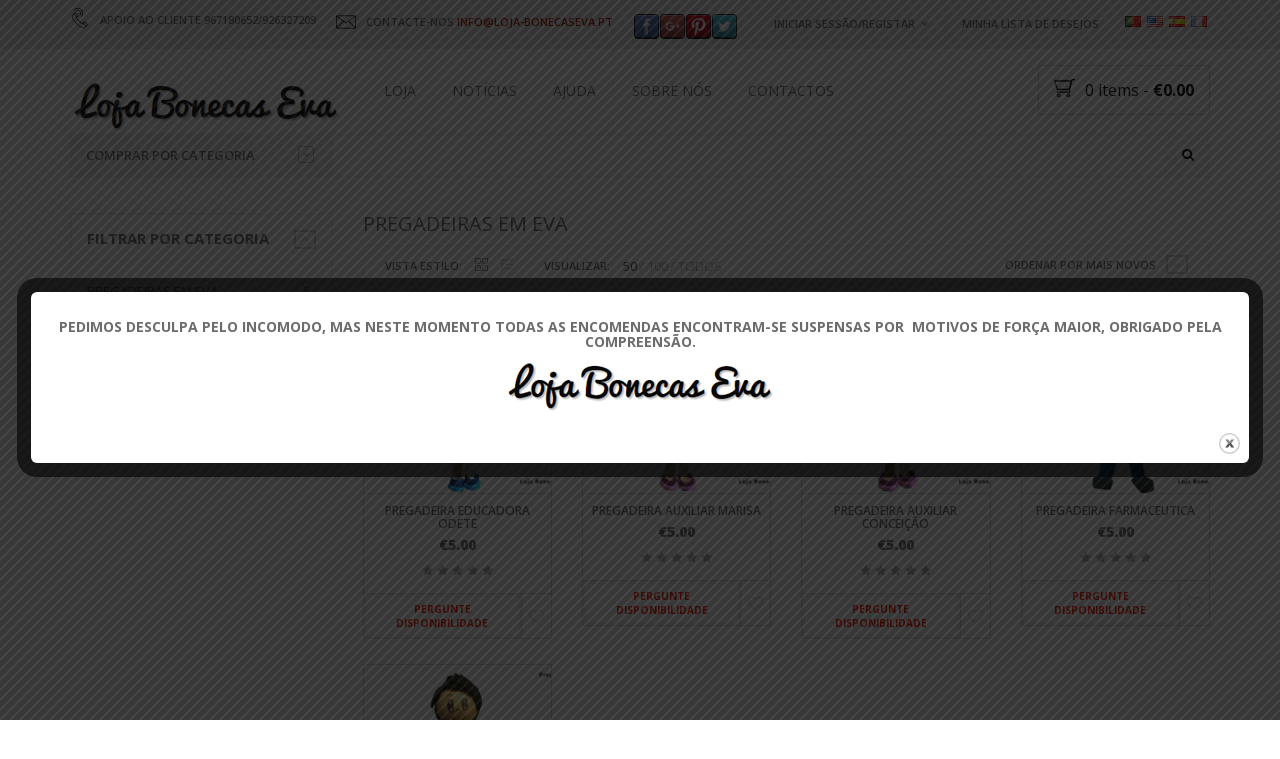

--- FILE ---
content_type: text/html; charset=UTF-8
request_url: https://www.loja-bonecaseva.pt/categoria-produto/loja-bonecas-em-eva/pregadeiras-em-eva/?view=grid
body_size: 113907
content:
<!DOCTYPE html>
<html class="no-js" lang="pt-PT" prefix="og: http://ogp.me/ns# fb: http://ogp.me/ns/fb#" xmlns="http://www.w3.org/1999/xhtml" prefix="og: http://ogp.me/ns# fb: http://www.facebook.com/2008/fbml" >

<!-- START HEAD -->
<head>
    <meta charset="UTF-8">
    <meta http-equiv="X-UA-Compatible" content="IE=edge">

            <meta name="viewport" content="width=device-width, initial-scale=1">
    
    
    <link rel="profile" href="https://gmpg.org/xfn/11">
    <link rel="pingback" href="https://www.loja-bonecaseva.pt/xmlrpc.php">
    <!-- HTML5 Shim and Respond.js IE8 support of HTML5 elements and media queries -->
    <!--[if lt IE 9]>
      <script src="https://www.loja-bonecaseva.pt/wp-content/themes/nielsen/core/assets/js/html5shiv.js"></script>
      <script src="https://www.loja-bonecaseva.pt/wp-content/themes/nielsen/core/assets/js/respond.min.js"></script>
    <![endif]-->
        <script type="text/javascript">document.documentElement.className = document.documentElement.className.replace( 'no-js', '' ) + ' yes-js js_active js'</script>
            <style>
                .wishlist_table .add_to_cart, a.add_to_wishlist.button.alt { border-radius: 16px; -moz-border-radius: 16px; -webkit-border-radius: 16px; }            </style>
            <script type="text/javascript">
                var yith_wcwl_plugin_ajax_web_url = 'https://www.loja-bonecaseva.pt/wp-admin/admin-ajax.php';
                var login_redirect_url = 'https://www.loja-bonecaseva.pt/administracao?redirect_to=%2Fcategoria-produto%2Floja-bonecas-em-eva%2Fpregadeiras-em-eva%2F%3Fview%3Dgrid';
            </script>
        
<!-- This site is optimized with the Yoast SEO plugin v3.0.7 - https://yoast.com/wordpress/plugins/seo/ -->
<title>Pregadeiras em Eva - Loja Bonecas Eva</title>
<link rel="canonical" href="https://www.loja-bonecaseva.pt/categoria-produto/loja-bonecas-em-eva/pregadeiras-em-eva/" />
<link rel="publisher" href="https://plus.google.com/103410380044465281467"/>
<meta property="og:locale" content="pt_PT" />
<meta property="og:type" content="object" />
<meta property="og:title" content="Pregadeiras em Eva - Loja Bonecas Eva" />
<meta property="og:url" content="https://www.loja-bonecaseva.pt/categoria-produto/loja-bonecas-em-eva/pregadeiras-em-eva/" />
<meta property="og:site_name" content="Loja Bonecas Eva" />
<meta property="fb:admins" content="100004842368408" />
<meta property="og:image" content="https://www.loja-bonecaseva.pt/wp-content/uploads/2015/04/logo2_bonecaseva1.png" />
<meta name="twitter:card" content="summary"/>
<meta name="twitter:title" content="Pregadeiras em Eva - Loja Bonecas Eva"/>
<meta name="twitter:site" content="@bonecaseva"/>
<meta name="twitter:image" content="https://www.loja-bonecaseva.pt/wp-content/uploads/2015/04/logo2_bonecaseva1.png"/>
<!-- / Yoast SEO plugin. -->

<link rel="alternate" type="application/rss+xml" title="Loja Bonecas Eva &raquo; Feed" href="https://www.loja-bonecaseva.pt/feed/" />
<link rel="alternate" type="application/rss+xml" title="Loja Bonecas Eva &raquo; Feed de comentários" href="https://www.loja-bonecaseva.pt/comments/feed/" />
<!-- This site uses the Google Analytics by MonsterInsights plugin v6.2.6 - Using Analytics tracking - https://www.monsterinsights.com/ -->
<script type="text/javascript" data-cfasync="false">
		var disableStr = 'ga-disable-UA-112524457-1';

	/* Function to detect opted out users */
	function __gaTrackerIsOptedOut() {
		return document.cookie.indexOf(disableStr + '=true') > -1;
	}

	/* Disable tracking if the opt-out cookie exists. */
	if ( __gaTrackerIsOptedOut() ) {
		window[disableStr] = true;
	}

	/* Opt-out function */
	function __gaTrackerOptout() {
	  document.cookie = disableStr + '=true; expires=Thu, 31 Dec 2099 23:59:59 UTC; path=/';
	  window[disableStr] = true;
	}
		(function(i,s,o,g,r,a,m){i['GoogleAnalyticsObject']=r;i[r]=i[r]||function(){
		(i[r].q=i[r].q||[]).push(arguments)},i[r].l=1*new Date();a=s.createElement(o),
		m=s.getElementsByTagName(o)[0];a.async=1;a.src=g;m.parentNode.insertBefore(a,m)
	})(window,document,'script','//www.google-analytics.com/analytics.js','__gaTracker');

	__gaTracker('create', 'UA-112524457-1', 'auto');
	__gaTracker('set', 'forceSSL', true);
	__gaTracker('require', 'displayfeatures');
	__gaTracker('require', 'linkid', 'linkid.js');
	__gaTracker('send','pageview');
</script>
<!-- / Google Analytics by MonsterInsights -->
		<script type="text/javascript">
			window._wpemojiSettings = {"baseUrl":"https:\/\/s.w.org\/images\/core\/emoji\/72x72\/","ext":".png","source":{"concatemoji":"https:\/\/www.loja-bonecaseva.pt\/wp-includes\/js\/wp-emoji-release.min.js?ver=4.4.2"}};
			!function(a,b,c){function d(a){var c,d=b.createElement("canvas"),e=d.getContext&&d.getContext("2d"),f=String.fromCharCode;return e&&e.fillText?(e.textBaseline="top",e.font="600 32px Arial","flag"===a?(e.fillText(f(55356,56806,55356,56826),0,0),d.toDataURL().length>3e3):"diversity"===a?(e.fillText(f(55356,57221),0,0),c=e.getImageData(16,16,1,1).data.toString(),e.fillText(f(55356,57221,55356,57343),0,0),c!==e.getImageData(16,16,1,1).data.toString()):("simple"===a?e.fillText(f(55357,56835),0,0):e.fillText(f(55356,57135),0,0),0!==e.getImageData(16,16,1,1).data[0])):!1}function e(a){var c=b.createElement("script");c.src=a,c.type="text/javascript",b.getElementsByTagName("head")[0].appendChild(c)}var f,g;c.supports={simple:d("simple"),flag:d("flag"),unicode8:d("unicode8"),diversity:d("diversity")},c.DOMReady=!1,c.readyCallback=function(){c.DOMReady=!0},c.supports.simple&&c.supports.flag&&c.supports.unicode8&&c.supports.diversity||(g=function(){c.readyCallback()},b.addEventListener?(b.addEventListener("DOMContentLoaded",g,!1),a.addEventListener("load",g,!1)):(a.attachEvent("onload",g),b.attachEvent("onreadystatechange",function(){"complete"===b.readyState&&c.readyCallback()})),f=c.source||{},f.concatemoji?e(f.concatemoji):f.wpemoji&&f.twemoji&&(e(f.twemoji),e(f.wpemoji)))}(window,document,window._wpemojiSettings);
		</script>
		<style type="text/css">
img.wp-smiley,
img.emoji {
	display: inline !important;
	border: none !important;
	box-shadow: none !important;
	height: 1em !important;
	width: 1em !important;
	margin: 0 .07em !important;
	vertical-align: -0.1em !important;
	background: none !important;
	padding: 0 !important;
}
</style>
<link rel='stylesheet' id='smart-coupon-css'  href='https://www.loja-bonecaseva.pt/wp-content/plugins/woocommerce-smart-coupons/assets/css/smart-coupon.css?ver=4.4.2' type='text/css' media='all' />
<link rel='stylesheet' id='acx_smw_widget_style-css'  href='https://www.loja-bonecaseva.pt/wp-content/plugins/acurax-social-media-widget/css/style.css?v=3.2.5&#038;ver=4.4.2' type='text/css' media='all' />
<link rel='stylesheet' id='essential-grid-plugin-settings-css'  href='https://www.loja-bonecaseva.pt/wp-content/plugins/essential-grid/public/assets/css/settings.css?ver=2.0.4' type='text/css' media='all' />
<link rel='stylesheet' id='tp-open-sans-css'  href='https://fonts.googleapis.com/css?family=Open+Sans%3A300%2C400%2C600%2C700%2C800&#038;ver=4.4.2' type='text/css' media='all' />
<link rel='stylesheet' id='tp-raleway-css'  href='https://fonts.googleapis.com/css?family=Raleway%3A100%2C200%2C300%2C400%2C500%2C600%2C700%2C800%2C900&#038;ver=4.4.2' type='text/css' media='all' />
<link rel='stylesheet' id='tp-droid-serif-css'  href='https://fonts.googleapis.com/css?family=Droid+Serif%3A400%2C700&#038;ver=4.4.2' type='text/css' media='all' />
<link rel='stylesheet' id='theme.css-css'  href='https://www.loja-bonecaseva.pt/wp-content/plugins/popup-builder/public/css/theme.css?ver=3.1.1' type='text/css' media='all' />
<link rel='stylesheet' id='rs-plugin-settings-css'  href='https://www.loja-bonecaseva.pt/wp-content/plugins/revslider/rs-plugin/css/settings.css?ver=4.6.5' type='text/css' media='all' />
<style id='rs-plugin-settings-inline-css' type='text/css'>
a.globe-btn-ghost-azur{font-size:14px;  font-weight:500;font-family:'Open Sans';color:#4da6b3 !important;text-decoration:none;text-shadow:none;background-color:transparent;padding:8px 30px;border-width:2px;border-color:#4da6b3;border-style:solid;  text-transform:uppercase}a.globe-btn-ghost-azur:hover{color:#fff !important;background-color:#4da6b3;border-width:2px;border-color:#4da6b3;border-style:solid}a.globe-btn-ghost-white{font-size:14px;  font-weight:500;font-family:'Open Sans';color:#fff !important;text-decoration:none;text-shadow:none;background-color:transparent;padding:8px 30px;border-width:2px;border-color:#fff;border-style:solid; text-transform:uppercase}a.globe-btn-ghost-white:hover{color:#454545 !important;background-color:#fff;border-width:2px;border-color:#fff;border-style:solid;  text-transform:uppercase}a.nielsen-btn-red{font-size:14px;  font-weight:500;font-family:'Open Sans';color:#fff !important;text-decoration:none;text-shadow:none;background-color:#a12418;padding:10px 35px}a.nielsen-btn-red:hover{background-color:#ae4a14}a.nielsen-btn-ghost-white{font-size:14px;  font-weight:500;font-family:'Open Sans';color:#fff !important;text-decoration:none;text-shadow:none;background-color:transparent;padding:8px 30px;border-width:2px;border-color:#fff;border-style:solid}a.nielsen-btn-ghost-white:hover{color:#454545 !important;background-color:#fff;border-width:2px;border-color:#fff;border-style:solid}a.regency_ghost_button{font-size:12px;font-family:Questrial;color:#060606 !important;text-decoration:none;text-shadow:none;background-color:transparent;padding:12px 22px;border-width:2px;border-color:#454545;border-style:solid}a.regency_ghost_button:hover{color:#fff !important;background-color:#454545;border-width:2px;border-color:#454545;border-style:solid}a.regency_ghost_white_button{font-size:12px;font-family:Questrial;color:#fff !important;text-decoration:none;text-shadow:none;background-color:transparent;padding:12px 22px;border-width:2px;border-color:#fff;border-style:solid}a.regency_ghost_white_button:hover{color:#454545 !important;background-color:#fff;border-width:2px;border-color:#fff;border-style:solid}.tp-caption a{color:#ff7302;text-shadow:none;-webkit-transition:all 0.2s ease-out;-moz-transition:all 0.2s ease-out;-o-transition:all 0.2s ease-out;-ms-transition:all 0.2s ease-out}.tp-caption a:hover{color:#ffa902}.tp-caption a{color:#ff7302;text-shadow:none;-webkit-transition:all 0.2s ease-out;-moz-transition:all 0.2s ease-out;-o-transition:all 0.2s ease-out;-ms-transition:all 0.2s ease-out}.tp-caption a:hover{color:#ffa902}
</style>
<link rel='stylesheet' id='yit-woocommerce-css'  href='https://www.loja-bonecaseva.pt/wp-content/themes/nielsen/woocommerce/style.css?ver=1.0' type='text/css' media='all' />
<link rel='stylesheet' id='wsl-widget-css'  href='https://www.loja-bonecaseva.pt/wp-content/plugins/wordpress-social-login/assets/css/style.css?ver=4.4.2' type='text/css' media='all' />
<link rel='stylesheet' id='yit-style-css'  href='https://www.loja-bonecaseva.pt/wp-content/plugins/yith-woocommerce-advanced-reviews/assets/css/yit-advanced-reviews.css?ver=4.4.2' type='text/css' media='all' />
<link rel='stylesheet' id='yith_wcan_admin-css'  href='https://www.loja-bonecaseva.pt/wp-content/plugins/yith-woocommerce-ajax-navigation/assets/css/frontend.css?ver=1.4.0' type='text/css' media='all' />
<link rel='stylesheet' id='yith_wcas_frontend-css'  href='https://www.loja-bonecaseva.pt/wp-content/plugins/yith-woocommerce-ajax-search/assets/css/yith_wcas_ajax_search.css?ver=4.4.2' type='text/css' media='all' />
<link rel='stylesheet' id='woocommerce_prettyPhoto_css-css'  href='//www.loja-bonecaseva.pt/wp-content/plugins/woocommerce/assets/css/prettyPhoto.css?ver=4.4.2' type='text/css' media='all' />
<link rel='stylesheet' id='jquery-selectBox-css'  href='https://www.loja-bonecaseva.pt/wp-content/plugins/yith-woocommerce-wishlist/assets/css/jquery.selectBox.css?ver=4.4.2' type='text/css' media='all' />
<link rel='stylesheet' id='yith-wcwl-main-css'  href='https://www.loja-bonecaseva.pt/wp-content/plugins/yith-woocommerce-wishlist/assets/css/style.css?ver=4.4.2' type='text/css' media='all' />
<link rel='stylesheet' id='yith-wcwl-font-awesome-css'  href='https://www.loja-bonecaseva.pt/wp-content/plugins/yith-woocommerce-wishlist/assets/css/font-awesome.min.css?ver=4.4.2' type='text/css' media='all' />
<link rel='stylesheet' id='yit-icon-retinaicon-font-css'  href='https://www.loja-bonecaseva.pt/wp-content/themes/nielsen/theme/assets/fonts/retinaicon-font/style.css?ver=4.4.2' type='text/css' media='all' />
<link rel='stylesheet' id='font-awesome-css'  href='https://www.loja-bonecaseva.pt/wp-content/themes/nielsen/core/assets/css/font-awesome.min.css?ver=4.4.2' type='text/css' media='all' />
<link rel='stylesheet' id='bootstrap-twitter-css'  href='https://www.loja-bonecaseva.pt/wp-content/themes/nielsen/theme/assets/bootstrap/css/bootstrap.min.css?ver=4.4.2' type='text/css' media='all' />
<link rel='stylesheet' id='yit-faq-css'  href='https://www.loja-bonecaseva.pt/wp-content/plugins/yit-faq/assets/css/yit-faq.css?ver=4.4.2' type='text/css' media='all' />
<link rel='stylesheet' id='slider-logo-shortcode-css'  href='https://www.loja-bonecaseva.pt/wp-content/plugins/yit-logos/assets/css/logos_slider.css?ver=4.4.2' type='text/css' media='all' />
<link rel='stylesheet' id='owl-slider-css'  href='https://www.loja-bonecaseva.pt/wp-content/themes/nielsen/theme/assets/css/owl.css?ver=4.4.2' type='text/css' media='all' />
<link rel='stylesheet' id='prettyPhoto-css'  href='https://www.loja-bonecaseva.pt/wp-content/themes/nielsen/theme/templates/sliders/parallax/css/prettyPhoto.css?ver=4.4.2' type='text/css' media='all' />
<link rel='stylesheet' id='idangerous-swiper-css'  href='https://www.loja-bonecaseva.pt/wp-content/themes/nielsen/theme/templates/sliders/banners/css/idangerous.swiper.css?ver=4.4.2' type='text/css' media='all' />
<link rel='stylesheet' id='slider-banners-css'  href='https://www.loja-bonecaseva.pt/wp-content/themes/nielsen/theme/templates/sliders/banners/css/slider.css?ver=4.4.2' type='text/css' media='all' />
<link rel='stylesheet' id='slider-flexslider-css'  href='https://www.loja-bonecaseva.pt/wp-content/themes/nielsen/theme/templates/sliders/flexslider/css/flexslider.css?ver=4.4.2' type='text/css' media='all' />
<link rel='stylesheet' id='theme-stylesheet-css'  href='https://www.loja-bonecaseva.pt/wp-content/themes/nielsen/style.css?ver=4.4.2' type='text/css' media='all' />
<link rel='stylesheet' id='shortcodes-css'  href='https://www.loja-bonecaseva.pt/wp-content/themes/nielsen/theme/assets/css/shortcodes.css?ver=4.4.2' type='text/css' media='all' />
<link rel='stylesheet' id='widgets-css'  href='https://www.loja-bonecaseva.pt/wp-content/themes/nielsen/theme/assets/css/widgets.css?ver=4.4.2' type='text/css' media='all' />
<link rel='stylesheet' id='blog-stylesheet-css'  href='https://www.loja-bonecaseva.pt/wp-content/themes/nielsen/theme/assets/css/blog.css?ver=4.4.2' type='text/css' media='all' />
<link rel='stylesheet' id='comment-stylesheet-css'  href='https://www.loja-bonecaseva.pt/wp-content/themes/nielsen/theme/assets/css/comment.css?ver=4.4.2' type='text/css' media='all' />
<link rel='stylesheet' id='animate-css'  href='https://www.loja-bonecaseva.pt/wp-content/themes/nielsen/theme/assets/css/animate.css?ver=4.4.2' type='text/css' media='all' />
<link rel='stylesheet' id='google-fonts-css'  href='//fonts.googleapis.com/css?family=Open+Sans%3Aregular%2C600%2C700%2C400%2C500%2C300%2C800%7CSource+Sans+Pro%3Aregular%7COpen+Sans+Condensed%3A300%2C800&#038;ver=4.4.2' type='text/css' media='all' />
<link rel='stylesheet' id='cache-dynamics-css'  href='https://www.loja-bonecaseva.pt/wp-content/themes/nielsen/cache/dynamics.css?ver=4.4.2' type='text/css' media='all' />
<link rel='stylesheet' id='responsive-css'  href='https://www.loja-bonecaseva.pt/wp-content/themes/nielsen/theme/assets/css/responsive.css?ver=4.4.2' type='text/css' media='all' />
<link rel='stylesheet' id='custom-css'  href='https://www.loja-bonecaseva.pt/wp-content/themes/nielsen/custom.css?ver=4.4.2' type='text/css' media='all' />
<link rel='stylesheet' id='flags_tpw_flags_css-css'  href='//www.loja-bonecaseva.pt/wp-content/plugins/transposh-translation-filter-for-wordpress/widgets/flags/tpw_flags_css.css?ver=0.9.9.2' type='text/css' media='all' />
      <script>
      if (document.location.protocol != "https:") {
          document.location = document.URL.replace(/^http:/i, "https:");
      }
      </script>
      <script type='text/javascript'>
/* <![CDATA[ */
var yit = {"isRtl":"","ajaxurl":"https:\/\/www.loja-bonecaseva.pt\/wp-admin\/admin-ajax.php","responsive_menu_text":"Navigate to...","price_filter_slider":"yes","added_to_cart_layout":"popup","added_to_cart_text":"Adicionado","load_gif":"https:\/\/www.loja-bonecaseva.pt\/wp-content\/themes\/nielsen\/theme\/assets\/images\/search.gif","search_button":"GO"};
var yit_woocommerce = {"yit_shop_show_reviews_tab_opened":"yes"};
/* ]]> */
</script>
<script type='text/javascript' src='https://www.loja-bonecaseva.pt/wp-includes/js/jquery/jquery.js?ver=1.11.3'></script>
<script type='text/javascript' src='https://www.loja-bonecaseva.pt/wp-includes/js/jquery/jquery-migrate.min.js?ver=1.2.1'></script>
<script type='text/javascript' src='https://www.loja-bonecaseva.pt/wp-content/plugins/obox-social-commerce/admin/scripts/jquery.uniform.js?ver=4.4.2'></script>
<script type='text/javascript' src='https://www.loja-bonecaseva.pt/wp-content/plugins/obox-social-commerce/admin/scripts/jquery.validate.min.js?ver=4.4.2'></script>
<script type='text/javascript'>
/* <![CDATA[ */
var monsterinsights_frontend = {"js_events_tracking":"true","is_debug_mode":"false","download_extensions":"doc,exe,js,pdf,ppt,tgz,zip,xls","inbound_paths":"","home_url":"https:\/\/www.loja-bonecaseva.pt","track_download_as":"event","internal_label":"int","hash_tracking":"false"};
/* ]]> */
</script>
<script type='text/javascript' src='https://www.loja-bonecaseva.pt/wp-content/plugins/google-analytics-for-wordpress/assets/js/frontend.min.js?ver=6.2.6'></script>
<script type='text/javascript' src='https://www.loja-bonecaseva.pt/wp-content/plugins/essential-grid/public/assets/js/lightbox.js?ver=2.0.4'></script>
<script type='text/javascript' src='https://www.loja-bonecaseva.pt/wp-content/plugins/essential-grid/public/assets/js/jquery.themepunch.tools.min.js?ver=2.0.4'></script>
<script type='text/javascript' src='https://www.loja-bonecaseva.pt/wp-content/plugins/essential-grid/public/assets/js/jquery.themepunch.essential.min.js?ver=2.0.4'></script>
<script type='text/javascript'>
/* <![CDATA[ */
var sgpbPublicUrl = "https:\/\/www.loja-bonecaseva.pt\/wp-content\/plugins\/popup-builder\/public\/";
/* ]]> */
</script>
<script type='text/javascript' src='https://www.loja-bonecaseva.pt/wp-content/plugins/popup-builder/public/js/Popup.js?ver=3.1.1'></script>
<script type='text/javascript' src='https://www.loja-bonecaseva.pt/wp-content/plugins/popup-builder/public/js/PopupConfig.js?ver=3.1.1'></script>
<script type='text/javascript'>
/* <![CDATA[ */
var SGPB_POPUP_PARAMS = {"popupTypeAgeRestriction":"ageRestriction","defaultThemeImages":{"1":"[base64]\/vb39+fn1Gs1jDEfgBf5fP6ZlHL5o9D9\/f0flFLzQgjXGf4SkRrgRn8ftm23PVEUcXYeY8JT1NE\/GGN8x3EWx8bGfml5EleAT27lckOZdBopv+h5LbZtYwOZwRTJREytXncPq9UnAC1wonVkpdT8rVxuSGZvkhlM9QRelZSS\/htJgKHDanU+m83+JaVctgDK5fIjIYSbSac\/G9hSZjBFJp1GCOFezIJEpVKZBmallEgp2+a\/373jT98H4CvX5fboKABr6+s0ooikbXN\/YqLdcRiGGGNmK5XKC0trPSmEsFKpzg5l9iZ7e3uUSiXevH5N7SRkbX2d1ZUVSqUSTjbb4b+ot7TWk5YxZjydyXRMuHWsBzMzABwdHfHH7yusr60BUCgUKBQKHX7btnEcB2PMuEVzsXvq9ugok1NTAGxvb3N6esrw8DDfTT\/o8l5q6o5F86V0ddrSN\/fuMTAwQL1eZ2dnh6\/v3v3UMHMWUH1\/dvZRR7H4io2NDXzfp9Fo8PPTp2itr4NWLWAXmi\/lqra2tnj58lcA5ubmSCaTNBoNFhYWuryX6nctIcSmUqoLqrVmaWkJANd1mZmZ4cfHjwHwfZ9isdgFVUohhNhMSClXjTE\/hWFoXd7TnbdvefjwewCmpiYBuD8xQfXggChqEEWNDmgYhgAfpJSrxHGM53nPPc+LgyCI\/4uCIIg9z4s9z3sexzEWQD6ffwb4QRBQOwmvG0KXaichQRAA+BecJlRKuew4zqJS6vj48OBT021La83x4QFKqWPHcRZbudqOvlZsKaXmoyhywzAklUo1o+5KnkZRRBiGaK175um1yQ9YjuMAzcfR2hClFMDnJf9l\/Z9\/1L81r78oUzK1YgAAAABJRU5ErkJggg==","2":"[base64]\/IEtQ\/8F7R2+0GLorqm9qv16vYlH6PAj7Gijqfz2fs93sYhoEwDLFcLsVE\/XQ6Icsy0eM4xmKxUGGya5tSVRWappHFYEIoCkZb27Yoy1Luxx8tcLVaYTabSYYMJrQoCtmpU2zbxnq9HrPkbAx1mAw2ry6XC9I0Rdd16Pv+23l4Ms\/8WRRF8DxvAtRmyFrN53MkSQLLsn41hbZnMNK1QBoYyEy5THPqpnkYw54Dj8cj8jyX4vOZYwBryknQyfTXgxedCavrWmJc14Xv+3AcR3Q25nA4\/HR\/DNYC1djw2YQEQYDNZiO1U1CODf0eRQvcbrfSFNVNDjbh7CobQigHerfbPfKgHZuJ1wsX2gxfiJ+4\/n3gF7OOrAbt6WEPAAAAAElFTkSuQmCC","3":"[base64]\/R0tMZGRo6Ojp\/gIGgoqRSUlLq6uuZmZnW1te3ubt2d3hf8fIfAAAAEXRSTlMAzFVEMRFmd7vumd2qbCKID4nBdwUAAADPSURBVCjPhdLXEoIwFATQBSIIVkKxACrdXv7\/50RCDQj7krk7hwyTBERa6KNZEIDIwhjTxDV+EdUhJRCUIQNQmKCOVNVntmzKedZkwLyoj1Eu3Me9KOQWg8haw9yZGXTjmLJCBZfi8+0+g06S0AOb57wTapimL7tgusK7qV7B\/a7cbch9vMg0t6MupO+n7XmnERcGtmsZAaWnQWfcfMfKFt92eo8PUFh\/uVq5P1psXvJu0nvFU+DPhu2QroPWZTL6suKUKqI\/ktb4yZnSfFFfkB8jKwCptUAAAAAASUVORK5CYII=","5":"[base64]\/HWNongwJ6T8oWxti7w+CZtfZ6vdZ5nilNU2rblpIkIdd1qXu\/aVkW4hBCkHW\/U9M0MjcIAorjmMZxJMEA2ByGQSZgjgIUIo4AyMvznLIsI13X6fZ4PJ4o4gBoURTk+z45jkPrxsa0rF8GAOBAHdgLDMdQGZ0BcE1ZlqRtw4rzUL\/ACYZhyPOpqoqXdk\/s4wy1jckKWmdAuyrlhQEggoAKmAARG38JFQD1AjL+B+gIgHqpISZD35PneZLVFRv4A3nIZx9JEPjAME2q61pKeQUCNZCHfMVHeyd+UkkFVeVnQ35HnSt5cYiboz+qpjK6bfI+P\/0CqxBFkWwBtAJaQg1uEWHbtrou5wwA\/\/Rdd+kjqCW49RlJBYB\/pmk69VEYhvI60L5xn\/wAjtgb\/fA0ZZYAAAAASUVORK5CYII=","6":"[base64]\/eHBhY2tldCBlbmQ9InciPz7HmtNXAAAAIGNIUk0AAHolAACAgwAA+f8AAIDpAAB1MAAA6mAAADqYAAAXb5JfxUYAAAjWSURBVHjanFd9bFPXFf\/d9\/zsZ\/v5ObZfAnbIUpI0fCxMhGlJkxaNKpFAKkqntUIIaYRJJR9FiEGoJqoOov1RMVE1UxvSsoIqbVJVCoJuomVlypYh8aERWEoZ6dwSlYJxkmcndj7s5\/d19k9s4TZM64509a7ufff+zjn3nHN\/l+HRwhhjICIAIAAIBoNuv9\/v1XVdBCAA4Fwul+F2u\/XZ2VnNNM2ZiYkJ27Is\/F\/CGGMcxzHGGHM6nS5FUb5XWVnZuHPnzhey2ewJIjpPRKNEdJeI\/kVEf83lcr+bn5\/\/6c6dO6uXL1\/u5TjuO2MyQRB4nuedHo9naWtra9ulS5fO0oJkMhlSVZXi8TjFYjGKx+Okqipls9n8Lyki+k1XV9fampqaPDr7FtA3+zzPcwAckUjk+z09PZ179uzZAcD54MEDOxqN2oODg45bt25hamoKuq7D5XIhGAyivr4ejY2NZl1dHR+JRBiADBHt37Jlyx9Onz49t7A\/LaYAA+AAEFyzZk3LtWvXPiYimp6eppMnTxotLS3k8\/koHA5TRUUFVVZWFlpFRQUtXbqUZFmmTZs20ZkzZ\/RUKpX3QP\/WrVuVR1rO87wAwBeJRDZcuHDhBhHR119\/Tdu3bydJkigSiVB1dTVVVVU9slVXV1MkEiFZlqmjo4NisVge\/PiWLVskp9NZfKZOp5MnIpdlWSuOHj36i87Ozp89ePAA3d3duHDhAsrLy\/PR\/T9LPB5HW1sb+vr6EA6HAeClcDjcNz4+bgEAD4C5XC53LpdbsmHDhrY33nhjXyaTsXt6etiHH36IioqK7wwKAH6\/H8PDw0gmk1i\/fj253e6GL7\/88tytW7cmLctinCAIfCaTkWVZXnfgwIHNAHDmzBnr5MmTWLZsGWzbBsdxME0TiUQCqqpC13Xk04XjOORyOUxOTiKRSMA0TTDGYNs2IpEI3nvvPZw7d44AlLz99tsvSJIkAiBeFEUvEZU3Nze39Pb2botGo+zQoUN8JpOBw+EAABiGAZ\/Ph40bN2Lt2rWIxWKYmpqCJEmYnp6Goihoa2tDbW0tVFWFpmkFxQRBwMTEBGtubkYgEPjh\/fv3\/zQyMhIHgDJFUX5y6tSpvxERvf766yQIAtXU1BSCxuv1Und3dz5QaGBggMLhMImiSEuWLKFjx44V5trb20mW5aKA83g8dOzYMbIsi4joV5WVlW4OgOx2u6uam5t\/MDs7i88++wyhUAi2bRfOi4gK1gNAd3c3enp6oCgK9u\/fj46OjsJ\/PM8XnTURIRAIYGRkBHNzc7Asq9Xr9fodAEoFQSiNRCKusbExXLt2DS6Xq2hxMBjERx99hJqaGuzevRuMMXR2dqK5uRn19fUAANM00dfXh6GhIfj9\/qL1DocDw8PDmJ2dhSzL6zRN8zgACBzHuQF4NU3D5OQkvF5v0UJRFJFOp3H48GHkcjns2LEDpaWlaGpqAgCMj4\/j+PHj6O\/vBxFBluUij\/E8j\/[base64]\/zzz7F69WqEQiG8\/PLLcLlceOutt5DL5SAIQpHHFEWB0+lkAFIALA6Akc1mM6qqpgOBAFavXg3DMIq0TSaT2Lx5cwEUAAYGBvD888\/jnXfeKYz19PTg6aefRiqVKlpvWRaqqqrgdrsxMzMzbZqmwQGYm5mZyV66dGkmFArhySefRCqVetgtYIxB07Qi0CNHjmBsbAyvvvoqTpw4UeSdh13NGMPc3BwaGhrg9\/uh6\/q\/LcvK8oyxkK7rwVwuV7J169aVbrcbn3zyCUzTLGwgiiLGx8cRjUYxNDSEd999F3Nzc1i2bBnS6TQ+\/fRTxGIxnD17FpcvXy6KFdu2IUkSXnnlFZSXl2Pfvn29w8PD\/2QAKgH8SFGUpqtXr25\/7LHHlL1792JgYADLly8v1Gpd15FIJArnJYpiYS6bzSKZTILneYRCIQiCACICx3G4d+8edu3ahSNHjoDjuIQkST+en5+\/zXs8HrIsS9Y0zZ9MJtlzzz234vHHH8fo6Cii0SgkSSoASJIEn88HnucLaZevaj6fD5IkFSxljCGRSKC1tRW9vb0IBALo6Oj49cjIyN9N09R4APZCDZVHR0edq1atWvrUU08Famtrcf78eaiqCp\/P952uRo7joKoqysvL0d\/fjxUrVuDmzZt\/[base64]\/fvvv3+HiEjXdbp48SIdPHiQNm7cSCUlJSSKIkmSRKIoUiAQoGeeeYYOHTpEV65cIV3XiYhocHBwpKmp6ecAyvJsJ0\/42EPsjwA4GWNlRFQLYFUwGKzatGlTzWuvvbY+HA4HACAWi2FychKGYdiWZVkcx\/Eul4srKytDJBIBAMzOzqovvvjiB4ODg3+Ox+P\/ADAFwPxvFBcAnAsaNgDYBuCXVVVVv3322Wf\/ePHixZtElKTFJXH9+vWxzs7OD2pra7sA1AMoWdiPfZPaskXAyeFwOJxOpzuTyZQu5LkCoLSsrEwpLS1dIoqijzFGjDHONE3dMIyUZVnJdDqtxuPxO0QUdblcKcuycqZpGotZyh71WFsgbAIACYAPQACAZ6EvALABcAB0AGkA8wCmF75ZjuN0Iip69D0s\/xkAalh5iwp88nkAAAAASUVORK5CYII="},"homePageUrl":"https:\/\/www.loja-bonecaseva.pt\/","isPreview":"","convertedIdsReverse":[],"dontShowPopupExpireTime":"365","conditionalJsClasses":[]};
var SGPB_JS_PACKAGES = {"packages":{"current":1,"free":1,"silver":2,"gold":3,"platinum":4},"extensions":{"geo-targeting":false,"advanced-closing":false}};
var SGPB_JS_PARAMS = {"ajaxUrl":"https:\/\/www.loja-bonecaseva.pt\/wp-admin\/admin-ajax.php","nonce":"9bf5a9f2a0"};
/* ]]> */
</script>
<script type='text/javascript' src='https://www.loja-bonecaseva.pt/wp-content/plugins/popup-builder/public/js/PopupBuilder.js?ver=3.1.1'></script>
<script type='text/javascript' src='https://www.loja-bonecaseva.pt/wp-content/plugins/revslider/rs-plugin/js/jquery.themepunch.revolution.min.js?ver=4.6.5'></script>
<script type='text/javascript'>
/* <![CDATA[ */
var attach = {"limit_multiple_upload":""};
/* ]]> */
</script>
<script type='text/javascript' src='https://www.loja-bonecaseva.pt/wp-content/plugins/yith-woocommerce-advanced-reviews/assets/js/ywar-attachments.js?ver=4.4.2'></script>
<link rel='https://api.w.org/' href='https://www.loja-bonecaseva.pt/wp-json/' />
<link rel="EditURI" type="application/rsd+xml" title="RSD" href="https://www.loja-bonecaseva.pt/xmlrpc.php?rsd" />



<!-- Starting Styles For Social Media Icon From Acurax International www.acurax.com -->
<style type='text/css'>
#acx_social_widget img 
{
width: 25px; 
}
#acx_social_widget 
{
min-width:0px; 
position: static; 
}
</style>
<!-- Ending Styles For Social Media Icon From Acurax International www.acurax.com -->



		<script type="text/javascript">
			jQuery(document).ready(function() {
				// CUSTOM AJAX CONTENT LOADING FUNCTION
				var ajaxRevslider = function(obj) {
				
					// obj.type : Post Type
					// obj.id : ID of Content to Load
					// obj.aspectratio : The Aspect Ratio of the Container / Media
					// obj.selector : The Container Selector where the Content of Ajax will be injected. It is done via the Essential Grid on Return of Content
					
					var content = "";

					data = {};
					
					data.action = 'revslider_ajax_call_front';
					data.client_action = 'get_slider_html';
					data.token = '85c10b904f';
					data.type = obj.type;
					data.id = obj.id;
					data.aspectratio = obj.aspectratio;
					
					// SYNC AJAX REQUEST
					jQuery.ajax({
						type:"post",
						url:"https://www.loja-bonecaseva.pt/wp-admin/admin-ajax.php",
						dataType: 'json',
						data:data,
						async:false,
						success: function(ret, textStatus, XMLHttpRequest) {
							if(ret.success == true)
								content = ret.data;								
						},
						error: function(e) {
							console.log(e);
						}
					});
					
					 // FIRST RETURN THE CONTENT WHEN IT IS LOADED !!
					 return content;						 
				};
				
				// CUSTOM AJAX FUNCTION TO REMOVE THE SLIDER
				var ajaxRemoveRevslider = function(obj) {
					return jQuery(obj.selector+" .rev_slider").revkill();
				};

				// EXTEND THE AJAX CONTENT LOADING TYPES WITH TYPE AND FUNCTION
				var extendessential = setInterval(function() {
					if (jQuery.fn.tpessential != undefined) {
						clearInterval(extendessential);
						if(typeof(jQuery.fn.tpessential.defaults) !== 'undefined') {
							jQuery.fn.tpessential.defaults.ajaxTypes.push({type:"revslider",func:ajaxRevslider,killfunc:ajaxRemoveRevslider,openAnimationSpeed:0.3});   
							// type:  Name of the Post to load via Ajax into the Essential Grid Ajax Container
							// func: the Function Name which is Called once the Item with the Post Type has been clicked
							// killfunc: function to kill in case the Ajax Window going to be removed (before Remove function !
							// openAnimationSpeed: how quick the Ajax Content window should be animated (default is 0.3)
						}
					}
				},30);
			});
		</script>
		<link rel="alternate" hreflang="en" href="/en/categoria-produto/loja-bonecas-em-eva/pregadeiras-em-eva/?view=grid"/><link rel="alternate" hreflang="es" href="/es/categoria-produto/loja-bonecas-em-eva/pregadeiras-em-eva/?view=grid"/><link rel="alternate" hreflang="fr" href="/fr/categoria-produto/loja-bonecas-em-eva/pregadeiras-em-eva/?view=grid"/><link rel="alternate" type="application/rss+xml"  title="Novos produtos adicionados para Pregadeiras+em+Eva" href="https://www.loja-bonecaseva.pt/loja/feed/?product_cat=pregadeiras-em-eva" />        <style type="text/css">

            .wp-social-login-widget > div {
                display: inline-block;
            }

            .wp-social-login-connect-with {
                text-transform: uppercase;
                font-weight: 700;
                margin-right: 25px;

            }

            .wp-social-login-widget {
                padding: 7px 12px;
                border: 1px solid #e7e7e7;
            }

            .wp-social-login-provider-list a.link_socials {
                margin-right: 25px;
            }

            #wp-social-login-connect-options a.link_socials,
            .wp-social-login-provider-list a.link_socials{
                font-size: 18px;
                display: inline-block;
                text-align: center;
                color: #b1b1b1;
            }

            #wp-social-login-connect-options a.link_socials:hover,
            #wp-social-login-connect-options a.link_socials:hover i,
            .wp-social-login-provider-list a.link_socials:hover,
            .wp-social-login-provider-list a.link_socials:hover i {
                color: #4b4b4b;
            }


        </style>
            <style type="text/css">
                        body, .st-content, .st-content-inner {
            background-color: #ffffff;            }
                                </style>
    <!-- [favicon] begin -->
<link rel="shortcut icon" type="image/x-icon" href="https://www.loja-bonecaseva.pt/wp-content/uploads/2015/04/favicon.ico" />
<link rel="icon" type="image/x-icon" href="https://www.loja-bonecaseva.pt/wp-content/uploads/2015/04/favicon.ico" />
<!-- [favicon] end -->

<!-- Touch icons more info: http://mathiasbynens.be/notes/touch-icons -->
<!-- For iPad3 with retina display: -->
<link rel="apple-touch-icon-precomposed" sizes="144x144" href="https://www.loja-bonecaseva.pt/wp-content/themes/nielsen/apple-touch-icon-144x.png" />
<!-- For first- and second-generation iPad: -->
<link rel="apple-touch-icon-precomposed" sizes="114x114" href="https://www.loja-bonecaseva.pt/wp-content/themes/nielsen/apple-touch-icon-114x.png" />
<!-- For first- and second-generation iPad: -->
<link rel="apple-touch-icon-precomposed" sizes="72x72" href="https://www.loja-bonecaseva.pt/wp-content/themes/nielsen/icons/apple-touch-icon-72x.png" />
<!-- For non-Retina iPhone, iPod Touch, and Android 2.1+ devices: -->
<link rel="apple-touch-icon-precomposed" href="https://www.loja-bonecaseva.pt/wp-content/themes/nielsen/apple-touch-icon-57x.png" />

<meta property="og:site_name" content="Loja Bonecas Eva"/>
<meta property="og:title" content="Pregadeiras em Eva - Loja Bonecas Eva"/>
<meta property="og:description" content=""/>
<meta property="og:image" content="https://www.loja-bonecaseva.pt/wp-content/uploads/2015/04/logo2_bonecaseva.png"/>
        <style type="text/css">
            .woocommerce ul.products li.product.list .product-wrapper .thumb-wrapper {
                width: 23.598820058997%;
                height: auto;
                margin-right: 2%;
            }
            .woocommerce ul.products li.product.list .product-wrapper .product-meta-wrapper,
            .woocommerce ul.products li.product.list .product-wrapper .product_actions_container {
                width: 74.401179941003%;
            }

        </style>
    		<style type="text/css">.recentcomments a{display:inline !important;padding:0 !important;margin:0 !important;}</style>
		<meta name="generator" content="Powered by Visual Composer - drag and drop page builder for WordPress."/>
<!--[if IE 8]><link rel="stylesheet" type="text/css" href="https://www.loja-bonecaseva.pt/wp-content/plugins/js_composer/assets/css/vc-ie8.css" media="screen"><![endif]--></head>
<!-- END HEAD -->

<!-- START BODY -->
<body data-rsssl=1 class="archive tax-product_cat term-pregadeiras-em-eva term-71 woocommerce woocommerce-page stretched-layout chrome responsive wpb-js-composer js-comp-ver-4.4.1 vc_responsive" id="home">

    <div id="back-top"><a href="#top"><i class="fa fa-chevron-up"></i>Voltar ao Topo</a></div><!-- START WRAPPER -->
<div id="wrapper" class="clearfix">
<!-- START TOPBAR -->
<div id="topbar"
     class="">
    <div class="container">
        <div class="clearfix header-wrapper">

                            <div id="topbar-left">
                    <div id="yit_text_image-5" class="widget yit_text_image"><div class="clearfix widget-wrap" style="margin-bottom: 20px;"><div><div class="clearfix widget_image left"><i data-font="retinaicon-font" data-name="&#xe0ab;" data-key="retina-communication-002" data-icon="&#xe0ab;" ></i></div><div class="widget_text left"><p>APOIO AO CLIENTE 967180652/926327209</p>
</div></div></div></div><div id="yit_text_image-8" class="widget yit_text_image"><div class="clearfix widget-wrap" style="margin-bottom: 20px;"><div><div class="clearfix widget_image left"><i data-font="retinaicon-font" data-name="&#xe0b3;" data-key="retina-communication-010" data-icon="&#xe0b3;" ></i></div><div class="widget_text left">CONTACTE-NOS <a href="mailto:info@loja-bonecaseva.pt">INFO@LOJA-BONECASEVA.PT</a></div></div></div></div><div id="acx-social-icons-widget-2" class="widget acx-smw-social-icon-desc"><style>
.widget-acx-social-icons-widget-2-widget img 
{
width:25px; 
 } 
</style><div id='acurax_si_widget_simple' class='acx_smw_float_fix widget-acx-social-icons-widget-2-widget' style='text-align:left;'><a href='https://www.facebook.com/lojabonecaseva' target='_blank' title='Visit Us On Facebook'><img src=https://www.loja-bonecaseva.pt/wp-content/plugins/acurax-social-media-widget/images/themes/22/facebook.png style='border:0px;' alt='Visit Us On Facebook' /></a><a href='https://plus.google.com/103410380044465281467/' target='_blank' title='Visit Us On GooglePlus'><img src=https://www.loja-bonecaseva.pt/wp-content/plugins/acurax-social-media-widget/images/themes/22/googleplus.png style='border:0px;' alt='Visit Us On GooglePlus' /></a><a href='https://www.pinterest.com/lojabonecas/' target='_blank' title='Visit Us On Pinterest'><img src=https://www.loja-bonecaseva.pt/wp-content/plugins/acurax-social-media-widget/images/themes/22/pinterest.png style='border:0px;' alt='Visit Us On Pinterest' /></a><a href='http://www.twitter.com/bonecaseva' target='_blank' title='Visit Us On Twitter'><img src=https://www.loja-bonecaseva.pt/wp-content/plugins/acurax-social-media-widget/images/themes/22/twitter.png style='border:0px;' alt='Visit Us On Twitter' /></a></div></div>                </div>
            
                            <div id="topbar-right">
                                    <div id="welcome-menu-login" class="nav">
                    <ul id="menu-welcome-login">
                        <li class="menu-item login-menu dropdown">
                            <a href="https://www.loja-bonecaseva.pt/minha-conta/">Iniciar Sessão/Registar</a>

	                                                    <div class="submenu clearfix">
                                <div class="clearfix login-box with_registration">
                                    <div id="customer_login">
	                                    <div class="customer-login-box customer-login-box1">

                                            <form method="post" class="login">

                                                
                                                <div class="form-group">
                                                    <label for="username">Utilizador ou endereço de email <span class="required">*</span></label>
                                                    <input type="text" class="form-control" name="username" id="username" />
                                                </div>

                                                <div class="form-group">
                                                    <label for="password">Senha <span class="required">*</span></label>
                                                    <input class="form-control" type="password" name="password" id="password" />
                                                </div>

                                                
                                                <div class="form-group login-submit">
                                                    <input type="hidden" id="_wpnonce" name="_wpnonce" value="7950639a1c" /><input type="hidden" name="_wp_http_referer" value="/categoria-produto/loja-bonecas-em-eva/pregadeiras-em-eva/?view=grid" />                                                    <input type="submit" class="button btn btn-flat-red button-login" name="login" value="Iniciar sessão" />
                                                    <p class="lost_password">
	                                                    		                                                    <a href="https://www.loja-bonecaseva.pt/minha-conta/senha-perdida/">Perdeu a sua senha?</a><br />
	                                                    	                                                    		                                                    Novo Cliente? <a class="signup" href="https://www.loja-bonecaseva.pt/minha-conta/">Registar</a>
	                                                                                                        </p>
                                                   <!-- <label for="rememberme" class="inline">
                                                        <input name="rememberme" type="checkbox" id="rememberme" value="forever" /> Lembrar-me                                                    </label> -->
                                                </div>

                                                
<!--
	wsl_render_auth_widget
	WordPress Social Login 2.3.3.
	http://wordpress.org/plugins/wordpress-social-login/
-->

<style type="text/css">
#wp-social-login-connect-with{font-weight: bold}#wp-social-login-connect-options{padding:10px}#wp-social-login-connect-options a{text-decoration: none}#wp-social-login-connect-options img{border:0 none}.wsl_connect_with_provider{}</style>

<div class="wp-social-login-widget">

	<div class="wp-social-login-connect-with">Ligar Como:</div>

	<div class="wp-social-login-provider-list">

		<a rel="nofollow" href="https://www.loja-bonecaseva.pt/administracao?action=wordpress_social_authenticate&#038;mode=login&#038;provider=Facebook&#038;redirect_to=https%3A%2F%2Fwww.loja-bonecaseva.pt%2Fcategoria-produto%2Floja-bonecas-em-eva%2Fpregadeiras-em-eva%2F%3Fview%3Dgrid" title="Connect with Facebook" class="wp-social-login-provider wp-social-login-provider-facebook" data-provider="Facebook">
			<img alt="Facebook" title="Connect with Facebook" src="https://www.loja-bonecaseva.pt/wp-content/plugins/wordpress-social-login/assets/img/32x32/wpzoom/facebook.png" />
		</a>

		<a rel="nofollow" href="https://www.loja-bonecaseva.pt/administracao?action=wordpress_social_authenticate&#038;mode=login&#038;provider=Google&#038;redirect_to=https%3A%2F%2Fwww.loja-bonecaseva.pt%2Fcategoria-produto%2Floja-bonecas-em-eva%2Fpregadeiras-em-eva%2F%3Fview%3Dgrid" title="Connect with Google" class="wp-social-login-provider wp-social-login-provider-google" data-provider="Google">
			<img alt="Google" title="Connect with Google" src="https://www.loja-bonecaseva.pt/wp-content/plugins/wordpress-social-login/assets/img/32x32/wpzoom/google.png" />
		</a>

	</div>

	<div class="wp-social-login-widget-clearing"></div>

</div>

<!-- wsl_render_auth_widget -->


                                            </form>
	                                    </div>
                                    </div>
                                </div>

                            </div>
		                    
                        </li>
                    </ul>
                </div>
                            <div class="nav whislist_nav">
                    <ul>
                        <li>
                            <a href="https://www.loja-bonecaseva.pt/minha-conta/wishlist/">Minha Lista de Desejos</a>
                        </li>
                    </ul>
                </div>
            <div id="transposh-3" class="widget widget_transposh"><div class="no_translate transposh_flags" ><a href="/categoria-produto/loja-bonecas-em-eva/pregadeiras-em-eva/?view=grid" class="tr_active"><span title="Português" class="trf trf-pt"></span></a><a href="/en/categoria-produto/loja-bonecas-em-eva/pregadeiras-em-eva/?view=grid"><span title="English" class="trf trf-us"></span></a><a href="/es/categoria-produto/loja-bonecas-em-eva/pregadeiras-em-eva/?view=grid"><span title="Español" class="trf trf-es"></span></a><a href="/fr/categoria-produto/loja-bonecas-em-eva/pregadeiras-em-eva/?view=grid"><span title="Français" class="trf trf-fr"></span></a></div><div id="tr_credit"></div></div>                                    </div>
            

        </div>
    </div>
</div>
<!-- END TOPBAR -->
<!-- START HEADER -->
<header id="header" class="clearfix skin1 sticky-header search-big">
<div id="header-container">
    <div class="container">
        <div class="header-wrapper clearfix">

                <!-- HEADER MENU TRIGGER -->
    <div id="mobile-menu-trigger" class="mobile-menu-trigger"><a href="#" data-effect="st-effect-4" class="glyphicon glyphicon-align-justify visible-xs"></a></div>

<!-- START LOGO -->
<div id="logo" class="no-tagline" >

            <a id="logo-img" href="https://www.loja-bonecaseva.pt" title="Loja Bonecas Eva">
                        <img src="https://www.loja-bonecaseva.pt/wp-content/uploads/2015/04/logo2_bonecaseva.png" title="Loja Bonecas Eva" alt="Loja Bonecas Eva" width="273" height="52" />
        </a>
    
    
</div>
<!-- END LOGO -->


<!-- START NAVIGATION -->
<nav id="nav" role="navigation" class="nav header-nav">

    <div class="level-1 clearfix"><ul id="menu-main-navigation" class="menu"><li id="menu-item-4416" class="menu-item menu-item-type-taxonomy menu-item-object-product_cat current-product_cat-ancestor menu-item-children-0"><a href="https://www.loja-bonecaseva.pt/categoria-produto/loja-bonecas-em-eva/">Loja</a></li>
<li id="menu-item-2453" class="menu-item menu-item-type-post_type menu-item-object-page menu-item-children-0"><a href="https://www.loja-bonecaseva.pt/noticias/">Notícias</a></li>
<li id="menu-item-2425" class="menu-item menu-item-type-post_type menu-item-object-page menu-item-children-0"><a href="https://www.loja-bonecaseva.pt/ajuda/">Ajuda</a></li>
<li id="menu-item-2452" class="menu-item menu-item-type-post_type menu-item-object-page menu-item-children-0"><a href="https://www.loja-bonecaseva.pt/sobre-nos/">Sobre Nós</a></li>
<li id="menu-item-2421" class="menu-item menu-item-type-post_type menu-item-object-page menu-item-children-0"><a href="https://www.loja-bonecaseva.pt/contactos/">Contactos</a></li>
</ul></div>
</nav>
<!-- END NAVIGATION -->




<!-- START HEADER SIDEBAR -->
<div id="header-sidebar" class="nav">
            <div class="yit_cart_widget widget_shopping_cart">
	                    <a class="cart_label cart-items" href="https://www.loja-bonecaseva.pt/carrinho/">
	            <img src="https://www.loja-bonecaseva.pt/wp-content/themes/nielsen/theme/assets/images/cart.png" alt="Mini Cart" class="icon-bg yit-image" />                <span class="yit-mini-cart-icon">
                    <span class="cart-items-number">0 items</span> -
                    <span class="cart-total"><span class="amount">&euro;0.00</span></span>
                </span>
            </a>

            <div class="cart_wrapper ">

                <div class="widget_shopping_cart_content group">
                                            <ul class="cart_list product_list_widget">
                            <li class="empty">Não existem produtos no carrinho</li>
                        </ul>

                                    </div>

            </div>
        </div>
		</div>
<!-- END HEADER SIDEBAR -->
<div id="header-search">
	<div>
	    
<div class="shop-by-category border-line-2 nav vertical">

	<a href="#" class="list-trigger">Comprar por categoria<span class="sbToggle"></span></a>

	<div class="submenu-group">
    <div class="submenu clearfix"><ul id="menu-shop-by-category" class="menu"><li id="menu-item-2396" class="menu-item menu-item-type-taxonomy menu-item-object-product_cat menu-item-children-0"><a href="https://www.loja-bonecaseva.pt/categoria-produto/loja-bonecas-em-eva/auto-retratos/">Auto Retratos</a></li>
<li id="menu-item-2397" class="menu-item menu-item-type-taxonomy menu-item-object-product_cat menu-item-children-0"><a href="https://www.loja-bonecaseva.pt/categoria-produto/loja-bonecas-em-eva/celebracoes/">Celebrações</a></li>
<li id="menu-item-3619" class="menu-item menu-item-type-taxonomy menu-item-object-product_cat menu-item-children-0"><a href="https://www.loja-bonecaseva.pt/categoria-produto/loja-bonecas-em-eva/celebridades/">Celebridades</a></li>
<li id="menu-item-2398" class="menu-item menu-item-type-taxonomy menu-item-object-product_cat menu-item-children-0"><a href="https://www.loja-bonecaseva.pt/categoria-produto/loja-bonecas-em-eva/desporto/">Desporto</a></li>
<li id="menu-item-2399" class="menu-item menu-item-type-taxonomy menu-item-object-product_cat menu-item-children-0"><a href="https://www.loja-bonecaseva.pt/categoria-produto/loja-bonecas-em-eva/dia-dos-namorados/">Dia dos Namorados</a></li>
<li id="menu-item-2400" class="menu-item menu-item-type-taxonomy menu-item-object-product_cat menu-item-children-0"><a href="https://www.loja-bonecaseva.pt/categoria-produto/loja-bonecas-em-eva/fantasia/">Fantasia</a></li>
<li id="menu-item-2401" class="menu-item menu-item-type-taxonomy menu-item-object-product_cat menu-item-children-0"><a href="https://www.loja-bonecaseva.pt/categoria-produto/loja-bonecas-em-eva/natal/">Natal</a></li>
<li id="menu-item-2402" class="menu-item menu-item-type-taxonomy menu-item-object-product_cat menu-item-children-0"><a href="https://www.loja-bonecaseva.pt/categoria-produto/loja-bonecas-em-eva/profissoes/">Profissões</a></li>
<li id="menu-item-2403" class="menu-item menu-item-type-taxonomy menu-item-object-product_cat menu-item-children-0"><a href="https://www.loja-bonecaseva.pt/categoria-produto/loja-bonecas-em-eva/fitas-de-finalista-cetim/">Fitas de Finalista Cetim</a></li>
<li id="menu-item-2404" class="menu-item menu-item-type-taxonomy menu-item-object-product_cat menu-item-children-0"><a href="https://www.loja-bonecaseva.pt/categoria-produto/loja-bonecas-em-eva/flores-em-eva/">Flores em Eva</a></li>
<li id="menu-item-2600" class="menu-item menu-item-type-taxonomy menu-item-object-product_cat menu-item-children-0"><a href="https://www.loja-bonecaseva.pt/categoria-produto/loja-bonecas-em-eva/malas-em-eva/">Malas em Eva</a></li>
<li id="menu-item-2405" class="menu-item menu-item-type-taxonomy menu-item-object-product_cat menu-item-children-0"><a href="https://www.loja-bonecaseva.pt/categoria-produto/loja-bonecas-em-eva/mealheiros-em-eva/">Mealheiros em Eva</a></li>
<li id="menu-item-3620" class="menu-item menu-item-type-taxonomy menu-item-object-product_cat menu-item-children-0"><a href="https://www.loja-bonecaseva.pt/categoria-produto/loja-bonecas-em-eva/outros/">Outros</a></li>
<li id="menu-item-2406" class="menu-item menu-item-type-taxonomy menu-item-object-product_cat menu-item-children-0"><a href="https://www.loja-bonecaseva.pt/categoria-produto/loja-bonecas-em-eva/ponteiras-de-lapis-em-eva/">Ponteiras de Lápis em Eva</a></li>
<li id="menu-item-2407" class="menu-item menu-item-type-taxonomy menu-item-object-product_cat menu-item-children-0"><a href="https://www.loja-bonecaseva.pt/categoria-produto/loja-bonecas-em-eva/porta-chaves-em-eva/">Porta Chaves em Eva</a></li>
<li id="menu-item-2408" class="menu-item menu-item-type-taxonomy menu-item-object-product_cat menu-item-children-0"><a href="https://www.loja-bonecaseva.pt/categoria-produto/loja-bonecas-em-eva/porta-fotos-em-eva/">Porta Fotos em Eva</a></li>
<li id="menu-item-2409" class="menu-item menu-item-type-taxonomy menu-item-object-product_cat menu-item-children-0"><a href="https://www.loja-bonecaseva.pt/categoria-produto/loja-bonecas-em-eva/porta-telemoveis-em-eva/">Porta Telemóveis em Eva</a></li>
<li id="menu-item-2410" class="menu-item menu-item-type-taxonomy menu-item-object-product_cat current-menu-item menu-item-children-0"><a href="https://www.loja-bonecaseva.pt/categoria-produto/loja-bonecas-em-eva/pregadeiras-em-eva/">Pregadeiras em Eva</a></li>
</ul></div><div class="menu"><ul><li id="menu-item-1873" class=" menu-item-children-0"><a></a></li><li id="menu-item-2386" class=" menu-item-children-0"><a></a></li><li id="menu-item-6" class=" menu-item-children-0"><a></a></li><li id="menu-item-1925" class=" menu-item-children-0"><a></a></li><li id="menu-item-1677" class=" menu-item-children-0"><a></a></li><li id="menu-item-2378" class=" menu-item-children-0"><a></a></li><li id="menu-item-4" class=" menu-item-children-0"><a></a></li><li id="menu-item-2375" class=" menu-item-children-0"><a></a></li><li id="menu-item-1508" class=" menu-item-children-0"><a></a></li><li id="menu-item-1913" class=" menu-item-children-0"><a></a></li></ul></div>
</div>
</div><div class="widget woocommerce widget_product_search yith_woocommerce_ajax_search">
<div class="yith-ajaxsearchform-container">
    <label class="screen-reader-text" for="yith-s">Procurar</label>
    
	<form role="search" method="get" id="yith-ajaxsearchform" action="https://www.loja-bonecaseva.pt/">
	    <div>
		    
	        <div class="nav-searchfield">
	            <div id="nav-searchfield-container">
	            <input type="search"
	                   value=""
	                   name="s"
	                   id="yith-s"
	                   class="yith-s"
	                   placeholder=""
	                   data-loader-icon="https://www.loja-bonecaseva.pt/wp-content/themes/nielsen/theme/assets/images/search.gif"
	                   data-min-chars="" />
	            </div>
	        </div>

		    <input type="submit" id="yith-searchsubmit" value="" />
	        <input type="hidden" name="post_type" value="product" />
	    </div>
	</form>
</div></div>	</div>
</div>

        </div>
    </div>
</div>
</header>
<!-- END HEADER -->
<div class="slider-container">            
    <!-- END SLIDER -->

	
</div>
	<!-- START PRIMARY -->
<div id="primary">
        <div class="container sidebar-left clearfix">
        <div class="row">

        <!-- START CONTENT -->
        <div class="content col-sm-9 col-sm-push-3 clearfix" role="main">

        
        <!-- PAGE META -->
<div id="page-meta">

            <h1 class="page-title">Pregadeiras em Eva</h1>
    
    <div class="page-meta-wrapper border-2 clearfix">
        <div id="list-or-grid">
    <span class="view-title">vista estilo:</span>

    <a data-icon="&#xe42f;" data-font="retinaicon-font" class="grid-view active" href="/categoria-produto/loja-bonecas-em-eva/pregadeiras-em-eva/?view=grid" title="Mudar para a vista de grade"></a>

    <a data-icon="&#xe436;" data-font="retinaicon-font" class="list-view" href="/categoria-produto/loja-bonecas-em-eva/pregadeiras-em-eva/?view=list" title="Mudar para a vista de lista"></a>
</div>
<div id="number-of-products">
    <span class="view-title">Visualizar: </span>
    <a class="view-12 active" href="https://www.loja-bonecaseva.pt/categoria-produto/loja-bonecas-em-eva/pregadeiras-em-eva/?view=grid&products-per-page=50">50</a>
    <a class="view-24" href="https://www.loja-bonecaseva.pt/categoria-produto/loja-bonecas-em-eva/pregadeiras-em-eva/?view=grid&products-per-page=100">100</a>
    <a class="view-all" href="https://www.loja-bonecaseva.pt/categoria-produto/loja-bonecas-em-eva/pregadeiras-em-eva/?view=grid&products-per-page=all">TODOS</a>
</div>
<form class="woocommerce-ordering" method="get">
	<select name="orderby" class="orderby">
					<option value="popularity" >Ordenar por popularidade</option>
					<option value="rating" >Ordenar por média de classificação</option>
					<option value="date"  selected='selected'>Ordenar por mais novos</option>
					<option value="price" >Ordenar por preço: menor para maior</option>
					<option value="price-desc" >Ordenar por preço: maior para menor</option>
			</select>
	<input type="hidden" name="view" value="grid" /></form>
    </div>

</div>
<!-- END PAGE META --><!-- Magic Zoom Plus WooCommerce module version v5.12.27 [v1.4.21:v4.5.41] -->
<link type="text/css" href="https://www.loja-bonecaseva.pt/wp-content/plugins/mod_woocommerce_magiczoomplus/magiczoomplus-woocommerce/core/magiczoomplus.css" rel="stylesheet" media="screen" />
<script type="text/javascript" src="https://www.loja-bonecaseva.pt/wp-content/plugins/mod_woocommerce_magiczoomplus/magiczoomplus-woocommerce/core/magiczoomplus.js"></script>
<script type="text/javascript" src="https://www.loja-bonecaseva.pt/wp-content/plugins/mod_woocommerce_magiczoomplus/magiczoomplus-woocommerce/core/magictoolbox.utils.js"></script>
<script type="text/javascript">
	MagicZoomPlus.options = {
		'expand-speed': 500,
		'restore-speed': -1,
		'expand-effect': 'back',
		'restore-effect': 'linear',
		'expand-align': 'screen',
		'expand-position': 'center',
		'expand-size': 'fit-screen',
		'background-color': '#000000',
		'background-opacity': 30,
		'background-speed': 200,
		'caption-speed': 250,
		'caption-position': 'bottom',
		'caption-height': 300,
		'caption-width': 300,
		'buttons': 'show',
		'buttons-position': 'auto',
		'buttons-display': 'anterior, proximo, fechar',
		'loading-msg': 'A carregar..',
		'loading-opacity': 75,
		'slideshow-effect': 'dissolve',
		'slideshow-speed': 800,
		'z-index': 10001,
		'expand-trigger': 'click',
		'restore-trigger': 'auto',
		'expand-trigger-delay': 200,
		'opacity': 50,
		'zoom-position': 'right',
		'selectors-change': 'click',
		'selectors-mouseover-delay': 60,
		'smoothing-speed': 40,
		'zoom-distance': 10,
		'zoom-fade-in-speed': 200,
		'zoom-fade-out-speed': 200,
		'fps': 25,
		'loading-position-x': -1,
		'loading-position-y': -1,
		'x': -1,
		'y': -1,
		'show-title': 'top',
		'selectors-effect': 'fade',
		'selectors-effect-speed': 400,
		'zoom-align': 'center',
		'zoom-window-effect': 'shadow',
		'selectors-class': '',
		'hint-text': 'Zoom',
		'hint-opacity': 75,
		'initialize-on': 'load',
		'zoom-width': 380,
		'zoom-height': 380,
		'hint-position': 'tl',
		'right-click': 'false',
		'disable-zoom': false,
		'disable-expand': false,
		'keep-thumbnail': true,
		'show-loading': true,
		'slideshow-loop': true,
		'keyboard': true,
		'keyboard-ctrl': false,
		'drag-mode': false,
		'always-show-zoom': false,
		'smoothing': true,
		'opacity-reverse': false,
		'click-to-activate': false,
		'click-to-deactivate': false,
		'preload-selectors-small': true,
		'preload-selectors-big': false,
		'zoom-fade': true,
		'move-on-click': true,
		'preserve-position': false,
		'fit-zoom-window': true,
		'entire-image': false,
		'hint': true,
		'pan-zoom': true,
		'caption-source': 'span'
	}
</script>
<!-- Magic Zoom Plus WooCommerce module version v5.12.27 [v1.4.21:v4.5.41] -->
<link type="text/css" href="https://www.loja-bonecaseva.pt/wp-content/plugins/mod_woocommerce_magiczoomplus/magiczoomplus-woocommerce/core/magicscroll.css" rel="stylesheet" media="screen" />
<script type="text/javascript" src="https://www.loja-bonecaseva.pt/wp-content/plugins/mod_woocommerce_magiczoomplus/magiczoomplus-woocommerce/core/magicscroll.js"></script>
<script type="text/javascript">MagicScroll.options = {'loop': 'continue','speed': 0,'width': 'auto','height': 'auto','item-width': 'auto','item-height': 'auto','step': 3,'items': 3,'arrows': 'outside','arrows-opacity': 60,'arrows-hover-opacity': 100,'slider-size': '10%','slider': false,'direction': 'bottom','duration': 1000}</script>
		
		
			
			
<div class="row">
    <ul class="clearfix products ">
				
				
					
<li class="grid col-sm-3 first post-3103 product type-product status-publish has-post-thumbnail product_cat-pregadeiras-em-eva product_shipping_class-bonecas pa_tipo-produto-pregadeiras-em-eva shipping-taxable purchasable product-type-simple product-cat-pregadeiras-em-eva outofstock" >


    <div class="clearfix product-wrapper border">

        
        <div class="thumb-wrapper">

            <a href="https://www.loja-bonecaseva.pt/produto/pregadeira-educadora-odete/" class="thumb"><span class="face"><img width="200" height="200" src="https://www.loja-bonecaseva.pt/wp-content/uploads/2015/07/lojabonecaseva_pregadeiraodete1-200x200.jpg" class="attachment-shop_catalog size-shop_catalog wp-post-image" alt="lojabonecaseva_pregadeiraodete1" /></span></a>
        </div>

        
        <div class="product-meta-wrapper border">

                 <h3 class="product-name"><a href="https://www.loja-bonecaseva.pt/produto/pregadeira-educadora-odete/">Pregadeira Educadora Odete</a></h3>
	<span class="price"><span class="amount">&euro;5.00</span></span>
<div class="woocommerce-product-rating"><div class="star-rating"><span style="width:0%"></span></div></div><div class="product-description"><p>Pregadeira Educadora Odete, 100 % artesanal, elaborada por profissionais da área de Artesanato, todas as bonecas são personalizavéis, na cor,&hellip;</p></div>
        </div>

        
        <div class="product_actions_container">
            <div class="product-actions-wrapper with-wishlist border">

    <div class="product-action-button">

        
            <span class="out-of-stock">
                Pergunte Disponibilidade            </span>

        
    </div>

    <div class="yith-wcwl-add-to-wishlist border"><div class="yith-wcwl-add-button show"><a href="/categoria-produto/loja-bonecas-em-eva/pregadeiras-em-eva/?view=grid&#038;add_to_wishlist=3103" data-product-id="3103" data-product-type="simple" class="with-tooltip add_to_wishlist" data-toggle="tooltip" data-placement="bottom" title=""><span data-icon="&#xe3e9;" data-font="retinaicon-font"></span></a></div><div class="yith-wcwl-wishlistaddedbrowse hide" style="display:none;"><a href="https://www.loja-bonecaseva.pt/wishlist/view/" class="with-tooltip" data-toggle="tooltip" data-placement="bottom" title="Added to wishlist"><span data-icon="&#xe3e9;" data-font="retinaicon-font"></span></a></div><div class="yith-wcwl-wishlistexistsbrowse hide" style="display:none"><a href="https://www.loja-bonecaseva.pt/wishlist/view/" class="with-tooltip" data-toggle="tooltip" data-placement="bottom" title="Added to wishlist"><span data-icon="&#xe3e9;" data-font="retinaicon-font"></span></a></div><div style="clear:both"></div><div class="yith-wcwl-wishlistaddresponse"></div></div><div class="clear"></div></div>        </div>

    </div>

</li>

				
					
<li class="grid col-sm-3 post-3101 product type-product status-publish has-post-thumbnail product_cat-pregadeiras-em-eva product_shipping_class-bonecas pa_tipo-produto-pregadeiras-em-eva shipping-taxable purchasable product-type-simple product-cat-pregadeiras-em-eva outofstock" >


    <div class="clearfix product-wrapper border">

        
        <div class="thumb-wrapper">

            <a href="https://www.loja-bonecaseva.pt/produto/pregadeira-auxiliar-marisa/" class="thumb"><span class="face"><img width="200" height="200" src="https://www.loja-bonecaseva.pt/wp-content/uploads/2015/07/lojabonecaseva_pregadeiramarisa1-200x200.jpg" class="attachment-shop_catalog size-shop_catalog wp-post-image" alt="lojabonecaseva_pregadeiramarisa1" /></span></a>
        </div>

        
        <div class="product-meta-wrapper border">

                 <h3 class="product-name"><a href="https://www.loja-bonecaseva.pt/produto/pregadeira-auxiliar-marisa/">Pregadeira Auxiliar Marisa</a></h3>
	<span class="price"><span class="amount">&euro;5.00</span></span>
<div class="woocommerce-product-rating"><div class="star-rating"><span style="width:0%"></span></div></div><div class="product-description"><p>Pregadeira Auxiliar Marisa, 100 % artesanal, elaborada por profissionais da área de Artesanato, todas as bonecas são personalizavéis, na cor,&hellip;</p></div>
        </div>

        
        <div class="product_actions_container">
            <div class="product-actions-wrapper with-wishlist border">

    <div class="product-action-button">

        
            <span class="out-of-stock">
                Pergunte Disponibilidade            </span>

        
    </div>

    <div class="yith-wcwl-add-to-wishlist border"><div class="yith-wcwl-add-button show"><a href="/categoria-produto/loja-bonecas-em-eva/pregadeiras-em-eva/?view=grid&#038;add_to_wishlist=3101" data-product-id="3101" data-product-type="simple" class="with-tooltip add_to_wishlist" data-toggle="tooltip" data-placement="bottom" title=""><span data-icon="&#xe3e9;" data-font="retinaicon-font"></span></a></div><div class="yith-wcwl-wishlistaddedbrowse hide" style="display:none;"><a href="https://www.loja-bonecaseva.pt/wishlist/view/" class="with-tooltip" data-toggle="tooltip" data-placement="bottom" title="Added to wishlist"><span data-icon="&#xe3e9;" data-font="retinaicon-font"></span></a></div><div class="yith-wcwl-wishlistexistsbrowse hide" style="display:none"><a href="https://www.loja-bonecaseva.pt/wishlist/view/" class="with-tooltip" data-toggle="tooltip" data-placement="bottom" title="Added to wishlist"><span data-icon="&#xe3e9;" data-font="retinaicon-font"></span></a></div><div style="clear:both"></div><div class="yith-wcwl-wishlistaddresponse"></div></div><div class="clear"></div></div>        </div>

    </div>

</li>

				
					
<li class="grid col-sm-3 post-3099 product type-product status-publish has-post-thumbnail product_cat-pregadeiras-em-eva product_shipping_class-bonecas pa_tipo-produto-pregadeiras-em-eva shipping-taxable purchasable product-type-simple product-cat-pregadeiras-em-eva outofstock" >


    <div class="clearfix product-wrapper border">

        
        <div class="thumb-wrapper">

            <a href="https://www.loja-bonecaseva.pt/produto/pregadeira-auxiliar-conceicao/" class="thumb"><span class="face"><img width="200" height="200" src="https://www.loja-bonecaseva.pt/wp-content/uploads/2015/07/lojabonecaseva_pregadeiraconceicao1-200x200.jpg" class="attachment-shop_catalog size-shop_catalog wp-post-image" alt="lojabonecaseva_pregadeiraconceicao1" /></span></a>
        </div>

        
        <div class="product-meta-wrapper border">

                 <h3 class="product-name"><a href="https://www.loja-bonecaseva.pt/produto/pregadeira-auxiliar-conceicao/">Pregadeira Auxiliar Conceição</a></h3>
	<span class="price"><span class="amount">&euro;5.00</span></span>
<div class="woocommerce-product-rating"><div class="star-rating"><span style="width:0%"></span></div></div><div class="product-description"><p>Pregadeira Auxiliar Conceição, 100 % artesanal, elaborada por profissionais da área de Artesanato, todas as bonecas são personalizavéis, na cor,&hellip;</p></div>
        </div>

        
        <div class="product_actions_container">
            <div class="product-actions-wrapper with-wishlist border">

    <div class="product-action-button">

        
            <span class="out-of-stock">
                Pergunte Disponibilidade            </span>

        
    </div>

    <div class="yith-wcwl-add-to-wishlist border"><div class="yith-wcwl-add-button show"><a href="/categoria-produto/loja-bonecas-em-eva/pregadeiras-em-eva/?view=grid&#038;add_to_wishlist=3099" data-product-id="3099" data-product-type="simple" class="with-tooltip add_to_wishlist" data-toggle="tooltip" data-placement="bottom" title=""><span data-icon="&#xe3e9;" data-font="retinaicon-font"></span></a></div><div class="yith-wcwl-wishlistaddedbrowse hide" style="display:none;"><a href="https://www.loja-bonecaseva.pt/wishlist/view/" class="with-tooltip" data-toggle="tooltip" data-placement="bottom" title="Added to wishlist"><span data-icon="&#xe3e9;" data-font="retinaicon-font"></span></a></div><div class="yith-wcwl-wishlistexistsbrowse hide" style="display:none"><a href="https://www.loja-bonecaseva.pt/wishlist/view/" class="with-tooltip" data-toggle="tooltip" data-placement="bottom" title="Added to wishlist"><span data-icon="&#xe3e9;" data-font="retinaicon-font"></span></a></div><div style="clear:both"></div><div class="yith-wcwl-wishlistaddresponse"></div></div><div class="clear"></div></div>        </div>

    </div>

</li>

				
					
<li class="grid col-sm-3 last post-2947 product type-product status-publish has-post-thumbnail product_cat-pregadeiras-em-eva product_shipping_class-bonecas pa_tipo-produto-pregadeiras-em-eva shipping-taxable purchasable product-type-simple product-cat-pregadeiras-em-eva outofstock" >


    <div class="clearfix product-wrapper border">

        
        <div class="thumb-wrapper">

            <a href="https://www.loja-bonecaseva.pt/produto/pregadeira-farmaceutica/" class="thumb backface"><span class="face"><img width="200" height="200" src="https://www.loja-bonecaseva.pt/wp-content/uploads/2015/04/lojabonecaseva_pregadeira_farm_1-200x200.jpg" class="attachment-shop_catalog size-shop_catalog wp-post-image" alt="lojabonecaseva_pregadeira_farm_1" /></span><span class="face back"><img src="https://www.loja-bonecaseva.pt/wp-content/uploads/2015/04/lojabonecaseva_pregadeira_farm_2-200x200.jpg" alt="lojabonecaseva_pregadeira_farm_2" title="lojabonecaseva_pregadeira_farm_2" class="image-hover yit-image attachment-shop_catalog" width="200" height="200" /></span></a>
        </div>

        
        <div class="product-meta-wrapper border">

                 <h3 class="product-name"><a href="https://www.loja-bonecaseva.pt/produto/pregadeira-farmaceutica/">Pregadeira Farmaceutica</a></h3>
	<span class="price"><span class="amount">&euro;5.00</span></span>
<div class="woocommerce-product-rating"><div class="star-rating"><span style="width:0%"></span></div></div><div class="product-description"><p>Pregadeira Farmaceutica, 100 % artesanal, elaborada por profissionais da área de Artesanato, todas as bonecas são personalizavéis, na cor, no&hellip;</p></div>
        </div>

        
        <div class="product_actions_container">
            <div class="product-actions-wrapper with-wishlist border">

    <div class="product-action-button">

        
            <span class="out-of-stock">
                Pergunte Disponibilidade            </span>

        
    </div>

    <div class="yith-wcwl-add-to-wishlist border"><div class="yith-wcwl-add-button show"><a href="/categoria-produto/loja-bonecas-em-eva/pregadeiras-em-eva/?view=grid&#038;add_to_wishlist=2947" data-product-id="2947" data-product-type="simple" class="with-tooltip add_to_wishlist" data-toggle="tooltip" data-placement="bottom" title=""><span data-icon="&#xe3e9;" data-font="retinaicon-font"></span></a></div><div class="yith-wcwl-wishlistaddedbrowse hide" style="display:none;"><a href="https://www.loja-bonecaseva.pt/wishlist/view/" class="with-tooltip" data-toggle="tooltip" data-placement="bottom" title="Added to wishlist"><span data-icon="&#xe3e9;" data-font="retinaicon-font"></span></a></div><div class="yith-wcwl-wishlistexistsbrowse hide" style="display:none"><a href="https://www.loja-bonecaseva.pt/wishlist/view/" class="with-tooltip" data-toggle="tooltip" data-placement="bottom" title="Added to wishlist"><span data-icon="&#xe3e9;" data-font="retinaicon-font"></span></a></div><div style="clear:both"></div><div class="yith-wcwl-wishlistaddresponse"></div></div><div class="clear"></div></div>        </div>

    </div>

</li>

				
					
<li class="grid col-sm-3 first post-2468 product type-product status-publish has-post-thumbnail product_cat-pregadeiras-em-eva product_shipping_class-bonecas pa_tipo-produto-pregadeiras-em-eva shipping-taxable purchasable product-type-simple product-cat-pregadeiras-em-eva instock" >


    <div class="clearfix product-wrapper border">

        
        <div class="thumb-wrapper">

            <a href="https://www.loja-bonecaseva.pt/produto/pregadeira-carla/" class="thumb backface"><span class="face"><img width="200" height="200" src="https://www.loja-bonecaseva.pt/wp-content/uploads/2015/02/lojabonecaseva_pregadeiracarla-200x200.jpg" class="attachment-shop_catalog size-shop_catalog wp-post-image" alt="lojabonecaseva_pregadeiracarla" /></span><span class="face back"><img src="https://www.loja-bonecaseva.pt/wp-content/uploads/2015/02/lojabonecaseva_pregadeiracarla1-200x200.jpg" alt="lojabonecaseva_pregadeiracarla1" title="lojabonecaseva_pregadeiracarla1" class="image-hover yit-image attachment-shop_catalog" width="200" height="200" /></span></a>
        </div>

        
        <div class="product-meta-wrapper border">

                 <h3 class="product-name"><a href="https://www.loja-bonecaseva.pt/produto/pregadeira-carla/">Pregadeira Carla</a></h3>
	<span class="price"><span class="amount">&euro;5.00</span></span>
<div class="woocommerce-product-rating"><div class="star-rating"><span style="width:0%"></span></div></div><div class="product-description"><p>Pregadeira Carla, 100 % artesanal, elaborada por profissionais da área de Artesanato, todas as bonecas são personalizavéis, na cor, no&hellip;</p></div>
        </div>

        
        <div class="product_actions_container">
            <div class="product-actions-wrapper with-wishlist border">

    <div class="product-action-button">

        <a href="/categoria-produto/loja-bonecas-em-eva/pregadeiras-em-eva/?view=grid&#038;add-to-cart=2468" rel="nofollow" data-product_id="2468" data-quantity="1" data-product_sku="" class="add_to_cart_button product_type_simple"><img src="https://www.loja-bonecaseva.pt/wp-content/themes/nielsen/theme/assets/images/cart.png" alt="Add to cart icon" class="icon-add-to-cart yit-image" /><span>Adicionar ao carrinho</span></a>
    </div>

    <div class="yith-wcwl-add-to-wishlist border"><div class="yith-wcwl-add-button show"><a href="/categoria-produto/loja-bonecas-em-eva/pregadeiras-em-eva/?view=grid&#038;add_to_wishlist=2468" data-product-id="2468" data-product-type="simple" class="with-tooltip add_to_wishlist" data-toggle="tooltip" data-placement="bottom" title=""><span data-icon="&#xe3e9;" data-font="retinaicon-font"></span></a></div><div class="yith-wcwl-wishlistaddedbrowse hide" style="display:none;"><a href="https://www.loja-bonecaseva.pt/wishlist/view/" class="with-tooltip" data-toggle="tooltip" data-placement="bottom" title="Added to wishlist"><span data-icon="&#xe3e9;" data-font="retinaicon-font"></span></a></div><div class="yith-wcwl-wishlistexistsbrowse hide" style="display:none"><a href="https://www.loja-bonecaseva.pt/wishlist/view/" class="with-tooltip" data-toggle="tooltip" data-placement="bottom" title="Added to wishlist"><span data-icon="&#xe3e9;" data-font="retinaicon-font"></span></a></div><div style="clear:both"></div><div class="yith-wcwl-wishlistaddresponse"></div></div><div class="clear"></div></div>        </div>

    </div>

</li>

				
			    </ul>
</div>
    <div class="clearfix"></div>

			
		
	</div>
<!-- START SIDEBAR -->
<div class="sidebar sidebar-left col-sm-pull-9 col-sm-3 clearfix" role="secondary">
        <div class="sidebar-with-border">
            
        <div id="yith-woo-ajax-reset-navigation-2" class="widget yith-woo-ajax-reset-navigation yith-woo-ajax-navigation woocommerce widget_layered_nav" style="display:none"></div><div id="yith-woo-ajax-navigation-2" class="widget yith-woo-ajax-navigation woocommerce widget_layered_nav"><h3>FILTRAR POR CATEGORIA</h3><ul class='yith-wcan-list yith-wcan'><li ><a href="https://www.loja-bonecaseva.pt/categoria-produto/loja-bonecas-em-eva/pregadeiras-em-eva/?filter_tipo-produto=86">Pregadeiras em Eva</a> <small class="count">5</small><div class="clear"></div></li></ul></div><div id="yith-woo-ajax-reset-navigation-3" class="widget yith-woo-ajax-reset-navigation yith-woo-ajax-navigation woocommerce widget_layered_nav" style="display:none"></div>            </div>
</div>
<!-- END SIDEBAR -->

        </div>
    </div>
    </div>
<!-- END PRIMARY -->

    <script type='text/javascript'>
    /* <![CDATA[ */
    var yit_shop_view_cookie = 'yit_nielsen_shop_view';
    /* ]]> */
    </script>

	



    <div id="footer-copyright-group">
        <!-- START FOOTER -->
<div class="clear"></div>
<div id="footer">
    <div class="container">
        <div class="border">
            <div class="row">
                                    <div class="col-sm-4 col-md-push-8"><div class="row"><div id="text-2" class="widget col-sm-12 widget_text"><h3>Newsletter</h3>			<div class="textwidget">
<form id="contact-form-newsletter" class="contact-form" method="post" action="" enctype="multipart/form-data">

    
    <fieldset>
        <ul>
            


                <li class="text-field with-icon no-padding-right col-sm-12">

                    

                    <div class="input-prepend">

                        
<input type="text" name="yit_contact[email]" id="email-newsletter" class="email-validate " value=""  placeholder="">
                        <div class="msg-error"></div>
                    </div>
                    <div class="clear"></div>
                </li>
            

            
            <li class="submit-button col-sm-12 no-padding-right">
                <div style="position:absolute; z-index:-1; margin-left:-9999999px; "><input type="text" name="yit_bot" id="yit_bot"/></div>
                <input type="hidden" name="yit_action" value="sendemail" id="yit_action" />
                <input type="hidden" name="yit_referer" value="https://www.loja-bonecaseva.pt:443/categoria-produto/loja-bonecas-em-eva/pregadeiras-em-eva/?view=grid" />
                                <input type="hidden" name="id_form" value="2466" />
                <input type="submit" name="yit_sendemail" value="Subscrever" class="btn btn-flat-red alignleft" />
                <input type="hidden" id="_wpnonce" name="_wpnonce" value="39948e7b5f" /><input type="hidden" name="_wp_http_referer" value="/categoria-produto/loja-bonecas-em-eva/pregadeiras-em-eva/?view=grid" />                <div class="clear"></div>
            </li>
        </ul>
    </fieldset>
        <div class="contact-form-error-messages error-right col-sm-3">
                <div class="contact-form-error-email contact-form-error">Insira o email para subscrever à newsletter</div>
        </div>
</form>
</div>
		</div></div></div>

                    <div class="col-sm-8 col-md-pull-4">
                        <div class="row">
                
                                                        <div class="footer-row-1 footer-columns-3">
                        <div id="acx-social-icons-widget-5" class="widget col-xs-6 col-sm-4 acx-smw-social-icon-desc"><h3>REDES SOCIAIS</h3><style>
.widget-acx-social-icons-widget-5-widget img 
{
width:32px; 
 } 
</style><div id='acurax_si_widget_simple' class='acx_smw_float_fix widget-acx-social-icons-widget-5-widget' style='text-align:left;'><a href='https://www.facebook.com/lojabonecaseva' target='_blank' title='Visit Us On Facebook'><img src=https://www.loja-bonecaseva.pt/wp-content/plugins/acurax-social-media-widget/images/themes/22/facebook.png style='border:0px;' alt='Visit Us On Facebook' /></a><a href='https://plus.google.com/103410380044465281467/' target='_blank' title='Visit Us On GooglePlus'><img src=https://www.loja-bonecaseva.pt/wp-content/plugins/acurax-social-media-widget/images/themes/22/googleplus.png style='border:0px;' alt='Visit Us On GooglePlus' /></a><a href='https://www.pinterest.com/lojabonecas/' target='_blank' title='Visit Us On Pinterest'><img src=https://www.loja-bonecaseva.pt/wp-content/plugins/acurax-social-media-widget/images/themes/22/pinterest.png style='border:0px;' alt='Visit Us On Pinterest' /></a><a href='http://www.twitter.com/bonecaseva' target='_blank' title='Visit Us On Twitter'><img src=https://www.loja-bonecaseva.pt/wp-content/plugins/acurax-social-media-widget/images/themes/22/twitter.png style='border:0px;' alt='Visit Us On Twitter' /></a></div></div><div id="nav_menu-4" class="widget col-xs-6 col-sm-4 widget_nav_menu"><h3>Apoio ao Cliente</h3><div class="menu-how-to-buy-container"><ul id="menu-how-to-buy" class="menu"><li id="menu-item-2516" class="menu-item menu-item-type-post_type menu-item-object-page menu-item-2516"><a href="https://www.loja-bonecaseva.pt/minha-conta/">Minha Conta</a></li>
<li id="menu-item-2518" class="menu-item menu-item-type-post_type menu-item-object-page menu-item-2518"><a href="https://www.loja-bonecaseva.pt/wishlist/">Lista de Desejos</a></li>
<li id="menu-item-2519" class="menu-item menu-item-type-post_type menu-item-object-page menu-item-2519"><a href="https://www.loja-bonecaseva.pt/contactos/">Contactos</a></li>
<li id="menu-item-2520" class="menu-item menu-item-type-post_type menu-item-object-page menu-item-2520"><a href="https://www.loja-bonecaseva.pt/ajuda/">Ajuda</a></li>
</ul></div></div><div id="nav_menu-5" class="widget col-xs-6 col-sm-4 widget_nav_menu"><h3>Produtos</h3><div class="menu-customer-service-container"><ul id="menu-customer-service" class="menu"><li id="menu-item-2523" class="menu-item menu-item-type-taxonomy menu-item-object-product_cat menu-item-2523"><a href="https://www.loja-bonecaseva.pt/categoria-produto/loja-bonecas-em-eva/auto-retratos/">Auto Retratos</a></li>
<li id="menu-item-2524" class="menu-item menu-item-type-taxonomy menu-item-object-product_cat menu-item-2524"><a href="https://www.loja-bonecaseva.pt/categoria-produto/loja-bonecas-em-eva/desporto/">Desporto</a></li>
<li id="menu-item-2526" class="menu-item menu-item-type-taxonomy menu-item-object-product_cat menu-item-2526"><a href="https://www.loja-bonecaseva.pt/categoria-produto/loja-bonecas-em-eva/fantasia/">Fantasia</a></li>
<li id="menu-item-2522" class="menu-item menu-item-type-taxonomy menu-item-object-product_cat menu-item-2522"><a href="https://www.loja-bonecaseva.pt/categoria-produto/loja-bonecas-em-eva/porta-fotos-em-eva/">Porta Fotos em Eva</a></li>
<li id="menu-item-2521" class="menu-item menu-item-type-taxonomy menu-item-object-product_cat menu-item-2521"><a href="https://www.loja-bonecaseva.pt/categoria-produto/loja-bonecas-em-eva/profissoes/">Profissões</a></li>
</ul></div></div>                    </div>
                    <div class="clear"></div>
                                    
                                        </div>
                    </div>
                            </div>
        </div>
    </div>
</div>
<!-- END FOOTER -->
                <!-- START COPYRIGHT -->
        <div id="copyright">
            <div class="container">
                <div class="border">

                            <div class="centered footer-extra-row col-sm-12">
        
<div class="margin-bottom">
    <div class="logos-slider wrapper">
        <h3>Pagamentos</h3>
                <div class="list_carousel">

            <ul class="logo-list" data-speed="500" data-items="5">
            
                                    <li style="height: 40px;">
                        <a href="#" class="bwWrapper" ><img src="https://www.loja-bonecaseva.pt/wp-content/uploads/2014/12/mb.png" style="max-height:40px; width:auto" class="logo" width="41" height="45" alt="Transferencia" /></a>                    </li>
                                    <li style="height: 40px;">
                        <a href="#" class="bwWrapper" ><img src="https://www.loja-bonecaseva.pt/wp-content/uploads/2014/12/visa.png" style="max-height:40px; width:auto" class="logo" width="90" height="45" alt="Visa" /></a>                    </li>
                                    <li style="height: 40px;">
                        <a href="#" class="bwWrapper" ><img src="https://www.loja-bonecaseva.pt/wp-content/uploads/2014/12/mastercard1.png" style="max-height:40px; width:auto" class="logo" width="74" height="45" alt="Mastercard" /></a>                    </li>
                                    <li style="height: 40px;">
                        <a href="#" class="bwWrapper" ><img src="https://www.loja-bonecaseva.pt/wp-content/uploads/2014/12/paypal.png" style="max-height:40px; width:auto" class="logo" width="116" height="45" alt="Paypal" /></a>                    </li>
                            </ul>
        </div>
        <div class="clear"></div>

        <div class="clear"></div>
    </div>
    <div class="clear"></div>
</div>
<div class="clear"></div>

    </div>
        <div class="centered">
        <ul id="menu-copyright" class="level-1 clearfix"><li id="menu-item-1875" class="menu-item menu-item-type-post_type menu-item-object-page menu-item-children-0"><a href="https://www.loja-bonecaseva.pt/">Inicio</a></li>
<li id="menu-item-2514" class="menu-item menu-item-type-post_type menu-item-object-page menu-item-children-0"><a href="https://www.loja-bonecaseva.pt/sobre-nos/">Sobre Nós</a></li>
<li id="menu-item-2515" class="menu-item menu-item-type-post_type menu-item-object-page menu-item-children-0"><a href="https://www.loja-bonecaseva.pt/contactos/">Contactos</a></li>
<li id="menu-item-1888" class="menu-item menu-item-type-post_type menu-item-object-page menu-item-children-0"><a href="https://www.loja-bonecaseva.pt/ajuda/">Ajuda</a></li>
</ul>        <p>Direitos Reservados 2012-2018 - <a href="https://www.loja-bonecaseva.pt">Loja Bonecas Eva</a></p>


    </div>
                        </div>

            </div>
        </div>
        <!-- END COPYRIGHT -->
            </div>
</div>
<!-- END WRAPPER -->


<div class="quick-view-overlay quick-view-overlay-contentscale">

	<div class="content-wrapper">

		<div class="main">

				<div class="head clearfix">
					<a href="#" class="overlay-close remove a-style-2">X</a>
				</div>

		</div>

	</div>

</div><div style="position:fixed;bottom: -999999999999999999999px;">
							<div class="sg-popup-builder-content" id="sg-popup-content-wrapper-5219" data-id="5219" data-events="[{&quot;param&quot;:&quot;load&quot;,&quot;value&quot;:&quot;1&quot;,&quot;hiddenOption&quot;:[]}]" data-options="[base64]">
								<div class="sgpb-popup-builder-content-5219 sgpb-popup-builder-content-html"><div class="sgpb-main-html-content-wrapper"><h3 style="text-align: center;">Pedimos desculpa pelo incomodo, mas neste momento todas as encomendas encontram-se suspensas por  motivos de força maior, obrigado pela compreensão.</h3>
<p><a href="https://www.loja-bonecaseva.pt/wp-content/uploads/2015/04/logo2_bonecaseva2.png" rel="attachment wp-att-2932"><img class="size-medium wp-image-2932 aligncenter" src="https://www.loja-bonecaseva.pt/wp-content/uploads/2015/04/logo2_bonecaseva2.png" alt="logo2_bonecaseva" width="273" height="52" /></a></p>
</div></div>
							</div>
						  </div><script type='text/javascript' src='//www.loja-bonecaseva.pt/wp-content/plugins/woocommerce/assets/js/jquery-blockui/jquery.blockUI.min.js?ver=2.60'></script>
<script type='text/javascript'>
/* <![CDATA[ */
var woocommerce_params = {"ajax_url":"\/wp-admin\/admin-ajax.php","ajax_loader_url":"\/\/www.loja-bonecaseva.pt\/wp-content\/plugins\/woocommerce\/assets\/images\/ajax-loader@2x.gif"};
var woocommerce_params = {"ajax_url":"\/wp-admin\/admin-ajax.php","ajax_loader_url":"\/\/www.loja-bonecaseva.pt\/wp-content\/plugins\/woocommerce\/assets\/images\/ajax-loader@2x.gif"};
/* ]]> */
</script>
<script type='text/javascript' src='//www.loja-bonecaseva.pt/wp-content/plugins/woocommerce/assets/js/frontend/woocommerce.min.js?ver=2.2.2'></script>
<script type='text/javascript' src='//www.loja-bonecaseva.pt/wp-content/plugins/woocommerce/assets/js/jquery-cookie/jquery.cookie.min.js?ver=1.3.1'></script>
<script type='text/javascript'>
/* <![CDATA[ */
var wc_cart_fragments_params = {"ajax_url":"\/wp-admin\/admin-ajax.php","fragment_name":"wc_fragments"};
var wc_cart_fragments_params = {"ajax_url":"\/wp-admin\/admin-ajax.php","fragment_name":"wc_fragments"};
/* ]]> */
</script>
<script type='text/javascript' src='//www.loja-bonecaseva.pt/wp-content/plugins/woocommerce/assets/js/frontend/cart-fragments.min.js?ver=2.2.2'></script>
<script type='text/javascript'>
/* <![CDATA[ */
var yith_wcan = {"container":".products","pagination":"nav.woocommerce-pagination","result_count":".woocommerce-result-count"};
/* ]]> */
</script>
<script type='text/javascript' src='https://www.loja-bonecaseva.pt/wp-content/plugins/yith-woocommerce-ajax-navigation/assets/js/yith-wcan-frontend.min.js?ver=1.4.0'></script>
<script type='text/javascript' src='//www.loja-bonecaseva.pt/wp-content/plugins/woocommerce/assets/js/prettyPhoto/jquery.prettyPhoto.min.js?ver=3.1.5'></script>
<script type='text/javascript' src='//www.loja-bonecaseva.pt/wp-content/plugins/woocommerce/assets/js/prettyPhoto/jquery.prettyPhoto.init.min.js?ver=2.2.2'></script>
<script type='text/javascript' src='https://www.loja-bonecaseva.pt/wp-content/plugins/yith-woocommerce-wishlist/assets/js/jquery.selectBox.min.js?ver=4.4.2'></script>
<script type='text/javascript'>
/* <![CDATA[ */
var yith_wcwl_l10n = {"ajax_url":"https:\/\/www.loja-bonecaseva.pt\/wp-admin\/admin-ajax.php","redirect_to_cart":"no","multi_wishlist":"","hide_add_button":"1","is_user_logged_in":"","ajax_loader_url":"https:\/\/www.loja-bonecaseva.pt\/wp-content\/plugins\/yith-woocommerce-wishlist\/assets\/images\/ajax-loader.gif","remove_from_wishlist_after_add_to_cart":"no","labels":{"cookie_disabled":"We are sorry, but this feature is available only if cookies are enabled on your browser."},"actions":{"add_to_wishlist_action":"add_to_wishlist","remove_from_wishlist_action":"remove_from_wishlist"}};
/* ]]> */
</script>
<script type='text/javascript' src='https://www.loja-bonecaseva.pt/wp-content/plugins/yith-woocommerce-wishlist/assets/js/jquery.yith-wcwl.js?ver=2.0'></script>
<script type='text/javascript' src='https://www.loja-bonecaseva.pt/wp-content/plugins/yit-contact-form/assets/js/contact.min.js?ver=4.4.2'></script>
<script type='text/javascript' src='https://www.loja-bonecaseva.pt/wp-content/themes/nielsen/theme/assets/bootstrap/js/bootstrap.js?ver=4.4.2'></script>
<script type='text/javascript' src='https://www.loja-bonecaseva.pt/wp-content/themes/nielsen/theme/assets/js/jquery.commonlibraries.js?ver=4.4.2'></script>
<script type='text/javascript' src='https://www.loja-bonecaseva.pt/wp-content/themes/nielsen/theme/assets/js/internal.js?ver=4.4.2'></script>
<script type='text/javascript' src='https://www.loja-bonecaseva.pt/wp-content/themes/nielsen/theme/assets/js/woocommerce.js?ver=4.4.2'></script>
<script type='text/javascript' src='https://www.loja-bonecaseva.pt/wp-content/themes/nielsen/theme/assets/js/shortcodes.js?ver=4.4.2'></script>
<script type='text/javascript' src='https://www.loja-bonecaseva.pt/wp-content/themes/nielsen/theme/assets/js/owl.carousel.js?ver=4.4.2'></script>
<script type='text/javascript' src='https://www.loja-bonecaseva.pt/wp-content/themes/nielsen/theme/assets/js/jquery.placeholder.js?ver=4.4.2'></script>
<script type='text/javascript' src='https://www.loja-bonecaseva.pt/wp-includes/js/masonry.min.js?ver=3.1.2'></script>
<script type='text/javascript' src='https://www.loja-bonecaseva.pt/wp-includes/js/jquery/jquery.masonry.min.js?ver=3.1.2'></script>
<script type='text/javascript'>
/* <![CDATA[ */
var yit_common = {"responsive_menu_text":"Navigate to...","responsive_menu_close":"Close"};
/* ]]> */
</script>
<script type='text/javascript' src='https://www.loja-bonecaseva.pt/wp-content/themes/nielsen/theme/assets/js/common.js?ver=4.4.2'></script>
<script type='text/javascript' src='https://www.loja-bonecaseva.pt/wp-includes/js/wp-embed.min.js?ver=4.4.2'></script>
<script type='text/javascript' src='https://www.loja-bonecaseva.pt/wp-content/plugins/yith-woocommerce-ajax-search/assets/js/devbridge-jquery-autocomplete.min.js?ver=1.2.7'></script>

</body>
<!-- END BODY -->
</html>

--- FILE ---
content_type: text/css
request_url: https://www.loja-bonecaseva.pt/wp-content/themes/nielsen/woocommerce/style.css?ver=1.0
body_size: 63938
content:

/*****************
* STAR RATING
*********************/

.woocommerce #review_form p.stars a.star-1, .woocommerce-page #review_form p.stars a.star-1 { width: 14px; z-index: 10; }
.woocommerce #review_form p.stars a.star-2, .woocommerce-page #review_form p.stars a.star-2 { width: 28px; z-index: 9; }
.woocommerce #review_form p.stars a.star-3, .woocommerce-page #review_form p.stars a.star-3 { width: 42px; z-index: 8; }
.woocommerce #review_form p.stars a.star-4, .woocommerce-page #review_form p.stars a.star-4 { width: 56px; z-index: 7; }
.woocommerce #review_form p.stars a.star-5, .woocommerce-page #review_form p.stars a.star-5 { width: 71px; z-index: 6; }

.woocommerce-tabs #review_form .stars a:before {
    visibility: hidden;
}
.woocommerce-tabs #review_form p.stars a:hover:before, .woocommerce-tabs #review_form p.stars a:focus:before, .woocommerce-tabs #review_form p.stars a.active:before {
    visibility: visible;
}

.woocommerce-product-rating .woocommerce-review-link {
    display: inline-block;
    vertical-align: middle;
}
/*****************************
* INPUT FORM WOOCOMMERCE
********************************/

.woocommerce form .form-row-wide,
.woocommerce form .form-row-last,
.woocommerce form .form-row-first,
.woocommerce-page form .form-row-wide,
.woocommerce-page form .form-row-first,
.woocommerce-page form .form-row-last {
    margin-bottom: 15px;
}
.woocommerce input[type="text"], .woocommerce input[type="password"], .woocommerce input[type="email"], .woocommerce textarea,
.woocommerce-page input[type="text"], .woocommerce-page input[type="password"], .woocommerce-page input[type="email"], .woocommerce-page textarea {
    width: 100%;
}
.woocommerce-checkout #order_comments {
    padding: 5px 10px;
}
.woocommerce form .form-row-first, .woocommerce-page form .form-row-first {
    width: 49%;
    float: left;
}
.woocommerce form .form-row-last, .woocommerce-page form .form-row-last {
    width: 49%;
    float: right;
}
.woocommerce p.form-row label,
.woocommerce-page p.form-row label,
#ship-to-different-address label {
    font-weight: 400;
}
.woocommerce p.form-row label abbr,
.woocommerce-page p.form-row label abbr {
    border-bottom: 0;
}
.woocommerce p.form-row .sbHolder .sbSelector,
.woocommerce ul.variations .sbHolder .sbSelector,
.widget.woocommerce.widget_layered_nav > .sbHolder .sbSelector {
    height: 35px;
    padding: 5px 10px;
}
.woocommerce ul.variations .sbHolder .sbSelector {
    background-color: #fff;
}
.woocommerce p.form-row .sbHolder .sbToggle,
.woocommerce ul.variations .sbHolder .sbToggle,
.widget.woocommerce.widget_layered_nav > .sbHolder .sbToggle {
    top: 8px;
}
.woocommerce form.cart-page .sbHolder ul {
    overflow-y: scroll;
    margin-top: 15px;
    height: 250px;
}
.woocommerce ul.variations .select_box_select.select_box {
    display: none;
}
.woocommerce .form-row .chosen-container {
    width: 100% !important;
}
.woocommerce form .form-row a.chosen-single,
.woocommerce-page form .form-row a.chosen-single {
    width: 100%;
    height: 35px !important;
    border-radius: 0;
    box-shadow: none;
    background: none;
    border: 1px solid;
    padding: 0 10px;
}
.woocommerce form .form-row .chosen-container-single .chosen-drop,
.woocommerce-page form .form-row .chosen-container-single .chosen-drop {
    border-radius: 0;
}
.woocommerce form .form-row.validate-required.woocommerce-invalid .chosen-drop,
.woocommerce form .form-row.validate-required.woocommerce-invalid .chosen-single,
.woocommerce form .form-row.validate-required.woocommerce-invalid input.input-text,
.woocommerce form .form-row.validate-required.woocommerce-invalid select,
.woocommerce-page form .form-row.validate-required.woocommerce-invalid .chosen-drop,
.woocommerce-page form .form-row.validate-required.woocommerce-invalid .chosen-single,
.woocommerce-page form .form-row.validate-required.woocommerce-invalid input.input-text,
.woocommerce-page form .form-row.validate-required.woocommerce-invalid select {
    border-color: #a51d1d;
    opacity: 0.8;
}
.woocommerce form .form-row .chosen-container-single .chosen-single span,
.woocommerce-page form .form-row .chosen-container-single .chosen-single span {
    line-height: 35px;
}
.woocommerce-checkout form .form-row .chosen-container-single .chosen-single div b,
.woocommerce-page form .form-row .chosen-container-single .chosen-single div b {
    background: url('../theme/assets/images/sprite-toggle.png') no-repeat top !important;
}
.woocommerce-checkout form .form-row .chosen-container-single.chosen-with-drop .chosen-single div b,
.woocommerce-page form .form-row .chosen-container-single.chosen-with-drop .chosen-single div b {
    background-position: bottom !important;
}
.woocommerce form .form-row .chosen-container-single .chosen-single div,
.woocommerce-page form .form-row .chosen-container-single .chosen-single div {
    width: 20px;
    height: 20px;
    top: 7px;
    right: 7px;
}
/**********************
* QUANTITY INPUT
************************/

.woocommerce .quantity, .woocommerce-page .quantity {
    width: 83px;
    height: 35px;
    position: relative;
    overflow: hidden;
    float: left;
    margin-right: 10px;
}
.woocommerce .quantity input.qty,
.woocommerce-page .quantity input.qty,
.woocommerce .quantity .minus, .woocommerce .quantity .plus,
.woocommerce-page .quantity .minus, .woocommerce-page .quantity .plus {
    background-color: #fff;
    border: 1px solid;
    left: 24px;
    height: 100%;
    position: absolute;
    width: 35px;
    -webkit-box-sizing: border-box;
    -moz-box-sizing: border-box;
    box-sizing: border-box;
    float: left;
    padding: 0;
    text-align: center !important;
    -webkit-appearance: none;
    -moz-appearance: textfield;
    border-radius: 0;
    border-color: inherit;
}
.woocommerce .quantity .minus:hover, .woocommerce .quantity .plus:hover,
.woocommerce-page .quantity .minus:hover, .woocommerce-page .quantity .plus:hover {
    background: #dfdada;
}
input[type=number]::-webkit-inner-spin-button,
input[type=number]::-webkit-outer-spin-button {
    -webkit-appearance: none;
    margin: 0;
}
.woocommerce .quantity .minus, .woocommerce .quantity .plus, .woocommerce-page .quantity .minus, .woocommerce-page .quantity .plus {
    display: block;
    margin: 0;
    vertical-align: text-top;
    font-size: 16px !important;
    left: 0;
    bottom: 0;
    right: 0;
    top: 0;
    width: 25px;
    height: 100%;
    overflow: visible;
    text-decoration: none;
    cursor: pointer;
    line-height: 13px;
}
.woocommerce .quantity .plus, .woocommerce-page .quantity .plus {
    left: 58px;
}

/***************************************************
* NOTICE WOOCOMMERCE
*****************************************************/
.woocommerce-message,
.woocommerce-error,
.woocommerce-info {
    position: relative;
    min-height: 60px;
    padding: 20px 10px 14px 70px;
    margin-bottom: 20px;
    border: 1px solid;
}
.woocommerce-message:after,
.woocommerce-error:after,
.woocommerce-info:after {
    content: '';
    position: absolute;
    top: 0;
    bottom: 0;
    left: 0;
    right: 0;
    border: 3px solid;
    pointer-events: none;
    opacity: 0.5;
}
.woocommerce-message { color: #797b34; }
.woocommerce-message:after { border-color: #dae678; }

.woocommerce-error li { color: #a51d1d; list-style: none; }
.woocommerce-error:after { border-color: #f6a2a2; }

.woocommerce-message:before,
.woocommerce-info:before,
.woocommerce-error:before {
    font-family: 'retinaicon-font';
    position: absolute;
    left: 20px;
    top: 3px;
    bottom: 3px;
    font-size: 30px;
    line-height: 60px;
    font-weight: 400;
}
.woocommerce-info:before { content: "\e421"; }
.woocommerce-message:before { content: "\e41b"; color: #dae678; }
.woocommerce-error:before { content: "\e41c"; color: #a51d1d; }

.woocommerce-message .button.wc-forward {
    position: absolute;
    top: 0;
    bottom: 0;
    right: 0;
    left: 0;
    text-indent: -99999px;
    overflow: hidden;
}

/***************
 *MAGNIFIER
 ******************/
.yith_magnifier_lens {
    z-index: 25 !important;
}
.yith_magnifier_zoom_magnifier {
    z-index: 50 !important;
}
.yith_magnifier_mousetrap{
    z-index: 100 !important;
}
.yith_magnifier_zoom_wrap, .yith_magnifier_loading {
    z-index: 200 !important;
}

/******************************
* SHOP PAGE
*******************************/

#yith-wcwl-popup-message {
    display: none !important;
}
.woocommerce ul.products,
.woocommerce-page ul.products {
    list-style: none;
    padding: 0;
    margin: 0;
    clear: both;
}
.woocommerce ul.products li.product,
.woocommerce-page ul.products li.product {
    margin-bottom: 25px;
    text-align: center;
    position: relative;
}
ul.products li.product.first {
    clear: both;
}
.woocommerce ul.products li .product-wrapper,
.woocommerce-page ul.products li .product-wrapper {
    border-width: 1px;
    border-style: solid;
    position: relative;
}
.woocommerce ul.products li .product-wrapper .product-meta-wrapper,
.woocommerce-page ul.products li .product-wrapper .product-meta-wrapper{
 padding: 0 5px;
}
.woocommerce ul.products li .product-wrapper .thumb-wrapper,
.woocommerce-page ul.products li .product-wrapper .thumb-wrapper {
    position: relative;
}
.woocommerce ul.products li.product .thumb img,
.woocommerce-page ul.products li.product .thumb img {
    width: 100%;
    height: auto;
    display: block;
    margin: 0;
}
.woocommerce ul.products li.product .thumb-wrapper .face,
.woocommerce ul.products li.product .thumb-wrapper .face.back,
.woocommerce ul.products li.product .thumb-wrapper .thumb,
.woocommerce ul.products li.product .thumb-wrapper .thumb.backface {
    display: block;
}
.woocommerce ul.products li.product .product-wrapper:hover .thumb-wrapper:not( .no-hover ) a.thumb.backface .face,
.woocommerce ul.products li.product .thumb-wrapper a.thumb.backface .face.back {
    opacity: 0;
    transition: all 0.3s ease;
    -webkit-transition: all 0.3s ease;
    -moz-transition: all 0.3s ease;
    -ms-transition: all 0.3s ease;
    -o-transition: all 0.3s ease;
}
.woocommerce ul.products li.product .product-wrapper:hover .thumb-wrapper:not( .no-hover ) a.thumb.backface .face.back,
.woocommerce ul.products li.product .thumb-wrapper a.thumb.backface .face {
    opacity: 1;
    transition: all 0.3s ease;
    -webkit-transition: all 0.3s ease;
    -moz-transition: all 0.3s ease;
    -ms-transition: all 0.3s ease;
    -o-transition: all 0.3s ease;
}
.woocommerce ul.products li.product .thumb-wrapper a.thumb.backface .face.back {
    position: absolute;
    top: 0;
    width: 100%;
}
ul.products li .product-wrapper .thumb-wrapper .onsale-icon,
.single-product.woocommerce div.product div.images span.onsale-icon {
    position: absolute;
    top: 5px;
    right: 5px;
    z-index: 5;
}
.single-product.woocommerce div.product div.images span.onsale-icon {
    top: 10px;
    right: 10px;
}
ul.products li.product.grid .product-wrapper .product-meta-wrapper {
    border-top-width: 1px;
    border-top-style: solid;
    padding: 10px 5px 0;
}
ul.products li.product .product-wrapper .product-meta-wrapper h3 {
    margin-top: 0;
    margin-bottom: 5px;
}
ul.products li.product .product-wrapper .product-meta-wrapper .price {
    display: block;
    margin-bottom: 5px;
}
ul.products li.product .product-wrapper .product-meta-wrapper .price del,
.single-product.woocommerce div.product div.summary .price del {
    font-size: 90%;
    opacity: 0.5;
}
ul.products li.product .product-wrapper .product-meta-wrapper .price ins,
.single-product.woocommerce div.product div.summary .price ins {
    text-decoration: none;
}
ul.products li.product .product-wrapper .product-meta-wrapper .price .from,
.single-product.woocommerce div.product div.summary .price .from {
    font-size: 90%;
}
ul.products li.product .product-wrapper .product-meta-wrapper .woocommerce-product-rating {
    margin-bottom: 15px;
}
ul.products li.product .product-wrapper .product-meta-wrapper .woocommerce-product-rating .star-rating {
    margin-right: 0;
}
ul.products li.product:not( .list ) .product-wrapper .product-meta-wrapper .product-description {
    display: none;
}
ul.products li.product .product-wrapper .product-actions-wrapper {
    border-top-width: 1px;
    border-top-style: solid;
    position: relative;
}
ul.products li.product .product-wrapper .product-actions-wrapper .product-action-button {
    border-width: 3px;
    border-style: solid;
}
ul.products li.product .product-wrapper .product-actions-wrapper.with-wishlist .product-action-button {
    margin-right: 30px;
}
ul.products li.product .product-wrapper .product-actions-wrapper .product-action-button a,
ul.products li.product .product-wrapper .product-actions-wrapper .product-action-button > span {
    display: block;
    padding: 5px;
}
ul.products li.product .product-wrapper .product-actions-wrapper .product-action-button a.added_to_cart.wc-forward {
    display: none !important;
}
ul.products li.product .product-wrapper .product-actions-wrapper .product-action-button img.icon-add-to-cart {
    display: inline-block;
    vertical-align: middle;
    max-width: 100%;
    margin: 0 5px;
}
ul.products li.product .product-wrapper .product-actions-wrapper .product-action-button a span {
    display: inline-block;
    vertical-align: middle;
}
ul.products li.product .product-wrapper .product-actions-wrapper .yith-wcwl-add-to-wishlist {
    text-align: center;
    margin-top: 0;
    border-left: 1px solid;
    position: absolute;
    width: 30px;
    top: 0;
    bottom: 0;
    right: 0;
}
ul.products li.product .product-wrapper .product-actions-wrapper .yith-wcwl-add-to-wishlist:before {
    content: '';
    display: inline-block;
    width: 0;
    height: 100%;
    vertical-align: middle;
}
ul.products li.product .product-wrapper .product-actions-wrapper .yith-wcwl-add-to-wishlist > div.show {
    display: inline-block !important;
    vertical-align: middle;
    position: relative;
    padding: 0 1px;
}
ul.products li.product .product-wrapper .product-actions-wrapper .yith-wcwl-add-to-wishlist a > span {
    font-size: 15px;
}
.yith-wcwl-add-to-wishlist a > span:before {
    display: inline-block;
    vertical-align: middle;
}
ul.products li.product .product-wrapper .thumb-wrapper .product-quick-view-button,
ul.products li.product .product-wrapper .thumb-wrapper.no-hover .added-to-cart-icon,
.woocommerce .quick-view-overlay .added-to-cart-icon {
    position: absolute;
    top: 0;
    right: 0;
    bottom: 0;
    left: 0;
}
ul.products li.product .product-wrapper .thumb-wrapper .product-quick-view-button {
    pointer-events: none;
}
ul.products li.product .product-wrapper .thumb-wrapper.no-hover .added-to-cart-icon {
    background-color: rgba( 255, 255, 255, 0.5);
    z-index: 10;
}
ul.products li.product .product-wrapper .thumb-wrapper .product-quick-view-button:before,
ul.products li.product .product-wrapper .thumb-wrapper.no-hover .added-to-cart-icon:before,
.woocommerce .quick-view-overlay .added-to-cart-icon:before {
    content: '';
    height: 100%;
    width: 0;
    display: inline-block;
    vertical-align: middle;
}
ul.products li.product .product-wrapper .thumb-wrapper .product-quick-view-button a,
.widget.featured-products .product-quick-view-button a{
    display: inline-block;
    vertical-align: middle;
    padding: 5px 20px;
    opacity: 0;
    transform: scale(0);
    -webkit-transform: scale(0);
    -moz-transform: scale(0);
    -ms-transform: scale(0);
    -o-transform: scale(0);
    transition: all 0.3s ease;
    -webkit-transition: all 0.3s ease;
    -moz-transition: all 0.3s ease;
    -ms-transition: all 0.3s ease;
    -o-transition: all 0.3s ease;
    pointer-events: all;
}
ul.products li.product .product-wrapper:hover .thumb-wrapper:not( .no-hover ) .product-quick-view-button a,
.widget.featured-products:hover .product-quick-view-button a{
    opacity: 1;
    transform: scale(1);
    -webkit-transform: scale(1);
    -moz-transform: scale(1);
    -ms-transform: scale(1);
    -o-transform: scale(1);
    transition: all 0.3s ease;
    -webkit-transition: all 0.3s ease;
    -moz-transition: all 0.3s ease;
    -ms-transition: all 0.3s ease;
    -o-transition: all 0.3s ease;
    -webkit-transition: all 0.3s ease;
    -moz-transition: all 0.3s ease;
    -ms-transition: all 0.3s ease;
    -o-transition: all 0.3s ease;
}
ul.products li.product .product-wrapper .thumb-wrapper.no-hover .added-to-cart-icon,
.woocommerce .quick-view-overlay .added-to-cart-icon {
    position: absolute;
    top: 0;
    right: 0;
    bottom: 0;
    left: 0;
    background-color: rgba( 255, 255, 255, 0.5);
    z-index: 10;
}
ul.products li.product .product-wrapper .thumb-wrapper.no-hover .added-to-cart-icon span,
.woocommerce .quick-view-overlay .added-to-cart-icon span {
    display: inline-block;
    vertical-align: middle;
    padding: 5px 25px;
    background: #9aa303;
}

/******** LIST VIEW ****************/

.woocommerce ul.products li.product.list, .woocommerce-page ul.products li.list {
    width: 100%;
}
ul.products li.product.list .product-wrapper .thumb-wrapper,
ul.products li.product.list .product-wrapper .woocommerce-product-rating,
ul.products li.product.list .product-actions-wrapper {
    float: left;
}
ul.products li.product.list .product-wrapper .thumb-wrapper {
    margin-bottom: 0;
    border-bottom: 0;
}
ul.products li.product.list .product-wrapper .product-meta-wrapper,
ul.products li.product.list .product-wrapper .product_actions_container {
    display: inline-block;
    float: right;
}
.woocommerce ul.products li.product.list .product-meta-wrapper .product-name,
.woocommerce ul.products li.product.list .product-meta-wrapper span.price {
    text-align: left;
    margin-top: 0;
}
.woocommerce ul.products li.product.list .product-meta-wrapper span.price {
    margin-bottom: 10px;
}
.woocommerce ul.products li.product.list .product-meta-wrapper .product-description {
    clear: both;
}
ul.products li.product.list .product-wrapper .product-actions-wrapper {
    border-width: 1px;
    border-style: solid;
    margin-bottom: 20px;
}
ul.products li.product.list .product-wrapper .product-meta-wrapper {
    padding: 20px 10px 0 0;
    margin-bottom: 10px;
}
ul.products li.product.list .product-wrapper .product-actions-wrapper .product-action-button {
    padding: 5px 10px;
}
/********************************/

#page-meta .page-meta-wrapper {
    border-width: 2px;
    border-style: solid;
    margin-bottom: 20px;
    padding: 8px 20px;
}
#page-meta .page-title {
    margin-top: 0;
    margin-bottom: 10px;
}
#page-meta .woocommerce-ordering {
    float: right;
}
#list-or-grid, #number-of-products {
    float: left;
}
#list-or-grid {
    margin-right: 20px;
    margin-bottom: 0;
}
#list-or-grid span, #number-of-products span,
#list-or-grid a, #number-of-products a {
    display: inline-block;
    vertical-align: middle;
    margin-right: 10px;
}
#number-of-products a {
    margin-right: 0;
}
#number-of-products a:after {
    content: '/';
    margin-left: 2px;
}
#number-of-products a:last-child:after {
    content: '';
}
#list-or-grid a:before, #number-of-products a:before {
    display: block;
}
#page-meta .woocommerce-ordering .sbSelector {
    border: none;
    display: inline-block;
    margin-right: 10px;
}
#page-meta .woocommerce-ordering .sbToggle {
    position: static;
    display: inline-block;
    float: right;
    border: 2px solid;
    background-size: 80%;
    background-position: center 1px;
    width: 22px;
    height: 19px;
}
#page-meta .woocommerce-ordering .sbToggle.sbToggleOpen {
    background-position: center bottom;
}
#page-meta .woocommerce-ordering .sbHolder .sbOptions {
    width: 150px;
    left: auto;
    margin: 13px 0 0;
    -webkit-box-shadow: 1px 1.732px 3px 0px rgba( 0, 0, 0, 0.19 );
    -moz-box-shadow: 1px 1.732px 3px 0px rgba( 0, 0, 0, 0.19 );
    box-shadow: 1px 1.732px 3px 0px rgba( 0, 0, 0, 0.19 );
}
#page-meta .woocommerce-ordering .sbHolder .sbOptions li {
    padding-bottom: 5px;
}
#page-meta .woocommerce-ordering .sbHolder .sbOptions li a {
    font-weight: 400 !important;
}
/************************************
* PAGINATION SHOP
*************************************/

nav.woocommerce-pagination {
    margin-bottom: 35px;
}
nav.woocommerce-pagination:after,
nav.woocommerce-pagination:before {
    content: '';
    display: table;
}
nav.woocommerce-pagination:after {
    clear: both;
}
nav.woocommerce-pagination .page-numbers {
    display: inline-block;
    border: 3px solid;
    margin-right: 2px;
    padding: 4px 8px;
    width: 29px;
}
nav.woocommerce-pagination .page-numbers:last-child {
    margin-right: 0;
}
nav.woocommerce-pagination .page-numbers.current {
    font-weight: 700;
    cursor: default;
}
nav.woocommerce-pagination .page-numbers:hover {
    font-weight: 700;
}
/***********************
* SINGLE PRODUCT PAGE
*************************/

.single-product.woocommerce div.product div.images {
    float: left;
    position: relative;
    margin-bottom: 30px;
}
.single-product.woocommerce div.product div.images > a img,
.single-product.woocommerce div.product div.images .yith_magnifier_zoom_wrap  img {
    width: 100%;
    border-width: 1px;
    border-style: solid;
    border-color: inherit;
}
.single-product.woocommerce div.product div.images > a,
.single-product.woocommerce div.product div.images .yith_magnifier_zoom_wrap,
.single-product.woocommerce div.product div.images .product-video {
    display: block;
    margin-bottom: 20px;
}
.single-product.woocommerce div.product div.images div.thumbnails > a {
    display: inline-block;
    margin-right: 20px;
    margin-bottom: 20px;
}
.single-product.woocommerce div.product div.images .thumbnails.slider .yith_magnifier_gallery .owl-item {
    text-align: center;
}
.single-product.woocommerce div.product div.images .thumbnails.slider .yith_magnifier_gallery li {
    text-align: center;
    display: inline-block;
    float: none;
}
.single-product.woocommerce div.product div.images .thumbnails.slider .yith_magnifier_gallery li a {
    width: auto !important;
    display: inline-block;
}
.single-product.woocommerce div.product div.images .thumbnails.noslider .yith_magnifier_gallery li {
    margin-right: 20px;
}
.single-product.woocommerce div.product div.images .yith_magnifier_gallery li a {
    margin-top: 0;
}
.single-product.woocommerce div.product div.images span.onsale-icon {
    z-index: 300;
    pointer-events: none;
}
.single-product.woocommerce div.product div.summary {
    display: inline-block;
    position: relative;
    margin-bottom: 50px;
}
.single-product.woocommerce div.product div.summary h1 {
    margin-top: 0;
}

/******* PRODUCT NAVIGATION LINK **********/

#product-nav {
    position: absolute;
    top: 0;
    right: 0;
}
#product-nav div.prev-product,
#product-nav div.next-product {
    display: none;
}
#product-nav > a {
    display: inline-block;
    border: 1px solid;
    border-color: inherit;
    padding: 6px 2px 4px;
}
#product-nav > a > span {
    display: block;
}
#product-nav > a:hover > div {
    display: block;
    position: absolute;
    border: 1px solid;
    border-color: inherit;
    top: 100%;
    right: 0;
    margin-top: 10px;
    z-index: 10;
    width: 90px;
    text-align: center;
    -webkit-box-shadow: 0px 3px 5px 0px rgba(0, 0, 0, 0.2);
    -moz-box-shadow:    0px 3px 5px 0px rgba(0, 0, 0, 0.2);
    box-shadow:         0px 3px 5px 0px rgba(0, 0, 0, 0.2);
}
#product-nav > a div.product-info {
    padding: 0 5px;
}
#product-nav > a div.product-info h5 {
    word-wrap: break-word;
}
#product-nav > a div.product-info p {
    text-align: center;
}
#product-nav > a div.product-info p del {
    opacity: 0.5;
    font-size: 90%;
    display: block;
}
#product-nav > a div.product-info p ins {
    text-decoration: none;
}
#product-nav > a div.product-info p .from {
    display: none;
}

/******** END PRODUCT NAVIGATION ********/

.single-product.woocommerce div.product div.summary .woocommerce-breadcrumb,
.single-product.woocommerce div.product div.summary .woocommerce-product-rating {
    margin-bottom: 20px;
    text-transform: uppercase;
    font-size: 10px;
}
.single-product.woocommerce div.product div.summary p.price {
    display: inline-block;
}
.single-product.woocommerce div.product div.summary p.price:before,
.single-product.woocommerce div.product div.summary p.price:after,
.single-product.woocommerce div.product div.summary #inquiry-form:before,
.single-product.woocommerce div.product div.summary #inquiry-form:after,
#modal-window:before,
#modal-window:after {
    content: '';
    border-bottom: 4px solid;
    display: block;
    width: 60px;
}
.single-product.woocommerce div.product div.summary p.price:before,
.single-product.woocommerce div.product div.summary #inquiry-form:before,
#modal-window:before {
    margin-bottom: 10px;
}
.single-product.woocommerce div.product div.summary p.price:after,
.single-product.woocommerce div.product div.summary #inquiry-form:after,
#modal-window:after {
    margin-top: 10px;
}
.single-product.woocommerce div.product div.summary div[itemprop="description"] p {
    margin-bottom: 25px;
}

/******************* INQUIRY FORM AND SIZE CHART *********************/

#inquiry-form, #modal-window {
    margin-bottom: 20px;
}
#inquiry-form div.product-inquiry {
    cursor: pointer;
    display: inline-block;
}
#inquiry-form div.product-inquiry span.inquiry-title,
#modal-window .modal-shortcode .modal-opener a {
    font-weight: 600;
}
#inquiry-form div.product-inquiry span.icon-form,
#modal-window span.icon-form {
    font-size: 20px;
    margin-right: 5px;
}
#inquiry-form div.product-inquiry span.icon-form,
#inquiry-form div.product-inquiry span.icon-form:before,
#inquiry-form div.product-inquiry span.inquiry-title,
#modal-window span.icon-form,
#modal-window span.icon-form:before,
#modal-window .modal-shortcode {
    display: inline-block;
    vertical-align: middle;
}
#inquiry-form form fieldset {
    padding-top: 20px;
}
#inquiry-form .contact-form ul li {
    margin-bottom: 30px;
}

/*********************************/

.single-product.woocommerce div.product div.summary form.cart {
    border: 1px solid;
    padding: 0 10px 10px;
    margin-bottom: 15px;
}
.single-product.woocommerce div.product div.summary form.cart:before,
.single-product.woocommerce div.product div.summary form.cart:after {
    content: '';
    display: table;
}
.single-product.woocommerce div.product div.summary form.cart table.group_table {
    margin: 10px 0;
    width: 100%;
}
.single-product.woocommerce div.product div.summary form.cart table.group_table tr td {
    padding: 5px 0;
}
.single-product.woocommerce div.product div.summary form.cart table.group_table tr td:first-child {
    width: 100px;
}
.single-product.woocommerce div.product div.summary form.cart table.group_table tr .label {
    display: table-cell;
    vertical-align: middle;
    text-align: left;
    line-height: normal;
}
.single-product.woocommerce div.product div.summary form.cart table.group_table tr label {
    margin-bottom: 0;
}
.single-product.woocommerce div.product div.summary form.cart:after {
    clear: both;
}
.single-product.woocommerce div.product div.summary form.cart h4,
.single-product.woocommerce div.product form.cart ul.variations label {
    margin: 15px 0;
}
.single-product.woocommerce div.product div.summary form.cart .reset_variations {
    margin: 5px 0 10px;
    display: inline-block;
}
.single-product.woocommerce div.product div.summary form.cart .variations {
    list-style: none;
    padding: 0;
}
.single-product.woocommerce div.product div.summary form.cart .variations .select_option {
    margin-right: 5px;
    background-color: #fff;
}
.single-product.woocommerce div.product div.summary form.cart .variations .select_option_colorpicker,
.single-product.woocommerce div.product div.summary form.cart .variations .select_option span,
.single-product.woocommerce div.product div.summary form.cart .variations .select_option img {
    border: none;
}
.single-product.woocommerce div.product div.summary form.cart .variations .select_option_colorpicker span {
    padding: 1px;
    background-clip: content-box !important;
    width: 30px;
    height: 30px;
}
.single-product.woocommerce div.product div.summary form.cart .variations .select_option_colorpicker.selected span,
.single-product.woocommerce div.product div.summary form.cart .variations .select_option_colorpicker:hover span {
    border: 1px solid #999595;
}
.single-product.woocommerce div.product div.summary form.cart .quantity,
.single-product.woocommerce div.product div.summary form.cart .single_add_to_cart_button {
    float: left;
}
.single-product.woocommerce div.product div.summary form.cart .single_add_to_cart_button {
    margin-right: 10px;
    margin-top: 0;
}
.single-product.woocommerce div.product-type-external div.summary p.cart {
    display: inline-block;
}
.single-product.woocommerce div.product div.summary p.stock.out-of-stock {
    display: inline-block;
    vertical-align: middle;
    font-size: 12px;
    line-height: 12px;
    text-transform: uppercase;
    border: 1px solid;
    padding: 10px 15px;
    font-weight: 600;
    margin-right: 10px;
}
.single-product.woocommerce div.product div.summary p.stock.out-of-stock:before {
    font-family: 'retinaicon-font';
    content: '\e41c';
    display: inline-block;
    vertical-align: middle;
    margin-right: 8px;
}
.single-product.woocommerce div.product div.summary .yith-wcwl-add-to-wishlist {
    margin: 0;
    display: inline-block;
    vertical-align: top;
    padding: 5px 7px;
    font-size: 17px;
    border-width: 1px;
    border-style: solid;
    background-color: #fff;
}
.single-product.woocommerce div.product div.summary .single-product-other-action {
    border-width: 1px;
    border-style: solid;
    position: relative;
    display: inline-block;
    margin-bottom: 20px;
    margin-top: 10px;
}
.single-product.woocommerce div.product div.summary .single-product-other-action .share-link-wrapper,
.single-product.woocommerce div.product div.summary .single-product-other-action .compare-button {
    display: inline-block;
    vertical-align: middle;
    padding: 10px;
    float: left;
}
.single-product.woocommerce div.product div.summary .single-product-other-action .yith-wcwl-add-to-wishlist {
    border: none;
    border-left: 1px solid;
    border-left-color: inherit;
    margin-left: -1px;
    vertical-align: middle;
    padding: 10px;
    float: left;
}
.single-product.woocommerce div.product div.summary .single-product-other-action .share-label {
    margin-right: 20px;
    vertical-align: middle;
}
.single-product.woocommerce div.product div.summary .single-product-other-action ul.socials {
    list-style: none;
    padding: 0;
    margin: 0;
    display: inline-block;
    vertical-align: middle;
}
.single-product.woocommerce div.product div.summary .single-product-other-action ul.socials li {
    display: inline-block;
    font-size: 18px;
    margin: 0 10px;
}
.single-product.woocommerce div.product div.summary .single-product-other-action .compare-button {
    border-left: 1px solid;
    border-left-color: inherit;
    margin-top: 0;
    font-size: 17px;
    margin-left: -1px;
}
.single-product.woocommerce div.product div.summary .single-product-other-action .yith-wcwl-add-to-wishlist a > span:before {
    padding: 6px 3px 2px;
}
.single-product.woocommerce div.product div.summary .single-product-other-action .compare-button a {
    width: 18px;
    height: 14px;
    overflow: hidden;
    text-indent: 100%;
    background: url('images/sprite-shop.png') no-repeat top center;
    display: block;
    margin: 6px 3px;
}
.single-product.woocommerce div.product div.summary .single-product-other-action .compare-button a:hover,
.single-product.woocommerce div.product div.summary .single-product-other-action .compare-button a.added {
    background-position: bottom center;
}
.single-product.woocommerce div.product div.summary .single-product-other-action .clear {
    display: none;
}
.single-product.woocommerce div.product div.summary .product_meta {
    margin-top: 0;
}
.single-product.woocommerce div.product div.summary .product_meta > span {
    display: block;
    margin-bottom: 5px;
}
.single-product.woocommerce .woocommerce-tabs {
    margin-bottom: 40px;
}
.single-product.woocommerce .woocommerce-tabs > ul {
    list-style: none;
    padding: 0;
    border: 1px solid;
    border-left: 0;
    margin-bottom: 15px;
}
.single-product.woocommerce .woocommerce-tabs ul:before {
    content: '';
    display: table;
}
.single-product.woocommerce .woocommerce-tabs ul:after {
    content: '';
    display: table;
    clear: both;
}
.single-product.woocommerce .woocommerce-tabs > ul li {
    float: left;
    padding: 10px 15px;
    border-left: 1px solid;
    margin: 0 0 -1px;
    border-color: inherit;
}
.single-product.woocommerce .woocommerce-tabs > ul li:first-child {
    border-left: 1px solid;
    border-left-color: inherit;
}
.single-product.woocommerce .woocommerce-tabs > ul li:last-child {
    border-right: 0;
}
.single-product.woocommerce .woocommerce-tabs > ul li.active {
    background-color: inherit;
}
.single-product.woocommerce .woocommerce-tabs > ul li.active:last-child {
    border-right: 1px solid;
    border-right-color: inherit;
}
.single-product.woocommerce .woocommerce-tabs .panel {
    box-shadow: none;
    border: none;
    margin: 0;
}
.single-product.woocommerce .woocommerce-tabs .panel > h2 {
    display: none;
}

/**************************************
* QUICK VIEW AND POPUP ADDED TO CART
***************************************/

.quick-view-overlay {
    position: fixed;
    visibility: hidden;
    top: 0;
    left: 0;
    right: 0;
    bottom: 0;
    z-index: 10000;
    opacity: 0;
    background: rgba( 0, 0, 0, 0.8);
    -webkit-transition: all 0.3s;
    -moz-transition: all 0.3s;
    transition: all 0.3s;
    text-align: center;
}
.quick-view-overlay.open {
    visibility: visible;
    opacity: 1;
}
.quick-view-overlay:before {
    content: '';
    display: inline-block;
    vertical-align: middle;
    height: 100%;
    width: 0;
}
.quick-view-overlay .content-wrapper {
    display: inline-block;
    vertical-align: middle;
    min-width: 300px;
    max-width: 1000px;
    z-index: 2000;
    visibility: hidden;
    -webkit-backface-visibility: hidden;
    -moz-backface-visibility: hidden;
    backface-visibility: hidden;
}
.quick-view-overlay.open .content-wrapper {
    visibility: visible;
}
.quick-view-overlay .main {
    -webkit-transform: translateY(20%);
    -moz-transform: translateY(20%);
    -ms-transform: translateY(20%);
    transform: translateY(20%);
    opacity: 0;
    -webkit-transition: all 0.3s;
    -moz-transition: all 0.3s;
    transition: all 0.3s;
    background: #fff;
    -webkit-box-shadow: 0 0 0 20px rgba(255, 255, 255, 0.2);
    box-shadow: 0 0 0 15px rgba(255, 255, 255, 0.2);
}
.quick-view-overlay.open .main {
    -webkit-transform: translateY(0);
    -moz-transform: translateY(0);
    -ms-transform: translateY(0);
    transform: translateY(0);
    opacity: 1;
}
.quick-view-overlay.product-quick-view .slider-quick-view-container {
    position: relative;
    overflow: hidden;
}
.quick-view-overlay.product-quick-view .slider-quick-view img {
    width: 100%;
    height: auto;
}
.quick-view-overlay.product-quick-view .slider-quick-view-container .es-nav-prev,
.quick-view-overlay.product-quick-view .slider-quick-view-container .es-nav-next {
    position: absolute;
    width: 18px;
    height: 30px;
    top: 45%;
    border: 1px solid;
    line-height: 30px;
    text-align: center;
    cursor: pointer;
    z-index: 2;
    opacity: 0.5;
}
.quick-view-overlay.product-quick-view .slider-quick-view-container .es-nav-prev:before {
    margin-right: 2px;
}
.quick-view-overlay.product-quick-view .slider-quick-view-container .es-nav-next:before {
    margin-left: 3px;
}
.quick-view-overlay.product-quick-view .slider-quick-view-container .es-nav-prev:hover,
.quick-view-overlay.product-quick-view .slider-quick-view-container .es-nav-next:hover {
    opacity: 1;
}
.quick-view-overlay.product-quick-view .slider-quick-view-container .es-nav-prev {
    left: -50px;
    -webkit-transition: left 150ms ease-in-out 150ms;
    -moz-transition:    left 150ms ease-in-out 150ms;
    -o-transition:      left 150ms ease-in-out 150ms;
    transition:         left 150ms ease-in-out 150ms;
}
.quick-view-overlay.product-quick-view .slider-quick-view-container:hover .es-nav-prev {
    left: 10px;
}
.quick-view-overlay.product-quick-view .slider-quick-view-container .es-nav-next {
    right: -50px;
    -webkit-transition: right 150ms ease-in-out 150ms;
    -moz-transition:    right 150ms ease-in-out 150ms;
    -o-transition:      right 150ms ease-in-out 150ms;
    transition:         right 150ms ease-in-out 150ms;
}
.quick-view-overlay.product-quick-view .slider-quick-view-container:hover .es-nav-next {
    right: 10px;
}
.quick-view-overlay.product-quick-view .single-product.woocommerce div.product div.images,
.quick-view-overlay.product-quick-view .single-product.woocommerce div.product {
    margin-bottom: 0;
}
.quick-view-overlay.product-quick-view .single-product.woocommerce div.product div.summary {
    padding: 30px 20px;
    text-align: initial;
}
.quick-view-overlay a.overlay-close.remove {
    border: 1px solid;
    position: absolute;
    top: 5px;
    right: 5px;
    width: 20px;
    height: 20px;
    text-align: center;
    line-height: 18px;
    z-index: 2;
    opacity: 0.5;
}
.quick-view-overlay a.overlay-close.remove:hover {
    opacity: 1;
    transition: all 0.2s ease;
    -webkit-transition: all 0.2s ease;
    -moz-transition: all 0.2s ease;
    -ms-transition: all 0.2s ease;
}
.quick-view-overlay.product-quick-view .single-product.woocommerce div.product div.summary .rating-single-product,
.quick-view-overlay.product-quick-view .single-product.woocommerce div.product div.summary form.cart,
.quick-view-overlay.product-quick-view .single-product.woocommerce div.product div.summary ul.socials {
    text-align: left;
    float: none;
}
.quick-view-overlay.product-quick-view .single-product.woocommerce div.product div.summary form.cart {
    margin-bottom: 30px;
}
.quick-view-overlay.product-quick-view .single-product.woocommerce .woocommerce-message {
    margin-top: 30px;
}

.quick-view-overlay.added-to-cart-popup .added_to_cart {
    padding: 30px 20px;
    text-align: initial;
}
.quick-view-overlay.added-to-cart-popup .added_to_cart .actions {
    margin-top: 20px;
}
.quick-view-overlay.added-to-cart-popup .added_to_cart .actions a {
    margin-right: 0;
    margin-bottom: 10px;
    display: block;
}
.quick-view-overlay.added-to-cart-popup .added_to_cart .product-image,
.quick-view-overlay.added-to-cart-popup .added_to_cart .product-info {
    display: inline-block;
    vertical-align: middle;
}
.quick-view-overlay.added-to-cart-popup .added_to_cart .product-image img {
    width: 100%;
    height: auto;
}
.quick-view-overlay.added-to-cart-popup .added_to_cart .product-info {
    padding-left: 10px;
}
.quick-view-overlay.added-to-cart-popup .added_to_cart .product-info h3 {
    text-align: left;
    font-size: 14px;
    margin-top: 0;
    margin-bottom: 5px;
    font-weight: 700;
}
.quick-view-overlay.added-to-cart-popup .added_to_cart .product-info span {
    text-transform: uppercase;
    font-size: 11px;
    font-weight: 600;
}

/*******************************************/


/**************************
* CART AND CHECKOUT PAGE
**************************/

#customer_details {
    margin-bottom: 30px;
}

.woocommerce form.cart-page, .woocommerce-page form.cart-page {
    margin-bottom: 70px;
}
.woocommerce table.shop_table.shipping td section p {
    margin-top: 0;
    margin-bottom: 8px;
    width: 50%;
    display: inline-block;
}
.woocommerce table.shop_table.shipping td section p.form-row-wide:first-child {
    width: 100%;
    display: block;
}
.woocommerce table.shop_table.shipping td section p.form-row-wide:nth-child(2){
    float: left;
    padding-right: 2px;
}
.woocommerce table.shop_table.shipping td section p.form-row-wide-last {
    padding-left: 2px;
}
.woocommerce table.shop_table.coupon td input[type="submit"] {
    float: right;
    margin-top: 8px;
    margin-right: 0;
}
.woocommerce table.shop_table.shipping td button[type="submit"] {
    float: right;
    margin-right: 0;
}
.woocommerce .after-cart h3.head {
    margin: 30px 0 15px 0;
    text-transform: uppercase;
}
.woocommerce table.shop_table.coupon td, .woocommerce table.shop_table.shipping td {
    padding: 0;
}
.woocommerce .cart-collaterals,
#review-order-wrapper {
    border-width: 2px;
    border-style: solid;
    padding: 10px 15px;
}
.woocommerce table.shop_table.cart th {
    padding-bottom: 13px;
    vertical-align: middle;
    text-transform: uppercase;
    font-weight: 700;
}
.woocommerce table.shop_table.cart th.product-name {
    padding-left: 105px;
}
table.shop_table.cart td.product-remove a {
    display: block;
    width: 20px;
    height: 20px;
    line-height: 18px;
    text-align: center;
    border: 1px solid;
    opacity: 0.5;
}
table.shop_table.cart td.product-remove a:hover {
    opacity: 1;
}
.woocommerce table.shop_table.cart div.product-thumbnail {
    padding-right: 30px;
}
.woocommerce table.shop_table.cart div.product-thumbnail img {
    width: 75px;
    height: auto;
}
.woocommerce table.cart td.product-name div.product-name-price, .woocommerce table.cart .product-thumbnail {
    vertical-align: middle;
    display: table-cell;
}
.woocommerce table.shop_table.cart th.product-subtotal, .woocommerce table.shop_table.cart td.product-subtotal {
    text-align: right;
    padding-right: 0;
    font-weight: 700;
}
.woocommerce table.shop_table.cart td {
    padding: 18px 0px;
    vertical-align: middle;
}
.woocommerce .cart-collaterals .cart_totals h2,
#payment h2,
h2#order_review_heading {
    margin: 10px 0 20px;
    text-align: center;
}
.woocommerce table.shop_table.cart thead {
    border-bottom-width: 2px;
    border-bottom-style: solid;
}
.woocommerce .cart-collaterals .cart_totals tbody tr.order-total {
    border-top-width: 2px;
    border-top-style: solid;
}
.woocommerce .cart-collaterals .cart_totals tbody tr.shipping td p,
#order_review table.shop_table tfoot tr.shipping td p {
    text-align: right;
    margin-bottom: 0;
}
.woocommerce table.shop_table.cart tbody .cart_item {
    border-bottom-width: 1px;
    border-bottom-style: solid;
}
.woocommerce .cart-collaterals .cart_totals table {
    margin-bottom: 30px;
}
.woocommerce .cart-collaterals .cart_totals tbody tr td,
#order_review table.shop_table tfoot tr td,
#order_review table.shop_table tbody tr td.product-total,
#order_review table.shop_table thead tr th.product-total {
    text-align: right;
}
.woocommerce .cart-collaterals .cart_totals .cart_update_checkout input {
    width: 100%;
    margin-bottom: 5px;
}
.woocommerce .cart-collaterals th, .woocommerce .cart-collaterals td span, .woocommerce .cart-collaterals table td, #order_review table th, #order_review table td {
    padding: 7px 0;
}
.woocommerce .cart-collaterals th, #order_review table th {
    text-transform: uppercase;
}
.woocommerce .cart-collaterals tr:nth-last-child(2) th, .woocommerce .cart-collaterals tr:nth-last-child(2) td {
    padding: 7px 0 20px 0;
}
div.cart_totals table tr.shipping td p {
    text-align: right;
    padding-left: 5px;
}
#shipping_method li label {
    display: block;
    text-align: right !important;
}
#shipping_method {
    padding: 0;
    margin: 0;
    list-style: none;
}
#shipping_method li {
    margin-bottom: 5px;
}
#shipping_method li input {
    margin-left: 5px;
    float: right;
}
.woocommerce .cart-collaterals tr.order-total th, .woocommerce .cart-collaterals tr.order-total td span {
    padding: 20px 0;
    font-weight: 700;
}
.woocommerce table.shop_table div.product-name-price dl.variation,
.woocommerce table.shop_table td.product-name dl.variation {
    margin: 5px 0;
}
.woocommerce table.shop_table div.product-name-price dl.variation dt,
.woocommerce table.shop_table td.product-name dl.variation dt {
    float: left;
    margin-right: 5px;
}
.woocommerce table.shop_table div.product-name-price dl.variation dd p,
.woocommerce table.shop_table td.product-name dl.variation dd p {
    margin: 0;
}
.woocommerce table.shop_table.coupon.above-summary {
    margin-bottom: 20px;
}
#order_review table.shop_table,
#order_review table.shop_table tbody {
    border-bottom-width: 1px;
    border-bottom-style: solid;
}
#order_review table.shop_table tfoot tr.total {
    border-top-width: 2px;
    border-top-style: solid;
}
#order_review table.shop_table tbody tr td {
    padding: 7px 0;
}
#order_review table.shop_table tfoot tr.total th {
    padding: 20px 0;
}
#order_review table.shop_table tbody tr:last-child td,
#order_review table.shop_table tfoot tr:nth-last-child(2) th,
#order_review table.shop_table tfoot tr:nth-last-child(2) td {
    padding-bottom: 20px;
}
#order_review table.shop_table tfoot tr:first-child th,
#order_review table.shop_table tfoot tr:first-child td {
    padding-top: 20px;
}
#order_review table.shop_table thead tr th,
#order_review table.shop_table tfoot tr th,
#order_review table.shop_table tfoot tr td {
    font-weight: 700;
}
form.checkout #payment h2 {
    margin-top: 35px;
}
form.checkout #payment ul {
    list-style: none;
    padding: 0;
    margin: 0;
}
form.checkout div.place-order {
    margin-top: 10px;
    padding-top: 10px;
    border-top-width: 1px;
    border-top-style: solid;
}
form.checkout div.place-order input[type="submit"] {
    width: 100%;
    margin-right: 0;
    margin-bottom: 10px;
}
#payment .form-row.terms label, #ship-to-different-address label,
.woocommerce-billing-fields p.form-row.create-account label {
    display: inline-block;
    margin: 0;
    font-weight: 600;
}
#payment .form-row.terms input#terms, #ship-to-different-address input,
.woocommerce-billing-fields p.form-row.create-account input,
.woocommerce form.login #rememberme, .woocommerce-page form.login #rememberme {
    margin-top: 3px;
    float: left;
    margin-right: 7px;
}
#payment ul.payment_methods li {
    padding: 15px 0;
    border-top-width: 1px;
    border-top-style: solid;
    position: relative;
}
#payment ul.payment_methods li:first-child {
    border-top: 0;
}
#payment input.input-radio,
#payment label {
    display: inline-block;
    vertical-align: top;
    margin-bottom: 0;
    margin-top: 0;
}
#payment input.input-radio {
    margin-right: 5px;
    margin-top: 3px;
    position: absolute;
}
#payment label {
    margin-left: 20px;
    display: block;
}
#payment div.payment_box {
    margin-top: 10px;
}
.woocommerce .login-form-checkout,
.woocommerce .coupon-form-checkout {
    margin-bottom: 20px;
    padding: 20px 20px 10px;
}
.woocommerce .login-form-checkout p,
.woocommerce .coupon-form-checkout p {
    margin-bottom: 10px;
}
.woocommerce .coupon-form-checkout p.coupon_link a,
.woocommerce .login-form-checkout p.login-form-link a {
    margin-left: 5px;
}
.woocommerce .coupon-form-checkout p.input-button {
    text-align: right;
}
.woocommerce .coupon-form-checkout p.input-button input {
    margin-right: 0;
}
.woocommerce .login-form-checkout input.button {
    float: right;
    line-height: normal;
    margin-right: 0;
}
.woocommerce .login-form-checkout label[for="rememberme"],
.woocommerce .login-form-checkout .lost_password {
    float: left;
}
.woocommerce .login-form-checkout .lost_password {
    clear: left;
}
#shippingaddress-title,
#ship-to-different-address {
    margin-bottom: 15px;
    margin-top: 0;
}
#shippingaddress-title {
    padding-top: 20px;
}

/*****************************************
* ORDER COMPLETE
*****************************************/
.woocommerce h3.order-status {
    text-transform: none;
    margin-bottom: 20px;
}
.woocommerce ul.order_info {
    list-style: none;
    border-width: 1px;
    border-style: solid;
    padding: 15px 15px 15px 60px;
    margin-bottom: 20px;
    position: relative;
}
.woocommerce ul.order_info:before {
    content: '';
    background: url('./images/order-complete-icon.png') no-repeat top center;
    position: absolute;
    top: 8px;
    left: 15px;
    width: 35px;
    height: 35px;
}
.woocommerce ul.order_info li {
    display: inline-block;
    margin-right: 5px;
}
.woocommerce table.shop_table.order_details thead,
.woocommerce table.shop_table.order_details tbody {
    border-bottom: 1px solid;
}
.woocommerce table.shop_table.order_details tfoot tr:last-child {
    border-top: 3px solid;
    border-bottom: 1px solid;
}
.woocommerce dl.customer_details dt {
    float: left;
    margin-right: 5px;
    font-weight: 700;
}
.woocommerce dl.customer_details dd {
    margin: 0;
}
.woocommerce table.shop_table.order_details {
    margin-bottom: 50px;
}

.woocommerce table.shop_table.order_details th,
.woocommerce-page table.shop_table.my_account_orders th {
    padding: 10px 0;
    vertical-align: middle;
    text-transform: uppercase !important;
    font-weight: 700;
}
.woocommerce-page table.shop_table.my_account_orders th span,
.woocommerce table.shop_table.order_details tfoot td {
    text-transform: uppercase !important;
    font-weight: 700;
}
.woocommerce table.shop_table.order_details th.product-total,
.woocommerce table.shop_table.order_details tr.order_item td.product-total,
.woocommerce table.shop_table.order_details tfoot td,
.woocommerce-page table.shop_table.my_account_orders thead th,
.woocommerce-page table.shop_table.my_account_orders tbody td {
    text-align: center !important;
}
.woocommerce table.shop_table.order_details tr td {
    padding: 10px 0;
}
.woocommerce table.shop_table.order_details tr.order_item:first-child td,
.woocommerce table.shop_table.order_details tfoot tr:first-child th,
.woocommerce table.shop_table.order_details tfoot tr:first-child td {
    padding-top: 20px;
}
.woocommerce table.shop_table.order_details tr.order_item:last-child td,
.woocommerce table.shop_table.order_details tfoot tr:nth-last-child(2) th,
.woocommerce table.shop_table.order_details tfoot tr:nth-last-child(2) td {
    padding-bottom: 20px;
}
.woocommerce-page table.shop_table.my_account_orders tbody td,
.woocommerce table.shop_table.order_details tfoot tr:last-child th,
.woocommerce table.shop_table.order_details tfoot tr:last-child td {
    padding: 20px 0;
}
.woocommerce-page table.shop_table.my_account_orders tbody td.order-number,
.woocommerce-page table.shop_table.my_account_orders thead th.order-number {
    text-align: left !important;
}
.woocommerce-page table.shop_table.my_account_orders tbody td.order-actions {
    text-align: right !important;
}
.woocommerce div.addresses .col-1,
.woocommerce div.addresses .col-2 {
    width: 50%;
    float: left;
}

/***********************************************
* WISHLIST PAGE
************************************************/

#yith-wcwl-form:before,
#yith-wcwl-form:after {
    content: '';
    display: table;
}
#yith-wcwl-form:after {
    clear: both;
}

#yith-wcwl-form table.shop_table.wishlist_table {
    margin-bottom: 20px;
}
#yith-wcwl-form table.shop_table thead {
    border-bottom: 3px solid;
}
#yith-wcwl-form table.shop_table th {
    padding: 13px 0;
    vertical-align: middle;
    text-transform: uppercase;
    font-weight: 700;
    text-align: center;
}
#yith-wcwl-form table.shop_table th.product-name {
    text-align: left;
}
#yith-wcwl-form table.shop_table tbody tr {
    border-bottom: 1px solid;
}
#yith-wcwl-form table.shop_table td {
    padding: 10px 0;
    vertical-align: middle;
}
#yith-wcwl-form table.shop_table td.product-thumbnail img {
    width: 75px;
    height: auto;
}
#yith-wcwl-form table.shop_table td.product-add-to-cart {
    text-align: right;
}
#yith-wcwl-form .wishlist_table .add_to_cart.button {
    border-radius: 0;
    margin-right: 0;
}
#yith-wcwl-form .yith-wcwl-share {
    margin-bottom: 20px;
    border: 1px solid;
    float: right;
    padding: 15px;
}
#yith-wcwl-form .yith-wcwl-share:before,
#yith-wcwl-form .yith-wcwl-share:after {
    display: table;
    content: '';
}
#yith-wcwl-form .yith-wcwl-share:after {
    clear: both;
}
#yith-wcwl-form .yith-wcwl-share h4 {
    font-weight: 700;
}
#yith-wcwl-form .yith-wcwl-share h4,
#yith-wcwl-form .yith-wcwl-share ul {
    display: inline-block;
    vertical-align: middle;
    padding: 0;
    margin: 0;
    list-style: none;
}
#yith-wcwl-form .yith-wcwl-share ul li {
    display: inline-block;
    font-size: 18px;
    margin: 0 10px;
}
#yith-wcwl-form .yith-wcwl-share ul li a {
    background: none;
    display: block;
    text-align: center;
    font-family: 'FontAwesome';
}
#yith-wcwl-form .yith-wcwl-share ul li a.facebook:before { content: "\f09a"; }
#yith-wcwl-form .yith-wcwl-share ul li a.twitter:before { content: "\f099"; }
#yith-wcwl-form .yith-wcwl-share ul li a.pinterest:before { content: "\f0d2"; }
#yith-wcwl-form .yith-wcwl-share ul li a.googleplus:before { content: "\f0d5"; }
#yith-wcwl-form .yith-wcwl-share ul li a.email:before { content: "\f0e0"; }


/************************************************
* STYLE FOR SINGLE PRODUCT REVIEWS
**********************************************/

#review_form_wrapper #review_form {
    border-width: 1px;
    border-style: solid;
    padding: 15px;
}
#review_form #commentform label {
    margin-bottom: 5px;
}
#review_form #commentform #submit {
    width: 100%;
}
#review_form #commentform input:not([type=submit]) {
    height: 35px;
}
#reviews #reviews_summary .review-rating-value {
    display: none;
}
#reviews #reviews_summary .ywar_stars_value,
#reviews #reviews_summary .ywar_num_reviews,
#reviews #reviews_summary .ywar_filter_reviews {
    line-height: 20px;
    min-width: 50px;
    width: auto;
    text-transform: uppercase;
    font-size: 10px;
}
#reviews #reviews_summary h3 {
    margin-bottom: 20px;
}
#reviews #reviews_summary .woocommerce-product-rating {
    margin-bottom: 25px;
}
#reviews #comments .comment-text .review_vote span.review_helpful {
    display: inline-block;
    vertical-align: middle;
    margin-right: 10px;
}
#reviews #comments .comment-text .review_vote span.ywar_review_helpful {
    padding-top: 10px;
}
#reviews #comments ol.commentlist {
    margin: 0;
    padding: 0;
    list-style: none;
}
#reviews #comments .commentlist .comment-meta {
    margin-bottom: 10px;
}
#reviews #comments .commentlist .comment-meta p .author {
    text-transform: uppercase;
}
#review_form_wrapper #reply-title {
    font-size: 14px;
    text-align: center;
    margin-bottom: 30px;
}

#review_form .wp-social-login-widget{
    margin-bottom: 10px;
}

/*****************************
* MY-ACCOUNT PAGE
******************************/
#my-account-page {
    margin-bottom: 50px;
}
#my-account-sidebar div.user-profile {
    border-style: solid;
    border-width: 4px;
    margin-bottom: 20px;
    padding: 15px;
}
#my-account-sidebar .user-profile div.user-image {
    margin-right: 10px;
}
#my-account-sidebar .user-profile div.user-image img {
    width: 100%;
    height: auto;
}
#my-account-sidebar .user-profile div.user-image,
#my-account-sidebar .user-profile div.user-logout {
    display: inline-block;
    vertical-align: middle;
}
#my-account-sidebar .user-profile span.username {
    display: block;
}
#my-account-sidebar .user-profile span.logout, #my-account-content .addresses .title a.edit {
    display: inline-block;
    cursor: pointer;
}
#my-account-sidebar .user-profile span.logout a, #my-account-content .addresses .title a.edit {
    text-transform: uppercase;
    font-size: 10px;
    font-weight: 700;
}
#my-account-sidebar ul {
    list-style: none;
    margin: 0;
    padding: 0;
}
#my-account-sidebar ul:after {
    display: block;
    border-right-width: 1px;
    border-right-style: solid;
    border-right-color: inherit;
    padding: 60px;
    content: '';
}
#my-account-sidebar ul li {
    border-bottom-width: 1px;
    border-bottom-style: solid;
    border-bottom-color: inherit;
    border-right-width: 1px;
    border-right-style: solid;
    border-right-color: inherit;
}
#my-account-sidebar ul li:first-child {
    border-right: none;
}
#my-account-sidebar ul li a span:before {
    margin-right: 10px;
    font-size: 18px;
    display: inline-block;
    vertical-align: middle;
}
#my-account-sidebar ul li a {
    display: block;
    padding: 12px 0;
}

#my-account-content fieldset legend {
    display: none;
}
#my-account-content .myaccount_user {
    margin-bottom: 20px;
}
#my-account-content .addresses .col-1, .woocommerce .addresses .col-1 {
    width: 50%;
    float: left;
}
#my-account-content .addresses .col-2, .woocommerce .addresses .col-2 {
    width: 50%;
    float: right;
}
#my-account-content .addresses .title {
    margin-bottom: 10px;
}
#my-account-content .addresses .title h3, .woocommerce .addresses .title h3 {
    margin-bottom: 5px;
}
#my-account-content div.woocommerce form p input[type="submit"] {
    float: right;
    margin-right: 0 !important;
}
#my-account-content {
    margin-bottom: 50px;
}
table.my_account_orders a.button.cancel, table.my_account_orders a.button.pay {
    margin-right: 5px;
}
table.my_account_orders thead {
    border-bottom: 3px solid;
}
table.my_account_orders tr.order {
    border-bottom: 1px solid;
}
table.my_account_orders tr.order td.order-action a {
    margin-bottom: 0;
}

/************************************
* SLOGAN CART CHECKOUT ORDER-COMPLETE
***************************************/
#slogan.yit-cart-checkout-slogan .slogan-wrapper {
    padding: 60px 0;
}
#slogan.yit-cart-checkout-slogan span > span {
    padding: 16px 20px;
    margin-right: 10px;
    min-width: 300px;
}
#slogan.yit-cart-checkout-slogan span > span:before {
    content: '';
    display: inline-block;
    width: 21px;
    height: 20px;
    background: url('./images/breadcrumb-cart.png') no-repeat;
    margin-right: 10px;
}
#slogan.yit-cart-checkout-slogan .slogan-cart:before {
    background-position: right center;
}
#slogan.yit-cart-checkout-slogan .slogan-checkout:before {
    background-position: -3px center;
}
#slogan.yit-cart-checkout-slogan .slogan-complete:before {
    background-position: -25px center;
}


/**************************************
* LOGIN / REGISTER
***************************************/

#customer_login {
    margin-bottom: 30px;
}
#customer_login form.login {
    border-width: 1px;
    border-style: solid;
}
#customer_login form.login {
    padding: 20px 15px 50px;
}
#customer_login input[type="submit"] {
    float: right;
    margin-right: 0;
}
#customer_login #rememberme {
    margin-right: 5px;
}
#customer_login p.lost_password,
.woocommerce .login-form-checkout .lost_password {
    margin-bottom: 25px;
    font-weight: 700;
    font-size: 11px;
}
.woocommerce .login-form-checkout .lost_password {
    margin-bottom: 10px;
    margin-top: 10px;
}
#customer_login .wp-social-login-widget,
.woocommerce .login-form-checkout .wp-social-login-widget {
    display: inline-block;
    padding: 15px;
}
#customer_login .wp-social-login-widget .wp-social-login-connect-with,
.woocommerce .login-form-checkout .wp-social-login-widget .wp-social-login-connect-with {
    margin-right: 10px;
}
#customer_login .wp-social-login-widget > div,
.woocommerce .login-form-checkout .wp-social-login-widget > div {
    vertical-align: middle;
}
#customer_login .wp-social-login-widget .wp-social-login-provider-list,
.woocommerce .login-form-checkout .wp-social-login-widget .wp-social-login-provider-list {
    padding: 0;
}
#customer_login .wp-social-login-widget .wp-social-login-provider-list a,
.woocommerce .login-form-checkout .wp-social-login-widget .wp-social-login-provider-list a {
    margin: 0 10px;
}

/******************************
* CART EMPTY
*******************************/

.woocommerce-page #cart-empty,
.woocommerce-page #return-to-shop {
    text-align: center;
    text-transform: uppercase;
    font-weight: 600;
    margin-bottom: 30px;
}
.woocommerce-page #return-to-shop a.btn {
    padding: 12px 50px;
}

/*****************************************/

/***************** THUMBNAILS SLIDER CONTROL ( SINGLE PRODUCT ) *******************/

.single-product.woocommerce div.product div.images .thumbnails.slider .owl-controls .owl-prev,
.single-product.woocommerce div.product div.images .thumbnails.slider .owl-controls .owl-next {
    top: 30%;
    opacity: 0;
    transition: all 0.3s ease;
    -webkit-transition: all 0.3s ease;
    -moz-transition: all 0.3s ease;
    -ms-transition: all 0.3s ease;
}
.single-product.woocommerce div.product div.images .thumbnails.slider .owl-controls .owl-prev {
    left: -20px;
}
.single-product.woocommerce div.product div.images .thumbnails.slider .owl-controls .owl-next {
    right: -20px;
}
.single-product.woocommerce div.product div.images .thumbnails.slider:hover .owl-controls .owl-prev,
.single-product.woocommerce div.product div.images .thumbnails.slider:hover .owl-controls .owl-next {
    opacity: 1;
    transition: all 0.3s ease;
    -webkit-transition: all 0.3s ease;
    -moz-transition: all 0.3s ease;
    -ms-transition: all 0.3s ease;
}
.single-product.woocommerce div.product div.images .thumbnails.slider:hover .owl-controls .owl-prev {
    left: 0;
}
.single-product.woocommerce div.product div.images .thumbnails.slider:hover .owl-controls .owl-next {
    right: 0;
}

--- FILE ---
content_type: text/css
request_url: https://www.loja-bonecaseva.pt/wp-content/themes/nielsen/theme/templates/sliders/banners/css/slider.css?ver=4.4.2
body_size: 4607
content:
.boxed-layout .slider.banners {
    margin: 0 -15px;
}

.slider.banners .swiper-slide .slide-inner {
    overflow: hidden;
    padding-right: 8px;
}

.slider.banners .swiper-slide:last-child .slide-inner {
    padding-right: 0;
}

.slider.banners .swiper-slide {
    -moz-box-sizing: content-box;
    box-sizing: content-box;
}

.slider.banners .swiper-slide-big {
    width: 400px;
}

.slider.banners .swiper-slide-small {
    width: 234px;
}

.slider.banners .swiper-slide-big.swiper-slide:last-child {
    width: 392px;
}

.slider.banners .swiper-slide-small.swiper-slide:last-child {
    width: 224px;
}

.slider.banners .slide-wrapper {
    overflow: hidden;
    position: relative;
}

.slider.banners .swiper-slide-small .slide-wrapper {
    margin: 0 0 6px 0;
}

.slider.banners .swiper-wrapper {
    width: 100%;
}

.slider.banners .swiper-slide-big .slide-wrapper,
.slider.banners .swiper-slide-big .slide-inner {
    height: 100%;
}

.slider.banners .swiper-slide img {
    max-width: 100%;
    height: auto;
    width: 100%;
}

/* HOVER */
.slider.banners img {
    -moz-transition: all 1.2s;
    -webkit-transition: all 1.2s;
    -o-transition: all 1.2s;
    transition: all 1.2s;
}

.slider.banners .slide-wrapper:hover img {
    -webkit-transform: scale(1.2) rotateZ(-5deg);
    -moz-transform: scale(1.2) rotateZ(-5deg);
    -ms-transform: scale(1.2) rotateZ(-5deg);
    -o-transform: scale(1.2) rotateZ(-5deg);
    transform: scale(1.2) rotateZ(-5deg);
}

/* OVERLAY */
.slider.banners .slide-wrapper:after {
    content: "";
    position: absolute;
    top: 0;
    right: 0;
    bottom: 0;
    left: 0;
    /*box-shadow: inset 0 0 0 0 rgba(0,0,0, 0.4);*/
    box-shadow: inset 0 0 20px 450px rgba(0,0,0, 0.4);
    visibility: hidden;
    opacity: 0;
    -webkit-transition: all 0.4s ease-in-out;
    -moz-transition: all 0.4s ease-in-out;
    -o-transition: all 0.4s ease-in-out;
    -ms-transition: all 0.4s ease-in-out;
    transition: all 0.4s ease-in-out;
    z-index: 0;
}

.slider.banners .slide-wrapper:hover:after {
    visibility: visible;
    opacity: 1;
}

/* NAVIGATION */
.slider.banners .next,
.slider.banners .prev {
    padding: 6px 14px;
    width: 50px;
    height: 50px;
    margin: -26px 0 0;
    display: block;
    position: absolute;
    top: 50%;
    cursor: pointer;
    opacity: 0;
    -webkit-transition: all 0.3s ease;
    -moz-transition: all 0.3s ease;
    -o-transition: all 0.3s ease;
    -ms-transition: all 0.3s ease;
    transition: all 0.3s ease;
    border: 2px solid;
    border-color: rgba(255,255,255,0);
    /* border-radius: 50%; */
    text-indent: 100%;
}

.slider.banners .prev {
    left: -51px;
}

.slider.banners .next {
    right: -51px;
}

.slider.banners:hover .prev {
    left: 15px;
    opacity: 0.8;
    color: #ffffff;
    border-color: rgba(255,255,255,0.8);
}

.slider.banners:hover .next {
    right: 15px;
    opacity: 0.8;
    color: #ffffff;
    border-color: rgba(255,255,255,0.8);
}

.slider.banners .next:before,
.slider.banners .prev:before{
    font-family: 'FontAwesome';
    font-size: 30px;
    width: 15px;
    position: absolute;
    top: 2px;
}

.slider.banners .next:before{
    content: "\f105";
    left: 0px;
}

.slider.banners .prev:before{
    content: "\f104";
    left: -3px;
}

.slider.banners .prev:hover,.slider.banners .next:hover {
    opacity: 1;
}

/* SLIDE TEXT */
.slider.banners .slide-text {
    position: absolute;
    display: block;
    left: 36px;
    right: 36px;
    z-index: 1;
    text-align: center;
    padding: 12px 0 4px;
    margin: 32px 0;
}

.slider.banners .slide-wrapper a.slide-link {
    position: absolute;
    top: 0;
    left: 0;
    width: 100%;
    height: 100%;
    z-index: 10;
}

.slider.banners .swiper-slide-small .slide-text {
    left: 18px;
    right: 18px;
}

.slider.banners .slide-text.top {
    top: 0;
}

.slider.banners .slide-text.bottom {
    bottom: 0;
}

.slider.banners .slide-text.center {
    top: 0;
}

.slider.banners .slide-text.border {
    border-top: 1px solid;
    border-bottom: 1px solid;
    border-color: rgba(255, 255, 255, 0.43);
}

.slider.banners .slide-text h3,
.slider.banners .slide-text h4 {
    color: #fff;
    margin: 0 0 5px;
    text-align: center;
    line-height: 0.85em;
}

.slider.banners .slide-text h3 {
    font-size: 32px;
    font-weight: 700;
    letter-spacing: 0px;
}

.slider.banners .slide-text h4 {
    font-size: 14px;
    margin-bottom: 10px;
    letter-spacing: 2px;
}

.slider-container .slider.banners{
    margin-top: -25px;
}

--- FILE ---
content_type: text/css
request_url: https://www.loja-bonecaseva.pt/wp-content/themes/nielsen/theme/assets/css/shortcodes.css?ver=4.4.2
body_size: 100699
content:
/************************************
* ACCORDION
************************************/

.toggle{
    border: 1px solid;
    margin-bottom: 18px;
    padding: 12px 40px 12px 20px;
    position: relative;
}

.toggle .toggle-title h4{
    padding: 0;
    margin: 0;
    cursor: pointer;
    padding-left: 20px;
    font-weight: 600;
}

.toggle .toggle-title span.fa.fa-plus.closed,
.toggle .toggle-title span.fa.fa-minus.opened{
    position: absolute;
    top: 0;
    bottom: 0;
    left: 0;
    padding: 14px 7px;
    border-right: 1px solid;
    font-size: 10px;
    cursor: pointer;
}

.toggle .toggle-title span.fa.fa-plus.closed{
    color:#a5a5a5 ;
}


.content-tab {
    padding-left: 20px;
    padding-top: 20px;
}


/************************************
* FILTERS
************************************/
.filters {
    display: block;
    list-style: none;
    text-align: right;
    margin: 0 0 35px;
    padding: 0;
}
.filters li {
    display: inline-block;
}
.filters li a {
    border: 3px solid;
    padding: 6px 12px;
    display: block;
    font-size: 11px !important;
}

.ie ul.filters {
    float: none;
    display: block;
}

/************************************
* FAQ
************************************/

.faq-item-content p{
    line-height: 25px;
    padding-top: 15px;
}

.faq-item-content{
    padding: 0;
}

.faq-wrapper:hover{
background-color: #FFFFFF;
}

.faq-title h4 {
    margin: 0;

    overflow: hidden;
    font-size: 14px;
    line-height: 14px;
    font-weight: 700;
    clear: inherit;
}

ul.filters.faq {
    display: block;
    text-align: right;
    float:none;
}
.faq-title {
    padding: 0;
}

.faq-icon.fa.open.fa-minus {
    background-color: #f0f0f0;
}



#faqs-container .faq-wrapper .faq-title h4 {
    margin: 0;
    margin-top: -3px;
    text-transform: uppercase;
    cursor: pointer;
}

#faqs-container .faq-wrapper {
    border: 1px solid;
    margin-bottom: 18px;
    padding: 12px 20px 12px 40px;
    position: relative;
}

.ie9 #faqs-container .faq-wrapper{
    padding-top: 12px;
    padding-bottom: 0;
    min-height: 37px;
}

.ie9 .faq-title .plus, .ie9 .faq-title .minus{
    background: none;
    height: 100%;
}

#faqs-container .faq-icon.fa{
    position: absolute;
    top: 0;
    bottom: 0;
    left: 0;
    padding: 12px 7px;
    font-size: 10px;
    cursor: pointer;
}

.faq-icon.fa.fa-plus.closed{
    background-color: white !important;
    border-right: 1px solid;
    color: #a5a5a5;
}

#faqs-container .faq-item {
    display: none;
    position: relative;
    overflow: hidden;
    padding-top: 20px;
}


/************************************
* FAQ
************************************/
/*
ul.filters.faq {
    display: block;
    text-align: right;
    float:none;
}
.faq-title{
    padding: 0;
}

#faqs-container .faq-wrapper {
    border: 1px solid;
    margin-bottom: 18px;
    padding: 12px 20px 12px 40px;
    position: relative;
}

.ie9 #faqs-container .faq-wrapper{
    padding-top: 0;
    padding-bottom: 0;
}

.ie9 .faq-title .plus, .ie9 .faq-title .minus{
    background: none;
    height: 100%;
}

#faqs-container .faq-wrapper .faq-title h4 {
    margin: 0;
    text-transform: uppercase;
    cursor: pointer;
}

#faqs-container .faq-icon.fa{
    position: absolute;
    top: 0;
    bottom: 0;
    left: 0;
    padding: 12px 7px;
    border-right: 1px solid;
    font-size: 14px;
    cursor: pointer;
}
#faqs-container .faq-item {
    display: none;
    position: relative;
    overflow: hidden;
    padding-top: 20px;
}
*/

/*****************************
* COUNTER
*****************************/

.counter {
    text-align: center;
    border: 3px solid;
    padding: 40px;
    margin-bottom: 35px !important;
}
.counter.no-border {
    border: none;
}
.counter .number {
    display: inline;
    position: relative;
    line-height: 1;
    font-weight: 800;
}
.counter .number:after {
    content: '';
    display: block;
    clear: both;
    border-bottom: 5px solid;
    margin: 8px 0;
}
.counter p, .counter .text {
    margin: 0;
    text-transform: uppercase;
    font-size: 16px;
    font-weight: 600;
}
.counter .text {
    text-align: center !important;
}
.counter .text.animate, .counter .percent.animate {
    visibility: hidden;
}
.isMobile .counter .text.animate {
    visibility: visible;
    -webkit-animation: none !important;
    -moz-animation: none !important;
    -o-animation: none !important;
    animation: none !important;
    opacity: 1 !important;
}
.counter .text p {
    text-align: center;
}
.counter .percent {
    display: inline-block;
    position: absolute;
    top: 15%;
    font-size: .4em;
    font-weight: 400;
    right: -20px;
}

.opera .counter .percent {
    right: 15px;
}
.counter i {
    padding-bottom: 20px;
}
.gecko .counter .percent {
    right: 0em;
}




/****************************
* CREDIT CARD
******************************/

.credit_card {
    width: 27px;
    height: 19px;
    background: url('../images/icons/credict_cards/credictcard.png') no-repeat;
    display: inline-block;
    margin-left: 5px;
}


.credit_card.amazon {background-position: -123px -131px;}
.credit_card.amex {background-position: 0px 0px;}
.credit_card.apple {background-position: -81px -131px;}
.credit_card.c200 {background-position:-164px -98px;}
.credit_card.cirrus {background-position:-41px -33px;}
.credit_card.delta {background-position:-0px -65px;}
.credit_card.discover {background-position:-81px -33px;}
.credit_card.direct-debit {background-position:-41px -98px;}
.credit_card.google {background-position: -0px -98px;}
.credit_card.mastercard {background-position:-163px 0px;}
.credit_card.maestro {background-position:-0px -33px;}
.credit_card.moneybookers {background-position:-0px -131px;}
.credit_card.moneygram {background-position:-123px -98px;}
.credit_card.novus {background-position:-41px -131px;}
.credit_card.paypal-1 {background-position: -41px -65px;}
.credit_card.paypal-2 {background-position: -81px -65px;}
.credit_card.plain {background-position:-164px -131px;}
.credit_card.sage {background-position: -164px -65px;}
.credit_card.solo {background-position:-164px -33px;}
.credit_card.switch {background-position:-123px -33px;}
.credit_card.visa {background-position: -41px 1px;}
.credit_card.visa-debit {background-position: -81px 0px;}
.credit_card.visa-electron {background-position:-123px 0px;}
.credit_card.western-union {background-position:-82px -98px;}
.credit_card.worldpay {background-position:-123px -65px;}


/******************************
* BUTTON ICON ANIMATION
*********************************/
a.btn.animated {
    position: relative;
    -webkit-transition: all 0.3s;
    -moz-transition: all 0.3s;
    transition: all 0.3s;
    padding: 8px 38px 6px;
    line-height: 20px;
    overflow: hidden;
}


a.btn.animated.UtC span,a.btn.animated.LtC span,a.btn.animated.RtC span {
    display: inline-block;
    width: 100%;
    height: 100%;
    -webkit-transition: all 0.3s;
    -moz-transition: all 0.3s;
    transition: all 0.3s;
}


a.btn.animated:before {
    position: absolute;
    display: inline-block;
    vertical-align: middle;
    height: 100%;
    -webkit-transition: all 0.3s;
    -moz-transition: all 0.3s;
    transition: all 0.3s;
    font-family: FontAwesome;
}

a.btn.animated.RtL:before {
    right: -150px;
}

a.btn.animated.RtL:hover:before {
    right: 10px;
}

a.btn.animated.LtR:before {
    left: -150px;
}

a.btn.animated.LtR:hover:before {
    left: 10px;
}

a.btn.animated.CtR:before {
    right: 50% ;
    opacity: 0;
}

a.btn.animated.CtR:hover:before {
    right:10px;
    opacity: 1;
}

a.btn.animated.CtL:before {
    left: 50% ;
    opacity: 0;
}

a.btn.animated.CtL:hover:before {
    left:10px;
    opacity: 1;
}

a.btn.animated.UtC:before {
    right: 50%;
    top:-150px;
    margin-right: -9px;
}

a.btn.animated.UtC:hover:before {
    top: 0.4em;
}

a.btn.animated.UtC:hover span {
    -webkit-transform: translateY(300%);
    -moz-transform: translateY(300%);
    -ms-transform: translateY(300%);
    transform: translateY(300%);
}

a.btn.animated.LtC:before {
    left: -150px;
    top:-14px;
}

a.btn.animated.LtC:hover:before {
    left:50%;
    margin-left: -9px;
}


a.btn.animated.LtC:hover span {
    -webkit-transform: translateX(200%);
    -moz-transform: translateX(200%);
    -ms-transform: translateX(200%);
    transform: translateX(200%);
}

a.btn.animated.RtC:before {
    right: -150px;
    top:-14px;
}

a.btn.animated.RtC:hover:before {
    right:50%;
    margin-right: -9px;
}


a.btn.animated.RtC:hover span {
    -webkit-transform: translateX(-200%);
    -moz-transform: translateX(-200%);
    -ms-transform: translateX(-200%);
    transform: translateX(-200%);
}

/***************************
* ALERT BOXES
******************************/

div.box {
    position: relative;
    min-height: 60px;
    padding: 20px 10px 14px 70px;
    margin-bottom: 20px;
    border: 1px solid;
}

div.box:after{
    content: '';
    position: absolute;
    top: 0;
    bottom: 0;
    left: 0;
    right: 0;
    border: 3px solid;
    pointer-events: none;
    opacity: 0.5;
}

div.box:before {
    font-family: 'retinaicon-font';
    position: absolute;
    left: 20px;
    top: 3px;
    bottom: 3px;
    font-size: 30px;
    line-height: 60px;
    font-weight: 400;
}

div.box.success-box { color: #797b34; }
div.box.success-box:after { border-color: #dae678; }
div.box.success-box:before { content: "\e41b"; color: #dae678; }

div.box.alert-box { color: #a51d1d; }
div.box.alert-box:after { border-color: #f6a2a2; }
div.box.alert-box:before { content: "\e41c"; color: #a51d1d; }

div.box.info-box:before { content: "\e421"; }
div.box.notice-box:before { content: "\e04b"; }

/****************************
* DROPCAP
******************************/

.dropcap {
    width: 66px;
    height: 66px;
    border: 2px solid;
    text-align: center;
    line-height: 58px;
    font-size: 60px;
    float: left;
    margin-right: 23px;
    margin-bottom: 22px;
}




/******************************
* LIST BULLETS
*********************************/

ul.short {
    list-style-type: none !important;
    margin: 20px 0;
    padding: 0 0 0 20px;
}

ul.short li {
    display: block;
    margin-bottom: 15px;
    padding: 0;
    position: relative;
}

ul.short li:before {
    margin:0 10px 0 -21px;
    font-family: 'FontAwesome';
}

/*************************
* CODE
**************************/
.code-container pre {
    border: 1px solid #e0e0e0;
    border-radius: 0;
    padding: 1em;
    font-size: 1em;
    line-height: 1.5em;
    margin: 0;
    white-space: pre-wrap;
    font-family: 'Courier';
    font-size: 14px;
    background: #f7f7f7;
    padding: 1em;
    color: #999;
    white-space: pre-wrap;
    background-image: linear-gradient(bottom, #f9f9f9 50%, whitesmoke 50%);
    background-image: -o-linear-gradient(bottom, #f9f9f9 50%, whitesmoke 50%);
    background-image: -moz-linear-gradient(bottom, #f9f9f9 50%, whitesmoke 50%);
    background-image: -webkit-linear-gradient(bottom, #f9f9f9 50%, whitesmoke 50%);
    background-image: -ms-linear-gradient(bottom, #f9f9f9 50%, whitesmoke 50%);
    background-image: -webkit-gradient(linear, left bottom, left top, color-stop(0.5, #F9F9F9), color-stop(0.5, #F5F5F5));
    background-size: 3em 3em;
    background-position: 0 1em;
}


/**************************
* BOX PRICE
******************************/

.price-table {
    border: 1px solid;
    margin: 0 0 20px;
    max-width: 300px;
}
.price-table.centered{
    margin: 0 auto 20px;
}
.price-table-container {
    border: 6px solid #f7f7f7;
}
.price-table div.head {
    margin: 0;
}
.price-table div.head h2 {
    margin: 0;
    padding: 22px 0;
    text-align: center;
    font-size: 18px;
    line-height: 10px;
}
.price-table div.price {
    text-align: center;
}
.price-table div.price span {
    display: inline-block;
    position: relative;
}
.price-table div.price span.price {
    text-align: center;
    font-size: 72px;
    margin-top: 15px;
    margin-bottom: 0px;
}
.price-table div.price span.prefix sup, .price-table div.price span.price-decimal sup, .price-table div.price span.suffix {
    font-size: 30px;
}
.price-table div.price span.prefix sup, .price-table div.price span.price-decimal sup {
    top: -33px;
}
.price-table div.price span.suffix {
    font-weight: bold;
}
.price-table div.body ul {
    margin: 0;
    padding: 0;
}
.price-table div.body ul li{
    list-style-type: none;
    text-align: center;
    padding: 13px 0 13px 0;
    font-size: 14px;
    border-bottom: 1px solid #f7f7f7;
}
.price-table div.body ul li:last-of-type {
    border-bottom:none;
    padding-bottom: 10px;
}

.price-table div.button-container {
    text-align: center;
    padding: 8px 0;
}
.price-table div.button-container a.btn-alternative,.price-table div.button-container a.btn-flat {
    margin: 10px 0 20px;
}

/*********************
 * TABLE PRICE
***********************/

.cols-3 .pricing_box.price-table { width: 33%;  margin-bottom:50px;}
.cols-4 .pricing_box.price-table { width: 24.8%; font-size: 1em; }

.pricing_box.price-table {
    float: left;
    max-width: none;
    border: none;
}
.pricing_box.price-table.large {
    box-shadow: 0px 0px 2px 0px rgba(50, 50, 50, 0.50);
    -moz-box-shadow: 0px 0px 2px 0px rgba(50, 50, 50, 0.50);
    -webkit-box-shadow: 0px 0px 2px 0px rgba(50, 50, 50, 0.50);
    z-index: 8;
    position: relative;
}
.pricing_box.price-table div.head{
    height: 106px;
    position: relative;
    overflow: hidden;
}
.pricing_box.price-table div.head span.price{
    font-size: 16px;
    background: #f2f2f2;
    text-align: center;
    height: 35px;
    margin: 0;
    padding: 0;
    position: absolute;
    bottom: 56px;
    left: 0;
    width: 100%;
    line-height: 39px;
}
.pricing_box.price-table div.head span.title{
    font-size: 20px;
    background: #fbfbfb;
    text-align: center;
    height: 56px;
    line-height: 56px;
    position: absolute;
    bottom: 0px;
    left: 0;
    width: 100%;
    font-weight: 700;
}
.pricing_box.price-table.large div.head span.price{
    bottom: 71px;
}
.pricing_box.price-table.large div.head span.title{
    height: 71px;
    line-height: 71px;
}
.pricing_box.price-table.no-large.left div.head span.price{
    border-bottom-width: 0 ;
    border-right-width: 0 ;
}
.pricing_box.price-table.no-large.right div.head span.price{
    border-bottom-width: 0 ;
    border-left-width: 0 ;
}
.pricing_box.price-table.no-large.no-header div.head span.price {
    border: none;
}
.pricing_box.price-table.no-large.left div.head span.title{
    border-bottom-width: 0 ;
    border-right-width: 0 ;
    border-bottom-top: 0 ;
}
.pricing_box.price-table.no-large.right div.head span.title{
    border-bottom-width: 0 ;
    border-left-width: 0 ;
    border-bottom-top: 0 ;
}
.pricing_box.price-table.no-large.no-header div.head span.title {
    border: none;
}
.pricing_box.price-table div.body, .pricing_box.price-table.no-large div.head span.price,.pricing_box.price-table.no-large div.head span.title{
    border: 1px solid #f4f4f4;
}
.pricing_box.price-table.left div.body{
    border-right: 0;
}
.pricing_box.price-table.right div.body{
    border-left: 0;
}
.pricing_box.price-table div.body ul li{
    min-height: 50px;
}
.pricing_box.price-table div.body ul li:last-of-type{
    padding-bottom: 4px;
}
.pricing_box.price-table div.body ul li.alternative-row{
    background: #fbfbfb;
}
.pricing_box.price-table.no-header div.body ul li{
    text-align: left;
    padding-left: 12px;
}
.pricing_box.price-table div.body ul li span.tick{
    background: url('../../assets/images/tick.png') center center;
    width: 24px;
    height: 25px;
    display: inline-block;
}
.pricing_box.price-table div.button-container{
    background: #f4f4f4;
    margin-top: 0;
    z-index: -1;
    min-height: 86px;
}
.pricing_box.price-table div.button-container a{
    margin-top: 25px;
    margin-bottom: 21px;
}
.pricing_box.price-table.large div.button-container{
    background:#ffffff;
    border: none;
    z-index: 0;
    min-height: 88px;
}
.pricing_box.price-table.large div.button-container a{
    margin-top: 30px;
    margin-bottom: 26px;
}


/**********************
* SEPARATOR
*********************/
.separator.single {
    border-top: 1px solid;
}
.separator.double {
    border-top: 1px solid;
    border-bottom: 1px solid;
    height: 6px;
}
.separator.dotted {
    border-top: 2px dotted;
}
.separator.dashed {
    border-top: 2px dashed;
}



/******************************
* RANDOM NUMBERS
*********************************/

.random-numbers{
    margin: 0 auto;
    margin-bottom: 40px;
    text-align: center;
}

.random-numbers i{
    display: block;
}

.random-numbers img {
    width: 104px;
    height: 104px;
    display: block;
    margin: 0 auto 13px;
}

.random-numbers p {
    line-height: 21px;
    margin-top: 0;
    text-align: center;
}

.random-numbers span.number {
    font-weight: bold;
    font-size: 48px;
    line-height: 58px;
    margin-bottom: 4px;
}

.random-numbers span.icon-circle {
    text-align: center;
    float: none;
    margin: 0 auto;
}


/*******************
* MODAL
**********************/

.modal-content{
    border-radius: 0;
    border: 0;
    -webkit-box-shadow: 0 0 0 20px rgba(255, 255, 255, 0.2);
    box-shadow: 0 0 0 15px rgba(255, 255, 255, 0.2);
}

.modal-header{
    border: 0;
}

.modal-shortcode{
    display: inline-block;
    cursor: pointer;
}

.modal-shortcode .modal .modal-header a{
    border: 1px solid;
    position: absolute;
    top: 5px;
    right: 5px;
    width: 20px;
    height: 20px;
    text-align: center;
    line-height: 9px;
    z-index: 2;
    opacity: 0.5;
    font-size: 13px;
    margin-top: 0px;

    transition: all 0.2s ease;
    -webkit-transition: all 0.2s ease;
    -moz-transition: all 0.2s ease;
    -ms-transition: all 0.2s ease;
}

.modal-shortcode .modal .modal-header a:hover{
    opacity: 1;
}

.modal-shortcode .modal-opener a{
    display: inline-block;
}

.modal-shortcode .modal-opener img{
    width: 100%;
    max-width: 100%;
}
.modal-shortcode .modal .modal-dialog{
    margin-top: 100px;
    width: 800px;
}
.modal-shortcode .modal .modal-header{
    background-color: #f7f7f7;
    border-top-left-radius: 5px;
    border-top-right-radius: 5px;
    padding-top: 20px;
}
.modal-shortcode .modal .modal-header a{
    float: right;
    padding-top: 5px;
    cursor: pointer;
}
.modal-shortcode .modal .modal-header a span.fa:before{
    font-family: 'FontAwesome'!important;
}


/***************
* IMAGES SLIDER
******************/

.images-slider-sc {
    position: relative;
    overflow: hidden;
}
.images-slider-sc ul.slides {
    padding: 0;
    list-style: none;
}
.images-slider-sc ul.slides:after, .images-slider-sc ul.slides:before {
    content: '';
    display: table;
}
.images-slider-sc ul.slides:after {
    clear: both;
}
.images-slider-sc .flex-direction-nav {
    list-style: none;
    padding: 0;
    margin: 0;
}
.images-slider-sc .flex-direction-nav li {
    position: absolute;
    top: 0;
    bottom: 0;
    padding: 0;
    margin: 0;
    width: 43px;
    background-color: rgba(255,255,255,0.8);
}
.images-slider-sc .flex-direction-nav li:first-child {
    left: -50px;
    transition: all 0.5s;
    -webkit-transition: all 0.5s;
}
.images-slider-sc:hover .flex-direction-nav li:first-child {
    left: 0;
    transition: all 0.5s;
    -webkit-transition: all 0.5s;
}
.images-slider-sc .flex-direction-nav li:last-child {
    right: -50px;
    transition: all 0.5s;
    -webkit-transition: all 0.5s;
}
.images-slider-sc:hover .flex-direction-nav li:last-child {
    right: 0px;
    transition: all 0.5s;
    -webkit-transition: all 0.5s;
}
.images-slider-sc .flex-direction-nav li a {
    position: absolute;
    top: 45%;
    width: 30px;
    height: 30px;
    border: 2px solid;
    border-radius: 3px;
    opacity: .59;
    padding: 6px;
    text-align: center;
    opacity: 1;
    margin: 0;
    -webkit-transition: none;
    -moz-transition: none;
    -ms-transition: none;
    -o-transition: none;
    transition: none;
}
.images-slider-sc .flex-direction-nav li a:before {
    font-family: 'FontAwesome';
    font-size: 18px;
    line-height: 15px;
}
.images-slider-sc .flex-direction-nav li a.flex-prev {
    left: 7px;
}
.images-slider-sc .flex-direction-nav li a.flex-prev:before {
    content: '\f104';
    padding-right: 2px;
}
.images-slider-sc .flex-direction-nav li a.flex-next {
    right: 7px;
}
.images-slider-sc .flex-direction-nav li a.flex-next:before {
    content: '\f105';
}


/***********************
* LOGO SLIDER
***********************/

.logos-slider.wrapper {
    position: relative;
    overflow: hidden;
}
.logos-slider.wrapper h3 {
    margin-top: 0;
    text-align: center;
}
.logos-slider .nav {
    width: auto;
    height: auto;
    margin: 0;
}

.logos-slider .list_carousel ul.logo-list,
#copyright .centered .logos-slider .list_carousel ul.logo-list{
    margin: 0 auto;
    display: inline-block;
}

.logos-slider .list_carousel{
    border: 0;
    padding: 30px 0;
}

.logos-slider .list_carousel ul.logo-list li{
    margin: 0 14px 10px;
}

.logos-slider.wrapper .nav .prev,
.logos-slider.wrapper .nav .next {
    position: absolute;
    top: 50%;
    border-radius: 2px;
    opacity: .8;
    border-width: 1px;
    width: 20px;
    height: 29px;
    line-height: 18px;
    font-size: 13px;
    z-index: 10;
}

.logos-slider.wrapper .nav .prev span,
.logos-slider.wrapper .nav .next span {
    font-size: 18px;
    line-height: 28px;
}

.logos-slider.wrapper .nav .prev {
    left: -50px;
    opacity: 0;
    -webkit-transition: all 150ms ease-in-out 150ms;
    -moz-transition:    all 150ms ease-in-out 150ms;
    -o-transition:      all 150ms ease-in-out 150ms;
    transition:         all 150ms ease-in-out 150ms;
}
.logos-slider.wrapper:hover .nav .prev {
    left: 0;
    opacity: 1;
}
.logos-slider.wrapper .nav .next {
    right: -50px;
    opacity: 0;
    -webkit-transition: all 150ms ease-in-out 150ms;
    -moz-transition:    all 150ms ease-in-out 150ms;
    -o-transition:      all 150ms ease-in-out 150ms;
    transition:         all 150ms ease-in-out 150ms;
}
.logos-slider.wrapper:hover .nav .next {
    right: 0;
    opacity: 1;
}

.logos-slider .list_carousel ul.logos-slides li {
    float: none;
}

.logos-slider .list_carousel ul.logos-slides li .bwWrapper img {
    width: auto;
    margin: 0 auto;
}

/***********************
* IMAGE LIGHTBOX
***********************/

.image-styled a.thumb {
    display: block;
    max-width: 100%;
    position: relative;
    width: auto;
}
.image-styled .img_frame {
    background: none repeat scroll 0 0 #FFFFFF;
    border: 4px solid #FFFFFF;
    border-radius: 2px 2px 2px 2px;
    box-shadow: 0 2px 5px rgba(0, 0, 0, 0.3);
    max-width: 100%;
    position: relative;
}
.image-styled .img_frame img {
    display: block;
    max-width: 100%;
    width: auto;
}
.image-styled .img_frame.img_size_fullwidth, .image-styled .img_frame.img_size_fullwidth img {
    display: block;
    height: auto;
    width: auto;
}
.img_size_thumbnail {
    width: 150px;
}
.img_size_medium {
    width: 300px;
}
.img_size_large {
    width: 500px;
    max-width: 500px;
}
.overlay{
    position: absolute;
    background: rgba(0,0,0,0);
    z-index: 500;
    height: 100%;
    width: 100%;
    position: absolute;
    left: 0;
    top: 0;
    -webkit-transition: all linear 0.3s;
    -moz-transition: all linear 0.3s;
    transition: all 0.3s;
}
.overlay .zoom {
    height: 100%;
    width: 100%;
    position: absolute;
    left: 0;
    top: 0;
    cursor: pointer;

    z-index: 2;
    -webkit-transition: all linear 0.3s;
    -moz-transition: all linear 0.3s;
    transition: all 0.3s;
}
.overlay:hover{
    background: rgba(0,0,0,0.4);
}
.overlay:hover .zoom:before{
    opacity: 1;
}


/*****************
* PIECHART
*******************/
.piechart {
    display: block;
    text-align: center;
    position: relative;
    margin: 0 auto;
    margin-bottom: 20px;
}
.piechart span {
    display: inline-block;
    text-align: center;
    z-index: 2;
}
.piechart span i{
    vertical-align: middle;
}
.piechart canvas{
    position: absolute;
    top: 0px;
    left: 0px;
    margin-bottom: 20px;
}

/* SOCIAL */

.link_socials:hover span.icon-circle{
    -webkit-transition: color 0.3s;
    -moz-transition: color 0.3s;
    transition: color 0.3s;
}

.link_socials:hover i.fa{
    -webkit-transition: color 0.3s;
    -moz-transition: color 0.3s;
    transition: color 0.3s;
}
.link_socials{
    border-style: solid ;
}
.link_socials, .link_socials:hover{
    border: 0;
    background: none;
    display: inline-block;
    margin-right: 5px;
    margin-bottom: 5px;
}
.link_socials span.icon-circle{
    display: table;
    border-style: solid;
    text-align: center;
    border-radius: 2px;
}
.link_socials span.icon-circle i{
    display: table-cell;
    vertical-align: middle;
    line-height: normal;
}

.ie9 .link_socials {
    margin-bottom: 5px !important;
}


/*********************
*  TAB
********************/
.tabs-container {
    clear:both;
}

.tabs-container h4{
    display: none;
}

.tabs-container ul.tabs {
    list-style: none;
    padding: 0;
    border: 1px solid;
    border-left: 0;
    margin-bottom: 0;
}
.tabs-container ul.tabs:before {
    content: '';
    display: table;
}
.tabs-container ul.tabs:after {
    content: '';
    display: table;
    clear: both;
}

.tabs-container ul.tabs li {
    float: left;
    padding: 10px 25px;
    border-left: 1px solid;
    margin: 0 0 -1px;
    border-color: inherit;
    background-color: transparent;
}

.tabs-container ul.tabs li:last-child{
    border-right: 0;
}
.tabs-container ul.tabs li:first-child {
    border-left: 1px solid;
    border-left-color: inherit;
}

.tabs-container ul.tabs li.current {
    background-color: inherit;
}
.tabs-container ul.tabs li.current:last-child {
    border-right: 1px solid;
    border-right-color: inherit;
}

.tabs-container ul.tabs li h4 {
    margin: 0;
    padding: 0;
    display: inline-block;
}
.tabs-container .panel{
    border: 1px solid;
    border-width: 0 1px 1px 1px;
    border-radius: 0;
    padding: 20px;
}

.tabs-container .panel h1,
.tabs-container .panel h2,
.tabs-container .panel h3,
.tabs-container .panel h4 {
    margin-top: 0;
}

/*********************
*  TESTIMONIALS
********************/

.yes-js .testimonials{
    visibility: hidden;
}

.testimonial-col{
    margin-bottom: 30px;
}

.testimonial-wrapper {
    border: 6px solid;
}

.testimonial-wrapper .thumbnail {
    padding: 0;
    border: 0;
    border-radius: 0;
    margin: 0;
}

.testimonial-wrapper .text{
    /* margin-bottom: 20px; */
    text-align: right;
    margin-right: 30px;
}

.testimonial-wrapper .testimonial-content{
    padding: 30px 30px 10px;
}

.testimonial-wrapper .testimonial-cit{
    position: relative;
    margin-bottom: 30px;
}
.testimonials .testimonial-wrapper h4.testimonial-smallquote,
.testimonials-slider .owl-slider.hide-elem li .testimonial-smallquote {
    position: relative;
    text-transform: none;
    padding-left: 54px;
    font-style: italic;
    line-height: 20px;
    margin-bottom: 30px;
}

.testimonials-slider .owl-slider.hide-elem li .testimonial-smallquote {
    font-weight: 700;
    font-size: 14px;
}

.testimonials-slider .owl-slider.hide-elem li .testimonial-smallquote {
    text-align: center;
    padding: 0 55px;
}

.testimonial-wrapper .testimonial-smallquote:before,
.testimonials-slider .owl-slider.hide-elem li .testimonial-smallquote:before{
    content: '\201C';
    position: absolute;
    left: 0px;
    top: 0;
    margin-top: 15px;
    font-size: 70px;
    font-family: Georgia;
    font-style: initial;
}

.ie9 .testimonials-slider .owl-slider.hide-elem li .testimonial-smallquote:before {
    display: none;
}

.testimonials-slider .owl-slider.hide-elem li .testimonial-smallquote:before {
    margin-right: 20px;
    left: auto;
    margin-left: -55px;
}

.testimonials .testimonial-wrapper .testimonial-name .name{
    font-weight: 800;
    text-align: right;
    text-transform: none;
    margin: 0px 30px 5px 0px;
}
.testimonials .testimonial-meta {
    padding-bottom: 20px;
}

.testimonial-wrapper  .testimonial-role{
    margin: 0px 30px 5px 0px;
    text-align: right;
}
.testimonial-wrapper .testimonialwebsite a,
.testimonial-wrapper .testimonial-role{
    font-size: 11px;
    font-weight: 700;
}
.testimonial-wrapper .testimonial-rating {
    float: right;
    margin: 0 30px 5px 0;
}
.testimonial-wrapper .nothumb .testimonial-rating {
    text-align: center;
    margin: 0 auto 5px;
    float: none;
}
.testimonial-wrapper .nothumb .testimonial-rating .star-rating,
.testimonial-wrapper .testimonial-rating .star-rating {
    margin-right: 0;
}

.testimonials .testimonial-wrapper .nothumb .testimonial-name .name,
.testimonials  .testimonial-wrapper .nothumb .testimonial-role,
.testimonial-wrapper .nothumb .text {
    text-align: center;
    margin-right: 0;
}

.testimonials .testimonial-wrapper .nothumb .testimonial-meta{
    padding-bottom: 30px;
}
/***********************************
* NUMBERS SECTION
***********************************/

.numbers-sections {
    position: relative;
}
.numbers-sections div.number-box {
    position: relative;
    display: table;
    height: 120px;
    width: 100%;
    margin-bottom: 20px;
}
.numbers-sections .number {
    z-index: -1;
    font-size: 200px;
    color: #efefef;
    height: auto;
    line-height: 0.6;
    width: 100%;
    text-align: center;
    font-weight: 800;
}

.ie10 .numbers-sections .number{
    line-height: 0.7;
}

.numbers-sections h4 {
    font-size: 18px !important;
    z-index: 10;
    top: 21%;
    line-height: 2;
    width: 100%;
    text-align: center;
    text-transform: uppercase;
    font-weight: normal;
    display: table-cell;
    vertical-align: middle;
    position: absolute;
    font-weight: 600;
}

.ie10 .numbers-sections h4 {
    top: 25%;
}
.numbers-sections h4 span.title-highlight {
    font-size: 18px;
    text-transform: uppercase;
}

/* ============= BoxTitle =============== */
.box-title{
    margin-bottom: 35px;
}

.box-title.box-title-text-center h2 {
    text-align: center;
}

.box-title h2{
    position: relative;
    z-index: 3;
    display: inline-block;
    margin: 0;
    font-size: inherit;
}

.box-title .title-bar p:empty {
    display: none;
}

.box-title.box-title-line-middle h2,
.box-title.box-title-line-around h2{
    padding: 0 65px;
}

.box-title .subtitle{
    display: block;
    font-size: .8em;
    opacity: .9;
    margin: 0;
    text-align: inherit;
    margin-top: 25px;
}

.box-title.subtitle-small .subtitle{
    font-size: .4em;
    font-weight: 400;
}

.box-title.box-title-line-around h2{
    border: 1px solid;
    padding-top: 20px;
    padding-bottom: 20px;
}

.box-title.box-title-line-middle .title-bar,
.box-title.box-title-line-around .title-bar{
    position: relative;
    overflow: hidden;
    margin-bottom: 10px;
}

.box-title.box-title-text-left{
    text-align: left;
}

.box-title.box-title-text-left:not(.box-title-line-around) h2{
    padding-left: 0;
}

.box-title.box-title-text-center{
    text-align: center;
}

.box-title.box-title-text-right{
    text-align: right;
}

.box-title.box-title-text-right:not(.box-title-line-around) h2{
    padding-right: 0;
}

.box-title.box-title-line-middle .title-bar:after,
.box-title.box-title-line-middle .title-bar:before,
.box-title.box-title-line-around .title-bar:after,
.box-title.box-title-line-around .title-bar:before{
    content: '';
    width: 100%;
    border-bottom: 3px solid;
    position: absolute;
    top: 45%;
}
.box-title.double .title-bar:after,
.box-title.double .title-bar:before{
    border-top: 1px solid;
    height: 8px;
}

.box-title.box-title-line-middle .title-bar:after,
.box-title.box-title-line-around .title-bar:after{
    margin-right: -100%;
}

.box-title.box-title-line-middle .title-bar:before,
.box-title.box-title-line-around .title-bar:before{
    margin-left: -100%;
}

.box-title.bottom-little-line h2:after {
    content:'';
    display:block;
    width:65px;
    margin:0 auto;
    margin-top:25px;
    border-bottom: 3px solid;
    height: 1px;
    box-sizing: border-box;
}
.box-title.box-title-text-left h2:after,
.box-title.box-title-text-right h2:after {
    margin: 0;
    margin-top: 30px;
}

/*Fix ie, safari*/
.ie .box-title h2, .safari .box-title h2{
    vertical-align: middle;
}
.ie .box-title.box-title-line-middle .title-bar:after,
.ie .box-title.box-title-line-middle .title-bar:before,
.ie .box-title.box-title-line-around .title-bar:after,
.ie .box-title.box-title-line-around .title-bar:before,
.safari .box-title.box-title-line-middle .title-bar:after,
.safari .box-title.box-title-line-middle .title-bar:before,
.safari .box-title.box-title-line-around .title-bar:after,
.safari .box-title.box-title-line-around .title-bar:before{
    position: static;
    display: inline-block;
    vertical-align: middle;
}



/******************************
* LAST TWITTER
*********************************/

ul.tweets-widget{
    padding-left: 0;
}
ul.tweets-widget li{
    list-style: none;
}

ul.tweets-widget li:not(:last-child){
    margin-bottom: 35px;
}

ul.tweets-widget li .icon-container{
    float:left;
    display: block;
    margin-right: 16px;
}

ul.tweets-widget li .icon-container i.fa{
    font-size: 25px;
}

ul.tweets-widget li .text-container{
    display: block;
}

/* ============= GOOGLE MAP =============== */

.map_canvas.full-width {
    padding: 0;
    position: relative;
    width: 1000%;
    left: -500%;
    margin-left: 50%;
}
.map_canvas{
    width: 100%;
}

/* ============= ICON BOX =============== */
.box-sections.horizontal .icon,
.box-sections.vertical .icon {
    display: table;
    text-align: center;
    width: 100%;
    vertical-align: bottom;
}

.box-sections.horizontal .icon-circle .icon,
.box-sections.vertical .icon-circle .icon{
    display: table-cell;
}

.box-sections span.icon-circle {
    border-style: solid;
    position: relative;
    display: table;
    margin-top: -7px;
    float: left;
    margin-right: 5px;
}


div.box-sections{
    margin-bottom: 30px;
    position: relative;
}
.box-sections.vertical .icon{
    height: auto;
}
.box-sections.horizontal .box-icon{
    width: 100px;
    position: absolute;
    margin-top: 10px;
}

.box-sections.horizontal p{
    margin-top: 5px;
}

.box-sections.horizontal .box-icon .icon-circle{

    -webkit-box-sizing: border-box;
    -moz-box-sizing: border-box;
    box-sizing: border-box;
    text-align:center;

}

.box-sections.vertical .box-icon{
    width:100%;
    text-align:center;
}

.box-sections.vertical .box-icon .icon-circle i,
.box-sections.horizontal .box-icon .icon-circle i{
    display: inline;
    line-height: inherit;
}

.box-sections.horizontal .box-icon .icon-circle,
.box-sections.vertical .box-icon .icon-circle{
    display: table;
    border: 2px solid;
    border-radius: 2px;
}

.box-sections.vertical .box-icon .icon-circle{
    margin: 0 auto;
    float: none;
}

.box-sections.horizontal .box-content{
    margin-left: 70px;
}


.box-sections.vertical div.box-content{
    clear: both;
    float: none;
}

.box-sections.horizontal.no-margin .box-content {
    margin-left: 0px;
}

.gecko .box-sections.horizontal .box-content{
    margin-left: 120px;
}

.box-sections.horizontal h2,
.box-sections.horizontal h3,
.box-sections.horizontal h4,
.box-sections.horizontal h5,
.box-sections.horizontal h6{
    margin-top: 0;
    margin-bottom: 15px;
}

.box-sections.vertical h2,
.box-sections.vertical h3,
.box-sections.vertical h4,
.box-sections.vertical h5,
.box-sections.vertical h6,
.box-sections.vertical p {
    display: block;
    text-align: center;
    margin-right: 10px;
}



/************************************
* SECTION BACKGROUND
************************************/


.section-background-outer {
    position: absolute;
    width: 1000%;
    left: -500%;
    margin-left: 50%;
    clear: both;
}

.section-background {
    display: block;
    position: relative;
    overflow: hidden;
    margin-left: auto;
    margin-right: auto;
    background-position: 50% 0%;
}

.vc_row-fluid.with-border .section-background {
    border-width: 1px 0;
    border-style: solid;
}


/**********************************
* CONTACT INFO
***********************************/

.contact-form ul li.submit-button > div{
    text-indent: -99999px;
}

.contact-info ul{
    padding-left: 0px;
}

.contact-info ul li {
    list-style: none;
    border-bottom: 1px solid;
    padding: 15px 0px;
}

.contact-info ul li:before {
    content: '';
    display: table;
}

.contact-info ul li:after{
    content: '';
    display: table;
    clear: both;
}

.contact-info .info-container{
    margin-bottom: 0 !important;
}

.contact-info .info-container h4 {
    /* margin-bottom: 0; */
    /* margin-top: 10px; */
    margin: 5px 0;
}

.contact-info .info-container p{
    margin: 0;
    padding: 0;
}
.contact-info .icon-container.background-image{
    width: 56px;
    height: 56px;
    float: left;
    margin-right: 20px;
    background-position: center top;
}

.contact-info:not(.widget) ul li:hover .icon-container.background-image.email{
    background-position: center bottom;
}

.contact-info h2 {
    margin-bottom: 20px;
}

/******************************************
 * TEASER
 ********************************************/


.teaser-wrapper {
    overflow: hidden;
    cursor: pointer;
    position: relative;
    padding: 2px;
    border: 1px solid;
}

.teaser-wrapper .image{
    position:relative;
}
.teaser-wrapper a{
    transition: background-color 0.3s ease, border-color 0.3s ease, color 0.3s ease;
    -webkit-transition: background-color 0.3s ease, border-color 0.3s ease, color 0.3s ease;
    -ms-transition: background-color 0.3s ease, border-color 0.3s ease, color 0.3s ease;
    -o-transition: background-color 0.3s ease, border-color 0.3s ease, color 0.3s ease;
    -moz-transition: background-color 0.3s ease, border-color 0.3s ease, color 0.3s ease;
}

.teaser-wrapper .image_banner_inside {
    position: absolute;
    left: 0px;
    top: 0;
    right: 0px;
    bottom: 0;
    display: table;
    padding: 5px;
    width:100%;
    z-index: 2;
}

.teaser-wrapper .image_banner_text {
    display: table-cell;
    padding: 15px 20px;
}

.teaser-wrapper .image_banner_text p{
    margin: 0;
}

.teaser-wrapper .image_banner_text.right{
    padding-left: 40%;
}

.teaser-wrapper .image_banner_text.center {
    vertical-align: middle;
}

.teaser-wrapper .image_banner_text.center a.btn {
    display: table;
    margin: 0 auto;
}

.teaser-wrapper .image_banner_text.center p.title{
    text-align: center;
    font-weight: 800;
}
.teaser-wrapper .image_banner_text.center p.subtitle {
    text-align: center;
    font-weight: 600;
}

.teaser-wrapper .image_banner_inside .subtitle{
    margin-bottom: 0;
}

.teaser-wrapper .image_banner_text.top {
    vertical-align: top;
}

.teaser-wrapper .image_banner_text.bottom {
    vertical-align: bottom;
}

.teaser-wrapper .image_banner_inside .title{
    margin-bottom: 0px;
}

.teaser-wrapper.with_button .image_banner_inside .subtitle{
    margin-bottom: 25px;
}

.teaser-wrapper .image { overflow: hidden; }

.teaser-wrapper .overlay{
    z-index: 1;
    background: transparent;
    opacity: 0;
}
.teaser-wrapper:hover .overlay{
    opacity: 0.5;
    /*background-color: #000000;*/
}

.teaser-wrapper .image img{
    width: 100%;
    height: auto;
}

.teaser-wrapper .image.zoomout img {
    transform: scale(1.1,1.1);
    transition-timing-function: ease-out;
    transition-duration: 500ms;
    -webkit-transform: scale(1.1,1.1);
    -webkit-transition-timing-function: ease-out;
    -webkit-transition-duration: 500ms;
    -moz-transform: scale(1.1,1.1);
    -moz-transition-timing-function: ease-out;
    -moz-transition-duration: 500ms;
    -ms-transform: scale(1.1,1.1);
    -ms-transition-timing-function: ease-out;
    -ms-transition-duration: 500ms;
    -o-transform: scale(1.1,1.1);
    -o-transition-timing-function: ease-out;
    -o-transition-duration: 500ms;
}

.teaser-wrapper:hover .image.zoomout img {
    transform: scale(1,1);
    transition-timing-function: ease-out;
    transition-duration: 500ms;
    -webkit-transform: scale(1,1);
    -webkit-transition-timing-function: ease-out;
    -webkit-transition-duration: 500ms;
    -moz-transform: scale(1,1);
    -moz-transition-timing-function: ease-out;
    -moz-transition-duration: 500ms;
    -ms-transform: scale(1,1);
    -ms-transition-timing-function: ease-out;
    -ms-transition-duration: 500ms;
    -o-transform: scale(1,1);
    -o-transition-timing-function: ease-out;
    -o-transition-duration: 500ms;
}

.teaser-wrapper .image.zoomin img {
    transform: scale(1,1);
    transition-timing-function: ease-out;
    transition-duration: 500ms;
    -webkit-transform: scale(1,1);
    -webkit-transition-timing-function: ease-out;
    -webkit-transition-duration: 500ms;
    -moz-transform: scale(1,1);
    -moz-transition-timing-function: ease-out;
    -moz-transition-duration: 500ms;
    -ms-transform: scale(1,1);
    -ms-transition-timing-function: ease-out;
    -ms-transition-duration: 500ms;
    -o-transform: scale(1,1);
    -o-transition-timing-function: ease-out;
    -o-transition-duration: 500ms;
}

.teaser-wrapper:hover .image.zoomin img {
    transform: scale(1.2,1.2);
    transition-timing-function: ease-out;
    transition-duration: 500ms;
    -webkit-transform: scale(1.2,1.2);
    -webkit-transition-timing-function: ease-out;
    -webkit-transition-duration: 500ms;
    -moz-transform: scale(1.2,1.2);
    -moz-transition-timing-function: ease-out;
    -moz-transition-duration: 500ms;
    -ms-transform: scale(1.2,1.2);
    -ms-transition-timing-function: ease-out;
    -ms-transition-duration: 500ms;
    -o-transform: scale(1.2,1.2);
    -o-transition-timing-function: ease-out;
    -o-transition-duration: 500ms;
}


/* CONTACT FORM */

.in-contact-page {
    padding-top: 30px;
}

.contact-form li input[type=submit]{
    width: auto;
}

.contact-form {
    margin-top: 0;
}
.contact-form label{
    margin-right: 5px;
    font-weight: normal;
    display: table-cell;
    vertical-align: top;
    padding-top: 8px;
    width: 75px;
    text-align: center;
}


.contact-form  ul{
    margin: 0;
    padding: 0;
}

.contact-form  ul li {
    list-style-type: none;
    margin: 0 0 50px 0;
    padding-top: 0;
    padding-left: 0;
    display: table;
}

.contact-form ul li:nth-last-child(2) {
    margin-bottom: 35px;
}

.contact-form ul li.no-padding-right{padding-right:0;}
.contact-form ul li.submit-button {
    text-align: center;
}
.contact-form li div.input-prepend .add-on{
    position: absolute;
    bottom: 15px;
    left: 15px;
    background-color: transparent;
    border: 0px;
    z-index: 10;
    width: 15px;
    height: 15px;
    padding: 0;
}
.contact-form li div.input-prepend{
    position: relative;
    display: table-row;
}
.contact-form li div.input-prepend.with-icon input{
    padding-left: 43px;
    height: 40px;
    border: 1px solid;
    border-radius: 0;
    -webkit-appearance: none;
    display: table-cell;
}

.contact-form li div.input-prepend input[type=text],
.contact-form li div.input-prepend input[type=password],
.contact-form li div.input-prepend select{
    padding-left:  10px;
    padding-right:  10px;
    height: 35px;
    border-width: 1px;
    border-style: solid;
    border-radius: 0;
}

.contact-form li div.input-prepend input[type=text]:focus,
.contact-form li div.input-prepend input[type=password]:focus,
.contact-form li div.input-prepend select:focus,
.contact-form li.textarea-field div.input-prepend textarea:focus {
   border-color: #b4b2b2;
}

.contact-form li div.input-prepend input[type=text],
.contact-form li div.input-prepend input[type=password]{
    -webkit-appearance: none;
}

.ie .contact-form li div.input-prepend input[type=checkbox],
.ie .contact-form li div.input-prepend input[type=radio]{
    border: 0;
}

.contact-form li div.input-prepend input[type=file]{
    border: 0;
}

.contact-form li div.input-prepend select{
    width: 100%;
}
.ie .contact-form li div.input-prepend select{
    padding-right: 0;
}

.contact-form li div.input-prepend input.with-icon{
    padding-left:  35px;
}

.contact-form li.textarea-field div.input-prepend textarea{
    display: block;
    border: 1px solid;
    border-radius: 0;
    -webkit-appearance: none;
}
.contact-form li input[type=text],
.contact-form li input[type=password],
.contact-form li textarea{
    width: 100%;
    height: 180px;
    resize: none;

}
.contact-form li textarea.with-icon, .contact-form li textarea.with-icon:focus{
    padding: 8px 0px 10px 48px;
}
.contact-form li textarea, .contact-form li textarea:focus{
    padding: 8px 0px 10px 10px;
}
.contact-form li input:focus,.contact-form li textarea:focus{
    border-top-width: 1px !important;
    border-right-width: 1px !important;
    border-bottom-width: 1px !important;
    border-left-width: 1px !important;
    border-style: solid;
}
.contact-form li input.error, .contact-form li textarea.error{
    border: 1px solid #f38f8f !important;
    background: url('../images/input-back-error.png') no-repeat top right;
}

.contact-form li input[type="submit"]{
    height: auto;
    margin-top: 0;
    margin-right: 0;
    padding: 12px 32px;
}

.contact-form li #recaptcha_widget_div input{
    width: auto;
    height: auto;
}

.recaptchatable .recaptcha_image_cell center img {
    height: 55px !important;
    width: 100% !important;
}

.contact-form div.user-message{
    margin: 0 auto;
    margin-bottom: 15px;
}

.contact-form div.success,
.contact-form div.error {
    border-radius:1px;
    -moz-border-radius:1px;
    -webkit-border-radius:1px;
    width: 90%;
    padding: 28px 40px;
    border:1px solid;
    margin:10px auto 10px;
    background:no-repeat right bottom;
}
.contact-form div.success {
    background: #fdfefa url('../images/contact-form-success-back.png') right bottom no-repeat; border-color:#edebb6;
}
.contact-form div.success p {
    background: url('../images/contact-form-success-smile.png') left center no-repeat;
    padding: 8px 0px 8px 70px;
    margin: 0px;
    color:#646464;
    font-size: 18px;
    font-weight: normal;
    text-transform: uppercase;
    min-height: 48px;
}

.contact-form div.success p span {  color: #b1ab03; font-size: 18px;  display: block; }

.contact-form div.error { background-color: #fedccd; border-color:#fa8c83; color:#c82c1f; }
.contact-form p.error { font-style:normal; font-size:11px; color:#a72727; text-transform: uppercase;  }

.contact-form.row-fluid li.first-of-line { margin-left: 0px; clear: left; }

.contact-form .contact-form-error-messages { margin-top: -55px; margin-left: auto;}
.contact-form .contact-form-error-messages .contact-form-error { color: #9b090c; font-size: 11px; , serif; text-transform: uppercase; display: none; padding-top:5px; }

.contact-form-error-messages.error-right.span3 { float: right; }

.contact-form li div.msg-error {
    font-style: normal;
    font-size: 12px;
    color: #a72727;
    margin-top: 4px;
    position: absolute;
}
.contact-form .contact-form-error-messages { display: none; }


.single-product.woocommerce ul.product_list_widget a span.product_title {
    padding: 10px 0;
    display: block;
}
.single-product.woocommerce ul.product_list_widget a span.product_price{
    text-align: left;
    display: block;
}
.single-product.woocommerce ul.product_list_widget a span.product_price del{
    font-size: 12px;
}


/* === FEATURES COLUMNS === */

.featured-column {
    width:100%;
    background-repeat: no-repeat;
    background-position: right bottom;
    padding-right: 100px;
    border-right: 1px solid #ccc;
    margin-bottom: 10px;
    margin-top: 10px;
}
.featured-column h5 {
    margin-bottom: 7px;
}
.featured-column h5, .featured-column h2{
    line-height: 1em;
    padding: 0px;
    margin-top:0;
}
.featured-column h3{
    margin-top: 10px;
    margin-bottom: 20px;
}
.featured-column.last{
    border-right:0px;
    margin-left: 15px;
}

/* PARALLAX */

/*.slider-parallax{
    display: none;
}
.yes-js .slider-parallax{
    display: block;
}*/
/* ======= PARALLAXEOS ======== */

.owl-wrapper-outer {
    -webkit-transform: translateZ(0);
}
.slider-parallax.owl-carousel{
    padding: 0;
    overflow: hidden;
}
.parallaxeos_container {
    display: block;
    position: relative;
    overflow: hidden;
}

/* Parallaxeos effect */
.parallaxeos_container .parallaxeos {
    background-attachment: scroll;
    background-position: 50% 0px;
    background-repeat: no-repeat;
    background-size: cover;
    position: absolute;
    top: 0;
    left: 0;
    right: 0;
    bottom: 0;
    z-index: 1;
    -webkit-transition: opacity 0.2s ease-out;
    -moz-transition: opacity 0.2s ease-out;
    transition: opacity 0.2s ease-out;
}

.isMobile .parallaxeos_container .parallaxeos,
body.safari .parallaxeos_container .parallaxeos,
.parallaxeos_slider .parallaxeos_container .parallaxeos{
    background-position: 50% 0px;
}

.isMobile .parallaxeos_container .parallaxeos {
    background-attachment: scroll !important;
    background-position: 50% 50% !important;
    background-size: cover !important;
}

.isMobile .parallaxeos_container .parallaxeos_content,
.isMobile .parallaxeos_container .video-parallaxeos {
    -webkit-transform: translate3d(0px, 0px, 0px) !important;
    -moz-transform: translate3d(0px, 0px, 0px) !important;
    -ms-transform: translate3d(0px, 0px, 0px) !important;
    -o-transform: translate3d(0px, 0px, 0px) !important;
    transform: translate3d(0px, 0px, 0px) !important;
    opacity: 1 !important;
}

/* Parallaxeos content */
.stretched-layout .parallaxeos_outer {
    position: relative;
    width: 1000%;
    left: -500%;
    margin-left: 50%;
    clear: both;
}
.yes-js .stretched-layout .parallax .owl-item .parallaxeos_outer,
.yes-js .stretched-layout .header-parallax .owl-item .parallaxeos_outer {
    margin-left: 0;
}

.yes-js .stretched-layout #primary .slider.parallax {
    margin-left: 50%;
}

.boxed-layout #primary .parallaxeos_outer {
    margin-left: -15px;
    margin-right: -15px;
}

.parallaxeos_animate a.link_socials{
    padding: 0;
}

.isMobile .parallaxeos_outer,
body.safari .parallaxeos_outer,
.slider-parallax .parallaxeos_outer {
    width: 100%;
    left: -50%;
}

.slider-parallax .parallaxeos_outer {
    position: absolute;
}

.slider-parallax .owl-item .parallaxeos_outer {
    left: auto;
    position: static;
}

.parallaxeos_container .parallaxeos_content {
    height: 100%;
    position: relative;
    z-index: 10;
    text-align: center;
}

.parallaxeos_container .parallaxeos_animate {
    white-space: normal;
    z-index: 11;
    position: absolute;
    width: 100%;
    padding-left: 15px;
    padding-right: 15px;
    margin: 0 auto;
    opacity: 0;

    /* change here duration and delay of the animation */
    -webkit-animation-duration: 1s;
    -webkit-animation-delay: .5s;
    -moz-animation-duration: 1s;
    -moz-animation-delay: .5s;
    -o-animation-duration: 1s;
    -o-animation-delay: .5s;
    -ms-animation-duration: 1s;
    -ms-animation-delay: .5s;
}

.parallaxeos_container .parallaxeos_animate.animated {
    opacity: 1;
}

.isMobile .parallaxeos_container .parallaxeos_animate {
    -webkit-transition: none;
    -moz-transition: none;
    transition: none;
    -webkit-animation: none !important;
    -moz-animation: none !important;
    -o-animation: none !important;
    animation: none !important;
    opacity: 1 !important;
}

.header-parallax .parallaxeos_outer {
    position: inherit;

}
.parallaxeos_overlay {
    width: 100%;
    height: 100%;
    position: absolute;
    background-color: #000;
    z-index: 9;
}
.slider-parallax .owl-controls {
    position: absolute;
    bottom: 0;
    width: 100%;
    z-index: 1;
}

.slider-parallax .owl-dots {
    text-align: center;
    margin-bottom: 10px;
    z-index: 1;
}

.slider-parallax .owl-controls .owl-nav { display: none; }
.slider-parallax .owl-controls .owl-dot {
    width: 15px;
    height: 15px;
    display: inline-block;
    background: url('../../templates/sliders/parallax/images/parallax-nav.png') no-repeat center bottom;
    margin-left: 2px;
    margin-right: 2px;
}
.slider-parallax .owl-controls .owl-dot.active {
    background-position: center top;
}

/* Horizontal alignment */
.parallaxeos_animate.horizontal_center,.parallaxeos_animate.horizontal_center h1,.parallaxeos_animate.horizontal_center p,
.parallaxeos_animate.horizontal_center h2, .parallaxeos_animate.horizontal_center h3, .parallaxeos_animate.horizontal_center h4, .parallaxeos_animate.horizontal_center h5, .parallaxeos_animate.horizontal_center h6{ text-align: center }
.parallaxeos_animate.horizontal_center .border-line{ margin: 0 auto; margin-bottom: 25px; opacity: 0.8; }
.parallaxeos_animate.horizontal_left, .parallaxeos_animate.horizontal_left p, .parallaxeos_animate.horizontal_left h1, .parallaxeos_animate.horizontal_left h2, .parallaxeos_animate.horizontal_left h3,  .parallaxeos_animate.horizontal_left h4,  .parallaxeos_animate.horizontal_left h5,  .parallaxeos_animate.horizontal_left h6 { text-align: left }
.parallaxeos_animate.horizontal_right, .parallaxeos_animate.horizontal_right p, .parallaxeos_animate.horizontal_right h1, .parallaxeos_animate.horizontal_right h2, .parallaxeos_animate.horizontal_right h3,  .parallaxeos_animate.horizontal_right h4,  .parallaxeos_animate.horizontal_right h5,  .parallaxeos_animate.horizontal_right h6  { text-align: right }

/* Vertical alignment */
.parallaxeos_animate.vertical_top  { top: 0; }
.slider-parallax .parallaxeos_animate.vertical_top  { top: 10%; bottom: 0; }
.parallaxeos_animate.vertical_center {
    bottom: 50%;
    top: auto;
}
.parallaxeos_animate.vertical_bottom { bottom: 0; }
.slider-parallax .parallaxeos_animate.vertical_bottom { bottom: 10%; top: 0; }
.parallaxeos_animate h1,
.parallaxeos_animate h2,
.parallaxeos_animate h3,
.parallaxeos_animate h4 {
    margin: 0;
    padding: 0;
    line-height: 44px;
}


.parallaxeos_animate a {
    padding: 13px 16px 12px 16px;
    display: inline-block;
    border-width: 1px;
    border-style: solid;
    margin-right: 8px;
    margin-top: 22px;
}
.parallaxeos_animate a.btn.btn-white{
    border-width: 1px;
}
.parallaxeos_animate a:hover {
    background-color: #fff;
}

#header.header-slider-parallax {
    margin-bottom: 0px;
}

.parallaxeos_button_large .parallaxeos_container .parallaxeos_animate h1,
.parallaxeos_button_large .parallaxeos_container .parallaxeos_animate h2,
.parallaxeos_button_large .parallaxeos_container .parallaxeos_animate h3,
.parallaxeos_button_large .parallaxeos_container .parallaxeos_animate h4 {
    margin-bottom: 10px;
}

.parallaxeos_button_large .parallaxeos_container .parallaxeos_animate a {
    padding: 13px 25px;
    border: 2px solid #fff;
    font-size: 24px !important;
    font-weight: bold;
    margin-top: 12px;
}

.video-parallaxeos {
    top: 0;
    left: 0;
    z-index: 0;
    position: absolute;
    min-height: 100%;
    min-width: 100%;
    max-width: none !important;
    height: auto !important;
    width: auto !important;
}

.parallaxeos_animate h1 {
    font-size: 90px;
    font-weight: 400;
    padding-bottom: 10px;
    line-height: 1.3em;
}

.parallaxeos_animate h2 {
    font-size: 48px;
    font-weight: 400;
    line-height: 1.3em;
}

.parallaxeos_animate h3 {
    font-size: 36px;
    font-weight: 400;
    line-height: 1.3em;
}

.parallaxeos_animate h4,
.parallaxeos_animate h5,
.parallaxeos_animate h6 {
    font-size: 24px;
    font-weight: 400;
    line-height: 1.3em;
}

.parallaxeos_animate h6 {
    font-size: 18px;
}


.parallaxeos_overlay {
    width: auto;
    height: auto;
    top: 0;
    bottom: 0;
    right: 0;
    left: 0;

}

.ie8 .parallaxeos_overlay {
    display: none;
}

a:focus {
    outline: none;
}

.slider-parallax .parallaxeos_animate h1,
.slider-parallax .parallaxeos_animate h2,
.slider-parallax .parallaxeos_animate h3 {
    font-weight: 700;
    line-height: 1.7em;
    letter-spacing: -2px;
}

/* === RECENT POSTS === */

.yit_shortcodes.recent-post .blog.small .post-wrapper{
    /*border: 1px solid;*/
    /*padding: 7px;*/
}
.yit_shortcodes.recent-post .blog.small .post-wrapper .thumbnail.small{
    margin-bottom: 25px;
}
.yit_shortcodes.recent-post .blog.small .post-wrapper .thumbnail.small a{
    display: block;
}

.yit_shortcodes.recent-post .blog.small .yit_post_meta{
    padding-top: 20px;
}

.yit_shortcodes.recent-post .format-quote .blog.small .yit_post_meta {
    margin-bottom: 28px;
}

.yit_shortcodes.recent-post .post:not(.format-quote) .blog.small .yit_post_meta_date{
    /*position: absolute;*/
    /*top: 90px;*/
    /*left: 28px;*/
}

.yit_shortcodes.recent-post .post:not(.format-quote) .blog.small .no-thumbnail .yit_post_meta_date {
    position: relative;
    top: 0;
    left: 0;
    float: left;
    margin-top: 7px;
    margin-left: 7px;
    margin-right: 7px;
}
.yit_shortcodes.recent-post .post:not(.format-quote) .blog.small .yit_post_meta_date.alternative .day{
    line-height: 42px;
    padding: 0;
}

.yit_shortcodes.recent-post .post:not(.format-quote) .blog.small .yit_post_meta_date.alternative .month{
    line-height: 32px;
    padding: 0;
}

.yit_shortcodes.recent-post .format-quote .blog.small .yit_post_format_icon{
    bottom: 1px;
    top: auto;
}

.yit_shortcodes.recent-post .blog.small h3.post-title a{
    line-height: 24px;
}

.yit_shortcodes.recent-post .format-quote .blog.small h3.post-title a {
    display: block;
}

.yit_shortcodes.recent-post .format-quote .blog.small .yit_post_meta_date {
    margin-right: 7px;
    float: left;
}

.yit_shortcodes.recent-post .blog.small .yit_post_format_icon{
    right: 23px;
    top: 118px;
}

.yit_shortcodes.recent-post .blog.small .yit_post_content .post-title{
    margin-top: 0px;
}

.yit_shortcodes.recent-post .blog.small .yit_post_content .post-title a{
    line-height: 24px;
}

.yit_shortcodes.recent-post .blog.small .yit_the_content{
    display: table;
}

.yit_shortcodes.recent-post .blog.small .yit_post_content p{
    margin-bottom: 25px;
    line-height: 24px;
}


.yit_shortcodes.recent-post .blog .yit_post_meta_date{
    width: 70px;
    height: 85px;
    text-align: center;
    padding-top: 18px;
    border: 1px solid;
    float: left;
    margin-right: 15px;
}

.yit_shortcodes.recent-post .blog .yit_post_meta_date .day,
.yit_shortcodes.recent-post .blog .yit_post_meta_date .month{
    display: block;
    line-height: 20px;
    text-transform: uppercase;
}

.yit_shortcodes.recent-post .blog .yit_post_meta_date .day{
    font-size: 36px;
    font-weight: 700;
    padding-bottom: 14px;
}

.yit_shortcodes.recent-post .blog .yit_post_meta_date .month{
    font-size: 14px;
}

.yit_shortcodes.recent-post .blog .more-link,
.yit_shortcodes.recent-post .blog .read-more{
    /*display: inline-block;*/
    /*border: 2px solid;*/
    /*line-height: normal;*/
    /*padding: 9px 25px;*/
}

.yit_shortcodes.recent-post .blog .thumbnail {
    padding: 0;
    margin-bottom: 0;
    border: 0;
    -webkit-transition: none;
    -moz-transition: none;
    -ms-transition: none;
    -o-transition: none;
    transition: none;
    border-radius: 0;
    line-height: normal;
}
/* ================ */

/*=========== Blog Section ===========*/

.blogs_posts {
    list-style: none;
    margin-top: 0;
    margin-bottom: 0;
    padding: 0;
}

.blogs_posts .blog_post:nth-child(2n + 1) {
    clear: both;
}

.blog-slider-outer {
    margin-bottom: 20px;
}

.blog_section.thumbnails {
    margin-bottom: 25px;
}
.blog_section.thumbnails a {
    display: block;
}

.blog_section.no-thumbnails {
    float: left;
    padding-right: 30px;
}

.blog_section .post_informations {
    display: table;
}

.blog_section.post_meta .info {
    display: block;
    margin-top: 20px;
    font-size: 14px;
}

.blog_section.post_meta .info a{
    font-weight: 700;
}


.blog_section .yit_post_meta_date {
    border: 3px solid;
    text-align: center;
    width: 65px;
    float: left;
    margin-right: 15px;
}

.blog_section .yit_post_meta_date.alternative {
    border: none;
}

.blog_section.thumbnails .attachment-blog_section_mobile{
    display: none;
}

.blog_section.no-thumbnails .yit_post_meta_date{
    position: relative;
    color: #000000;
}

.blog_section .yit_post_meta {
    margin-top: 16px;
}

.blog_section .post_informations .title{
    margin-top: 0;
    margin-bottom: 20px;
}
.blog_section .post_informations .title a{
    text-transform: none;
}

.blog_section .yit_post_meta_date .day,
.blog_section .yit_post_meta_date .month {
    text-transform: uppercase;
    display: block;
}

.blog_section .yit_post_meta_date .day {
    display: block;
    text-align: center;
    font-size: 30px;
    font-weight: 700;
    line-height: 42px;
}

.blog_section .yit_post_meta_date .month {
    font-size: 14px;
    text-transform: uppercase;
    line-height: 32px;
}

.blog-slider{
    display: block;
    position: relative;
    overflow: hidden;
    margin-left: auto;
    margin-right: auto;
}


.blog-slider .prev-blog,
.blog-slider .next-blog{
    position: absolute;
    top: 0;
    width: 18px;
    z-index: 99;
    cursor: pointer;
    height: 100%;
    transition: all 0.3s ease;
    -moz-transition: all 0.3s ease;
    -o-transition: all 0.3s ease;
    -ms-transition: all 0.3s ease;
    -webkit-transition: all 0.3s ease;
}

.blog-slider .prev-blog{
    left: -20px;
}

.blog-slider .next-blog{
    right: -20px;
}

.blog-slider:hover .prev-blog{
    left: 0;
}
.blog-slider:hover .next-blog{
    right: 0;
}

.blog-slider .icon-square{
    border: 1px solid;
    width: 18px;
    height: 29px;
    background-color: #ffffff;
    text-align: center;
    position: absolute;
    top: 25%;
}

.ie9 .blog-slider .icon-square{
    top: 15%;
}

.blog-slider .prev-blog .fa-angle-left,
.blog-slider .next-blog .fa-angle-right {
    font-size: 18px;
    line-height: 28px;
    color: #dadada;
}

/****************************
* PRODUCT SLIDER
****************************/

.woocommerce .tabs-container {
    clear:both;
    overflow: visible;
}

.woocommerce .products-slider-wrapper {
    position: relative;
}

.woocommerce .products-slider-wrapper .owl-carousel .owl-stage-outer{
    overflow: visible;
}
.woocommerce .products-slider-wrapper .owl-item li .product-action-button img{
    width: auto;
}
.woocommerce .products-slider-wrapper .owl-item li {
    width: 99%;
    margin-bottom: 0;
}

.woocommerce .products-slider-wrapper .products-slider {
    overflow: hidden;
    position: relative;
}

.woocommerce .products-slider-wrapper .es-nav-prev,
.woocommerce .products-slider-wrapper .es-nav-next {
    position: absolute;
    top: 0;
    bottom: 0;
    cursor: pointer;
    z-index: 10;
}

.woocommerce .products-slider-wrapper ul.products{
    padding-bottom: 35px;
}

.woocommerce .products-slider-wrapper ul.products li.product{
    margin-bottom: 35px;
}
.woocommerce .products-slider-wrapper ul.products li.product .tooltip{
    margin-top: 5px;
}

.woocommerce .products-slider-wrapper .es-nav-prev {
    left: -50px;
    opacity: 0;
    -webkit-transition: all 150ms ease-in-out 150ms;
    -moz-transition:    all 150ms ease-in-out 150ms;
    -o-transition:      all 150ms ease-in-out 150ms;
    transition:         all 150ms ease-in-out 150ms;
}

.woocommerce .products-slider-wrapper .es-nav-next {
    right: -50px;
    opacity: 0;
    -webkit-transition: all 150ms ease-in-out 150ms;
    -moz-transition:    all 150ms ease-in-out 150ms;
    -o-transition:      all 150ms ease-in-out 150ms;
    transition:         all 150ms ease-in-out 150ms;
}

.woocommerce .products-slider-wrapper:hover .es-nav-prev {
    left: 0;
    opacity: 1;
}
.woocommerce .products-slider-wrapper:hover .es-nav-next {
    right: 0;
    opacity: 1;
}

.woocommerce .products-slider-wrapper .es-nav-prev span,
.woocommerce .products-slider-wrapper .es-nav-next span {
    position: absolute;
    top: 45%;
    border: 1px solid;
    width: 18px;
    height: 29px;
    text-align: center;
    line-height: 29px;
    background: #fff;
    color: #d9d9d9;
}

.woocommerce .products-slider-wrapper .es-nav-prev span {
    left: -8px;
}
.woocommerce .products-slider-wrapper .es-nav-next span {
    right: -8px;
}

.products_tabs.tabs-container > ul {
    list-style: none;
    padding: 0;
    border: 1px solid;
    border-left: 0;
}

.products_tabs.tabs-container ul:before {
    content: '';
    display: table;
}

.products_tabs.tabs-container ul:after {
    content: '';
    display: table;
    clear: both;
}

.products_tabs.tabs-container ul.tabs li {
     float: left;
     padding: 10px 15px;
     border-left: 1px solid;
     margin: 0 0 -1px;
     border-color: inherit;
}

.products_tabs.tabs-container > ul li:first-child {
    border-left: 1px solid;
    border-left-color: inherit;
}
.products_tabs.tabs-container > ul li:last-child {
    background-color: inherit;
}
.products_tabs.tabs-container > ul li.active:last-child {
    border-right: 1px solid;
    border-right-color: inherit;
}

.products_tabs.tabs-container .panel {
    box-shadow: none;
    padding-bottom: 10px;
    border: 1px solid;
    border-top: none;
}
.products_tabs.tabs-container .panel .products-slider-wrapper ul.products li.product {
    margin-bottom: 0;
}

.products_tabs.tabs-container .panel > h2 {
    display: none;
}


/*ESSENTIAL GRID CUSTOMIZATION */

.eg-item-skin-1-wrapper:not(.filter-hover1) .esg-tc.eec{
    background-color: rgba(255,255,255,0.5);
}

/*.eg-item-skin-1-wrapper:not(.filter-hover1)[data-cobblesw="2"] .esg-tc.eec{*/
    /*top: 55%;*/
/*}*/

.eg-item-skin-1-wrapper:not(.filter-hover1)[data-cobblesw="1"] .esg-tc.eec{
    top: 60%;
}

.eg-item-skin-1-wrapper.filter-hover1 .esg-bc.eec{
    background-color: rgba(255,255,255,0.8);
    width: 94%;
    margin: 0 3%;
    bottom: 3%;
    border: 1px solid;
}

.eg-item-skin-1-wrapper.filter-hover1 .esg-bc.eec .eg-item-skin-1-element-16{
    text-align: center;
    line-height: normal;
}


.eg-item-skin-1-wrapper .esg-tc.eec .eg-item-skin-1-element-11 h3,
.eg-item-skin-1-wrapper .esg-tc.eec .eg-item-skin-1-element-11 h5{
    text-align: center;
    margin-top: 0;
}

.eg-item-skin-1-wrapper img,
.eg-item-skin-1-wrapper .esg-media-poster,
.eg-mindig-shop-wrapper img{
    transform: scale(1.2,1.2);
    transition-timing-function: ease-out;
    transition-duration: 450ms;

    -webkit-transform: scale(1.2,1.2);
    -webkit-transition-timing-function: ease-out;
    -webkit-transition-duration: 450ms;

    -moz-transform: scale(1.2,1.2);
    -moz-transition-timing-function: ease-out;
    -moz-transition-duration: 450ms;

    -ms-transform: scale(1.2,1.2);
    -ms-transition-timing-function: ease-out;
    -ms-transition-duration: 450ms;

    -o-transform: scale(1.2,1.2);
    -o-transition-timing-function: ease-out;
    -o-transition-duration: 450ms;
}

.eg-item-skin-1-wrapper:hover img,
.eg-item-skin-1-wrapper:hover .esg-media-poster,
.eg-mindig-shop-wrapper:hover img{
    transform: scale(1.1) rotateZ(-5deg);
    -webkit-transform: scale(1.1) rotateZ(-1deg);
    -moz-transform: scale(1.1) rotateZ(-1deg);
    -ms-transform: scale(1.1) rotateZ(-1deg);
    -o-transform: scale(1.1) rotateZ(-1deg);
}


li.eg-item-skin-1-wrapper .btn-eg a{
    display: inline-block;
}
li.eg-item-skin-1-wrapper .btn-eg a:empty {
    display: none;
}

li.eg-item-skin-1-wrapper .btn-eg  a {
    margin-bottom: 20px;
}

.eg-item-skin-1-wrapper .eg-item-skin-1-element-10 span{
    margin-left: 5px;
    border: 1px solid #454545;
    padding: 5px 5px 3px;
    font-size: 9px;
    line-height: 10px;
}

.eg-item-skin-1-wrapper:hover .eg-item-skin-1-element-10{
    background-color: #454545;
    color: #fff;
}

.eg-item-skin-1-wrapper:hover .eg-item-skin-1-element-10 span{
    border: 1px solid #fff;
}

.eg-item-skin-1-wrapper.filter-bottom  .esg-tc.eec{
    top: auto;
    bottom: 0;
}


.eg-item-skin-1-wrapper.filter-video  .esg-tc.eec{
    padding-bottom: 50px;
}

.eg-item-skin-1-wrapper.filter-center[data-cobblesh="2"]  .esg-tc.eec{
    top: 34%;
}

.eg-item-skin-1-wrapper.filter-center[data-cobblesh="1"]  .esg-tc.eec{
    top: 34%;
}

.eg-item-skin-1-wrapper.filter-center.filter-with-button[data-cobblesh="1"]  .esg-tc.eec{
    top: 22%;
}

.eg-item-skin-1-wrapper.filter-style2 .esg-tc.eec{
 background-color: transparent;
}

.eg-tyler-element-7,
.eg-tyler-element-8,
.eg-washington-element-8,
.eg-washington-element-9{
    background-color: transparent !important;
}

.ie9 .eg-tyler-element-0,
.ie9 .eg-tyler-element-1 {
    display: block;
    max-width: 60px;
}

.esg-center.eg-tyler-element-9,
.esg-center.eg-washington-element-8,
.esg-center.eg-washington-element-9{
    background-color: transparent;
}
/**************************************************
* PRODUCTS CATEGORIES & PRODUCTS CATEGORIES SLIDER
****************************************************/
#show-category-product {
    margin-bottom: 20px;

}

#show-category-product ul.products li a.product-category-link,
.categories-slider ul.products li a.product-category-link {
    display: block;
    position: relative;
    text-align: center;
    border:1px solid;
}

#show-category-product div.category-meta,
.categories-slider div.category-meta {
    display: block;
    border-top:0;
    padding:10px
}

#show-category-product ul.products li .category-count-content .count{
 font-size: 11px;
 text-transform: uppercase;
}


#show-category-product div.category-name h4,
.categories-slider div.category-name h4 {
    text-transform: uppercase;
    text-align: center;
    display: block;
}

#show-category-product div.category-thumb,
.categories-slider div.category-thumb{
    position: relative;
    overflow: hidden;
}

#show-category-product div.category-thumb:after,
.categories-slider div.category-thumb:after{
    content: '';
    left: 0;
    right: 0;
    bottom: 0;
    top: 0;
    border: 1px solid #fff;
    z-index: 10;
    position: absolute;
    margin: 3px;
    opacity: 0.5;
}

#show-category-product a.product-category-link div.category-thumb > img,
.categories-slider a.product-category-link div.category-thumb > img {
    width: 100%;
    transform: scale( 1 );
    -webkit-transform: scale( 1 );
    -moz-transform: scale( 1 );
    -ms-transform: scale( 1 );
    transition: all 0.3s ease;
    -webkit-transition: all 0.3s ease;
    -moz-transition: all 0.3s ease;
    -ms-transition: all 0.3s ease;
}
#show-category-product a.product-category-link:hover div.category-thumb > img,
.categories-slider a.product-category-link:hover div.category-thumb > img {
    transform: scale( 1.2 );
    -webkit-transform: scale( 1.2 );
    -moz-transform: scale( 1.2 );
    -ms-transform: scale( 1.2 );
    transition: all 0.3s ease;
    -webkit-transition: all 0.3s ease;
    -moz-transition: all 0.3s ease;
    -ms-transition: all 0.3s ease;
}


/***********************************
* CATEGORIES SLIDER
************************************/

.woocommerce .categories-slider-wrapper {
    position: relative;
}
.categories-slider-wrapper .categories-slider {
    overflow: hidden;
}
.categories-slider-wrapper .categories-slider ul.products .owl-item li {
    width: 100%;
    margin-bottom: 0;
}


.categories-slider-wrapper .es-nav-prev,
.categories-slider-wrapper .es-nav-next{
    position: absolute;
    top: 0;
    bottom: 0;
    cursor: pointer;
    z-index: 10;
}

.categories-slider-wrapper .es-nav-prev {
    left: -50px;
    opacity: 0;
    -webkit-transition: all 150ms ease-in-out 150ms;
    -moz-transition:    all 150ms ease-in-out 150ms;
    -o-transition:      all 150ms ease-in-out 150ms;
    transition:         all 150ms ease-in-out 150ms;
}
.categories-slider-wrapper .es-nav-next {
    right: -50px;
    opacity: 0;
    -webkit-transition: all 150ms ease-in-out 150ms;
    -moz-transition:    all 150ms ease-in-out 150ms;
    -o-transition:      all 150ms ease-in-out 150ms;
    transition:         all 150ms ease-in-out 150ms;
}
.categories-slider-wrapper:hover .es-nav-prev {
    left: 0;
    opacity: 1;
}
.categories-slider-wrapper:hover .es-nav-next {
    right: 0;
    opacity: 1;
}

.categories-slider-wrapper .es-nav-prev span{
    left: -8px;
}

.categories-slider-wrapper .es-nav-next span{
     right: -8px;
}

.categories-slider-wrapper .es-nav-prev span,
.categories-slider-wrapper .es-nav-next span {
    position: absolute;
    top: 45%;
    border: 1px solid;
    text-align: center;
    line-height: 29px;
    border: 1px solid;
    width: 18px;
    height: 29px;
    color: #d9d9d9;
    background: #fff;
}

.categories-slider ul.products li .category-count-content .count{
    font-size: 11px;
    text-transform: uppercase;
}

/*************************************************
*   TESTIMONIAL SLIDER
*************************************************/
.testimonials-slider{
    border-width: 6px;
    border-style: solid;
    min-height: 0;
    padding: 25px 0 10px;
    overflow: visible;
    margin-top: 0;
}

.parallaxeos_container .testimonials-slider{
    border: none;
}
.testimonials-slider ul.testimonial-content{
    padding: 0;
    margin: 0;
    position: static;
    float: none;
}
.testimonials-slider ul.testimonial-content li p{
    text-align: center;
}
.testimonials-slider ul.testimonial-content li .meta .name:before{
    content: '';
    display: block;
    width: 70px;
    margin: 25px auto;
    border: 1px solid;
    height: 0px;
    opacity: 0.6;
}

.testimonials-slider .owl-controls {
    position: static;
}

.parallaxeos_container .testimonials-slider .owl-controls{
    display: none;
}

.testimonials-slider .owl-carousel .owl-controls .owl-nav .owl-prev, .owl-carousel .owl-controls .owl-nav .owl-next,
.testimonials-slider .owl-carousel .owl-controls .owl-nav .owl-prev, .owl-carousel .owl-controls .owl-nav .owl-prev {
    display: inline-block;
    position: absolute;
    border-width: 1px;
    width: 18px;
    height: 29px;
    line-height: 27px;
    text-align: center;
    font-size: 18px;
    border-style: solid;
    top: 45%;
}

.testimonials-slider .owl-carousel .owl-controls .owl-nav .owl-prev, .owl-carousel .owl-controls .owl-nav .owl-prev {
    left: -11px;
}

.testimonials-slider .owl-carousel .owl-controls .owl-nav .owl-prev, .owl-carousel .owl-controls .owl-nav .owl-next {
    right: -11px;
}
/* parallaxeos fix */
.parallaxeos_container .testimonials-slider .owl-carousel .owl-controls .owl-nav .owl-prev,
.parallaxeos_container .owl-carousel .owl-controls .owl-nav .owl-prev,
.parallaxeos_container .testimonials-slider .owl-carousel .owl-controls .owl-nav .owl-next,
.parallaxeos_container .owl-carousel .owl-controls .owl-nav .owl-next {
    color: #000;
}

.parallaxeos_container .testimonials-slider ul.testimonial-content li p.meta span.name,
.parallaxeos_container .testimonials-slider ul.testimonial-content li p.meta span.role {
    color: #fff;
}


.testimonials-slider .owl-buttons .owl-prev:hover,
.testimonials-slider .owl-buttons .owl-next:hover {
    color: inherit;
}
.testimonials-slider .owl-buttons .owl-prev i, 
.testimonials-slider .owl-buttons .owl-next i{
    padding: 4px 9px;
}
.testimonials-slider ul.testimonial-content li p:not(.meta){
    padding: 0 50px;
}
.testimonials-slider ul.testimonial-content li p.meta span.name {
    display: block;
    font-size: 14px;
    font-weight: 700;
    margin-bottom: 5px;
}

.testimonials-slider ul.testimonial-content li p.meta span.role {
    font-size: 11px;
    font-weight: 600;
}

.testimonials-slider ul.testimonial-content li p.meta a {
    border: none;
    color: inherit;
    font-size: 90%;
    display: inline-block;
}
.testimonials-slider ul.testimonial-content li p.meta a:hover {
    background: none;
    color: #f2d3a1;
}
.testimonials-slider .owl-pagination {
    text-align: center;
}
.testimonials-slider .owl-pagination .owl-page {
    border-radius: 50%;
    background-color: #a5a5a5;
    height: 10px;
    width: 10px;
    display: inline-block;
    margin: 0 2px;
}
.testimonials-slider .owl-pagination .owl-page {
    background-color: #a1a1a1;
}
.testimonials-slider .owl-pagination .owl-page:hover,
.testimonials-slider .owl-pagination .owl-page.active {
    background-color: #454545;
}
.parallaxeos_content .testimonials-slider .owl-pagination .owl-page:hover,
.parallaxeos_content .testimonials-slider .owl-pagination .owl-page.active {
    background-color: #fff;
}

.testimonials-slider .owl-slider.hide-elem li {
    display: none;
}

.testimonials-slider .owl-slider.hide-elem li:first-child {
    display: block;
}

.testimonials-slider .box-title {
    margin-bottom: 0;
}

.testimonials-slider .box-title.bottom-little-line h2:after {
    margin-bottom: 25px;
}

/*********************
* TEAM
********************/
.team-clearfix:after {
    content: ".";
    display: block;
    clear: both;
    visibility: hidden;
    height: 0;
    line-height: 0;
}

.team-author-innerbox .link_socials {
    margin-right: 10px;
    margin-bottom: 0px;
}

.team-member-social {
    border: 1px solid;
    padding-top: 7px;
    padding-left: 6px;
    display: inline-block;
    position: relative;
    bottom: 18px;
}

.team-member-identity {
    position: absolute;
    bottom: 0;
}

.team-member-info {
    margin: 0px;
    font-size: 14px;
    float:right;
}

.team-member-description {
    padding: 20px 0 60px;
    overflow: auto;
}


.team-author-box {
    margin-bottom: 30px;
}

.team-author-innerbox {
    border: 6px solid;
    position: relative;
    min-height: 225px;
}

.team-thumb {
}

.team-thumb img {
    max-width: 100%;
}

.team-author-innerbox img {
    filter: url("data:image/svg+xml;utf8,<svg xmlns=\'http://www.w3.org/2000/svg\'><filter id=\'grayscale\'><feColorMatrix type=\'matrix\' values=\'0.3333 0.3333 0.3333 0 0 0.3333 0.3333 0.3333 0 0 0.3333 0.3333 0.3333 0 0 0 0 0 1 0\'/></filter></svg>#grayscale"); /* Firefox 10+, Firefox on Android */
    filter: gray; /* IE6-9 */
    -webkit-filter: grayscale(100%);

    -webkit-transition: -webkit-filter 0.5s ease;
    -moz-transition: -webkit-filter 0.5s ease;
    -ms-transition: -webkit-filter 0.5s ease;
    -o-transition: -webkit-filter 0.5s ease;
    transition: -webkit-filter 0.3s ease;
}

.team-author-innerbox:hover img {
    filter: url("data:image/svg+xml;utf8,<svg xmlns=\'http://www.w3.org/2000/svg\'><filter id=\'grayscale\'><feColorMatrix type=\'matrix\' values=\'1 0 0 0 0, 0 1 0 0 0, 0 0 1 0 0, 0 0 0 1 0\'/></filter></svg>#grayscale");
    -webkit-filter: grayscale(0%);
}


.team-member-name {
    position: absolute;
    bottom: 18px;
    left: 0px;
    text-transform: uppercase;
    font-weight: 700;
    color: white;
}

div.team-member-name span {
    background-color: #000000;
    display: inline-block;
    padding: 10px;
}

div.team-member-role{
    font-weight: 700;
    margin-bottom: 15px;
}

/*********************
* CTA PHONE
********************/

.cta-phone{
    border: 8px solid;
    text-align: center;
    padding: 30px;
    box-sizing: border-box;
}

div.cta-phone.call-to-action h3{
    text-align: center;
    margin: 0;
    margin-bottom: 25px;
}

.cta-phone-content h4{
    font-weight: 700;
}

.cta-phone.call-to-action h3:after,
.cta-phone.call-to-action .cta-phone-phone:after{
    content: '';
    height: 0px;
    border: 1px solid;
    width: 40px;
    margin: 0 auto;
    margin-top: 25px;
    display: block;
}

.cta-phone.call-to-action img{
    width: 100%;
    height: auto;
}

.cta-phone.call-to-action .cta-phone-phone{
    font-size: 36px;
    text-align: center;
    margin-bottom: 25px;
    font-weight: 200;
}

.cta-phone.call-to-action .cta-phone-phone span{
    font-size: 26px;
    margin-right: 20px;
}



/*************************
* CALL TO ACTION
***************************/

.call-to-action-two {
    width: 100%;
    display: block;
    position: relative;
}

.call-to-action-two .call-to-action-two-container {
    border: 6px solid;
    padding: 5px;
    width: 100%;
    height: 100%;
    display: table;
}

.call-to-action-two .call-to-action-two-container div.incipit {
    display: table-cell;
    vertical-align: middle;
}

.call-to-action-two .call-to-action-two-container div.incipit span {
    vertical-align: middle;
    display: inline-block;
    padding: 0 20px;
}
.call-to-action-two .call-to-action-two-container div.incipit span.call-two-title{
    font-weight: 700;
}

.call-to-action-two .call-to-action-two-container div.call-btn {
    position: relative;
    display: table-cell;
}

div.call-btn-arrow {
    content: " ";
    width: 72px;
    height: 25px;
    position: absolute;
    top: 50%;
    margin-top: -11px;
    left: -80px;
    background: url("../images/call-two-arrow.png") no-repeat center;
}

.call-to-action-two .call-to-action-two-container div.call-btn a.btn-alternative {
    border: 0 none;
    display: block;
    font-size: inherit;
    font-weight: 700;
    height: 100%;
    padding: 20px 40px;
    text-align: center;
}

/*********************************
* CALL TO ACTION ALTERNATIVE
*********************************/

.call-to-action-four-container .incipit {
    display: block !important;
    width: 100%;
    float: none;
    padding: 20px;
    border: 1px solid;
    margin-bottom: 5px;
}
.call-to-action-four-container span.call-four-title,
.call-to-action-four-container span.call-four-subtitle{
    display: block !important;
    text-align: center;
}
.call-to-action-two .call-to-action-two-container div.incipit span.call-four-title{
    font-weight: 700;
    margin-bottom: 10px;
}
.call-to-action-four-container .call-btn {
    display: block !important;
    width: 100%;
    float: none;
}

/************************************
* CTA NEWSLETTER
************************************/

.call-three {
    width: 100%;
    display: block;
    text-align: center;
}

.call-three .newsletter-cta-title:after{
    content: '';
    height: 0px;
    border: 1px solid;
    width: 40px;
    margin: 25px auto;
    display: block;
}

.call-three .newsletter-cta-form-container {
    width: 100%;
    border: 6px solid;
}

.call-three .newsletter-call3 {
    position: relative;
    padding-bottom: 22px;
}

.call-three .newsletter-call3 form {
    vertical-align: middle;
    margin-top: 5px;
    margin-bottom: 20px;
    width: 100%;
}

.call-three .newsletter-call3 form fieldset {
    width: 100%;
}

.call-three .newsletter-cta-form-container .text span.newsletter-cta-title {
    margin-top: 15px;
    display: block;
    text-align: center;
    font-weight: 700;
}

.call-three .newsletter-cta-form-container .text span.newsletter-cta-incipit {
    margin-top: 5px;
    display: block;
    text-align: center;
    margin-bottom: 15px;
}

.call-three .newsletter-cta-form-container ul {
    margin-left: 0;
    width: 100%;
    padding-left: 35px;
    padding-right: 35px;
}

.call-three .newsletter-cta-form-container li {
    list-style: none;
    float: left;
}

.call-three .newsletter-cta-form-container li label {
    display: none;
}

.call-three .newsletter-cta-form-container li:first-child {
    position: relative;
    width: 100%;
    margin-bottom: 10px;
}

.call-three .newsletter-cta-form-container li:nth-child(2) {
    width: 19%;
    margin-left: 1%;
    float: right;
}

.call-three .newsletter-cta-form-container input {
    height: 35px;
}

.call-three .newsletter-cta-form-container input.email-field {
    width: 100%;
    padding-left: 46px;
    font-size: 12px;
}

.call-three .newsletter-cta-form-container input[type="submit"] {
    width: 100%;
    padding: 0;
}

.call-three .newsletter-call3 span.mail-icon-shortcode {
    position: absolute;
    top: 7px;
    left: 15px;
    font-size: 18px;
    color: #e1e1e1;
}

.newsletter_form_email input.email-field {
    border: 1px solid;
    border-radius: 0;
    -webkit-appearance: none;
}

/* ==================== NEWSLETTER FORM ====================== */
.newsletter-section.newsletter-shortcode .newsletter-form-title,
.newsletter-section.newsletter-shortcode .newsletter-form-description{
    display: block;
}
.newsletter-section.newsletter-shortcode .newsletter-form-description {
    margin-top: 15px;
}
.newsletter-section.newsletter-shortcode form fieldset ul{
    list-style: none;
    padding: 0;
}
.newsletter-section.newsletter-shortcode form fieldset ul li{
    display: inline-block;
    float: left;
}
.newsletter-section.newsletter-shortcode form fieldset ul li:first-child{
    width: 80%;
    padding-right: 10px;
}
.newsletter-section.newsletter-shortcode form fieldset ul li:nth-child(2){
    width: 20%;
}
.newsletter-section.newsletter-shortcode form fieldset ul li label{
    display: none;
}
.newsletter-section.newsletter-shortcode form fieldset ul li input{
    height: 51px;
    width: 100%;
}
.newsletter-section.newsletter-shortcode form fieldset ul li .newsletter_form_email{
    position: relative;
}
.newsletter-section.newsletter-shortcode form fieldset ul li .newsletter_form_email input{
    padding-left: 55px;
}
.newsletter-section.newsletter-shortcode form fieldset ul li .newsletter_form_email .mail-icon-shortcode{
    position: absolute;
    top: 0;
    left: 10px;
    height: 51px;
    display: table;
    vertical-align: middle;
    font-size: 28px;
    opacity: 0.5;
}
.newsletter-section.newsletter-shortcode form fieldset ul li .newsletter_form_email .mail-icon-shortcode:before{
    display: table-cell;
    vertical-align: middle;
}
.newsletter-section.newsletter-shortcode form fieldset ul li input[type="submit"]{
    border: 1px solid;
}

/**************************
* SHARE
******************************/

.share-container .share-text{
    margin-bottom: 10px;
}
.socials-container {
    margin-top: 15px;
}
.share-modal .share-container {
    display: none;
}

.share-modal .share-button .fa {
    margin-right: 10px;
    font-size: 20px;
}
.share-container .socials-text{
    margin-right: 5px;
    float: left;
}
.shortcode a.socials-text{
    display: block;
    margin-bottom: 10px;
    font-size: 12px;
    height: 32px;
    padding-left: 45px;
    line-height: normal;
}
.border-line{
    border-bottom: 1px solid;
}

/**********************
* QUOTE
***********************/

.yit_post_quote {
    border-top: 2px solid;
    padding: 10px 40px;
    position: relative;
    border-bottom: 1px solid;
}
.yit_post_quote .fa{
    position: absolute;
    top: 14px;
    left: 0;
    font-size: 20px;
}
.yit_post_quote .quote-title{
    position: absolute;
    right: 0;
    bottom: -7px;
    padding-left: 15px;
    margin: 0;
}
.yit_post_quote .quote-title span{
    background: #ffffff;
    padding: 0px 0px 0px 15px;
    font-size: 13px;
    font-weight: 700;
    text-transform: uppercase;
}

/* === SITEMAP === */

.sitemap ul {
    list-style: none;
    padding: 0;
}
.sitemap h4 {
    margin-top: 20px;
}
.sitemap li {
    margin-bottom: 10px;
}

/**************************
* PROGRESS BAR
****************************/
.yit-progress-bar.text-inside {
    position: relative;
}
.yit-progress-bar.text-inside .bar-meta {
    position: absolute;
    padding-left: 10px;
}

/**************************
* REVOLUTION SLIDER
****************************/

.tp-leftarrow.preview1 .tp-arr-imgholder,
.tp-rightarrow.preview1 .tp-arr-imgholder {
    opacity: 0 !important;
}

.tparrows.preview1:hover .tp-arr-imgholder {
    opacity: 1 !important;
}

.tp-bullets.simplebullets.round .bullet{
    background: none;
    border-radius: 50%;
    border: 3px solid #fff;
    width: 15px;
    height: 15px;
    opacity: 0.9;
}

.tp-bullets.simplebullets.round .bullet.selected,
.tp-bullets.simplebullets.round .bullet:hover{
    background: #fff;
}
/***************
* Parallax video fix
****************/

.video-image-static {
    position: absolute;
    top: 0;
    left: 0;
    bottom: 0;
    right: 0;
    background-repeat: no-repeat;
    background-position: top center;
    background-size: cover;
    background-color: #c1c1c1;
}

/************************* WooCommerce Shortcodes ***************************/

/***************
* WooCommerce Single Product
****************/

.lookbook-listed-product {
    display: table;
    margin-bottom: 20px;
}

.lookbook-listed-product .lookbook-information,
.lookbook-listed-product .lookbook-thumb {
    display: table-cell;
    vertical-align: middle;
}

.lookbook-listed-product .lookbook-thumb img {
    margin-right: 20px;
}

.lookbook-listed-product .lookbook-information a,
.lookbook-listed-product .lookbook-information .lookbook-product-price {
    display: block;
}

.lookbook-listed-product .lookbook-information .lookbook-product-price {
    margin-bottom: 8px;
    text-align: left !important;
}

.lookbook-listed-product .lookbook-information .lookbook-product-price del {
    font-size: 90%;
    opacity: 0.5;
}

.lookbook-listed-product .lookbook-information .star-rating {
    display: inline-block;
}


/***************
* WooCommerce Show products
****************/

.show-products ul.products li.product.list .product-wrapper .thumb-wrapper{
    width: 40%;
    display: inline-block;
}

.show-products ul.products li.product.list .product-wrapper .thumb-wrapper img{
    max-width: 100%;
    margin: 0 auto;
}

.show-products ul.products li.product.list .product-meta-wrapper{
    width: 60%;
    display: inline-block;
    padding-left: 15px;
}

.show-products.show-products-list ul.products li.product.list .product-wrapper {
    padding: 15px;
}

.show-products.show-products-list  ul.products li.product.list  .product_actions_container{
    width: 60%;
    float: right;
    padding-left: 15px;
}
.show-products.show-products-list ul.products li.product.list .product-wrapper .product-actions-wrapper{
    margin-bottom: 20px;
    border: 0;
}
.show-products.show-products-list ul.products li.product .thumb-wrapper .thumb{
    margin-top: 20px;
}
.show-products.show-products-list ul.products li.product .product-wrapper .product-actions-wrapper .product-action-button img.icon-add-to-cart{
    display: none;
}
.show-products.show-products-list ul.products li.product .product-wrapper .product-actions-wrapper .product-action-button a{
    padding: 0 18px;
    font-size: 11px;
}
.show-products.show-products-list ul.products li.product .product-wrapper .product-actions-wrapper .yith-wcwl-add-to-wishlist{
    right: -10px;
    border: 1px solid;
}

/***************
* WooCommerce Show Product
****************/
.show-single-product *{
    text-align: center;
}

.show-single-product.border-right{
    border-right: 1px solid;
}

.show-single-product.border-left{
    border-left: 1px solid;
}

.show-single-product.woocommerce ul.products li .product-wrapper,
.show-single-product ul.products li.product.list .product-wrapper .product-actions-wrapper .product-action-button{
    border: 0;
}

.show-single-product.woocommerce ul.products li .product-wrapper{

}
.show-single-product.woocommerce ul.products li.product.list .product-meta-wrapper .product-name,
.show-single-product.woocommerce.woocommerce ul.products li.product.list .product-meta-wrapper span.price,
.show-single-product.woocommerce ul.products li.product.list .product-wrapper .thumb-wrapper{
    float: none;
    text-align: center;
}

.show-single-product.woocommerce ul.products li.product .thumb img{
    max-width: 100%;
    width: auto;
    margin: 0 auto;
}

.show-single-product.woocommerce ul.products li.product.list .product-meta-wrapper .product-description,
.show-single-product ul.products li.product .product-wrapper .product-actions-wrapper .product-action-button img.icon-add-to-cart,
.show-single-product ul.products li.product .product-wrapper .product-actions-wrapper .yith-wcwl-add-to-wishlist,
.show-single-product ul.products li.product .product-wrapper .product-meta-wrapper .woocommerce-product-rating .star-rating{
    display: none;
}

.show-single-product ul.products li.product.list .product-wrapper .product-meta-wrapper{
    margin-bottom: 0;
}

.show-single-product ul.products li.product .product-wrapper .product-actions-wrapper.with-wishlist .product-action-button{
    margin-right: 0;
}

.show-single-product ul.products li.product.list .product-wrapper .product-actions-wrapper{
    display: inline-block;
    margin: 0 auto;
    float: none;
}

.show-single-product ul.products li.product.list .product-wrapper .product-meta-wrapper,
.show-single-product ul.products li.product.list .product-wrapper .product_actions_container{
    display: block;
    float: none;
}
.show-single-product ul.products li.product.list .product-wrapper .product-meta-wrapper{
    padding: 0;
}
.show-single-product ul.products li.product .product-wrapper .product-actions-wrapper.with-wishlist .product-action-button a {
    padding: 4px 20px;
}
/***************
* WooCommerce Show Category
****************/

.show-category .category-thums a,
.show-category .category-products a{
    padding: 3px;
    border: 1px solid;
    display: block;
}

.show-category .category-products a{
    margin-bottom: 38px;
}

.show-category .category-products a:last-of-type{
    margin-bottom: 0px;
}
.show-category .category-products .tooltip{
    margin-top: -20px;
}
.show-category  .category-thumbs-wrapper{
    margin-bottom: 40px;
}
.show-category .category-title{
    margin-bottom: 15px;
}
.show-category .category-meta{
    text-align: center;
}
.show-category .category-meta .count:after{
    content:'';
    margin: 20px auto;
    width: 35px;
    height: 3px;
    display: block;
    background: #dddddd;
}
.show-category .category-meta a{
    text-transform: none;
}

/**********************************
* ESSENTIAL GRID
**********************************/
.eg-item-skin-2-element-1{
    display: block !important;
}
a.eg-washington-element-1,
a.eg-washington-element-0,
a.eg-item-skin-2-element-0{
    color: #fff !important;
}
a.eg-item-skin-2-element-0:hover{
    color:#000 !important;
}
/**********************************
* VISUAL COMPOSER TABS
**********************************/

.tabs-background{
    background-position-x: 0 !important;
    background-position-y: 100% !important;
    margin: -13px;
    position: relative;
    bottom: -13px;
    padding-top: 20px;
}
.tabs-background > div{
    padding-bottom: 20px;
}
.wpb_content_element.wpb_tabs .wpb_tour_tabs_wrapper .wpb_tab{
    background-color: transparent;

}
.wpb_content_element .wpb_tour_tabs_wrapper .wpb_tabs_nav a{
    padding: 0;
}
.wpb_content_element .wpb_tabs_nav li.ui-tabs-active,
.wpb_content_element .wpb_tabs_nav li:hover{
    background-color: transparent;
}

.wpb_content_element.wpb_tabs .lookbook-wrapper{
    margin: 15px 0;
    border-bottom: 1px solid;
}
.wpb_content_element.wpb_tabs .lookbook-wrapper:last-child{
    margin-bottom: 0;
    border-bottom: none;
}

.wpb_content_element.wpb_tabs .ui-tabs > ul {
    list-style: none;
    padding: 0;
    border: 1px solid;
    border-left: 0;
}
.wpb_content_element.wpb_tabs .ui-tabs ul:before {
    content: '';
    display: table;
}
.wpb_content_element.wpb_tabs .ui-tabs ul:after {
    content: '';
    display: table;
    clear: both;
}
.wpb_content_element.wpb_tabs .ui-tabs > ul li {
    float: left;
    padding: 10px 25px;
    border-left: 1px solid;
    margin: 0 0 -1px;
    border-color: inherit;
    background-color: transparent;
}
.wpb_content_element.wpb_tabs .ui-tabs > ul li:first-child {
    border-left: 1px solid;
    border-left-color: inherit;
}
.wpb_content_element.wpb_tabs .ui-tabs > ul li:last-child {
    border-right: 0;
}
.wpb_content_element.wpb_tabs .ui-tabs > ul li.ui-state-active {
    background-color: inherit;
}
.wpb_content_element.wpb_tabs .ui-tabs > ul li.ui-state-active:last-child {
    border-right: 1px solid;
    border-right-color: inherit;
}

.wpb_content_element.wpb_tabs .wpb_tab{
    border: 1px solid;
    border-width: 0 1px 1px 1px;
}


--- FILE ---
content_type: text/css
request_url: https://www.loja-bonecaseva.pt/wp-content/themes/nielsen/theme/assets/css/comment.css?ver=4.4.2
body_size: 3062
content:
/*
* ==== START Comments Template ====
*/

#comments .reply_link .comment-reply-link,
#commentform #submit {
    webkit-transition:   all 0.3s;
        -moz-transition: all 0.3s;
             transition: all 0.3s;
}

#comments ol.comment-list {
    padding-left: 0;
}

#comments .comments-title,
#respond .comment-reply-title {
    font-size: 18px;
    font-weight: bold;
    margin: 30px 0px;
}

#comments ol li {
    list-style: none;
    margin-bottom: 25px;
    padding: 25px;
    border-width: 3px;
    border-style: solid;
    position: relative;
}

#comments ol.comment-list .comment ol{
    list-style-type: decimal;
}
#comments ol.comment-list .comment li{
    border: 0;
    padding: 0;
    margin-top: 5px;
    margin-bottom: 5px;
    list-style-type: decimal;
}

#comments ol li:last-child {
    margin-bottom: 35px;
}

#comments ol li .avatar{
    display: block;
    float: left;
    margin-right: 15px;
    width: 65px;
    height: 65px;
}

#comments ol li .date{
    display: block;
}

#comments ol li .information{
    display: table;
    height: 60px;
}

#comments ol li .information .date {
    font-size: 10px;
    letter-spacing: 1px;
    margin-top: 10px;
    text-transform: uppercase;
}

#comments ol li .information .user-info {
    display: table-cell;
    vertical-align: middle;
    font-size: 11px;
    text-transform: uppercase;
    font-weight: 700;
}

#comments ol li .information .user-info .date {
    font-weight: normal;
}

#comments ol li .is_author:not(.avatar) {
    font-size: 9px!important;
    padding: 0 8px;
    text-transform: uppercase;
    line-height: 26px;
    font-weight: bold;
    text-rendering: optimizeLegibility;
    position: absolute;
    left: -3px;
    top: 78px;
    background: #000;
    color: #fff;
    z-index: 1;
}

#comments ol li .reply_link{
    display: inline-block;
    position: absolute;
    right: 8px;
    bottom: -10px;
}

#comments .reply_link .comment-reply-link {
    padding: 8px 14px;
}

#commentform input:not([type=submit]){
    height: 44px;
    width: 100%;
    border-style: solid;
    border-width: 1px;
    padding: 0 15px;
    border-radius: 0;
    -webkit-appearance: none;
}

#commentform label {
    display: block;
    font-size: 14px;
    color: #6d6c6c;
    margin-bottom: 30px;
    font-weight: 500;
}

#commentform .comment-form-comment {
    clear: both;
    margin-top: 15px;
    margin-bottom: 15px;
}

#commentform .comment-form-comment #comment {
    border-style: solid;
    border-width: 1px;
    width: 100%;
    resize: none;
    padding: 10px 15px;
    max-height: 135px;
    border-radius: 0;
    -webkit-appearance: none;
    margin-bottom: 20px;
}

#commentform .form-submit {
    text-align: right;
    margin-bottom: 20px;
}

#comment-nav-below .nav-previous{
    text-align: left;
}

#comment-nav-below .nav-next{
    text-align: right;
}

#commentform #submit {
    padding: 10px 42px;
    border: 0;
}

#respond #wp-social-login-connect-options {
    padding: 10px 0;
    margin-bottom: 25px;
}

/*
* ==== END Comments Template ====
*/

--- FILE ---
content_type: text/css
request_url: https://www.loja-bonecaseva.pt/wp-content/themes/nielsen/custom.css?ver=4.4.2
body_size: 28
content:
#header-search .shop-by-category > div.submenu-group{
        display: block;
    }
@media (max-width: 767px) {
 #header-search .shop-by-category > div.submenu-group{
        display: none;
    }
}

--- FILE ---
content_type: application/javascript
request_url: https://www.loja-bonecaseva.pt/wp-content/plugins/mod_woocommerce_magiczoomplus/magiczoomplus-woocommerce/core/magiczoomplus.js
body_size: 71865
content:
/*


   Magic Zoom Plus v4.5.7 
   Copyright 2013 Magic Toolbox
   Buy a license: www.magictoolbox.com/magiczoomplus/
   License agreement: http://www.magictoolbox.com/license/


*/
eval(function(m,a,g,i,c,k){c=function(e){return(e<a?'':c(parseInt(e/a)))+((e=e%a)>35?String.fromCharCode(e+29):e.toString(36))};if(!''.replace(/^/,String)){while(g--){k[c(g)]=i[g]||c(g)}i=[function(e){return k[e]}];c=function(){return'\\w+'};g=1};while(g--){if(i[g]){m=m.replace(new RegExp('\\b'+c(g)+'\\b','g'),i[g])}}return m}('(M(){if(1a.6g){N}R b={3r:"cD.7.2",db:0,5T:{},$9M:M(d){N(d.$4t||(d.$4t=++a.db))},91:M(d){N(a.5T[d]||(a.5T[d]={}))},$F:M(){},$V:M(){N V},2H:M(d){N(1C!=d)},gI:M(d){N!!(d)},2O:M(d){if(!a.2H(d)){N V}if(d.$44){N d.$44}if(!!d.5u){if(1==d.5u){N"9X"}if(3==d.5u){N"dz"}}if(d.1w&&d.8M){N"gK"}if(d.1w&&d.8U){N"2a"}if((d 4C 1a.gB||d 4C 1a.9J)&&d.4w===a.4v){N"6X"}if(d 4C 1a.5I){N"5x"}if(d 4C 1a.9J){N"M"}if(d 4C 1a.8h){N"6A"}if(a.12.2z){if(a.2H(d.bX)){N"3c"}}1c{if(d===1a.3c||d.4w==1a.9L||d.4w==1a.gC||d.4w==1a.h0||d.4w==1a.h2||d.4w==1a.h4){N"3c"}}if(d 4C 1a.e4){N"dO"}if(d 4C 1a.4S){N"gY"}if(d===1a){N"1a"}if(d===1i){N"1i"}N 4o(d)},1S:M(j,h){if(!(j 4C 1a.5I)){j=[j]}1F(R g=0,e=j.1w;g<e;g++){if(!a.2H(j)){5P}1F(R f 1L(h||{})){2X{j[g][f]=h[f]}3f(d){}}}N j[0]},8w:M(h,g){if(!(h 4C 1a.5I)){h=[h]}1F(R f=0,d=h.1w;f<d;f++){if(!a.2H(h[f])){5P}if(!h[f].2R){5P}1F(R e 1L(g||{})){if(!h[f].2R[e]){h[f].2R[e]=g[e]}}}N h[0]},e2:M(f,e){if(!a.2H(f)){N f}1F(R d 1L(e||{})){if(!f[d]){f[d]=e[d]}}N f},$2X:M(){1F(R f=0,d=2a.1w;f<d;f++){2X{N 2a[f]()}3f(g){}}N 13},$A:M(f){if(!a.2H(f)){N $T([])}if(f.cP){N $T(f.cP())}if(f.8M){R e=f.1w||0,d=1n 5I(e);3F(e--){d[e]=f[e]}N $T(d)}N $T(5I.2R.gQ.1T(f))},3a:M(){N 1n e4().gW()},3K:M(h){R f;2i(a.2O(h)){1k"ai":f={};1F(R g 1L h){f[g]=a.3K(h[g])}1j;1k"5x":f=[];1F(R e=0,d=h.1w;e<d;e++){f[e]=a.3K(h[e])}1j;2g:N h}N a.$(f)},$:M(e){if(!a.2H(e)){N 13}if(e.$a6){N e}2i(a.2O(e)){1k"5x":e=a.e2(e,a.1S(a.5I,{$a6:a.$F}));e.2W=e.3D;N e;1j;1k"6A":R d=1i.g7(e);if(a.2H(d)){N a.$(d)}N 13;1j;1k"1a":1k"1i":a.$9M(e);e=a.1S(e,a.6i);1j;1k"9X":a.$9M(e);e=a.1S(e,a.3q);1j;1k"3c":e=a.1S(e,a.9L);1j;1k"dz":N e;1j;1k"M":1k"5x":1k"dO":2g:1j}N a.1S(e,{$a6:a.$F})},$1n:M(d,f,e){N $T(a.2F.3R(d)).cy(f||{}).1b(e||{})},ge:M(e){if(1i.9z&&1i.9z.1w){1i.9z[0].ae(e,0)}1c{R d=$T(1i.3R("1G"));d.2U(e);1i.6x("95")[0].2m(d)}}};R a=b;1a.6g=b;1a.$T=b.$;a.5I={$44:"5x",4z:M(g,h){R d=L.1w;1F(R e=L.1w,f=(h<0)?1o.3G(0,e+h):h||0;f<e;f++){if(L[f]===g){N f}}N-1},5f:M(d,e){N L.4z(d,e)!=-1},3D:M(d,g){1F(R f=0,e=L.1w;f<e;f++){if(f 1L L){d.1T(g,L[f],f,L)}}},2N:M(d,j){R h=[];1F(R g=0,e=L.1w;g<e;g++){if(g 1L L){R f=L[g];if(d.1T(j,L[g],g,L)){h.48(f)}}}N h},du:M(d,h){R g=[];1F(R f=0,e=L.1w;f<e;f++){if(f 1L L){g[f]=d.1T(h,L[f],f,L)}}N g}};a.8w(8h,{$44:"6A",4q:M(){N L.2w(/^\\s+|\\s+$/g,"")},eq:M(d,e){N(e||V)?(L.5R()===d.5R()):(L.2T().5R()===d.2T().5R())},3d:M(){N L.2w(/-\\D/g,M(d){N d.bi(1).go()})},6V:M(){N L.2w(/[A-Z]/g,M(d){N("-"+d.bi(0).2T())})},1J:M(d){N 28(L,d||10)},bm:M(){N 3Q(L)},6h:M(){N!L.2w(/17/i,"").4q()},3e:M(e,d){d=d||"";N(d+L+d).4z(d+e+d)>-1}});b.8w(9J,{$44:"M",1m:M(){R e=a.$A(2a),d=L,f=e.71();N M(){N d.4V(f||13,e.bn(a.$A(2a)))}},2f:M(){R e=a.$A(2a),d=L,f=e.71();N M(g){N d.4V(f||13,$T([g||1a.3c]).bn(e))}},2u:M(){R e=a.$A(2a),d=L,f=e.71();N 1a.5C(M(){N d.4V(d,e)},f||0)},cT:M(){R e=a.$A(2a),d=L;N M(){N d.2u.4V(d,e)}},dq:M(){R e=a.$A(2a),d=L,f=e.71();N 1a.gs(M(){N d.4V(d,e)},f||0)}});R c=9Z.gm.2T();a.12={9a:{dE:!!(1i.gg),gk:!!(1a.h6),ac:!!(1i.i0)},3A:M(){N"hZ"1L 1a||(1a.bW&&1i 4C bW)}(),ik:c.3m(/d4|fV|i7|hl\\/|ha|hb|hc|hq|hr|hE|hD|dc(de|dd|ad)|hJ|hx|fD |ee|eB|ek|ez|cM m(em|1L)i|eD( es)?|dA|p(eE|fU)\\/|fu|ft|fl|fk|fn|fO\\.(12|5G)|fF|fE|fH (ce|dA)|eP|eY/)?17:V,4D:(1a.cM)?"7m":!!(1a.f2)?"2z":(1C!=1i.f3||13!=1a.f7)?"aW":(13!=1a.i3||!9Z.f5)?"3j":"f6",3r:"",3Z:0,8m:c.3m(/dc(?:ad|dd|de)/)?"cq":(c.3m(/(?:f4|d4)/)||9Z.8m.3m(/dH|5h|f0/i)||["f1"])[0].2T(),3L:1i.8J&&"ds"==1i.8J.2T(),4c:M(){N(1i.8J&&"ds"==1i.8J.2T())?1i.2d:1i.9p},66:1a.66||1a.f8||1a.f9||1a.ff||1a.fg||1C,8T:1a.8T||1a.dj||1a.dj||1a.fe||1a.fd||1a.fa||1C,1R:V,3E:M(){if(a.12.1R){N}a.12.1R=17;a.2d=$T(1i.2d);a.5h=$T(1a);(M(){a.12.6E={4h:V,36:""};if(4o 1i.2d.1G.ci!=="1C"){a.12.6E.4h=17}1c{R f="cJ cK O 97 cH".4f(" ");1F(R e=0,d=f.1w;e<d;e++){a.12.6E.36=f[e];if(4o 1i.2d.1G[a.12.6E.36+"fb"]!=="1C"){a.12.6E.4h=17;1j}}}})();(M(){a.12.7B={4h:V,36:""};if(4o 1i.2d.1G.fc!=="1C"){a.12.7B.4h=17}1c{R f="cJ cK O 97 cH".4f(" ");1F(R e=0,d=f.1w;e<d;e++){a.12.7B.36=f[e];if(4o 1i.2d.1G[a.12.7B.36+"eZ"]!=="1C"){a.12.7B.4h=17;1j}}}})();$T(1i).dy("5l")}};(M(){M d(){N!!(2a.8U.9O)}a.12.3r=("7m"==a.12.4D)?!!(1i.95)?eL:!!(1a.eM)?eN:!!(1a.dQ)?6B:(a.12.9a.ac)?eK:((d())?eJ:((1i.7b)?eG:4R)):("2z"==a.12.4D)?!!(1a.eH||1a.eI)?bp:!!(1a.dD&&1a.eO)?6:((1a.dD)?5:4):("3j"==a.12.4D)?((a.12.9a.dE)?((a.12.9a.ac)?eV:d5):eW):("aW"==a.12.4D)?!!(1i.95)?4R:!!1i.6K?eX:!!(1a.dQ)?eU:((1i.7b)?eT:eQ):"";a.12[a.12.4D]=a.12[a.12.4D+a.12.3r]=17;if(1a.by){a.12.by=17}a.12.3Z=(!a.12.2z)?0:(1i.bv)?1i.bv:M(){R e=0;if(a.12.3L){N 5}2i(a.12.3r){1k 4:e=6;1j;1k 5:e=7;1j;1k 6:e=8;1j;1k bp:e=9;1j}N e}()})();(M(){a.12.3h={4h:V,8x:M(){N V},9N:M(){},bD:M(){},bA:"",bJ:"",36:""};if(4o 1i.bE!="1C"){a.12.3h.4h=17}1c{R f="3j bf o 97 eR".4f(" ");1F(R e=0,d=f.1w;e<d;e++){a.12.3h.36=f[e];if(4o 1i[a.12.3h.36+"bK"]!="1C"){a.12.3h.4h=17;1j}}}if(a.12.3h.4h){a.12.3h.bA=a.12.3h.36+"eS";a.12.3h.bJ=a.12.3h.36+"fh";a.12.3h.8x=M(){2i(L.36){1k"":N 1i.3h;1k"3j":N 1i.fi;2g:N 1i[L.36+"fI"]}};a.12.3h.9N=M(g){N(L.36==="")?g.c1():g[L.36+"fJ"]()};a.12.3h.bD=M(g){N(L.36==="")?1i.bE():1i[L.36+"bK"]()}}})();a.3q={59:M(d){N L.2P.3e(d," ")},2h:M(d){if(d&&!L.59(d)){L.2P+=(L.2P?" ":"")+d}N L},4G:M(d){d=d||".*";L.2P=L.2P.2w(1n 4S("(^|\\\\s)"+d+"(?:\\\\s|$)"),"$1").4q();N L},fK:M(d){N L.59(d)?L.4G(d):L.2h(d)},1O:M(f){f=(f=="5t"&&L.7c)?"ao":f.3d();R d=13,e=13;if(L.7c){d=L.7c[f]}1c{if(1i.al&&1i.al.bh){e=1i.al.bh(L,13);d=e?e.fG([f.6V()]):13}}if(!d){d=L.1G[f]}if("1y"==f){N a.2H(d)?3Q(d):1}if(/^(2j(9u|9e|8u|99)c2)|((2o|23)(9u|9e|8u|99))$/.1M(f)){d=28(d)?d:"1P"}N("1x"==d?13:d)},1D:M(f,d){2X{if("1y"==f){L.2x(d);N L}1c{if("5t"==f){L.1G[("1C"===4o(L.1G.ao))?"eF":"ao"]=d;N L}1c{if(a.12.6E&&/ci/.1M(f)){}}}L.1G[f.3d()]=d+(("63"==a.2O(d)&&!$T(["2y","1l"]).5f(f.3d()))?"1u":"")}3f(g){}N L},1b:M(e){1F(R d 1L e){L.1D(d,e[d])}N L},4A:M(){R d={};a.$A(2a).2W(M(e){d[e]=L.1O(e)},L);N d},2x:M(h,e){e=e||V;h=3Q(h);if(e){if(h==0){if("1N"!=L.1G.2D){L.1G.2D="1N"}}1c{if("4F"!=L.1G.2D){L.1G.2D="4F"}}}if(a.12.2z){if(!L.7c||!L.7c.fL){L.1G.1l=1}2X{R g=L.fM.8M("cn.cv.cx");g.8x=(1!=h);g.1y=h*1I}3f(d){L.1G.2N+=(1==h)?"":"fS:cn.cv.cx(8x=17,1y="+h*1I+")"}}L.1G.1y=h;N L},cy:M(d){1F(R e 1L d){L.fT(e,""+d[e])}N L},1Q:M(){N L.1b({2b:"2L",2D:"1N"})},1Z:M(){N L.1b({2b:"2k",2D:"4F"})},1B:M(){N{Q:L.bz,S:L.aw}},7g:M(){N{X:L.4M,W:L.5F}},fR:M(){R d=L,e={X:0,W:0};do{e.W+=d.5F||0;e.X+=d.4M||0;d=d.1U}3F(d);N e},35:M(){if(a.2H(1i.9p.cp)){R d=L.cp(),f=$T(1i).7g(),h=a.12.4c();N{X:d.X+f.y-h.fQ,W:d.W+f.x-h.fN}}R g=L,e=t=0;do{e+=g.fP||0;t+=g.fC||0;g=g.fB}3F(g&&!(/^(?:2d|fo)$/i).1M(g.3P));N{X:t,W:e}},4j:M(){R e=L.35();R d=L.1B();N{X:e.X,1f:e.X+d.S,W:e.W,1g:e.W+d.Q}},6Z:M(f){2X{L.8b=f}3f(d){L.fp=f}N L},4l:M(){N(L.1U)?L.1U.45(L):L},5Q:M(){a.$A(L.fq).2W(M(d){if(3==d.5u||8==d.5u){N}$T(d).5Q()});L.4l();L.aX();if(L.$4t){a.5T[L.$4t]=13;3t a.5T[L.$4t]}N 13},51:M(g,e){e=e||"1f";R d=L.2C;("X"==e&&d)?L.9c(g,d):L.2m(g);N L},1Y:M(f,e){R d=$T(f).51(L,e);N L},dK:M(d){L.51(d.1U.8a(L,d));N L},5K:M(d){if(!(d=$T(d))){N V}N(L==d)?V:(L.5f&&!(a.12.c6))?(L.5f(d)):(L.bN)?!!(L.bN(d)&16):a.$A(L.2v(d.3P)).5f(d)}};a.3q.6u=a.3q.1O;a.3q.bq=a.3q.1b;if(!1a.3q){1a.3q=a.$F;if(a.12.4D.3j){1a.1i.3R("fm")}1a.3q.2R=(a.12.4D.3j)?1a["[[fj.2R]]"]:{}}a.8w(1a.3q,{$44:"9X"});a.6i={1B:M(){if(a.12.fr||a.12.c6){N{Q:1a.8A,S:1a.8D}}N{Q:a.12.4c().fs,S:a.12.4c().fy}},7g:M(){N{x:1a.fz||a.12.4c().5F,y:1a.fA||a.12.4c().4M}},aU:M(){R d=L.1B();N{Q:1o.3G(a.12.4c().fx,d.Q),S:1o.3G(a.12.4c().fw,d.S)}}};a.1S(1i,{$44:"1i"});a.1S(1a,{$44:"1a"});a.1S([a.3q,a.6i],{19:M(g,e){R d=a.91(L.$4t),f=d[g];if(1C!=e&&1C==f){f=d[g]=e}N(a.2H(f)?f:13)},1A:M(f,e){R d=a.91(L.$4t);d[f]=e;N L},89:M(e){R d=a.91(L.$4t);3t d[e];N L}});if(!(1a.9W&&1a.9W.2R&&1a.9W.2R.7b)){a.1S([a.3q,a.6i],{7b:M(d){N a.$A(L.6x("*")).2N(M(g){2X{N(1==g.5u&&g.2P.3e(d," "))}3f(f){}})}})}a.1S([a.3q,a.6i],{fv:M(){N L.7b(2a[0])},2v:M(){N L.6x(2a[0])}});if(a.12.3h.4h){a.3q.c1=M(){a.12.3h.9N(L)}}a.9L={$44:"3c",1r:M(){if(L.c4){L.c4()}1c{L.bX=17}if(L.a0){L.a0()}1c{L.ey=V}N L},4X:M(){R e,d;e=((/5w/i).1M(L.2n))?L.46[0]:L;N(!a.2H(e))?{x:0,y:0}:{x:e.ex||e.5M+a.12.4c().5F,y:e.eA||e.5B+a.12.4c().4M}},5g:M(){R d=L.ew||L.ev;3F(d&&3==d.5u){d=d.1U}N d},4u:M(){R e=13;2i(L.2n){1k"22":e=L.bQ||L.ep;1j;1k"2J":e=L.bQ||L.er;1j;2g:N e}2X{3F(e&&3==e.5u){e=e.1U}}3f(d){e=13}N e},5d:M(){if(!L.cs&&L.8V!==1C){N(L.8V&1?1:(L.8V&2?3:(L.8V&4?2:0)))}N L.cs}};a.9K="cu";a.9I="en";a.8W="";if(!1i.cu){a.9K="ef";a.9I="eo";a.8W="5k"}a.1S([a.3q,a.6i],{1t:M(g,f){R i=("5l"==g)?V:17,e=L.19("70",{});e[g]=e[g]||{};if(e[g].5A(f.$7u)){N L}if(!f.$7u){f.$7u=1o.7A(1o.7y()*a.3a())}R d=L,h=M(j){N f.1T(d)};if("5l"==g){if(a.12.1R){f.1T(L);N L}}if(i){h=M(j){j=a.1S(j||1a.e,{$44:"3c"});N f.1T(d,$T(j))};L[a.9K](a.8W+g,h,V)}e[g][f.$7u]=h;N L},2l:M(g){R i=("5l"==g)?V:17,e=L.19("70");if(!e||!e[g]){N L}R h=e[g],f=2a[1]||13;if(g&&!f){1F(R d 1L h){if(!h.5A(d)){5P}L.2l(g,d)}N L}f=("M"==a.2O(f))?f.$7u:f;if(!h.5A(f)){N L}if("5l"==g){i=V}if(i){L[a.9I](a.8W+g,h[f],V)}3t h[f];N L},dy:M(h,f){R m=("5l"==h)?V:17,l=L,j;if(!m){R g=L.19("70");if(!g||!g[h]){N L}R i=g[h];1F(R d 1L i){if(!i.5A(d)){5P}i[d].1T(L)}N L}if(l===1i&&1i.8X&&!l.cB){l=1i.9p}if(1i.8X){j=1i.8X(h);j.eu(f,17,17)}1c{j=1i.eC();j.ej=h}if(1i.8X){l.cB(j)}1c{l.et("5k"+f,j)}N j},aX:M(){R d=L.19("70");if(!d){N L}1F(R e 1L d){L.2l(e)}L.89("70");N L}});(M(){if("6z"===1i.6K){N a.12.3E.2u(1)}if(a.12.3j&&a.12.3r<d5){(M(){($T(["eh","6z"]).5f(1i.6K))?a.12.3E():2a.8U.2u(50)})()}1c{if(a.12.2z&&a.12.3Z<9&&1a==X){(M(){(a.$2X(M(){a.12.4c().ed("W");N 17}))?a.12.3E():2a.8U.2u(50)})()}1c{$T(1i).1t("gl",a.12.3E);$T(1a).1t("2G",a.12.3E)}}})();a.4v=M(){R h=13,e=a.$A(2a);if("6X"==a.2O(e[0])){h=e.71()}R d=M(){1F(R l 1L L){L[l]=a.3K(L[l])}if(L.4w.$3s){L.$3s={};R o=L.4w.$3s;1F(R n 1L o){R j=o[n];2i(a.2O(j)){1k"M":L.$3s[n]=a.4v.d9(L,j);1j;1k"ai":L.$3s[n]=a.3K(j);1j;1k"5x":L.$3s[n]=a.3K(j);1j}}}R i=(L.42)?L.42.4V(L,2a):L;3t L.9O;N i};if(!d.2R.42){d.2R.42=a.$F}if(h){R g=M(){};g.2R=h.2R;d.2R=1n g;d.$3s={};1F(R f 1L h.2R){d.$3s[f]=h.2R[f]}}1c{d.$3s=13}d.4w=a.4v;d.2R.4w=d;a.1S(d.2R,e[0]);a.1S(d,{$44:"6X"});N d};b.4v.d9=M(d,e){N M(){R g=L.9O;R f=e.4V(d,2a);N f}};a.5h=$T(1a);a.2F=$T(1i)})();(M(b){if(!b){7k"8Z 96 98";N}if(b.1V){N}R a=b.$;b.1V=1n b.4v({P:{4m:60,2V:8t,4s:M(c){N-(1o.9Q(1o.9R*c)-1)/2},6H:b.$F,3T:b.$F,7M:b.$F,b4:b.$F,7Q:V,d1:17},3O:13,42:M(d,c){L.el=a(d);L.P=b.1S(L.P,c);L.4W=V},1z:M(c){L.3O=c;L.1H=0;L.hw=0;L.9V=b.3a();L.di=L.9V+L.P.2V;L.9T=L.9P.1m(L);L.P.6H.1T();if(!L.P.7Q&&b.12.66){L.4W=b.12.66.1T(1a,L.9T)}1c{L.4W=L.9P.1m(L).dq(1o.4N(aE/L.P.4m))}N L},9U:M(){if(L.4W){if(!L.P.7Q&&b.12.66&&b.12.8T){b.12.8T.1T(1a,L.4W)}1c{hv(L.4W)}L.4W=V}},1r:M(c){c=b.2H(c)?c:V;L.9U();if(c){L.6O(1);L.P.3T.2u(10)}N L},7n:M(e,d,c){N(d-e)*c+e},9P:M(){R d=b.3a();if(d>=L.di){L.9U();L.6O(1);L.P.3T.2u(10);N L}R c=L.P.4s((d-L.9V)/L.P.2V);if(!L.P.7Q&&b.12.66){L.4W=b.12.66.1T(1a,L.9T)}L.6O(c)},6O:M(c){R d={};1F(R e 1L L.3O){if("1y"===e){d[e]=1o.4N(L.7n(L.3O[e][0],L.3O[e][1],c)*1I)/1I}1c{d[e]=L.7n(L.3O[e][0],L.3O[e][1],c);if(L.P.d1){d[e]=1o.4N(d[e])}}}L.P.7M(d);L.7N(d);L.P.b4(d)},7N:M(c){N L.el.1b(c)}});b.1V.3i={4r:M(c){N c},cG:M(c){N-(1o.9Q(1o.9R*c)-1)/2},hs:M(c){N 1-b.1V.3i.cG(1-c)},dB:M(c){N 1o.3v(2,8*(c-1))},ht:M(c){N 1-b.1V.3i.dB(1-c)},e1:M(c){N 1o.3v(c,2)},hu:M(c){N 1-b.1V.3i.e1(1-c)},e3:M(c){N 1o.3v(c,3)},hA:M(c){N 1-b.1V.3i.e3(1-c)},e8:M(d,c){c=c||1.hB;N 1o.3v(d,2)*((c+1)*d-c)},hH:M(d,c){N 1-b.1V.3i.e8(1-d)},dP:M(d,c){c=c||[];N 1o.3v(2,10*--d)*1o.9Q(20*d*1o.9R*(c[0]||1)/3)},hI:M(d,c){N 1-b.1V.3i.dP(1-d,c)},dN:M(e){1F(R d=0,c=1;1;d+=c,c/=2){if(e>=(7-4*d)/11){N c*c-1o.3v((11-6*d-11*e)/4,2)}}},hG:M(c){N 1-b.1V.3i.dN(1-c)},2L:M(c){N 0}}})(6g);(M(a){if(!a){7k"8Z 96 98";N}if(!a.1V){7k"8Z.1V 96 98";N}if(a.1V.aO){N}R b=a.$;a.1V.aO=1n a.4v(a.1V,{P:{6M:"7E"},42:M(d,c){L.el=$T(d);L.P=a.1S(L.$3s.P,L.P);L.$3s.42(d,c);L.4K=L.el.19("5D:4K");L.4K=L.4K||a.$1n("3g").1b(a.1S(L.el.4A("23-X","23-W","23-1g","23-1f","1q","X","5t"),{2t:"1N"})).dK(L.el);L.el.1A("5D:4K",L.4K).1b({23:0})},7E:M(){L.23="23-X";L.4Y="S";L.6c=L.el.aw},9D:M(c){L.23="23-"+(c||"W");L.4Y="Q";L.6c=L.el.bz},1g:M(){L.9D()},W:M(){L.9D("1g")},1z:M(e,h){L[h||L.P.6M]();R g=L.el.1O(L.23).1J(),f=L.4K.1O(L.4Y).1J(),c={},i={},d;c[L.23]=[g,0],c[L.4Y]=[0,L.6c],i[L.23]=[g,-L.6c],i[L.4Y]=[f,0];2i(e){1k"1L":d=c;1j;1k"af":d=i;1j;1k"8G":d=(0==f)?c:i;1j}L.$3s.1z(d);N L},7N:M(c){L.el.1D(L.23,c[L.23]);L.4K.1D(L.4Y,c[L.4Y]);N L},hF:M(c){N L.1z("1L",c)},hC:M(c){N L.1z("af",c)},1Q:M(d){L[d||L.P.6M]();R c={};c[L.4Y]=0,c[L.23]=-L.6c;N L.7N(c)},1Z:M(d){L[d||L.P.6M]();R c={};c[L.4Y]=L.6c,c[L.23]=0;N L.7N(c)},8G:M(c){N L.1z("8G",c)}})})(6g);(M(b){if(!b){7k"8Z 96 98";N}if(b.8r){N}R a=b.$;b.8r=1n b.4v(b.1V,{42:M(c,d){L.aq=c;L.P=b.1S(L.P,d);L.4W=V},1z:M(c){L.$3s.1z([]);L.cj=c;N L},6O:M(c){1F(R d=0;d<L.aq.1w;d++){L.el=a(L.aq[d]);L.3O=L.cj[d];L.$3s.6O(c)}}})})(6g);R 5b=(M(g){R i=g.$;g.$9j=M(j){$T(j).1r();N V};g.dV=M(j,l,q){R m,k,n,o=[],e=-1;q||(q=g.hd);m=g.$(q)||(1i.95||1i.2d).2m(g.$1n("1G",{id:q,2n:"c5/eb"}));k=m.he||m.hf;if("ai"==g.2O(l)){1F(n 1L l){o.48(n+":"+l[n])}l=o.7S(";")}if(k.ae){e=k.ae(j+" {"+l+"}",k.h8.1w)}1c{e=k.h9(j,l)}N e};R c={3r:"bU.5.5",P:{},9r:{1y:50,4P:V,9H:40,4m:25,1W:5U,2e:5U,6j:15,2K:"1g",7K:"X",bP:"9Y",53:V,7Y:17,5o:V,6a:V,x:-1,y:-1,7U:V,dC:V,2E:"2G",9i:17,5q:"X",8H:"2s",c9:17,bs:7h,dv:4R,2I:"",1s:17,4b:"b3",58:"ag",8j:75,7l:"hg",5O:17,8p:"cL 1l..",81:75,ab:-1,am:-1,3x:"1v",9x:60,4a:"8o",83:7h,bL:17,cf:V,4e:"",c8:17,7o:V,31:V,3Y:V,3E:g.$F},bC:$T([/^(1y)(\\s+)?:(\\s+)?(\\d+)$/i,/^(1y-aD)(\\s+)?:(\\s+)?(17|V)$/i,/^(9i\\-92)(\\s+)?:(\\s+)?(\\d+)$/i,/^(4m)(\\s+)?:(\\s+)?(\\d+)$/i,/^(1l\\-Q)(\\s+)?:(\\s+)?(\\d+\\%?)(1u)?/i,/^(1l\\-S)(\\s+)?:(\\s+)?(\\d+\\%?)(1u)?/i,/^(1l\\-hh)(\\s+)?:(\\s+)?(\\d+)(1u)?/i,/^(1l\\-1q)(\\s+)?:(\\s+)?(1g|W|X|1f|4U|4i|#([a-8B-8z\\-:\\.]+))$/i,/^(1l\\-dr)(\\s+)?:(\\s+)?(1g|W|X|1f|5j)$/i,/^(1l\\-3M\\-3B)(\\s+)?:(\\s+)?(17|V)$/i,/^(1l\\-1a\\-8q)(\\s+)?:(\\s+)?(9Y|bM|V)$/i,/^(dn\\-6M)(\\s+)?:(\\s+)?(17|V)$/i,/^(bo\\-5k\\-1v)(\\s+)?:(\\s+)?(17|V)$/i,/^(hn\\-1Z\\-1l)(\\s+)?:(\\s+)?(17|V)$/i,/^(ho\\-1q)(\\s+)?:(\\s+)?(17|V)$/i,/^(x)(\\s+)?:(\\s+)?([\\d.]+)(1u)?/i,/^(y)(\\s+)?:(\\s+)?([\\d.]+)(1u)?/i,/^(1v\\-8d\\-5p)(\\s+)?:(\\s+)?(17|V)$/i,/^(1v\\-8d\\-hp)(\\s+)?:(\\s+)?(17|V)$/i,/^(9E\\-5k)(\\s+)?:(\\s+)?(2G|1v|22)$/i,/^(1v\\-8d\\-9E)(\\s+)?:(\\s+)?(17|V)$/i,/^(9i)(\\s+)?:(\\s+)?(17|V)$/i,/^(1Z\\-2s)(\\s+)?:(\\s+)?(17|V|X|1f)$/i,/^(2s\\-hm)(\\s+)?:(\\s+)?(2s|#([a-8B-8z\\-:\\.]+))$/i,/^(1l\\-5X)(\\s+)?:(\\s+)?(17|V)$/i,/^(1l\\-5X\\-1L\\-92)(\\s+)?:(\\s+)?(\\d+)$/i,/^(1l\\-5X\\-af\\-92)(\\s+)?:(\\s+)?(\\d+)$/i,/^(2I)(\\s+)?:(\\s+)?([a-8B-8z\\-:\\.]+)$/i,/^(1s)(\\s+)?:(\\s+)?(17|V)/i,/^(1s\\-c5)(\\s+)?:(\\s+)?([^;]*)$/i,/^(1s\\-1y)(\\s+)?:(\\s+)?(\\d+)$/i,/^(1s\\-1q)(\\s+)?:(\\s+)?(ag|aQ|au|bl|br|bc)/i,/^(1Z\\-6T)(\\s+)?:(\\s+)?(17|V)$/i,/^(6T\\-hi)(\\s+)?:(\\s+)?([^;]*)$/i,/^(6T\\-1y)(\\s+)?:(\\s+)?(\\d+)$/i,/^(6T\\-1q\\-x)(\\s+)?:(\\s+)?(\\d+)(1u)?/i,/^(6T\\-1q\\-y)(\\s+)?:(\\s+)?(\\d+)(1u)?/i,/^(1K\\-c7)(\\s+)?:(\\s+)?(1v|22)$/i,/^(3C\\-c7)(\\s+)?:(\\s+)?(1v|22)$/i,/^(3C\\-22\\-hj)(\\s+)?:(\\s+)?(\\d+)$/i,/^(3C\\-8q)(\\s+)?:(\\s+)?(8o|5X|8g|V)$/i,/^(3C\\-8q\\-92)(\\s+)?:(\\s+)?(\\d+)$/i,/^(3C\\-6X)(\\s+)?:(\\s+)?([a-8B-8z\\-:\\.]+)$/i,/^(3M\\-1l\\-1a)(\\s+)?:(\\s+)?(17|V)$/i,/^(c0\\-3C\\-hk)(\\s+)?:(\\s+)?(17|V)$/i,/^(c0\\-3C\\-a8)(\\s+)?:(\\s+)?(17|V)$/i,/^(dp\\-5s)(\\s+)?:(\\s+)?(17|V)$/i,/^(1g\\-1v)(\\s+)?:(\\s+)?(17|V)$/i,/^(dg\\-1l)(\\s+)?:(\\s+)?(17|V)$/i]),4n:$T([]),ea:M(l){R k=/(1v|22)/i;1F(R j=0;j<c.4n.1w;j++){if(c.4n[j].3o&&!c.4n[j].79){c.4n[j].5z()}1c{if(k.1M(c.4n[j].P.2E)&&c.4n[j].6p){c.4n[j].6p=l}}}},1r:M(j){R e=$T([]);if(j){if((j=$T(j))&&j.1l){e.48(j)}1c{N V}}1c{e=$T(g.$A(g.2d.2v("A")).2N(M(k){N((" "+k.2P+" ").3m(/\\bj\\s/)&&k.1l)}))}e.2W(M(k){k.1l&&k.1l.1r()},L)},1z:M(e){if(0==2a.1w){c.76();N 17}e=$T(e);if(!e||!(" "+e.2P+" ").3m(/\\s(68|5b)\\s/)){N V}if(!e.1l){R j=13;3F(j=e.2C){if(j.3P=="8L"){1j}e.45(j)}3F(j=e.hK){if(j.3P=="8L"){1j}e.45(j)}if(!e.2C||e.2C.3P!="8L"){7k"hL i8 b3"}c.4n.48(1n c.1l(e,(2a.1w>1)?2a[1]:1C))}1c{e.1l.1z()}},2U:M(l,e,k,j){if((l=$T(l))&&l.1l){(13===e||""===e)&&(e=1C);(13===k||""===k)&&(k=1C);l.1l.2U(e,k,j);N 17}N V},76:M(){g.$A(1a.1i.6x("A")).2W(M(e){if(e.2P.3e("68"," ")){if(c.1r(e)){c.1z.2u(1I,e)}1c{c.1z(e)}}},L)},1Z:M(e){N c.8C(e)},8C:M(e){if((e=$T(e))&&e.1l){N e.1l.5p()}N V},aA:M(e){if((e=$T(e))&&e.1l){N e.1l.5z()}N V},i9:M(e){if((e=$T(e))&&e.1l){N{x:e.1l.P.x,y:e.1l.P.y}}},bV:M(k){R j,e;j="";1F(e=0;e<k.1w;e++){j+=8h.cU(14^k.cR(e))}N j}};c.6Y=M(){L.42.4V(L,2a)};c.6Y.2R={42:M(e){L.cb=13;L.56=13;L.an=L.bY.2f(L);L.8E=13;L.Q=0;L.S=0;L.64=0;L.ia=0;L.2j={W:0,1g:0,X:0,1f:0};L.2o={W:0,1g:0,X:0,1f:0};L.1R=V;L.5Y=13;if("6A"==g.2O(e)){L.5Y=g.$1n("5e").2h("a1-cQ-2S").1b({1q:"1X",X:"-b9",Q:"bZ",S:"bZ",2t:"1N"}).1Y(g.2d);L.Y=g.$1n("2S").1Y(L.5Y);L.8y();L.Y.24=e}1c{L.Y=$T(e);L.8y();L.Y.24=e.24}},4E:M(){if(L.5Y){if(L.Y.1U==L.5Y){L.Y.4l().1b({1q:"7P",X:"1x"})}L.5Y.5Q();L.5Y=13}},bY:M(j){if(j){$T(j).1r()}if(L.cb){L.4E();L.cb.1T(L,V)}L.6f()},8y:M(e){L.56=13;if(e==17||!(L.Y.24&&(L.Y.6z||L.Y.6K=="6z"))){L.56=M(j){if(j){$T(j).1r()}if(L.1R){N}L.1R=17;L.5r();if(L.cb){L.4E();L.cb.1T()}}.2f(L);L.Y.1t("2G",L.56);$T(["8s","88"]).2W(M(j){L.Y.1t(j,L.an)},L)}1c{L.1R=17}},2U:M(j,k){L.6f();R e=g.$1n("a",{29:j});if(17!==k&&L.Y.24.3e(e.29)&&0!==L.Y.Q){L.1R=17}1c{L.8y(17);L.Y.24=j}e=13},5r:M(){L.64=L.Y.64||L.Y.Q;L.7Z=L.Y.7Z||L.Y.S;L.Q=L.Y.Q;L.S=L.Y.S;if(L.Q==0&&L.S==0&&g.12.3j){L.Q=L.Y.64;L.S=L.Y.7Z}$T(["8u","99","9u","9e"]).2W(M(j){L.2o[j.2T()]=L.Y.6u("2o"+j).1J();L.2j[j.2T()]=L.Y.6u("2j"+j+"c2").1J()},L);if(g.12.7m||(g.12.2z&&!g.12.3L)){L.Q-=L.2o.W+L.2o.1g;L.S-=L.2o.X+L.2o.1f}},86:M(){R e=13;e=L.Y.4j();N{X:e.X+L.2j.X,1f:e.1f-L.2j.1f,W:e.W+L.2j.W,1g:e.1g-L.2j.1g}},i6:M(){if(L.8E){L.8E.24=L.Y.24;L.Y=13;L.Y=L.8E}},2G:M(e){if(L.1R){if(!L.Q){(M(){L.5r();L.4E();e.1T()}).1m(L).2u(1)}1c{L.4E();e.1T()}}1c{if(!L.56){e.1T(L,V);N}L.cb=e}},6f:M(){if(L.56){L.Y.2l("2G",L.56)}$T(["8s","88"]).2W(M(e){L.Y.2l(e,L.an)},L);L.56=13;L.cb=13;L.Q=13;L.1R=V;L.i5=V}};c.1l=M(){L.aj.4V(L,2a)};c.1l.2R={aj:M(l,j,k){R e={};L.4J=-1;L.3o=V;L.7O=0;L.7p=0;L.9f=!(L.1d);L.8F=L.9f?{}:L.8F||{};L.79=V;L.4d=13;L.a4=$T(1a).19("5y:8k")||$T(1a).19("5y:8k",g.$1n("5e").1b({1q:"1X",X:-7X,Q:10,S:10,2t:"1N"}).1Y(g.2d));L.P=g.3K(c.9r);if(l){L.c=$T(l)}L.4H=("5e"==L.c.3P.2T());e=g.1S(e,L.5c());e=g.1S(e,L.5c(L.c.3y));e=g.1S(e,L.8F);if(j){e=g.1S(e,g.1S(17===k?L.8F:{},L.5c(j)))}if(e.53&&!e.7U&&1C===e.5o){e.5o=17}g.1S(L.P,e);L.P.2I+="";if("2G"==L.P.2E&&g.2H(L.P.ah)&&"17"==L.P.ah.5R()){L.P.2E="1v"}if(g.2H(L.P.a2)&&L.P.a2!=L.P.3x){L.P.3x=L.P.a2}if(L.9f&&!L.4H){L.id=L.9k=L.c.id||"";if(!L.c.id){L.c.id=L.id="1l-"+1o.7A(1o.7y()*g.3a())}}if("4i"==L.P.2K&&L.P.53){L.P.7Y=17}if(L.P.3Y){L.3o=V;L.P.7U=17;L.P.1s=V}("6A"===g.2O(L.P.3E))&&("M"===g.2O(1a[L.P.3E]))&&(L.P.3E=1a[L.P.3E]);if(l){L.9g=13;L.7F=L.8n.2f(L);L.a3=L.7L.2f(L);L.9S=L.1Z.1m(L,17);L.bS=L.84.1m(L);L.4I=L.7J.2f(L);L.ak=M(o){R n=$T(L.c).19("5y:1a:2B"),m=$T(1a).1B();if(n.Q!==m.Q||n.S!==m.S){49(L.9o);L.9o=L.7T.1m(L).2u(10);$T(L.c).1A("5y:1a:2B",m)}}.2f(L);if(!L.4H){L.c.1t("1v",M(n){R m=n.5d();if(3==m){N 17}$T(n).1r();if(!g.12.2z){L.cw()}N V})}L.c.1t("8n",L.7F);L.c.1t("7L",L.a3);if("22"==L.P.2E){L.c.1t("22",L.7F)}if(g.12.3A){L.c.1b({"-3j-cN-cO":"2L","-3j-5w-cX":"2L","-3j-cW-cZ-7q":"ba"});if(!L.P.3Y){L.c.1t("6r",L.7F);L.c.1t("4k",L.a3)}1c{L.c.1t("1v",M(m){m.a0()})}}L.c.bG="5k";L.c.1G.ih="2L";L.c.1t("ij",g.$9j);if(!L.4H){L.c.1b({1q:"4L",2b:(g.12.ch)?"2k":"8l-2k",ii:"2L",9B:"0",47:"ib",2t:"1N"});if(g.12.3Z){L.c.2h("a1-1F-ie"+g.12.3Z)}if(L.c.1O("b8")=="5j"){L.c.1b({23:"1x 1x"})}}L.c.1l=L}1c{L.P.2E="2G"}if(!L.P.31){L.c.1t("9d",g.$9j)}if("2G"==L.P.2E){L.7H()}1c{if(""!==L.9k){L.ap(17)}}},7H:M(){R l,o,n,m,j;if(!L.18){L.18=1n c.6Y(L.c.2C);L.1p=1n c.6Y(L.c.29)}1c{L.1p.2U(L.c.29)}if(!L.1d){L.1d={Y:$T(1i.3R("3g"))[(L.4H)?"4G":"2h"]("i1").1b({2t:"1N",2y:L.P.2K=="4i"?1I:hR,X:"-9A",1q:"1X",Q:L.P.1W+"1u",S:L.P.2e+"1u"}),1l:L,3U:"1P",9s:"1P",7r:0,7s:0,5Z:{3V:"W",4Z:1},61:{3V:"X",4Z:1},4U:V,6l:L.P.1W,6k:L.P.2e};if(!(g.12.i2&&g.12.3Z<9)){2i(L.P.bP){1k"9Y":L.1d.Y.2h("hQ");1j;1k"bM":L.1d.Y.2h("hP");1j;2g:1j}}L.1d.1Q=M(){if(L.Y.1G.X!="-9A"&&L.1l.1h&&!L.1l.1h.4y){L.Y.1G.X="-9A"}if(L.Y.1U===g.2d){L.Y.1Y(L.1l.a4)}};L.1d.dx=L.1d.1Q.1m(L.1d);if(g.12.3l){l=$T(1i.3R("be"));l.24="bd:\'\'";l.1b({W:"1P",X:"1P",1q:"1X","z-2c":-1}).hM=0;L.1d.7e=L.1d.Y.2m(l)}L.1d.4g=$T(1i.3R("3g")).2h("hN").1b({1q:"4L",2y:10,W:"1P",X:"1P",2o:"hO"}).1Q();o=g.$1n("3g",{},{2t:"1N"});o.2m(L.1p.Y);L.1p.Y.1b({2o:"1P",23:"1P",2j:"1P",Q:"1x",S:"1x"});if(L.P.5q=="1f"){L.1d.Y.2m(o);L.1d.Y.2m(L.1d.4g)}1c{L.1d.Y.2m(L.1d.4g);L.1d.Y.2m(o)}L.1d.Y.1Y(L.a4);if("1C"!==4o(j)){L.1d.g=$T(1i.3R("5e")).1b({7q:j[1],dt:j[2]+"1u",e9:j[3],e5:"e6",1q:"1X","z-2c":10+(""+(L.1p.Y.1O("z-2c")||0)).1J(),Q:j[5],b8:j[4],"hT-S":"hU",W:"1P"}).6Z(c.bV(j[0])).1Y(L.1d.Y,((1o.7A(1o.7y()*cS)+1)%2)?"X":"1f")}}L.1d.4U=V;if(L.P.2K=="4U"&&$T(L.c.id+"-a8")){L.1d.4U=17;$T(L.c.id+"-a8").2m(L.1d.Y)}1c{if(L.P.2K.3e("#")){R q=L.P.2K.2w(/^#/,"");if($T(q)){L.1d.4U=17;$T(q).2m(L.1d.Y)}}1c{if(L.P.2K=="4i"){L.c.2m(L.1d.Y)}}}L.1d.6l=L.P.1W;L.1d.6k=L.P.2e;if(L.P.5q!="V"&&L.P.5q!=V){R k=L.1d.4g;k.1Q();3F(n=k.2C){k.45(n)}if(L.P.8H=="2s"&&""!=L.c.2s){k.2m(1i.5V(L.c.2s));k.1Z()}1c{if(L.P.8H.3e("#")){R q=L.P.8H.2w(/^#/,"");if($T(q)){k.6Z($T(q).8b);k.1Z()}}}}1c{L.1d.4g.1Q()}L.c.aG=L.c.2s;L.c.2s="";L.18.2G(L.bT.1m(L))},bT:M(e){if(!e&&e!==1C){N}if(!L.18){N}if(!L.P.4P){L.18.Y.2x(1)}if(!L.4H){L.c.1b({Q:"1x",S:"1x"})}if(L.P.5O&&!L.P.3Y){L.7D=5C(L.bS,7h)}if(L.P.2I!=""&&$T(L.P.2I)){L.ct()}if(L.c.id!=""){L.ap()}L.1p.2G(L.a7.1m(L))},a7:M(l){R k,j,e;if(!l&&l!==1C){49(L.7D);if(L.P.5O&&L.2r){L.2r.1Q()}N}if(!L.18||!L.1p){N}j=L.18.Y.4j();L.9C=j;if(j.1f==j.X){L.a7.1m(L).2u(8t);N}if(L.18.Q==0&&g.12.2z){L.18.5r();L.1p.5r();!L.4H&&L.c.1b({Q:L.18.Q+"1u"})}k=L.1d.4g.1B();if(/%$/i.1M(L.P.1W)){L.P.1W=(28(L.P.1W)/1I)*L.18.Q}if(/%$/i.1M(L.P.2e)){L.P.2e=(28(L.P.2e)/1I)*L.18.S}L.1d.Y.1b({Q:L.P.1W});k=L.1d.4g.1B();if(L.P.c8||L.P.7o){if((L.1p.Q<L.P.1W)||L.P.7o){L.P.1W=L.1p.Q;L.1d.Y.1b({Q:L.P.1W});k=L.1d.4g.1B()}if((L.1p.S<L.P.2e)||L.P.7o){L.P.2e=L.1p.S+k.S}}2i(L.P.2K){1k"1g":L.1d.Y.1G.W=j.1g+L.P.6j+"1u";L.1d.5Z.3V="1g";1j;1k"W":L.1d.Y.1G.W=j.W-L.P.6j-L.P.1W+"1u";1j;1k"X":L.1d.3U=j.X-(L.P.6j+L.P.2e)+"1u";1j;1k"1f":L.1d.3U=j.1f+L.P.6j+"1u";L.1d.61.3V="1f";1j;1k"4i":L.1d.Y.1b({W:"1P",S:"1I%",Q:"1I%"});L.P.1W=L.18.Q;L.P.2e=L.18.S;L.1d.3U="1P";k=L.1d.4g.1B();1j;2g:if(L.1d.4U){e=$T(L.1d.Y.1U).1B();if(/%$/i.1M(L.1d.6l)){L.P.1W=(28(L.1d.6l)/1I)*e.Q}if(/%$/i.1M(L.1d.6k)){L.P.2e=(28(L.1d.6k)/1I)*e.S}L.1d.Y.1b({W:"1P",Q:L.P.1W});L.1d.3U="1P";k=L.1d.4g.1B()}1j}if(L.P.5q=="1f"){$T(L.1p.Y.1U).1D("S",L.P.2e-k.S)}L.1d.Y.1b("4i"==L.P.2K?{}:{S:L.P.2e+"1u",Q:L.P.1W+"1u"}).2x(1);if(g.12.3l&&L.1d.7e){L.1d.7e.1b({Q:L.P.1W+"1u",S:L.P.2e+"1u"})}if(L.P.2K=="1g"||L.P.2K=="W"){if(L.P.7K=="5j"){L.1d.3U=(j.1f-(j.1f-j.X)/2-L.P.2e/2)+"1u";L.1d.61={3V:"1f",4Z:2}}1c{if(L.P.7K=="1f"){L.1d.3U=(j.1f-L.P.2e)+"1u";L.1d.61.3V="1f"}1c{L.1d.3U=j.X+"1u"}}}1c{if(L.P.2K=="X"||L.P.2K=="1f"){if(L.P.7K=="5j"){L.1d.Y.1G.W=(j.1g-(j.1g-j.W)/2-L.P.1W/2)+"1u";L.1d.5Z={3V:"1g",4Z:2}}1c{if(L.P.7K=="1g"){L.1d.Y.1G.W=(j.1g-L.P.1W)+"1u";L.1d.5Z.3V="1g"}1c{L.1d.Y.1G.W=j.W+"1u"}}}}L.1d.7r=28(L.1d.3U,10);L.1d.7s=28(L.1d.Y.1G.W,10);L.1d.9s=L.1d.7s;L.1d.3U=L.1d.7r;L.6m=L.P.2e-k.S;if(L.1d.g){L.1d.g.1b({X:L.P.5q=="1f"?0:"1x",1f:L.P.5q=="1f"?"1x":0})}L.1p.Y.1b({1q:"4L",4T:"1P",2o:"1P",W:"1P",X:"1P"});L.bF();if(L.P.5o){if(L.P.x==-1){L.P.x=L.18.Q/2}if(L.P.y==-1){L.P.y=L.18.S/2}L.1Z()}1c{if(L.P.c9){L.3w=1n g.1V(L.1d.Y,{7Q:"cq"===g.12.8m})}L.1d.Y.1b({X:"-9A"})}if(L.P.5O&&L.2r){L.2r.1Q()}L.c.1t("aa",L.4I);L.c.1t("2J",L.4I);if(g.12.3A){L.c.1t("cc",L.4I);L.c.1t("4k",L.4I)}L.7W();$T(L.c).19("5y:1a:2B",$T(1a).1B());$T(1a).1t("3n",L.ak);if(!L.P.3Y&&(!L.P.7U||"1v"==L.P.2E)){L.3o=17}if("1v"==L.P.2E&&L.6p){L.7J(L.6p)}if(L.79){L.5p()}L.4J=g.3a();!L.4H&&("M"==g.2O(L.P.3E))&&L.P.3E.1T(13,L.id,!L.9f)},7W:M(){R m=/aQ|br/i,e=/bl|br|bc/i,j=/bc|au/i,l=13;L.6s=1C;if(!L.P.1s){if(L.1s){L.1s.5Q();L.1s=1C}N}if(!L.1s){L.1s=$T(1i.3R("3g")).2h(L.P.7l).1b({2b:"2k",2t:"1N",1q:"1X",2D:"1N","z-2c":1});if(L.P.4b!=""){L.1s.2m(1i.5V(L.P.4b))}L.c.2m(L.1s)}1c{if(L.P.4b!=""){l=L.1s[(L.1s.2C)?"8a":"2m"](1i.5V(L.P.4b),L.1s.2C);l=13}}L.1s.1b({W:"1x",1g:"1x",X:"1x",1f:"1x",2b:"2k",1y:(L.P.8j/1I),"3G-Q":(L.18.Q-4)});R k=L.1s.1B();L.1s.1D((m.1M(L.P.58)?"1g":"W"),(j.1M(L.P.58)?(L.18.Q-k.Q)/2:2)).1D((e.1M(L.P.58)?"1f":"X"),2);L.6s=17;L.1s.1Z()},84:M(){if(L.1p.1R){N}L.2r=$T(1i.3R("3g")).2h("hY").2x(L.P.81/1I).1b({2b:"2k",2t:"1N",1q:"1X",2D:"1N","z-2c":20,"3G-Q":(L.18.Q-4)});L.2r.2m(1i.5V(L.P.8p));L.c.2m(L.2r);R e=L.2r.1B();L.2r.1b({W:(L.P.ab==-1?((L.18.Q-e.Q)/2):(L.P.ab))+"1u",X:(L.P.am==-1?((L.18.S-e.S)/2):(L.P.am))+"1u"});L.2r.1Z()},ct:M(){$T(L.P.2I).cl=$T(L.P.2I).1U;$T(L.P.2I).ck=$T(L.P.2I).hX;L.c.2m($T(L.P.2I));$T(L.P.2I).1b({1q:"1X",W:"1P",X:"1P",Q:L.18.Q+"1u",S:L.18.S+"1u",2y:15}).1Z();if(g.12.2z){L.c.9b=L.c.2m($T(1i.3R("3g")).1b({1q:"1X",W:"1P",X:"1P",Q:L.18.Q+"1u",S:L.18.S+"1u",2y:14,4B:"#hV"}).2x(0.hW))}g.$A($T(L.P.2I).6x("A")).2W(M(j){R k=j.hS.4f(","),e=13;$T(j).1b({1q:"1X",W:k[0]+"1u",X:k[1]+"1u",Q:(k[2]-k[0])+"1u",S:(k[3]-k[1])+"1u",2y:15}).1Z();if(j.59("2Z")){if(e=j.19("1K")){e.2A=L.P.2I}1c{j.3y+=";2A: "+L.P.2I+";"}}},L)},ap:M(k){R e,l,j=1n 4S("1l\\\\-id(\\\\s+)?:(\\\\s+)?"+L.c.id+"($|;)");L.3C=$T([]);g.$A(1i.6x("A")).2W(M(n){if(j.1M(n.3y)){if(!$T(n).7w){n.7w=M(o){if(!g.12.2z){L.cw()}$T(o).1r();N V};n.1t("1v",n.7w)}if(k){if(("22"==L.P.2E||"1v"==L.P.2E)&&!$T(n).9n){n.9n=M(p,o){o.2l("1v",o.9n);if(!!L.18){N}$T(p).1r();L.c.29=o.29;L.c.2C.24=o.6n;L.1z(o.3y);if(L.c.19("1K")){L.c.19("1K").1z()}}.2f(L,n);n.1t("1v",n.9n)}N}R m=g.$1n("a",{29:n.6n});(L.P.4e!="")&&$T(n)[L.1p.Y.24.3e(n.29)&&L.18.Y.24.3e(m.29)?"2h":"4G"](L.P.4e);if(L.1p.Y.24.3e(n.29)&&L.18.Y.24.3e(m.29)){L.9g=n}m=13;if(!n.5E){n.5E=M(q,p){p=q.h7||q.5g();2X{3F("a"!=p.3P.2T()){p=p.1U}}3f(o){N}if(p.5K(q.4u())){N}if(q.2n=="2J"){if(L.77){49(L.77)}L.77=V;N}if(p.2s!=""){L.c.2s=p.2s}if(q.2n=="22"){L.77=5C(L.2U.1m(L,p.29,p.6n,p.3y,p),L.P.9x)}1c{L.2U(p.29,p.6n,p.3y,p)}}.2f(L);n.1t(L.P.3x,n.5E);if(L.P.3x=="22"){n.1t("2J",n.5E)}}n.1b({9B:"0",2b:"8l-2k"});if(L.P.bL){l=1n cd();l.24=n.6n}if(L.P.cf){e=1n cd();e.24=n.29}L.3C.48(n)}},L)},1r:M(j){2X{L.5z();L.c.2l("aa",L.4I);L.c.2l("2J",L.4I);if(g.12.3A){L.c.2l("cc",L.4I);L.c.2l("4k",L.4I)}if(1C===j&&L.1h){L.1h.Y.1Q()}if(L.3w){L.3w.1r()}L.21=13;L.3o=V;if(L.3C!==1C){L.3C.2W(M(e){if(L.P.4e!=""){e.4G(L.P.4e)}if(1C===j){e.2l(L.P.3x,e.5E);if(L.P.3x=="22"){e.2l("2J",e.5E)}e.5E=13;e.2l("1v",e.7w);e.7w=13}},L)}if(L.P.2I!=""&&$T(L.P.2I)){$T(L.P.2I).1Q();$T(L.P.2I).cl.9c($T(L.P.2I),$T(L.P.2I).ck);if(L.c.9b){L.c.45(L.c.9b)}}L.1p.6f();if(L.P.4P){L.c.4G("8e");L.18.Y.2x(1)}L.3w=13;if(L.2r){L.c.45(L.2r)}if(L.1s){L.1s.1Q()}if(1C===j){if(L.1s){L.c.45(L.1s)}L.1s=13;L.18.6f();(L.1h&&L.1h.Y)&&L.c.45(L.1h.Y);(L.1d&&L.1d.Y)&&L.1d.Y.1U.45(L.1d.Y);L.1h=13;L.1d=13;L.1p=13;L.18=13;if(!L.P.31){L.c.2l("9d",g.$9j)}if(""===L.9k){L.c.gf("id")}1c{L.c.id=L.9k}$T(1a).2l("3n",L.ak)}if(L.7D){49(L.7D);L.7D=13}L.4d=13;L.c.9b=13;L.2r=13;if(L.c.2s==""){L.c.2s=L.c.aG}L.4J=-1}3f(k){}},1z:M(j,e){if(L.4J!=-1){N}L.aj(V,j,(13===e||1C===e))},2U:M(z,o,j,y){R k,C,e,m,u,l,E=13,w=13,n,p,B,v,r,s,F,D,q;y=y||13;if(g.3a()-L.4J<5U||L.4J==-1||L.9G){k=5U-g.3a()+L.4J;if(L.4J==-1){k=5U}L.77=5C(L.2U.1m(L,z,o,j,y),k);N}if(y&&L.9g==y){N}1c{L.9g=y}C=M(G){if(1C!=z){L.c.29=z}if(1C===j){j=""}if(L.P.6a){j="x: "+L.P.x+"; y: "+L.P.y+"; "+j}if(1C!=o){L.18.2U(o)}if(G!==1C){L.18.2G(G)}};w=L.c.19("1K");if(w&&w.1R){w.2M(13,17);w.1H="73";E=M(){w.1H="4p";w.2U(L.c.29,13,j)}.1m(L)}L.18.5r();m=L.18.Q;u=L.18.S;L.1r(17);if(L.P.4a!="V"&&1C!==o){L.9G=17;R A=$T(L.c.6W(17)).1b({1q:"1X",X:0,W:0,Q:""});R x=g.$1n("5e",{id:L.c.1U.id,"6X":L.c.1U.2P}).2h("a9-dW-dX").1b({Q:$T(L.c.1U).1O("Q"),"3G-Q":$T(L.c.1U).1O("3G-Q")});if("gn"===L.c.1U.3P.gu()){L.c.1U.9c(x,L.c)}1c{L.c.1U.1U.9c(x,L.c.1U)}x.51(A);x.1B();if(g.12.3Z&&g.12.3Z<8){$T(A.2C).2x(1)}l=1n c.6Y(A.2C);l.2U(o);if("8g"==L.P.4a){q=L.c.29;n=L.3C.2N(M(G){N G.29.3e(q)});n=(n[0])?$T(n[0].2v("2S")[0]||n[0]):L.18.Y;p=L.3C.2N(M(G){N G.29.3e(z)});p=(p[0])?$T(p[0].2v("2S")[0]||p[0]):13;if(13==p){p=L.18.Y;n=L.18.Y}v=L.18.Y.35(),r=n.35(),s=p.35(),D=n.1B(),F=p.1B()}e=M(){R G={},J={},I={},K=13,H=13;if(g.12.3Z&&g.12.3Z<8&&(m===l.Q||0===l.Q)){l.Y.1D("1l",1);x.1B();l.5r()}if("8g"==L.P.4a){G.Q=[m,D.Q];G.S=[u,D.S];G.X=[v.X,r.X];G.W=[v.W,r.W];J.Q=[F.Q,l.Q];J.S=[F.S,l.S];J.X=[s.X,v.X];x.1b({2o:""});A.2x(0).1b({S:0,Q:l.Q,1q:"4L"});J.W=[s.W,A.35().W];I.Q=[m,l.Q];l.Y.1Y(g.2d).1b({1q:"1X","z-2c":b7,W:J.W[0],X:J.X[0],Q:J.Q[0],S:J.S[0]});K=$T(L.c.2C.6W(V)).1Y(g.2d).1b({1q:"1X","z-2c":aT,W:G.W[0],X:G.X[0],2D:"4F"});$T(L.c.2C).1b({2D:"1N"});x.4l();H=L.c.1O("2j-Q");L.c.1D("2j-Q",0)}1c{l.Y.1Y(L.c).1b({1q:"1X","z-2c":b7,1y:0,W:"1P",X:"1P",S:"1x"});K=$T(L.c.2C.6W(V)).1Y(L.c).1b({1q:"1X","z-2c":aT,W:"1P",X:"1P",2D:"4F",S:"1x"});$T(L.c.2C).1b({2D:"1N"});x.4l();J={1y:[0,1]};if(m!=l.Q||u!=l.S){I.Q=J.Q=G.Q=[m,l.Q];I.S=J.S=G.S=[u,l.S]}if(L.P.4a=="5X"){G.1y=[1,0]}}1n g.8r([L.c,l.Y,(K||L.c.2C)],{2V:L.P.83,3T:M(){if(K){K.4l();K=13}if(13!==H){L.c.1D("2j-Q",H)}C.1T(L,M(){l.6f();$T(L.c.2C).1b({2D:"4F"});$T(l.Y).4l();l=13;if(G.1y){$T(L.c.2C).1b({1y:1})}L.9G=V;L.1z(j,y);if(E){E.2u(10)}}.1m(L))}.1m(L)}).1z([I,J,G])};l.2G(e.1m(L))}1c{C.1T(L,M(){L.c.1b({Q:L.18.Q+"1u",S:L.18.S+"1u"});L.1z(j,y);if(E){E.2u(10)}}.1m(L))}},5c:M(j){R e,n,l,k;e=13;n=[];j=j||"";if(""==j){1F(k 1L c.P){e=c.P[k];2i(g.2O(c.9r[k.3d()])){1k"7x":e=e.5R().6h();1j;1k"63":if(!("1W"===k.3d()||"2e"===k.3d())||!/\\%$/i.1M(e)){e=3Q(e)}1j;2g:1j}n[k.3d()]=e}}1c{l=$T(j.4f(";"));l.2W(M(m){c.bC.2W(M(o){e=o.6R(m.4q());if(e){2i(g.2O(c.9r[e[1].3d()])){1k"7x":n[e[1].3d()]=e[4]==="17";1j;1k"63":n[e[1].3d()]=(("1W"===e[1].3d()||"2e"===e[1].3d())&&/\\%$/.1M(e[4]))?e[4]:3Q(e[4]);1j;2g:n[e[1].3d()]=e[4]}}},L)},L)}if(V===n.4a){n.4a="V"}N n},bF:M(){R j,e;if(!L.1h){L.1h={Y:$T(1i.3R("3g")).2h("8e").1b({2y:10,1q:"1X",2t:"1N"}).1Q(),Q:20,S:20};L.c.2m(L.1h.Y)}if(e=L.c.19("1K")){L.1h.Y.1b({47:(e.U.5n)?"bo":""})}if(L.P.7o){L.1h.Y.1b({"2j-Q":"1P",47:"2g"})}L.1h.4y=V;L.1h.S=L.6m/(L.1p.S/L.18.S);L.1h.Q=L.P.1W/(L.1p.Q/L.18.Q);if(L.1h.Q>L.18.Q){L.1h.Q=L.18.Q}if(L.1h.S>L.18.S){L.1h.S=L.18.S}L.1h.Q=1o.4N(L.1h.Q);L.1h.S=1o.4N(L.1h.S);L.1h.4T=L.1h.Y.6u("8f").1J();L.1h.Y.1b({Q:(L.1h.Q-2*(g.12.3L?0:L.1h.4T))+"1u",S:(L.1h.S-2*(g.12.3L?0:L.1h.4T))+"1u"});if(!L.P.4P&&!L.P.31){L.1h.Y.2x(3Q(L.P.1y/1I));if(L.1h.3I){L.1h.Y.45(L.1h.3I);L.1h.3I=13}}1c{if(L.1h.3I){L.1h.3I.24=L.18.Y.24}1c{j=L.18.Y.6W(V);j.bG="5k";L.1h.3I=$T(L.1h.Y.2m(j)).1b({1q:"1X",2y:5})}if(L.P.4P){L.1h.3I.1b(L.18.Y.1B());L.1h.Y.2x(1);if(g.12.3Z&&g.12.3Z<9){L.1h.3I.2x(1)}}1c{if(L.P.31){L.1h.3I.2x(0.gd)}L.1h.Y.2x(3Q(L.P.1y/1I))}}},7J:M(l,j){if(!L.3o||l===1C||l.g1){N V}if(!L.1h){N V}R m=(/5w/i).1M(l.2n)&&l.b1.1w>1;R k=("4k"==l.2n&&!l.dZ);if((!L.4H||l.2n!="2J")&&!m){$T(l).1r()}if(j===1C){j=$T(l).4X()}if(L.21===13||L.21===1C){L.21=L.18.86()}if(k||("2J"==l.2n&&!L.c.5K(l.4u()))||m||j.x>L.21.1g||j.x<L.21.W||j.y>L.21.1f||j.y<L.21.X){L.5z();N V}L.79=V;if(l.2n=="2J"||l.2n=="4k"){N V}if(L.P.53&&!L.6G){N V}if(!L.P.7Y){j.x-=L.7O;j.y-=L.7p}if((j.x+L.1h.Q/2)>=L.21.1g){j.x=L.21.1g-L.1h.Q/2}if((j.x-L.1h.Q/2)<=L.21.W){j.x=L.21.W+L.1h.Q/2}if((j.y+L.1h.S/2)>=L.21.1f){j.y=L.21.1f-L.1h.S/2}if((j.y-L.1h.S/2)<=L.21.X){j.y=L.21.X+L.1h.S/2}L.P.x=j.x-L.21.W;L.P.y=j.y-L.21.X;if(L.4d===13){L.4d=5C(L.9S,10)}if(g.2H(L.6s)&&L.6s){L.6s=V;L.1s.1Q()}N 17},1Z:M(m){if(m&&!L.4d){N}R s,p,l,k,r,q,o,n,j,e=L.P,u=L.1h;s=u.Q/2;p=u.S/2;u.Y.1G.W=e.x-s+L.18.2j.W+"1u";u.Y.1G.X=e.y-p+L.18.2j.X+"1u";if(L.P.4P){u.3I.1G.W="-"+(3Q(u.Y.1G.W)+u.4T)+"1u";u.3I.1G.X="-"+(3Q(u.Y.1G.X)+u.4T)+"1u"}l=(L.P.x-s)*(L.1p.Q/L.18.Q);k=(L.P.y-p)*(L.1p.S/L.18.S);if(L.1p.Q-l<e.1W){l=L.1p.Q-e.1W;if(l<0){l=0}}if(L.1p.S-k<L.6m){k=L.1p.S-L.6m;if(k<0){k=0}}if(1i.9p.g2=="g3"){l=(e.x+u.Q/2-L.18.Q)*(L.1p.Q/L.18.Q)}l=1o.4N(l);k=1o.4N(k);if(e.9i===V||(!u.4y)){L.1p.Y.1G.W=(-l)+"1u";L.1p.Y.1G.X=(-k)+"1u"}1c{r=28(L.1p.Y.1G.W);q=28(L.1p.Y.1G.X);o=(-l-r);n=(-k-q);if(!o&&!n){L.4d=13;N}o*=e.9H/1I;if(o<1&&o>0){o=1}1c{if(o>-1&&o<0){o=-1}}r+=o;n*=e.9H/1I;if(n<1&&n>0){n=1}1c{if(n>-1&&n<0){n=-1}}q+=n;L.1p.Y.1G.W=r+"1u";L.1p.Y.1G.X=q+"1u"}if(!u.4y){if(L.3w){L.3w.1r();L.3w.P.3T=g.$F;L.3w.P.2V=e.bs;L.1d.Y.2x(0);L.3w.1z({1y:[0,1]})}if(/^(W|1g|X|1f)$/i.1M(e.2K)){L.1d.Y.1Y(g.2d)}if(e.2K!="4i"){u.Y.1Z()}L.1d.Y.1b(L.9F(/^(W|1g|X|1f)$/i.1M(e.2K)&&!L.P.5o));if(e.4P){L.c.2h("8e").bq({});L.18.Y.2x(3Q((1I-e.1y)/1I))}u.4y=17}if(L.4d){L.4d=5C(L.9S,aE/e.4m)}},9F:M(q){R j=L.6I(5),e=L.18.Y.4j(),n=L.P.2K,m=L.1d,k=L.P.6j,u=m.Y.1B(),p=m.7r,l=m.7s,o={W:m.7s,X:m.7r};if("4i"===n||L.1d.4U){N o}q||(q=V);m.9s+=(e[m.5Z.3V]-L.9C[m.5Z.3V])/m.5Z.4Z;m.3U+=(e[m.61.3V]-L.9C[m.61.3V])/m.61.4Z;L.9C=e;o.W=l=m.9s;o.X=p=m.3U;if(q){if("W"==n||"1g"==n){if("W"==n&&j.W>l){o.W=(e.W-j.W>=u.Q)?(e.W-u.Q-2):(j.1g-e.1g-2>e.W-j.W-2)?(e.1g+2):(e.W-u.Q-2)}1c{if("1g"==n&&j.1g<l+u.Q){o.W=(j.1g-e.1g>=u.Q)?(e.1g+2):(e.W-j.W-2>j.1g-e.1g-2)?(e.W-u.Q-2):(e.1g+2)}}}1c{if("X"==n||"1f"==n){o.W=1o.3G(j.W+2,1o.4x(j.1g,l+u.Q)-u.Q);if("X"==n&&j.X>p){o.X=(e.X-j.X>=u.S)?(e.X-u.S-2):(j.1f-e.1f-2>e.X-j.X-2)?(e.1f+2):(e.X-u.S-2)}1c{if("1f"==n&&j.1f<p+u.S){o.X=(j.1f-e.1f>=u.S)?(e.1f+2):(e.X-j.X-2>j.1f-e.1f-2)?(e.X-u.S-2):(e.1f+2)}}}}}N o},6I:M(k){k=k||0;R j=(g.12.3A)?{Q:1a.8A,S:1a.8D}:$T(1a).1B(),e=$T(1a).7g();N{W:e.x+k,1g:e.x+j.Q-k,X:e.y+k,1f:e.y+j.S-k}},7T:M(m){R k,j,l={Q:L.18.Q,S:L.18.S};L.18.5r();if(L.1d.4U){j=$T(L.1d.Y.1U).1B();if(/%$/i.1M(L.1d.6l)){L.P.1W=(28(L.1d.6l)/1I)*j.Q}if(/%$/i.1M(L.1d.6k)){L.P.2e=(28(L.1d.6k)/1I)*j.S}}1c{if("4i"===L.P.2K){L.P.1W=L.18.Q;L.P.2e=L.18.S}1c{L.P.1W*=L.18.Q/l.Q;L.P.2e*=L.18.S/l.S}}k=L.1d.4g.1B();L.6m=L.P.2e-k.S;if(L.P.5q=="1f"){$T(L.1p.Y.1U).1D("S",L.P.2e-k.S)}L.1d.Y.1b("4i"==L.P.2K?{}:{S:L.P.2e+"1u",Q:L.P.1W+"1u"});if(g.12.3l&&L.1d.7e){L.1d.7e.1b({Q:L.P.1W,S:L.P.2e})}if(L.P.4P&&L.1h.3I){L.1h.3I.1b(L.18.Y.1B())}L.1h.S=L.6m/(L.1p.S/L.18.S);L.1h.Q=L.P.1W/(L.1p.Q/L.18.Q);if(L.1h.Q>L.18.Q){L.1h.Q=L.18.Q}if(L.1h.S>L.18.S){L.1h.S=L.18.S}L.1h.Q=1o.4N(L.1h.Q);L.1h.S=1o.4N(L.1h.S);L.1h.4T=L.1h.Y.6u("8f").1J();L.1h.Y.1b({Q:(L.1h.Q-2*(g.12.3L?0:L.1h.4T))+"1u",S:(L.1h.S-2*(g.12.3L?0:L.1h.4T))+"1u"});if(L.1h.4y){L.1d.Y.1b(L.9F(/^(W|1g|X|1f)$/i.1M(L.P.2K)&&!L.P.5o));L.P.x*=L.18.Q/l.Q;L.P.y*=L.18.S/l.S;L.1Z()}},5p:M(j,k){j=(g.2H(j))?j:17;L.79=17;if(!L.1p){L.7H();N}if(L.P.3Y){N}L.3o=17;if(j){if(g.2H(k)){L.7J(k);N}if(!L.P.6a){L.P.x=L.18.Q/2;L.P.y=L.18.S/2}L.1Z()}},5z:M(){R e=L.1h&&L.1h.4y;if(L.4d){49(L.4d);L.4d=13}if(!L.P.5o&&L.1h&&L.1h.4y){L.1h.4y=V;L.1h.Y.1Q();if(L.3w){L.3w.1r();L.3w.P.3T=L.1d.dx;L.3w.P.2V=L.P.dv;R j=L.1d.Y.6u("1y");L.3w.1z({1y:[j,0]})}1c{L.1d.1Q()}if(L.P.4P){L.c.4G("8e");L.18.Y.2x(1)}}L.21=13;if(L.P.7U){L.3o=V}if(L.P.53){L.6G=V}if(L.1s){L.6s=17;L.1s.1Z()}},8n:M(m){R j=m.5d(),l=(/5w/i).1M(m.2n),o=g.3a();if(3==j){N 17}if(l){if(m.3J.1w>1){N}L.c.1A("5y:3c:54",{id:m.3J[0].6e,x:m.3J[0].5M,y:m.3J[0].5B,5a:o});if(L.1p&&!L.3o){N}}if(!(l&&m.b1.1w>1)){$T(m).1r()}if("1v"==L.P.2E&&!L.18){L.6p=m;L.7H();N}if("22"==L.P.2E&&!L.18&&(m.2n=="22"||m.2n=="6r")){L.6p=m;L.7H();L.c.2l("22",L.7F);N}if(L.P.3Y){N}if(L.18&&!L.1p.1R){N}if(L.1p&&L.P.dC&&L.3o&&!l){L.3o=V;L.5z();N}if(L.1p&&!L.3o){L.5p(17,m);m.85&&m.85();if(L.c.19("1K")){L.c.19("1K").80=17}}if(L.3o&&L.P.53){L.6G=17;if(!L.P.7Y){if(L.21===13||L.21===1C){L.21=L.18.86()}R k=m.4X();L.7O=k.x-L.P.x-L.21.W;L.7p=k.y-L.P.y-L.21.X;if(1o.e0(L.7O)>L.1h.Q/2||1o.e0(L.7p)>L.1h.S/2){L.6G=V;N}}1c{L.7J(m)}}},7L:M(m){R j=m.5d(),l=(/5w/i).1M(m.2n),p=g.3a(),o=13,k=L.P.6a;if(3==j){N 17}if(l){o=L.c.19("5y:3c:54");if(!o||m.3J.1w>1){N}if(o.id==m.46[0].6e&&p-o.5a<=4R&&1o.9w(1o.3v(m.46[0].5M-o.x,2)+1o.3v(m.46[0].5B-o.y,2))<=15){if(L.1p&&!L.3o){if(L.21===13||L.21===1C){L.21=L.18.86()}L.P.6a=17;L.P.x=m.4X().x-L.21.W;L.P.y=m.4X().y-L.21.X;L.5p(17);L.P.6a=k;L.P.53&&(L.6G=17);L.7O=0;L.7p=0;m.dZ=17;m.gV=17;m.85&&m.85()}$T(m).1r();N}}$T(m).1r();if(L.P.53){L.6G=V}}};if(g.12.2z){2X{1i.gU("gT",V,17)}3f(f){}}$T(1i).1t("5l",M(){g.dV(".a9-dW-dX","23: 0 !6J;2j: 0 !6J;2o: 0 !6J;1q: 4L  !6J;S: 0 !6J;4x-S: 0 !6J;z-2c: -1;1y: 0;","a9-eb");$T(1i).1t("aa",c.ea)});R d=1n g.4v({Y:13,1R:V,P:{Q:-1,S:-1,5L:g.$F,a5:g.$F,7i:g.$F},Q:0,S:0,aK:0,cF:0,2j:{W:0,1g:0,X:0,1f:0},23:{W:0,1g:0,X:0,1f:0},2o:{W:0,1g:0,X:0,1f:0},7V:13,8c:{5L:M(j){if(j){$T(j).1r()}L.7v();if(L.1R){N}L.1R=17;L.7n();L.4E();L.P.5L.2u(1)},a5:M(j){if(j){$T(j).1r()}L.7v();L.1R=V;L.4E();L.P.a5.2u(1)},7i:M(j){if(j){$T(j).1r()}L.7v();L.1R=V;L.4E();L.P.7i.2u(1)}},cV:M(){$T(["2G","8s","88"]).2W(M(e){L.Y.1t(e,L.8c["5k"+e].2f(L).cT(1))},L)},7v:M(){$T(["2G","8s","88"]).2W(M(e){L.Y.2l(e)},L)},4E:M(){if(L.Y.19("1n")){R e=L.Y.1U;L.Y.4l().89("1n").1b({1q:"7P",X:"1x"});e.5Q()}},42:M(k,j){L.P=g.1S(L.P,j);R e=L.Y=$T(k)||g.$1n("2S",{},{"3G-Q":"2L","3G-S":"2L"}).1Y(g.$1n("5e").2h("a1-cQ-2S").1b({1q:"1X",X:-7X,Q:10,S:10,2t:"1N"}).1Y(g.2d)).1A("1n",17),l=M(){if(L.cY()){L.8c.5L.1T(L)}1c{L.8c.7i.1T(L)}l=13}.1m(L);L.cV();if(!k.24){e.24=k}1c{e.24=k.24}if(e&&e.6z){L.7V=l.2u(1I)}},ar:M(){if(L.7V){2X{49(L.7V)}3f(e){}L.7V=13}L.7v();L.4E();L.1R=V;N L},cY:M(){R e=L.Y;N(e.64)?(e.64>0):(e.6K)?("6z"==e.6K):e.Q>0},7n:M(){L.aK=L.Y.64||L.Y.Q;L.cF=L.Y.7Z||L.Y.S;if(L.P.Q>0){L.Y.1D("Q",L.P.Q)}1c{if(L.P.S>0){L.Y.1D("S",L.P.S)}}L.Q=L.Y.Q;L.S=L.Y.S;$T(["W","1g","X","1f"]).2W(M(e){L.23[e]=L.Y.1O("23-"+e).1J();L.2o[e]=L.Y.1O("2o-"+e).1J();L.2j[e]=L.Y.1O("2j-"+e+"-Q").1J()},L)}});R b={3r:"cD.1.gR-4.5.4",P:{},7d:{},1z:M(m){L.3p=$T(1a).19("41:5m",$T([]));R l=13,j=13,k=$T([]),e=(2a.1w>1)?g.1S(g.3K(b.P),2a[1]):b.P;if(m){j=$T(m);if(j&&(" "+j.2P+" ").3m(/\\s(2Z|5b)\\s/)){k.48(j)}1c{N V}}1c{k=$T(g.$A(g.2d.2v("A")).2N(M(n){N n.2P.3e("2Z"," ")}))}k.3D(M(n){if(l=$T(n).19("1K")){l.1z()}1c{1n a(n,e)}});N 17},1r:M(j){R e=13;if(j){if($T(j)&&(e=$T(j).19("1K"))){e=e.2Q(e.2q||e.id).1r();3t e;N 17}N V}3F(L.3p.1w){e=L.3p[L.3p.1w-1].1r();3t e}N 17},76:M(j){R e=13;if(j){if($T(j)){if(e=$T(j).19("1K")){e=L.1r(j);3t e}L.1z.2u(94,j);N 17}N V}L.1r();L.1z.2u(94);N 17},2U:M(n,e,k,l){R m=$T(n),j=13;if(m&&(j=m.19("1K"))){j.2Q(j.2q||j.id).2U(e,k,l)}},3k:M(j){R e=13;if($T(j)&&(e=$T(j).19("1K"))){e.3k();N 17}N V},2M:M(j){R e=13;if($T(j)&&(e=$T(j).19("1K"))){e.2M();N 17}N V}};R a=1n g.4v({U:{2y:gS,8I:8t,6Q:-1,3u:"3M-3B",8O:"3B",7C:"5j",2E:"2G",dm:17,d3:V,6C:V,8v:10,78:"1v",da:4R,57:"d8",6D:"1x",aZ:"1x",aV:30,7t:"#gX",aS:4R,dw:6B,ax:"7j",6L:"1f",ec:5U,dT:5U,7z:"1Z",ay:"1x",dS:"8K, 8N, 7R",5O:17,8p:"cL...",81:75,6U:"8o",aN:8t,6o:17,3x:"1v",9x:60,4a:"8o",83:7h,4e:"",2A:13,5G:"",bb:"h5",cE:"",1s:17,4b:"h3",58:"ag",8j:75,7l:"gZ",31:"V",5n:V,9y:17},8Y:{ah:M(e){e=(""+e).6h();if(e&&"2G"==L.U.2E){L.U.2E="1v"}},h1:M(e){if("3M-3B"==L.U.3u&&"5v"==e){L.U.3u="5v"}},gP:M(e){if("1v"==L.U.3x&&"22"==e){L.U.3x="22"}}},8Q:{df:"gO",d7:"gD",d6:"gE"},3p:[],6y:13,r:13,id:13,2q:13,2A:13,2Y:{},1R:V,80:V,9q:"1l-1q: 4i; 1s: V; 1v-8d-5p: V; dn-6M: V; 9E-5k: 2G; 1Z-6T: V; dp-5s: V; 1l-1a-8q: V; dg-1l: V; 1y-aD: V;",18:13,1p:13,3b:13,1e:13,2r:13,26:13,1E:13,2p:13,1s:13,43:13,1H:"6w",5i:[],5W:{8K:{2c:0,2s:"df"},8N:{2c:1,2s:"d7"},7R:{2c:2,2s:"d6"}},1q:{X:"1x",1f:"1x",W:"1x",1g:"1x"},2B:{Q:-1,S:-1},9h:"2S",6N:{4r:["",""],gA:["5H","67"],gF:["5H","67"],gG:["5H","67"],d8:["5H","67"],gM:["5H","67"],gN:["5H","67"],gL:["5H","67"]},4m:50,3X:V,6S:{x:0,y:0},62:(g.12.2z&&(g.12.3l||g.12.3L))||V,42:M(e,j){L.3p=g.5h.19("41:5m",$T([]));L.6y=(L.6y=g.5h.19("41:8k"))?L.6y:g.5h.19("41:8k",g.$1n("5e").1b({1q:"1X",X:-7X,Q:10,S:10,2t:"1N"}).1Y(g.2d));L.5i=$T(L.5i);L.r=$T(e)||g.$1n("A");L.U.ax="a:2s";L.U.6C=17;L.5c(j);L.5c(L.r.3y);L.at();L.e7(b.7d);L.6S.y=L.6S.x=L.U.8v*2;L.6S.x+=L.62?g.2d.1O("23-W").1J()+g.2d.1O("23-1g").1J():0;L.r.id=L.id=L.r.id||("gJ-"+1o.7A(1o.7y()*g.3a()));if(2a.1w>2){L.2Y=2a[2]}L.2Y.52=L.2Y.52||L.r.2v("8L")[0];L.2Y.3b=L.2Y.3b||L.r.29;L.2q=L.2Y.2q||13;L.2A=L.U.2A||13;L.3X=/(W|1g)/i.1M(L.U.6L);if(L.U.5n){L.U.1s=V}if(L.2q){L.U.2E="2G"}L.9q+="1g-1v : "+("17"==L.U.31||"3z"==L.U.31);if((" "+L.r.2P+" ").3m(/\\s(2Z|5b)\\s/)){if(L.r.1l&&!L.r.1l.P.3Y){L.U.5O=V}L.r.1b({1q:"4L",2b:(g.12.ch)?"2k":"8l-2k"});if(L.U.5n){L.r.1b({47:"2g"})}if("17"!=L.U.31&&"5v"!=L.U.31){L.r.1t("9d",M(k){$T(k).1r()})}L.r.1A("1m:1v",M(o){R n=L.19("1K"),m=g.3a(),k;$T(o).1r();if("4k"===o.2n){n.U.57="4r";n.U.6D="4r";n.U.9y=V;n.U.6C=V;n.4m=30}if("1v"===o.2n){k=L.19("41:3c:1v");if(!k){N}if(1o.9w(1o.3v(o.4X().x-k.x,2)+1o.3v(o.4X().y-k.y,2))>5||m-k.5a>4R){N V}}if((g.12.2z||(g.12.7m&&g.12.3r<6B))&&n.80){n.80=V;N V}if(!n.1R){if(!L.19("4O")){L.1A("4O",17);if("1v"==n.U.2E||"4k"===o.2n){2X{if(n.r.1l&&!n.r.1l.P.3Y&&((g.12.2z||(g.12.7m&&g.12.3r<6B))||!n.r.1l.1p.1R)){L.1A("4O",V)}}3f(l){}if(n.2A&&""!=n.2A){n.65(n.2A,17).3D(M(p){if(p!=n){p.1z()}})}n.1z()}1c{}}}1c{if("1v"==n.U.78||"4k"===o.2n){n.3k()}}N V}.2f(L.r));L.r.1t("8n",M(k){if(3==k.5d()){N 17}L.r.1A("41:3c:1v",{5a:g.3a(),x:k.4X().x,y:k.4X().y})}.2f(L));L.r.1t("1v",L.r.19("1m:1v"));if(g.12.3A){L.r.1t("6r",M(k){R l=g.3a();if(k.3J.1w>1){N}L.r.1A("41:3c:54",{id:k.3J[0].6e,5a:l,x:k.3J[0].5M,y:k.3J[0].5B})}.2f(L));L.r.1t("4k",M(l){R m=g.3a(),k=L.r.19("41:3c:54");if(!k||l.46.1w>1){N}if(k.id==l.46[0].6e&&m-k.5a<=4R&&1o.9w(1o.3v(l.46[0].5M-k.x,2)+1o.3v(l.46[0].5B-k.y,2))<=15){l.1r();L.r.19("1m:1v")(l);N}}.2f(L))}L.r.1A("1m:9l",M(n){R l=L.19("1K"),o=l.2Q(l.2q||l.id),k=(l.1s),m=("22"==l.U.78);if(!n.4u()||n.4u()===l.3b){n.1r();N}$T(n).1r();if(!l.1R&&"22"==l.U.2E){if(!L.19("4O")&&"22"==l.U.78){L.1A("4O",17)}if(l.2A&&""!=l.2A){l.65(l.2A,17).3D(M(p){if(p!=l){p.1z()}})}l.1z()}1c{2i(n.2n){1k"2J":if(k&&"4p"==l.1H){o.1s.1Z()}if(m){if(l.87){49(l.87)}l.87=V;N}1j;1k"22":if(k&&"4p"==l.1H){o.1s.1Q()}if(m){l.87=l.3k.1m(l).2u(l.U.da)}1j}}}.2f(L.r)).1t("22",L.r.19("1m:9l")).1t("2J",L.r.19("1m:9l"))}L.r.1A("1K",L);if(L.2Y&&g.2H(L.2Y.2c)&&"63"==4o(L.2Y.2c)){L.3p.7I(L.2Y.2c,0,L)}1c{L.3p.48(L)}if("2G"==L.U.2E){L.1z()}1c{L.aC(17)}},1z:M(k,j){if(L.1R||"6w"!=L.1H){N}L.1H="gH";if(k){L.2Y.52=k}if(j){L.2Y.3b=j}if($T(["3M-3B","5v"]).5f(L.U.3u)){L.2B={Q:-1,S:-1}}L.U.6Q=(L.U.6Q>=0)?L.U.6Q:L.U.8I;R e=[L.U.57,L.U.6D];L.U.57=(e[0]1L L.6N)?e[0]:(e[0]="4r");L.U.6D=(e[1]1L L.6N)?e[1]:e[0];if(!L.18){L.cI()}},1r:M(e){if("6w"==L.1H){N L}e=e||V;if(L.18){L.18.ar()}if(L.1p){L.1p.ar()}if(L.1e){if(L.1e.19("1m:9m-1v")){g.2F.2l("1v",L.1e.19("1m:9m-1v"));g.12.3A&&g.2F.2l("6r",L.1e.19("1m:9m-1v"))}if(L.1e.19("1m:1a:3n")){$T(1a).2l("3n",L.1e.19("1m:1a:3n"));$T(1a).2l("cg",L.1e.19("1m:1a:3n"))}L.1e=L.1e.5Q()}L.18=13,L.1p=13,L.1e=13,L.2r=13,L.26=13,L.1E=13,L.2p=13,L.1R=V,L.1H="6w";L.r.1A("4O",V);if(L.1s){L.1s.4l()}L.5i.3D(M(j){j.2l(L.U.3x,j.19("1m:2w"));if("22"==L.U.3x){j.2l("2J",j.19("1m:2w"))}if(!j.19("1K")||L==j.19("1K")){N}j.19("1K").1r();3t j},L);L.5i=$T([]);if(!e){if((" "+L.r.2P+" ").3m(/\\s(2Z|5b)\\s/)){L.r.aX();g.5T[L.r.$4t]=13;3t g.5T[L.r.$4t]}L.r.89("1K");N L.3p.7I(L.3p.4z(L),1)}N L},74:M(e,l){l=l||V;if((!l&&(!e.1R||"4p"!=e.1H))||"4p"!=L.1H){N}L.1H="73";e.1H="73";R x=L.2Q(L.2q||L.id),n=x.r.2v("2S")[0],u,k={},w={},m={},q,s,j,p,r,y,v,o=13;u=M(z,A){z.29=L.1p.Y.24;z.1A("1K",L);L.1H=A.1H="4p";L.7W();if(L.U.5n){z.1b({47:"2g"})}1c{z.1b({47:""})}if(""!=L.U.4e){(A.5N||A.r).4G(L.U.4e);(L.5N||L.r).2h(L.U.4e)}};if(!l){if(x.1s){x.1s.1Q()}if("8g"==L.U.4a){q=$T((L.5N||L.r).2v("2S")[0]),q=q||(L.5N||L.r),s=$T((e.5N||e.r).2v("2S")[0]);s=s||(e.5N||e.r);j=L.18.Y.35(),p=q.35(),r=s.35(),v=q.1B(),y=s.1B();k.Q=[L.18.Q,v.Q];k.S=[L.18.S,v.S];k.X=[j.X,p.X];k.W=[j.W,p.W];w.Q=[y.Q,e.18.Q];w.S=[y.S,e.18.S];w.X=[r.X,j.X];w.W=[r.W,j.W];m.Q=[L.18.Q,e.18.Q];m.S=[L.18.S,e.18.S];o=$T(n.6W(V)).1Y(g.2d).1b({1q:"1X","z-2c":aT,W:k.W[0],X:k.X[0],2D:"4F"});n.1b({2D:"1N"});e.18.Y.1Y(g.2d).1b({1q:"1X","z-2c":b7,W:w.W[0],X:w.X[0],Q:w.Q[0],S:w.S[0]})}1c{e.18.Y.1b({1q:"1X","z-2c":1,W:"1P",X:"1P"}).1Y(x.r,"X").2x(0);w={1y:[0,1]};if(L.18.Q!=e.18.Q||L.18.S!=e.18.S){m.Q=w.Q=k.Q=[L.18.Q,e.18.Q];m.S=w.S=k.S=[L.18.S,e.18.S]}if(L.U.4a=="5X"){k.1y=[1,0]}}1n g.8r([x.r,e.18.Y,(o||n)],{2V:("V"==""+L.U.4a)?0:L.U.83,3T:M(z,A,B){if(o){o.4l();o=13}A.4l().1b({2D:"4F"});L.18.Y.1Y(z,"X").1b({1q:"7P","z-2c":0});u.1T(L,z,B)}.1m(e,x.r,n,L)}).1z([m,w,k])}1c{e.18.Y=n;u.1T(e,x.r,L)}},2U:M(e,m,j){R n=13,l=L.2Q(L.2q||L.id);2X{n=l.5i.2N(M(p){N(p.19("1K").1p&&p.19("1K").1p.Y.24==e)})[0]}3f(k){}if(n){L.74(n.19("1K"),17);N 17}l.r.1A("1K",l);l.1r(17);if(j){l.5c(j);l.at()}if(m){l.82=1n d(m,{5L:M(o){l.r.8a(l.82.Y,l.r.2v("2S")[0]);l.82=13;3t l.82;l.r.29=e;l.1z(l.r.2v("2S")[0],o)}.1m(l,e)});N 17}l.r.29=e;l.1z(l.r.2v("2S")[0],e);N 17},76:M(){},84:M(){if(!L.U.5O||L.2r||(L.1p&&L.1p.1R)||(!L.r.19("4O")&&"73"!=L.1H)){N}R j=(L.18)?L.18.Y.4j():L.r.4j();L.2r=g.$1n("3g").2h("2Z-gz").1b({2b:"2k",2t:"1N",1y:L.U.81/1I,1q:"1X","z-2c":1,"7E-dr":"gy",2D:"1N"}).51(g.2F.5V(L.U.8p));R e=L.2r.1Y(g.2d).1B(),k=L.6F(e,j);L.2r.1b({X:k.y,W:k.x}).1Z()},7W:M(){R o=/aQ|br/i,e=/bl|br|bc/i,j=/bc|au/i,n=13,k=L.2Q(L.2q||L.id),m=13;if(k.r.1l&&!k.r.1l.P.3Y){L.U.1s=V}if(!L.U.1s){if(k.1s){k.1s.5Q()}k.1s=13;N}if(!k.1s){k.1s=$T(1i.3R("3g")).2h(k.U.7l).1b({2b:"2k",2t:"1N",1q:"1X",2D:"1N","z-2c":1});if(L.U.4b!=""){k.1s.2m(1i.5V(L.U.4b))}k.r.2m(k.1s)}1c{n=k.1s[(k.1s.2C)?"8a":"2m"](1i.5V(L.U.4b),k.1s.2C);n=13}k.1s.1b({W:"1x",1g:"1x",X:"1x",1f:"1x",2b:"2k",1y:(L.U.8j/1I),"3G-Q":(L.18.Q-4)});R l=k.1s.1B();k.1s.1D((o.1M(L.U.58)?"1g":"W"),(j.1M(L.U.58)?(L.18.Q-l.Q)/2:2)).1D((e.1M(L.U.58)?"1f":"X"),2);k.1s.1Z()},cI:M(){if(L.2Y.52){L.18=1n d(L.2Y.52,{5L:L.aM.1m(L,L.2Y.3b)})}1c{L.U.1s=V;L.aM(L.2Y.3b)}},aM:M(e){L.7f=5C(L.84.1m(L),7h);2i(L.9h){1k"2S":2g:L.1p=1n d(e,{Q:L.2B.Q,S:L.2B.S,5L:M(){L.7f&&49(L.7f);L.2B.Q=L.1p.Q;L.2B.S=L.1p.S;L.3b=L.1p.Y;L.cC()}.1m(L),7i:M(){L.7f&&49(L.7f);if(L.2r){L.2r.1Q()}}.1m(L)});1j}},cC:M(){R p=L.3b,o=L.2B;if(!p){N V}L.1e=g.$1n("3g").2h("2Z-3z").2h(L.U.cE).1b({1q:"1X",X:-7X,W:0,2y:L.U.2y,2b:"2k",2t:"1N",23:0,Q:o.Q}).1Y(L.6y).1A("Q",o.Q).1A("S",o.S).1A("4Z",o.Q/o.S);if(g.12.3A){L.1e.1b({"-3j-cN-cO":"2L","-3j-5w-cX":"2L","-3j-cW-cZ-7q":"ba"})}L.26=g.$1n("3g",{},{1q:"4L",X:0,W:0,2y:2,Q:"1I%",S:"1x",2t:"1N",2b:"2k",2o:0,23:0}).51(p.4G().1b({1q:"7P",Q:"1I%",S:("2S"==L.9h)?"1x":o.S,2b:"2k",23:0,2o:0})).1Y(L.1e);L.26.3y="";L.26.29=L.3b.24;R n=L.1e.4A("aJ","8f","d0","aH"),k=L.62?n.8f.1J()+n.d0.1J():0,e=L.62?n.aJ.1J()+n.aH.1J():0;L.1e.1D("Q",o.Q+k);L.dY(k);L.dG();if(L.1E&&L.3X){L.26.1D("5t","W");L.1e.1D("Q",o.Q+L.1E.1B().Q+k)}L.1e.1A("2B",L.1e.1B()).1A("2o",L.1e.4A("69","6b","6d","6t")).1A("2j",n).1A("8P",k).1A("93",e).1A("3W",L.1e.19("2B").Q-o.Q).1A("3H",L.1e.19("2B").S-o.S);if("1C"!==4o(6P)){R j=(M(q){N $T(q.4f("")).du(M(s,r){N 8h.cU(14^s.cR(0))}).7S("")})(6P[0]);R m;L.cr=m=g.$1n(((1o.7A(1o.7y()*cS)+1)%2)?"7j":"5e").1b({2b:"8l",2t:"1N",2D:"4F",7q:6P[1],dt:6P[2],e9:6P[3],e5:"e6",1q:"1X",Q:"90%",b8:"1g",1g:8,2y:5+(""+(p.1O("z-2c")||0)).1J()}).6Z(j).1Y(L.26);m.1b({X:o.S-m.1B().S-5});R l=$T(m.2v("A")[0]);if(l){l.1t("1v",M(q){q.1r();1a.aY(q.5g().29)})}3t 6P;3t j}if(g.12.3l){L.aL=g.$1n("3g",{},{2b:"2k",1q:"1X",X:0,W:0,1f:0,1g:0,2y:-1,2t:"1N",2j:"dJ",Q:"1I%",S:"1x"}).51(g.$1n("be",{24:\'bd: "";\'},{Q:"1I%",S:"1I%",2j:"2L",2b:"2k",1q:"7P",2y:0,2N:"c3()",1l:1})).1Y(L.1e)}L.aC();L.ca();L.bk();if(!L.2q){L.7W()}if(L.1E){if(L.3X){L.26.1D("Q","1x");L.1e.1D("Q",o.Q+k)}L.1E.19("5D").1Q(L.3X?L.U.6L:"7E")}L.1R=17;L.1H="4p";if(L.2r){L.2r.1Q()}if(L.gx){L.2r.1Q()}if(L.r.19("4O")){L.3k()}},dY:M(v){R u=13,e=L.U.ax,m=L.r.2v("2S")[0],l=L.1p,r=L.2B;M n(x){R p=/\\[a([^\\]]+)\\](.*?)\\[\\/a\\]/ig;N x.2w(/&gw;/g,"&").2w(/&g8;/g,"<").2w(/&gt;/g,">").2w(p,"<a $1>$2</a>")}M q(){R A=L.1E.1B(),z=L.1E.4A("69","6b","6d","6t"),y=0,x=0;A.Q=1o.4x(A.Q,L.U.ec),A.S=1o.4x(A.S,L.U.dT);L.1E.1A("3W",y=(g.12.2z&&g.12.3L)?0:z.6b.1J()+z.6d.1J()).1A("3H",x=(g.12.2z&&g.12.3L)?0:z.69.1J()+z.6t.1J()).1A("Q",A.Q-y).1A("S",A.S-x)}M k(z,x){R y=L.2Q(L.2q);L.43=13;if(z.g6(x)){L.43=z.g9(x)}1c{if(g.2H(z[x])){L.43=z[x]}1c{if(y){L.43=y.43}}}}R o={W:M(){L.1E.1b({Q:L.1E.19("Q")})},1f:M(){L.1E.1b({S:L.1E.19("S"),Q:"1x"})}};o.1g=o.W;2i(e.2T()){1k"2S:dF":k.1T(L,m,"dF");1j;1k"2S:2s":k.1T(L,m,"2s");1j;1k"a:2s":k.1T(L,L.r,"2s");if(!L.43){k.1T(L,L.r,"aG")}1j;1k"7j":R w=L.r.2v("7j");L.43=(w&&w.1w)?w[0].8b:(L.2Q(L.2q))?L.2Q(L.2q).43:13;1j;2g:L.43=(e.3m(/^#/))?(e=$T(e.2w(/^#/,"")))?e.8b:"":""}if(L.43){R j={W:0,X:"1x",1f:0,1g:"1x",Q:"1x",S:"1x"};R s=L.U.6L.2T();2i(s){1k"W":j.X=0,j.W=0,j["5t"]="W";L.26.1D("Q",r.Q);j.S=r.S;1j;1k"1g":j.X=0,j.1g=0,j["5t"]="W";L.26.1D("Q",r.Q);j.S=r.S;1j;1k"1f":2g:s="1f"}L.1E=g.$1n("3g").2h("2Z-ga").1b({1q:"4L",2b:"2k",2t:"1N",X:-gc,47:"2g"}).6Z(n(L.43)).1Y(L.1e,("W"==s)?"X":"1f").1b(j);q.1T(L);o[s].1T(L);L.1E.1A("5D",1n g.1V.aO(L.1E,{2V:L.U.dw,6H:M(){L.1E.1D("2t-y","1N")}.1m(L),3T:M(){L.1E.1D("2t-y","1x");if(g.12.3l){L.aL.1D("S",L.1e.aw)}}.1m(L)}));if(L.3X){L.1E.19("5D").P.7M=M(y,C,B,x,z){R A={};if(!B){A.Q=y+z.Q}if(x){A.W=L.co-z.Q+C}L.1e.1b(A)}.1m(L,r.Q+v,L.62?0:L.U.8v,("3M-3B"==L.U.3u),"W"==s)}1c{if(L.62){L.1E.19("5D").4K.1D("S","1I%")}}}},dG:M(){if("1Q"==L.U.7z){N}R j=L.U.ay;7a=L.1e.4A("69","6b","6d","6t"),8i=/W/i.1M(j)||("1x"==L.U.ay&&"dH"==g.12.8m);L.2p=g.$1n("3g").2h("2Z-7z").1b({1q:"1X",2D:"4F",2y:gb,2t:"1N",47:"8R",X:/1f/i.1M(j)?"1x":5+7a.69.1J(),1f:/1f/i.1M(j)?5+7a.6t.1J():"1x",1g:(/1g/i.1M(j)||!8i)?5+7a.6d.1J():"1x",W:(/W/i.1M(j)||8i)?5+7a.6b.1J():"1x",g5:"g4-fY",dI:"-b9 -b9"}).1Y(L.26);R e=L.2p.1O("4B-5s").2w(/az\\s*\\(\\s*\\"{0,1}([^\\"]*)\\"{0,1}\\s*\\)/i,"$1");$T($T(L.U.dS.2w(/\\s/ig,"").4f(",")).2N(M(k){N L.5W.5A(k)}.1m(L)).fX(M(l,k){R m=L.5W[l].2c-L.5W[k].2c;N(8i)?("7R"==l)?-1:("7R"==k)?1:m:m}.1m(L))).3D(M(k){k=k.4q();R m=g.$1n("A",{2s:L.8Q[L.5W[k].2s],29:"#",3y:k},{2b:"2k","5t":"W"}).1Y(L.2p),l=(l=m.1O("Q"))?l.1J():0,q=(q=m.1O("S"))?q.1J():0;m.1b({"5t":"W",1q:"4L",9B:"2L",2b:"2k",47:"8R",2j:0,2o:0,7t:"ba",bI:(g.12.3l)?"2L":"dJ",dI:""+-(L.5W[k].2c*l)+"1u 1P"});if(g.12.2z&&(g.12.3r>4)){m.1b(L.2p.4A("4B-5s"))}if(g.12.3l){L.2p.1D("4B-5s","2L");2X{if(!g.2F.9t.1w||!g.2F.9t.8M("4Q")){g.2F.9t.dL("4Q","dM:cA-cm-bw:bx")}}3f(o){2X{g.2F.9t.dL("4Q","dM:cA-cm-bw:bx")}3f(o){}}if(!g.2F.9z.bu){R p=g.2F.fW();p.fZ.id="bu";p.g0="4Q\\\\:*{bt:az(#2g#bH);} 4Q\\\\:aF {bt:az(#2g#bH); 2b: 2k; }"}m.1b({bI:"2L",2t:"1N",2b:"2k"});R n=\'<4Q:aF gq="V"><4Q:bB 2n="gp" 24="\'+e+\'"></4Q:bB></4Q:aF>\';m.gr("gv",n);$T(m.2C).1b({2b:"2k",Q:(l*3)+"1u",S:q*2});m.5F=(L.5W[k].2c*l)+1;m.4M=1;m.1A("bg-1q",{l:m.5F,t:m.4M})}},L)},aC:M(e){R j=L.3p.4z(L);$T(g.$A(g.2F.2v("A")).2N(M(l){R k=1n 4S("(^|;)\\\\s*(1l|1K)\\\\-id\\\\s*:\\\\s*"+L.id.2w(/\\-/,"-")+"(;|$)");N k.1M(l.3y.4q())},L)).3D(M(m,k){L.2A=L.id;m=$T(m);if(!$T(m).19("1m:aB")){$T(m).1A("1m:aB",M(n){$T(n).1r();N V}).1t("1v",m.19("1m:aB"))}if(e){N}$T(m).1A("1m:2w",M(r,n){R p=L.19("1K"),o=n.19("1K"),q=p.2Q(p.2q||p.id);if(((" "+q.r.2P+" ").3m(/\\bj(?:8S){0,1}\\s/))&&q.r.1l&&!q.r.1l.P.3Y){N 17}$T(r).1r();if(!p.1R||"4p"!=p.1H||!o.1R||"4p"!=o.1H||p==o){N}2i(r.2n){1k"2J":if(p.9v){49(p.9v)}p.9v=V;N;1j;1k"22":p.9v=p.74.1m(p,o).2u(p.U.9x);1j;2g:p.74(o);N}}.2f(L.r,m)).1t(L.U.3x,m.19("1m:2w"));if("22"==L.U.3x){m.1t("2J",m.19("1m:2w"))}if(m.29!=L.1p.Y.24){R l=$T(L.3p.2N(M(n){N(m.29==n.2Y.3b&&L.2A==n.2A)},L))[0];if(l){m.1A("1K",l)}1c{1n a(m,g.1S(g.3K(L.U),{2E:"2G",2A:L.2A}),{52:m.6n,2q:L.id,2c:j+k})}}1c{L.5N=m;m.1A("1K",L);if(""!=L.U.4e){m.2h(L.U.4e)}}m.1b({9B:"2L"}).2h("2Z-74");L.5i.48(m)},L)},bk:M(){R e;if("17"!=L.U.31&&"3z"!=L.U.31){L.3b.1t("9d",M(m){$T(m).1r()})}if(("1x"==L.U.aZ&&"22"==L.U.78&&"5s"==L.U.8O)||"2J"==L.U.aZ){L.1e.1t("2J",M(n){R m=$T(n).1r().5g();if("3z"!=L.1H){N}if(L.1e==n.4u()||L.1e.5K(n.4u())){N}L.2M(13)}.2f(L))}L.26.1t("7L",M(n){R m=n.5d();if(3==m){N}if(L.U.5G){$T(n).1r();g.5h.aY(L.U.5G,(2==m)?"gh":L.U.bb)}1c{if(1==m&&"2S"==L.9h){$T(n).1r();L.2M(13)}}}.2f(L));if(g.12.3A){L.26.1t("6r",M(m){R o=g.3a();if(m.3J.1w>1){N}L.26.1A("41:3c:54",{id:m.3J[0].6e,5a:o,x:m.3J[0].5M,y:m.3J[0].5B})}.2f(L));L.26.1t("4k",M(o){R p=g.3a(),m=L.26.19("41:3c:54");if(!m||o.b1.1w>1){N}if(m.id==o.46[0].6e&&p-m.5a<=4R&&1o.9w(1o.3v(o.46[0].5M-m.x,2)+1o.3v(o.46[0].5B-m.y,2))<=15){if(L.U.5G){$T(o).1r();g.5h.aY(L.U.5G,L.U.bb);N}o.1r();L.2M(13);N}}.2f(L))}if(L.2p){R k,l,j;L.2p.1A("1m:9l",k=L.bR.2f(L)).1A("1m:1v",l=L.bO.2f(L));L.2p.1t("22",k).1t("2J",k).1t("7L",l).1t("1v",M(m){$T(m).1r()});g.12.3A&&L.2p.1t("4k",l);if("gi"==L.U.7z){L.1e.1A("1m:gj",j=M(n){R m=$T(n).1r().5g();if("3z"!=L.1H){N}if(L.1e==n.4u()||L.1e.5K(n.4u())){N}L.7G(("2J"==n.2n))}.2f(L)).1t("22",j).1t("2J",j)}}L.1e.1A("1m:9m-1v",e=M(m){if(L.1e.5K(m.5g())){N}if((/5w/i).1M(m.2n)||((1==m.5d()||0==m.5d())&&"3z"==L.1H)){L.2M(13,17)}}.2f(L));g.2F.1t("1v",e);g.12.3A&&g.2F.1t("6r",e);L.1e.1A("1m:1a:3n",M(m){49(L.9o);L.9o=L.7T.1m(L).2u(1I)}.2f(L));$T(1a).1t("3n",L.1e.19("1m:1a:3n"));if("5v"!==L.U.3u){$T(1a).1t("cg",L.1e.19("1m:1a:3n"))}},ca:M(){L.3S=1n g.1V(L.1e,{4s:g.1V.3i[L.U.57+L.6N[L.U.57][0]],2V:L.U.8I,4m:L.4m,6H:M(){R l=L.2Q(L.2q||L.id);L.1e.1D("Q",L.3S.3O.Q[0]);L.1e.1Y(g.2d);if(!l.r.19("41:3c:54")){L.b0(V)}L.7G(17,17);if(L.2p&&g.12.2z&&g.12.3r<6){L.2p.1Q()}if(!L.U.6C&&!(L.5S&&"3k"!=L.U.6U)){R j={};1F(R e 1L L.3S.3O){j[e]=L.3S.3O[e][0]}L.1e.1b(j);if((" "+l.r.2P+" ").3m(/\\s(2Z|5b)\\s/)){l.r.2x(0,17)}}if(L.1E){if(g.12.2z&&g.12.3L&&L.3X){L.1E.1D("2b","2L")}L.1E.1U.1D("S",0)}L.1e.1b({2y:L.U.2y+1,1y:1})}.1m(L),3T:M(){R j=L.2Q(L.2q||L.id);if(L.U.5G){L.1e.1b({47:"8R"})}if(!(L.5S&&"3k"!=L.U.6U)){j.r.2h("2Z-3z-52")}if("1Q"!=L.U.7z){if(L.2p&&g.12.2z&&g.12.3r<6){L.2p.1Z();if(g.12.3l){g.$A(L.2p.2v("A")).2W(M(l){R m=l.19("bg-1q");l.5F=m.l;l.4M=m.t})}}L.7G()}if(L.1E){if(L.3X){R e=L.1e.19("2j"),k=L.cz(L.1e,L.1e.1B().S,e.aJ.1J()+e.aH.1J());L.26.1b(L.1e.4A("Q"));L.1E.1D("S",k-L.1E.19("3H")).1U.1D("S",k);L.1e.1D("Q","1x");L.co=L.1e.35().W}L.1E.1D("2b","2k");L.as()}L.1H="3z";g.2F.1t("aR",L.dh.2f(L));if(L.U.9y&&L.26.1B().Q<L.1p.aK){if(!L.26.1l){L.aI=1n c.1l(L.26,L.9q)}1c{L.26.1l.1z(L.9q)}}}.1m(L)});L.55=1n g.1V(L.1e,{4s:g.1V.3i.4r,2V:L.U.6Q,4m:L.4m,6H:M(){if(L.U.9y){c.1r(L.26)}L.7G(17,17);if(L.2p&&g.12.3l){L.2p.1Q()}L.1e.1b({2y:L.U.2y});if(L.1E&&L.3X){L.1e.1b(L.26.4A("Q"));L.26.1D("Q","1x")}}.1m(L),3T:M(){if(!L.5S||(L.5S&&!L.2q&&!L.5i.1w)){R e=L.2Q(L.2q||L.id);if(!e.r.19("41:3c:54")){e.b0(17)}e.r.4G("2Z-3z-52").2x(1,17);if(e.1s){e.1s.1Z()}}L.1e.1b({X:-7X}).1Y(L.6y);L.1H="4p"}.1m(L)});if(g.12.3l){L.3S.P.7M=L.55.P.7M=M(l,e,m,k){R j=k.Q+e;L.aL.1b({Q:j,S:1o.b5(j/l)+m});if(k.1y){L.26.2x(k.1y)}}.1m(L,L.1e.19("4Z"),L.1e.19("3W"),L.1e.19("3H"))}},3k:M(w,q){if(L.U.5n){N}if("4p"!=L.1H){if("6w"==L.1H){L.r.1A("4O",17);L.1z()}N}L.1H="6v-3k";L.5S=w=w||V;L.dk().3D(M(p){if(p==L||L.5S){N}2i(p.1H){1k"6v-2M":p.55.1r(17);1j;1k"6v-3k":p.3S.1r();p.1H="3z";2g:p.2M(13,17)}},L);R z=L.2Q(L.2q||L.id).r.19("1K"),e=(z.18)?z.18.Y.4j():z.r.4j(),v=(z.18)?z.18.Y.35():z.r.35(),x=("3M-3B"==L.U.3u)?L.3n():{Q:L.1e.19("2B").Q-L.1e.19("3W")+L.1e.19("8P"),S:L.1e.19("2B").S-L.1e.19("3H")+L.1e.19("93")},r={Q:x.Q+L.1e.19("3W"),S:x.S+L.1e.19("3H")},s={},l=[L.1e.4A("69","6b","6d","6t"),L.1e.19("2o")],k={Q:[e.1g-e.W,x.Q]};$T(["9u","9e","8u","99"]).3D(M(p){k["2o"+p]=[l[0]["2o"+p].1J(),l[1]["2o"+p].1J()]});R j=L.1q;R y=("5s"==L.U.8O)?e:L.6I();2i(L.U.7C){1k"5j":s=L.6F(r,y);1j;2g:if("3M-3B"==L.U.3u){x=L.3n({x:(28(j.W))?0+j.W:(28(j.1g))?0+j.1g:0,y:(28(j.X))?0+j.X:(28(j.1f))?0+j.1f:0});r={Q:x.Q+L.1e.19("3W"),S:x.S+L.1e.19("3H")};k.Q[1]=x.Q}y.X=(y.X+=28(j.X))?y.X:(y.1f-=28(j.1f))?y.1f-r.S:y.X;y.1f=y.X+r.S;y.W=(y.W+=28(j.W))?y.W:(y.1g-=28(j.1g))?y.1g-r.Q:y.W;y.1g=y.W+r.Q;s=L.6F(r,y);1j}k.X=[v.X,s.y];k.W=[v.W,s.x+((L.1E&&"W"==L.U.6L)?L.1E.19("Q"):0)];if(w&&"3k"!=L.U.6U){k.Q=[x.Q,x.Q];k.X[0]=k.X[1];k.W[0]=k.W[1];k.1y=[0,1];L.3S.P.2V=L.U.aN;L.3S.P.4s=g.1V.3i.4r}1c{L.3S.P.4s=g.1V.3i[L.U.57+L.6N[L.U.57][0]];L.3S.P.2V=L.U.8I;if(g.12.3l){L.26.2x(1)}if(L.U.6C){k.1y=[0,1]}}if(L.2p){g.$A(L.2p.2v("A")).3D(M(A){R p=A.1O("4B-1q").4f(" ");if(g.12.3l){A.4M=1}1c{p[1]="1P";A.1b({"4B-1q":p.7S(" ")})}});R m=g.$A(L.2p.2v("A")).2N(M(p){N"8K"==p.3y})[0],o=g.$A(L.2p.2v("A")).2N(M(p){N"8N"==p.3y})[0],u=L.d2(L.2A),n=L.dl(L.2A);if(m){(L==u&&(u==n||!L.U.6o))?m.1Q():m.1Z()}if(o){(L==n&&(u==n||!L.U.6o))?o.1Q():o.1Z()}}L.3S.1z(k);L.b6()},2M:M(e,n){if("3z"!=L.1H){N}R m={},p=L.1e.4j();L.1H="6v-2M";L.5S=e=e||13;n=n||V;g.2F.2l("aR");if(L.1E){L.as("1Q");L.1E.1U.1D("S",0);if(g.12.2z&&g.12.3L&&L.3X){L.1E.1D("2b","2L")}}m=g.3K(L.3S.3O);m.Q[1]=L.26.1B().Q;m.X[1]=L.1e.35().X;m.W[1]=L.1e.35().W;if(e&&"3k"!=L.U.6U){if("5X"==L.U.6U){m.1y=[1,0]}m.Q[0]=m.Q[1];m.X=m.X[1];m.W=m.W[1];L.55.P.2V=L.U.aN;L.55.P.4s=g.1V.3i.4r}1c{L.55.P.2V=(n)?0:L.U.6Q;L.55.P.4s=g.1V.3i[L.U.6D+L.6N[L.U.6D][1]];1F(R j 1L m){if("5x"!=g.2O(m[j])){5P}m[j].aD()}if(!L.U.6C){3t m.1y}R l=L.2Q(L.2q||L.id).r.19("1K"),q=(l.18)?l.18.Y:l.r;m.Q[1]=q.1B().Q;m.X[1]=q.35().X;m.W[1]=q.35().W}L.55.1z(m);if(e){e.3k(L,p)}R o=g.2F.19("bg:72");if(!e&&o){if("1N"!=o.el.1O("2D")){L.b6(17)}}},as:M(j){if(!L.1E){N}R e=L.1E.19("5D");L.1E.1D("2t-y","1N");e.1r();e[j||"8G"](L.3X?L.U.6L:"7E")},7G:M(j,l){R n=L.2p;if(!n){N}j=j||V;l=l||V;R k=n.19("cb:72"),e={};if(!k){n.1A("cb:72",k=1n g.1V(n,{4s:g.1V.3i.4r,2V:6B}))}1c{k.1r()}if(l){n.1D("1y",(j)?0:1);N}R m=n.1O("1y");e=(j)?{1y:[m,0]}:{1y:[m,1]};k.1z(e)},bR:M(m){R k=$T(m).1r().5g();if("3z"!=L.1H){N}2X{3F("a"!=k.3P.2T()&&k!=L.2p){k=k.1U}if("a"!=k.3P.2T()||k.5K(m.4u())){N}}3f(l){N}R j=k.1O("4B-1q").4f(" ");2i(m.2n){1k"22":j[1]=k.1O("S");1j;1k"2J":j[1]="1P";1j}if(g.12.3l){k.4M=j[1].1J()+1}1c{k.1b({"4B-1q":j.7S(" ")})}},bO:M(k){R j=$T(k).1r().5g();3F("a"!=j.3P.2T()&&j!=L.2p){j=j.1U}if("a"!=j.3P.2T()){N}2i(j.3y){1k"8K":L.2M(L.aP(L,L.U.6o));1j;1k"8N":L.2M(L.av(L,L.U.6o));1j;1k"7R":L.2M(13);1j}},b6:M(j){j=j||V;R k=g.2F.19("bg:72"),e={},m=0;if(!k){R l=g.$1n("3g").2h("2Z-4B").1b({1q:"ic",2b:"2k",X:0,1f:0,W:0,1g:0,2y:(L.U.2y-1),2t:"1N",7t:L.U.7t,1y:0,2j:0,23:0,2o:0}).1Y(g.2d).1Q();if(g.12.3l){l.51(g.$1n("be",{24:\'bd:"";\'},{Q:"1I%",S:"1I%",2b:"2k",2N:"c3()",X:0,i4:0,1q:"1X",2y:-1,2j:"2L"}))}g.2F.1A("bg:72",k=1n g.1V(l,{4s:g.1V.3i.4r,2V:L.U.aS,6H:M(n){if(n){L.1b(g.1S(g.2F.aU(),{1q:"1X"}))}}.1m(l,L.62),3T:M(){L.2x(L.1O("1y"),17)}.1m(l)}));e={1y:[0,L.U.aV/1I]}}1c{k.1r();m=k.el.1O("1y");k.el.1D("4B-7q",L.U.7t);e=(j)?{1y:[m,0]}:{1y:[m,L.U.aV/1I]};k.P.2V=L.U.aS}k.el.1Z();k.1z(e)},b0:M(j){j=j||V;R e=L.2Q(L.2q||L.id);if(e.r.1l&&-1!=e.r.1l.4J){if(!j){e.r.1l.5z();e.r.1l.3o=V;e.r.1l.1h.4y=V;e.r.1l.1h.Y.1Q();e.r.1l.1d.1Q()}1c{e.r.1l.5p(e.r.1l.P.5o)}}},6I:M(k){k=k||0;R j=(g.12.3A)?{Q:1a.8A,S:1a.8D}:$T(1a).1B(),e=$T(1a).7g();N{W:e.x+k,1g:e.x+j.Q-k,X:e.y+k,1f:e.y+j.S-k}},6F:M(k,l){R j=L.6I(L.U.8v),e=$T(1a).aU();l=l||j;N{y:1o.3G(j.X,1o.4x(("3M-3B"==L.U.3u)?j.1f:e.S+k.S,l.1f-(l.1f-l.X-k.S)/2)-k.S),x:1o.3G(j.W,1o.4x(j.1g,l.1g-(l.1g-l.W-k.Q)/2)-k.Q)}},3n:M(m,j){R n=(g.12.3A)?{Q:1a.8A,S:1a.8D}:$T(1a).1B(),s=L.1e.19("2B"),o=L.1e.19("4Z"),l=L.1e.19("3W"),k=L.1e.19("3H"),r=L.1e.19("8P"),e=L.1e.19("93"),q=0,p=0;if(m){n.Q-=m.x;n.S-=m.y}q=1o.4x(L.2B.Q+r,1o.4x(s.Q,n.Q-l-L.6S.x)),p=1o.4x(L.2B.S+e,1o.4x(s.S,n.S-k-L.6S.y));if(q/p>o){q=p*o}1c{if(q/p<o){p=q/o}}if(!j){L.1e.1D("Q",q);if(L.cr){L.cr.1b({X:(L.1p.Y.1B().S-L.cr.1B().S)})}}N{Q:1o.b5(q),S:1o.b5(p)}},7T:M(){if("3z"!==L.1H){N}R n=L.1e.1B();R r=L.2Q(L.2q||L.id).r.19("1K"),e=(r.18)?r.18.Y.4j():r.r.4j(),s=("5s"==L.U.8O)?e:L.6I(),j=L.1q,o=("3M-3B"==L.U.3u)?L.3n(13,17):{Q:L.1e.19("2B").Q-L.1e.19("3W")+L.1e.19("8P"),S:L.1e.19("2B").S-L.1e.19("3H")+L.1e.19("93")},l={Q:o.Q+L.1e.19("3W"),S:o.S+L.1e.19("3H")},q=L.1e.35(),k=(L.1E&&L.3X)?L.1E.19("Q")+L.1E.19("3W"):0,m;n.Q-=L.1e.19("3W");n.S-=L.1e.19("3H");2i(L.U.7C){1k"5j":m=L.6F(l,s);1j;2g:if("3M-3B"==L.U.3u){o=L.3n({x:(28(j.W))?0+j.W:(28(j.1g))?0+j.1g:0,y:(28(j.X))?0+j.X:(28(j.1f))?0+j.1f:0},17);l={Q:o.Q+L.1e.19("3W"),S:o.S+L.1e.19("3H")}}s.X=(s.X+=28(j.X))?s.X:(s.1f-=28(j.1f))?s.1f-l.S:s.X;s.1f=s.X+l.S;s.W=(s.W+=28(j.W))?s.W:(s.1g-=28(j.1g))?s.1g-l.Q:s.W;s.1g=s.W+l.Q;m=L.6F(l,s);1j}1n g.1V(L.1e,{2V:6B,b4:M(p,u){R v;if(p>0){L.26.1D("Q",u.Q-p);v=L.26.1B().S;L.1E.1D("S",v-L.1E.19("3H")).1U.1D("S",v)}if(L.cr){L.cr.1b({X:(L.1p.Y.1B().S-L.cr.1B().S)})}}.1m(L,k),3T:M(){if(L.aI){L.aI.7T()}}.1m(L)}).1z({Q:[n.Q+k,o.Q+k],X:[q.X,m.y],W:[q.W,m.x]})},cz:M(l,j,e){R k=V;2i(g.12.4D){1k"aW":k="3b-3N"!=(l.1O("3N-5J")||l.1O("-bf-3N-5J"));1j;1k"3j":k="3b-3N"!=(l.1O("3N-5J")||l.1O("-3j-3N-5J"));1j;1k"2z":k=g.12.3L||"3b-3N"!=(l.1O("3N-5J")||l.1O("-97-3N-5J")||"3b-3N");1j;2g:k="3b-3N"!=l.1O("3N-5J");1j}N(k)?j:j-e},5c:M(o){M l(r){R q=[];if("6A"==g.2O(r)){N r}1F(R m 1L r){q.48(m.6V()+":"+r[m])}N q.7S(";")}R k=l(o).4q(),p=$T(k.4f(";")),n=13,j=13;p.3D(M(q){1F(R m 1L L.U){j=1n 4S("^"+m.6V().2w(/\\-/,"\\\\-")+"\\\\s*:\\\\s*([^;]"+(("4b"==m)?"*":"+")+")$","i").6R(q.4q());if(j){2i(g.2O(L.U[m])){1k"7x":L.U[m]=j[1].6h();1j;1k"63":L.U[m]=(j[1].3e("."))?(j[1].bm()*((m.2T().3e("1y"))?1I:aE)):j[1].1J();1j;2g:L.U[m]=j[1].4q()}}}},L);1F(R e 1L L.8Y){if(!L.8Y.5A(e)){5P}j=1n 4S("(^|;)\\\\s*"+e.6V().2w(/\\-/,"\\\\-")+"\\\\s*:\\\\s*([^;]+)\\\\s*(;|$)","i").6R(k);if(j){L.8Y[e].1T(L,j[2])}}},at:M(){R e=13,l=L.1q,k=L.2B;1F(R j 1L l){e=1n 4S(""+j+"\\\\s*=\\\\s*([^,]+)","i").6R(L.U.7C);if(e){l[j]=(dU(l[j]=e[1].1J()))?l[j]:"1x"}}if((6q(l.X)&&6q(l.1f))||(6q(l.W)&&6q(l.1g))){L.U.7C="5j"}if(!$T(["3M-3B","5v"]).5f(L.U.3u)){1F(R j 1L k){e=1n 4S(""+j+"\\\\s*=\\\\s*([^,]+)","i").6R(L.U.3u);if(e){k[j]=(dU(k[j]=e[1].1J()))?k[j]:-1}}if(6q(k.Q)&&6q(k.S)){L.U.3u="3M-3B"}}},e7:M(e){R j,l;1F(R j 1L e){if(L.8Q.5A(l=j.3d())){L.8Q[l]=e[j]}}},2Q:M(e){N $T(L.3p.2N(M(j){N(e==j.id)}))[0]},65:M(e,j){e=e||13;j=j||V;N $T(L.3p.2N(M(k){N(e==k.2A&&(j||k.1R)&&(j||"6w"!=k.1H)&&(j||!k.U.5n))}))},av:M(m,e){e=e||V;R j=L.65(m.2A),k=j.4z(m)+1;N(k>=j.1w)?(!e||1>=j.1w)?1C:j[0]:j[k]},aP:M(m,e){e=e||V;R j=L.65(m.2A),k=j.4z(m)-1;N(k<0)?(!e||1>=j.1w)?1C:j[j.1w-1]:j[k]},d2:M(j){j=j||13;R e=L.65(j,17);N(e.1w)?e[0]:1C},dl:M(j){j=j||13;R e=L.65(j,17);N(e.1w)?e[e.1w-1]:1C},dk:M(){N $T(L.3p.2N(M(e){N("3z"==e.1H||"6v-3k"==e.1H||"6v-2M"==e.1H)}))},dh:M(k){R j=L.U.6o,m=13;if(!L.U.dm){g.2F.2l("aR");N 17}k=$T(k);if(L.U.d3&&!(k.hz||k.hy)){N V}2i(k.dR){1k 27:k.1r();L.2M(13);1j;1k 32:1k 34:1k 39:1k 40:m=L.av(L,j||32==k.dR);1j;1k 33:1k 37:1k 38:m=L.aP(L,j);1j;2g:}if(m){k.1r();L.2M(m)}}});R h={3r:"bU.5.7",P:{},7d:{},U:{3Y:V,5n:V,7l:"ei",4b:"b3",31:"V"},1z:M(l){L.5m=$T(1a).19("eg:5m",$T([]));R e=13,j=$T([]),k={};L.U=g.1S(L.U,L.b2());c.P=g.3K(L.U);b.P=g.3K(L.U);c.P.31=("5v"==L.U.31||"17"==L.U.31);b.7d=L.7d;if(l){e=$T(l);if(e&&(" "+e.2P+" ").3m(/\\s(68(?:8S){0,1}|2Z)\\s/)){j.48(e)}1c{N V}}1c{j=$T(g.$A(g.2d.2v("A")).2N(M(m){N(" "+m.2P+" ").3m(/\\s(68(?:8S){0,1}|2Z)\\s/)}))}j.3D(M(p){p=$T(p);R m=p.2v("7j"),n=13;k=g.1S(g.3K(L.U),L.b2(p.3y||" "));if(p.59("68")||(p.59("5b"))){if(m&&m.1w){n=p.45(m[0])}c.1z(p,"1g-1v: "+("5v"==k.31||"17"==k.31));if(n){p.51(n)}}if(p.59("2Z")||(p.59("5b"))){b.1z(p)}1c{p.1G.47="8R"}L.5m.48(p)},L);N 17},1r:M(m){R e=13,l=13,j=$T([]);if(m){e=$T(m);if(e&&(" "+e.2P+" ").3m(/\\s(68(?:8S){0,1}|2Z)\\s/)){j=$T(L.5m.7I(L.5m.4z(e),1))}1c{N V}}1c{j=$T(L.5m)}3F(j&&j.1w){l=$T(j[j.1w-1]);if(l.1l){l.1l.1r();c.4n.7I(c.4n.4z(l.1l),1);l.1l=1C}b.1r(l);R k=j.7I(j.4z(l),1);3t k}N 17},76:M(j){R e=13;if(j){L.1r(j);L.1z.1m(L).2u(94,j)}1c{L.1r();L.1z.1m(L).2u(94)}N 17},2U:M(n,e,k,l){R m=$T(n),j=13;if(m){if((j=m.19("1K"))){j.2Q(j.2q||j.id).1H="73"}if(!c.2U(m,e,k,l)){b.2U(m,e,k,l)}}},3k:M(e){N b.3k(e)},2M:M(e){N b.2M(e)},8C:M(e){N c.8C(e)},aA:M(e){N c.aA(e)},b2:M(j){R e,p,l,k,n;e=13;p={};n=[];if(j){l=$T(j.4f(";"));l.2W(M(o){1F(R m 1L L.U){e=1n 4S("^"+m.6V().2w(/\\-/,"\\\\-")+"\\\\s*:\\\\s*([^;]+)$","i").6R(o.4q());if(e){2i(g.2O(L.U[m])){1k"7x":p[m]=e[1].6h();1j;1k"63":p[m]=3Q(e[1]);1j;2g:p[m]=e[1].4q()}}}},L)}1c{1F(k 1L L.P){e=L.P[k];2i(g.2O(L.U[k.3d()])){1k"7x":e=e.5R().6h();1j;1k"63":e=3Q(e);1j;2g:1j}p[k.3d()]=e}}N p}};$T(1i).1t("5l",M(){h.1z()});N h})(6g);',62,1137,'|||||||||||||||||||||||||||||||||||||||||||||||this|function|return||options|width|var|height|mjs|_o|false|left|top|self||||j21|null||||true|z7|j29|window|j6|else|z47|t22|bottom|right|z4|document|break|case|zoom|j24|new|Math|z1|position|stop|hint|je1|px|click|length|auto|opacity|start|j30|j7|undefined|j6Prop|t25|for|style|state|100|j17|thumb|in|test|hidden|j5|0px|hide|ready|extend|call|parentNode|FX|zoomWidth|absolute|j32|show||z6|mouseover|margin|src||t23||parseInt|href|arguments|display|index|body|zoomHeight|j16|default|j2|switch|border|block|je2|appendChild|type|padding|t26|t27|z3|title|overflow|j27|byTag|replace|j23|zIndex|trident|group|size|firstChild|visibility|initializeOn|doc|load|defined|hotspots|mouseout|zoomPosition|none|restore|filter|j1|className|t16|prototype|img|toLowerCase|update|duration|j14|try|params|MagicThumb||rightClick||||j8|prefix||||now|content|event|j22|has|catch|DIV|fullScreen|Transition|webkit|expand|trident4|match|resize|z30|thumbs|Element|version|parent|delete|expandSize|pow|z2|selectorsChange|rel|expanded|touchScreen|screen|selectors|forEach|onready|while|max|padY|z42|targetTouches|detach|backCompat|fit|box|styles|tagName|parseFloat|createElement|t30|onComplete|z21|edge|padX|hCaption|disableZoom|ieMode||magicthumb|init|captionText|J_TYPE|removeChild|changedTouches|cursor|push|clearTimeout|selectorsEffect|hintText|getDoc|z44|selectorsClass|split|z41|capable|inner|j9|touchend|j33|fps|zooms|typeof|inz30|j26|linear|transition|J_UUID|getRelated|Class|constructor|min|z38|indexOf|j19s|background|instanceof|engine|_cleanup|visible|j3|divTag|z43Bind|z28|wrapper|relative|scrollTop|round|clicked|opacityReverse|mt_vml_|200|RegExp|borderWidth|custom|apply|timer|j15|layout|ratio||append|thumbnail|dragMode|lastTap|t31|z9|expandEffect|hintPosition|j13|ts|MagicZoomPlus|z37|getButton|div|contains|getTarget|win|t28|center|on|domready|items|disableExpand|alwaysShowZoom|activate|showTitle|z13|image|float|nodeType|original|touch|array|magiczoom|pause|hasOwnProperty|clientY|setTimeout|slide|z34|scrollLeft|link|Out|Array|sizing|hasChild|onload|clientX|selector|showLoading|continue|kill|toString|prevItem|storage|300|createTextNode|cbs|fade|_tmpp|adjustX||adjustY|ieBack|number|naturalWidth|t15|requestAnimationFrame|In|MagicZoom|paddingTop|preservePosition|paddingLeft|offset|paddingRight|identifier|unload|magicJS|j18|Doc|zoomDistance|initHeight|initWidth|zoomViewHeight|rev|slideshowLoop|initMouseEvent|isNaN|touchstart|hintVisible|paddingBottom|j19|busy|uninitialized|getElementsByTagName|t29|complete|string|250|keepThumbnail|restoreEffect|css3Transformations|t14|z45|onStart|t13|important|readyState|captionPosition|mode|easing|render|gd56f7fsgd|restoreSpeed|exec|scrPad|loading|slideshowEffect|dashize|cloneNode|class|z48|changeContent|events|shift|t32|updating|swap||refresh|z35|expandTrigger|activatedEx|pad|getElementsByClassName|currentStyle|lang|z23|z3Timer|j10|400|onerror|span|throw|hintClass|presto|calc|entireImage|ddy|color|initTopPos|initLeftPos|backgroundColor|J_EUID|_unbind|z36|boolean|random|buttons|floor|css3Animation|expandPosition|z24|vertical|z14|t10|z18|splice|z43|zoomAlign|mouseup|onBeforeRender|set|ddx|static|forceAnimation|close|join|onresize|clickToActivate|_timer|setupHint|10000|moveOnClick|naturalHeight|dblclick|loadingOpacity|newImg|selectorsEffectSpeed|z29|stopImmediatePropagation|getBox|hoverTimer|error|j31|replaceChild|innerHTML|_handlers|to|MagicZoomPup|borderLeftWidth|pounce|String|theme_mac|hintOpacity|holder|inline|platform|mousedown|dissolve|loadingMsg|effect|PFX|abort|500|Left|screenPadding|implement|enabled|z11|9_|innerWidth|z0|zoomIn|innerHeight|z10|exOptions|toggle|titleSource|expandSpeed|compatMode|previous|IMG|item|next|expandAlign|hspace|_lang|pointer|Plus|cancelAnimationFrame|callee|button|_event_prefix_|createEvent|_deprecated|MagicJS||getStorage|speed|vspace|150|head|not|ms|found|Right|features|z33|insertBefore|contextmenu|Bottom|firstRun|lastSelector|media|smoothing|Ff|originId|hover|external|clickInitZoom|resizeTimer|documentElement|mzParams|defaults|lastLeftPos|namespaces|Top|swapTimer|sqrt|selectorsMouseoverDelay|panZoom|styleSheets|100000px|outline|z7Rect|horizontal|initialize|adjustPosition|ufx|smoothingSpeed|_event_del_|Function|_event_add_|Event|uuid|request|caller|loop|cos|PI|z16|loopBind|stopAnimation|startTime|HTMLElement|element|shadow|navigator|preventDefault|magic|thumbChange|z15|z1Holder|onabort|J_EXTENDED|z20|big|mz|mousemove|loadingPositionX|query||insertRule|out|tl|clickToInitialize|object|construct|resizeBind|defaultView|loadingPositionY|onErrorHandler|styleFloat|z26|el_arr|destroy|t12|parseExOptions|tc|t17|offsetHeight|captionSource|buttonsPosition|url|zoomOut|prevent|t6|reverse|1000|rect|z46|borderBottomWidth|zoomItem|borderTopWidth|nWidth|overlapBox|setupContent|slideshowSpeed|Slide|t18|tr|keydown|backgroundSpeed|5000|j12|backgroundOpacity|gecko|je3|open|restoreTrigger|toggleMZ|touches|_z37|Zoom|onAfterRender|ceil|t11|5001|textAlign|10000px|transparent|linkTarget||javascript|IFRAME|moz||getComputedStyle|charAt|sMagicZoom|t7||toFloat|concat|move|900|j20||zoomFadeInSpeed|behavior|magicthumb_ie_ex|documentMode|com|vml|chrome|offsetWidth|changeEventName|fill|z39|cancel|cancelFullScreen|z27|unselectable|VML|backgroundImage|errorEventName|CancelFullScreen|preloadSelectorsSmall|glow|compareDocumentPosition|cbClick|zoomWindowEffect|relatedTarget|cbHover|z17|z19|v4|x7|DocumentTouch|cancelBubble|onError|1px|preload|requestFullScreen|Width|mask|stopPropagation|text|webkit419|change|fitZoomWindow|zoomFade|t8||touchmove|Image||preloadSelectorsBig|scroll|gecko181|transform|styles_arr|z32|z31|microsoft|DXImageTransform|curLeft|getBoundingClientRect|ios||which|z25|addEventListener|Microsoft|blur|Alpha|setProps|adjBorder|schemas|dispatchEvent|t1|v2|cssClass|nHeight|sineIn|Khtml|t2|Webkit|Moz|Loading|opera|user|select|toArray|temporary|charCodeAt|101|j28|fromCharCode|_bind|tap|callout|isReady|highlight|borderRightWidth|roundCss|t19|keyboardCtrl|android|420|buttonClose|buttonNext|back|wrap|expandTriggerDelay|UUID|ip|od|hone|buttonPrevious|disable|onKey|finishTime|mozCancelAnimationFrame|t21|t20|keyboard|drag||entire|interval|align|backcompat|fontSize|map|zoomFadeOutSpeed|captionSpeed|z22|raiseEvent|textnode|phone|expoIn|clickToDeactivate|XMLHttpRequest|xpath|alt|t5|mac|backgroundPosition|inherit|enclose|add|urn|bounceIn|date|elasticIn|localStorage|keyCode|buttonsDisplay|captionHeight|isFinite|insertCSS|tmp|clone|t4|continueAnimation|abs|quadIn|nativize|cubicIn|Date|fontFamily|Tahoma|setLang|backIn|fontWeight|z8|css|captionWidth|doScroll|maemo|attachEvent|magiczoomplus|loaded|MagicZoomPlusHint|eventType|mmp||ob|removeEventListener|detachEvent|fromElement||toElement|os|fireEvent|initEvent|srcElement|target|pageX|returnValue|netfront|pageY|midp|createEventObject|palm|ixi|cssFloat|210|msPerformance|performance|211|220|270|applicationCache|260|postMessage|xda|181|khtml|fullscreenchange|190|191|525|419|192|xiino|AnimationName|linux|other|ActiveXObject|getBoxObjectFor|webos|taintEnabled|unknown|mozInnerScreenY|mozRequestAnimationFrame|webkitRequestAnimationFrame|webkitCancelRequestAnimationFrame|Transform|animationName|msCancelAnimationFrame|oCancelAnimationFrame|oRequestAnimationFrame|msRequestAnimationFrame|fullscreenerror|webkitIsFullScreen|DOMElement|symbian|psp|iframe|treo|html|innerText|childNodes|presto925|clientWidth|pocket|plucker|byClass|scrollHeight|scrollWidth|clientHeight|pageXOffset|pageYOffset|offsetParent|offsetTop|lge|wap|vodafone|getPropertyValue|windows|FullScreen|RequestFullScreen|j4|hasLayout|filters|clientLeft|up|offsetLeft|clientTop|j11|progid|setAttribute|re|tablet|createStyleSheet|sort|repeat|owningElement|cssText|skipAnimation|dir|rtl|no|backgroundRepeat|getAttributeNode|getElementById|lt|getAttribute|caption|111|9999|009|addCSS|removeAttribute|evaluate|_blank|autohide|cbhover|air|DOMContentLoaded|userAgent|td|toUpperCase|tile|stroked|insertAdjacentHTML|setInterval||toLocaleLowerCase|beforeEnd|amp|clickTo|middle|loader|sine|Object|MouseEvent|Next|Close|quad|cubic|initializing|exists|mt|collection|expo|elastic|bounce|Previous|swapImage|slice|mzp|10001|BackgroundImageCache|execCommand|zoomActivation|getTime|000000|regexp|MagicThumbHint|UIEvent|imageSize|KeyboardEvent|Expand|KeyEvent|_self|runtime|currentTarget|cssRules|addRule|blackberry|blazer|compal|stylesId|sheet|styleSheet|MagicZoomHint|distance|msg|delay|small|bada|source|always|preserve|deactivate|elaine|fennec|sineOut|expoOut|quadOut|clearInterval|curFrame|kindle|metaKey|ctrlKey|cubicOut|618|slideOut|iemobile|hiptop|slideIn|bounceOut|backOut|elasticOut|iris|lastChild|Invalid|frameBorder|MagicZoomHeader|3px|MagicBoxGlow|MagicBoxShadow|10002|coords|line|2em|ccc|00001|nextSibling|MagicZoomLoading|ontouchstart|querySelector|MagicZoomBigImageCont|trident900|WebKitPoint|lef|_new|z12|avantgo|Magic|getXY|naturalHight|hand|fixed|||||MozUserSelect|textDecoration|selectstart|mobile'.split('|'),0,{}))


--- FILE ---
content_type: application/javascript
request_url: https://www.loja-bonecaseva.pt/wp-content/themes/nielsen/theme/assets/js/shortcodes.js?ver=4.4.2
body_size: 7752
content:
jQuery(document).ready( function($){
    "use strict";

    var $body = $('body'),
        content_width   = $('.content').width(),
        container_width = $('.container').width();


    /*************************
     * FEATURES TAB
     *************************/

    $.fn.yiw_features_tab = function( options ) {
        var config = {
            'tabNav' : 'ul.features-tab-labels',
            'tabDivs': 'div.features-tab-wrapper'
        };

        if( options ) $.extend( config, options );

        this.each( function () {
            var tabNav  = $( config.tabNav, this );
            var tabDivs = $( config.tabDivs, this );
            var labelNumber = tabNav.children( 'li' ).length;

            tabDivs.children( 'div' ).hide();

            var currentDiv = tabDivs.children( 'div' ).eq( tabNav.children( 'li.current-feature' ).index() );
            currentDiv.show();

            $( 'li', tabNav ).hover( function() {
                if( !$( this ).hasClass( 'current-feature' ) ) {
                    var currentDiv = tabDivs.children( 'div' ).eq( $( this ).index() );
                    tabNav.children( 'li' ).removeClass( 'current-feature' );

                    $( this ).addClass( 'current-feature' );

                    tabDivs.children( 'div' ).hide().removeClass( 'current-feature' );   console.log('hover');
                    currentDiv.fadeIn( 'slow', function() {
                        $(document).trigger('feature_tab_opened');
                    });
                }
            });

        });
    };

    $( '.features-tab-container' ).yiw_features_tab();

    /*************************
     * TABS
     *************************/

    $.fn.yiw_tabs = function(options) {
        // valori di default
        var config = {
            'tabNav': 'ul.tabs',
            'tabDivs': '.containers',
            'currentClass': 'current'
        };

        if (options) $.extend(config, options);

        this.each(function() {
            var tabsContainer = $(this),
                tabNav = $(config.tabNav, tabsContainer),
                tabDivs = $(config.tabDivs, tabsContainer),
                activeTab,
                maxHeight = 0;

            tabDivs.children('div').hide();

            if ( $('li.'+config.currentClass+' a', tabNav).length > 0 )
                activeTab = '#' + $('li.'+config.currentClass+' a', tabNav).data('tab');
            else
                activeTab = '#' + $('li:first-child a', tabNav).data('tab');

            $(activeTab).show().addClass('showing');
            tabsContainer.trigger('tab-opened', [ $( activeTab ) ]);

            $('li:first-child a', tabNav).parents('li').addClass(config.currentClass);

            $('a', tabNav).click(function(){
                if ( ! $(this).parents('li').hasClass('current') ) {

                    var id = '#' + $(this).data('tab');

                    $('li.'+config.currentClass, tabNav).removeClass(config.currentClass);
                    $(this).parents('li').addClass(config.currentClass);

                    $('.showing', tabDivs).fadeOut(200, function(){
                        $(this).removeClass('showing');
                        $(id).fadeIn(200).addClass('showing');

                        tabsContainer.trigger('tab-opened', [ $( id ) ]);
                    });
                }

                return false;
            });


        });


    };

    $('.tabs-container').yiw_tabs({
        tabNav  : 'ul.tabs',
        tabDivs : '.border-box'
    });

    /*************************
     * IMAGE STYLED
     *************************/

    $(window).on('load', function () {
        if ($.fn.prettyPhoto) {
            $(".image-styled .img_frame a[rel^='prettyPhoto']").prettyPhoto({
                social_tools: ''
            });


        }
    });


    /*************************
     * FIX WIDTH (sections, google maps, ecc...)
     *************************/

    var fixWidth = function(){
        var wrapperWidth = ( $body.hasClass('boxed-layout') ) ? $('#wrapper').outerWidth() : $(window).width();

        $('.portfolio-slider, .section-background, .google-map-frame.full-width .inner').css({
            width:  wrapperWidth
        });
    };

    _onresize( fixWidth );
    fixWidth();


    /*************************
     * SECTION BACKGROUND
     *************************/

    $('.section-background').each( function(){
        var section = $(this),
            section_background_fix_height = function(){
                var current_height = section.data('height');
                if ( current_height == 0 ){
                    var row = section.parents('.wpb_row'),
                        parent_height = row.next().height();

                    row.next().css('margin-bottom','25px');
                    section.css('height', parent_height+60);
                }
            };

        $( window ).on( 'load', section_background_fix_height );
        _onresize( section_background_fix_height );
    });



    /*************************
     * TEASER
     *************************/

    $('.teaser-wrapper').each( function(){

                var teaser = $(this);

                teaser.imagesLoaded(function() {
                    var teaser_height = teaser.find('.image').height();
                    teaser.find('.image_banner_inside').css({height: teaser_height});
                });
    });

    /*************************
     * FAQ
     *************************/

    $('#faqs-container').yit_faq();

    /*************************
     * BLOG SECTION
     *************************/

    $('.blog-slider').each(function(){
        var t = $(this),
            slider = t.find('.blogs_posts'),
            enable_slider = slider.data('slider'),
            owl,
            slides = ( container_width == 1140 && content_width < container_width ) ? 2 : 3,
            fixArrows = function() {
                var active_items  = slider.find('.owl-item.active').length,
                    slides_number = slider.find('.owl-item').length;

                if( slides_number == active_items ) {
                    t.find('.prev-blog, .next-blog').hide();
                } else {
                    t.find('.prev-blog, .next-blog').show();
                }
            };

        console.log( $.fn.owlCarousel );
        console.log('here');

        if( enable_slider != 'no' && $.fn.owlCarousel ) {
            t.imagesLoaded(function(){
                owl = slider.owlCarousel({
                    items : slides,
                    responsiveClass:true,
                    responsive:{
                        0 : {
                            items: 1
                        },
                        479 : {
                            items: 2
                        },
                        767 : {
                            items: 2
                        },
                        992 : {
                            items: slides
                        }
                    },
                    addClassActive: true,
                    loop : true
                });

                fixArrows();
            });

            _onresize( fixArrows );

            t.on( 'click', '.prev-blog', function(e){
                e.preventDefault();
                slider.trigger('prev.owl.carousel');
            });

            t.on( 'click', '.next-blog', function(e){
                e.preventDefault();
                slider.trigger('next.owl.carousel');
            });
        }else {
            t.find('.prev-blog, .next-blog').hide();
            slider.find('li.blog_post').css( 'margin-bottom', '30px' );
        }
    });


});

--- FILE ---
content_type: application/javascript
request_url: https://www.loja-bonecaseva.pt/wp-content/plugins/yit-contact-form/assets/js/contact.min.js?ver=4.4.2
body_size: 669
content:
jQuery(document).ready(function(a){function d(b,c){a(c).addClass("error");a(c).parents("li").find(".msg-error").text(b)}function e(b){a(b).removeClass("error");a(b).parents("li").find(".msg-error").text("")}a(".contact-form .required").blur(function(){var b=a(this).attr("name").match(/(.*)\[(.*)\]/),b=a(".contact-form-error-"+b[2]).html();""==a(this).val()?d(b,this):e(this)});a(".contact-form .email-validate").blur(function(){var b=/^[_a-z0-9+-]+(\.[_a-z0-9+-]+)*@[a-z0-9-]+(\.[a-z0-9-]+)+$/,c=a(this).attr("name").match(/(.*)\[(.*)\]/),
    c=a(".contact-form-error-"+c[2]).html();""!=a(this).val()&&!b.test(a(this).val())||a(this).is(".required")&&""==a(this).val()?d(c,this):e(this)});a(".contact-form").submit(function(){a(".contact-form input:submit").val("{wait}".replace("{wait}",contactForm.wait)).attr("disabled",!0)})});

--- FILE ---
content_type: text/plain
request_url: https://www.google-analytics.com/j/collect?v=1&_v=j102&a=468892571&t=pageview&_s=1&dl=https%3A%2F%2Fwww.loja-bonecaseva.pt%2Fcategoria-produto%2Floja-bonecas-em-eva%2Fpregadeiras-em-eva%2F%3Fview%3Dgrid&ul=en-us%40posix&dt=Pregadeiras%20em%20Eva%20-%20Loja%20Bonecas%20Eva&sr=1280x720&vp=1280x720&_u=aGBAgUAjCAAAACAAI~&jid=6925123&gjid=1211170501&cid=562726690.1769879423&tid=UA-112524457-1&_gid=1998087588.1769879423&_slc=1&z=1402795898
body_size: -452
content:
2,cG-MK59CXQT4L

--- FILE ---
content_type: application/javascript
request_url: https://www.loja-bonecaseva.pt/wp-content/plugins/yith-woocommerce-ajax-search/assets/js/devbridge-jquery-autocomplete.min.js?ver=1.2.7
body_size: 10845
content:
(function(d){"function"===typeof define&&define.amd?define(["jquery"],d):d(jQuery)})(function(d){function g(a,b){var c=function(){},c={autoSelectFirst:!1,appendTo:"body",serviceUrl:null,lookup:null,onSelect:null,width:"auto",minChars:1,maxHeight:300,deferRequestBy:0,params:{},formatResult:g.formatResult,delimiter:null,zIndex:9999,type:"GET",noCache:!1,onSearchStart:c,onSearchComplete:c,onSearchError:c,containerClass:"autocomplete-suggestions",tabDisabled:!1,dataType:"text",currentRequest:null,triggerSelectOnValidInput:!0,
preventBadQueries:!0,lookupFilter:function(a,b,c){return-1!==a.value.toLowerCase().indexOf(c)},paramName:"query",transformResult:function(a){return"string"===typeof a?d.parseJSON(a):a},showNoSuggestionNotice:!1,noSuggestionNotice:"No results"};this.element=a;this.el=d(a);this.suggestions=[];this.badQueries=[];this.selectedIndex=-1;this.currentValue=this.element.value;this.intervalId=0;this.cachedResponse={};this.onChange=this.onChangeInterval=null;this.isLocal=!1;this.suggestionsContainer=null;this.options=
d.extend({},c,b);this.classes={selected:"autocomplete-selected",suggestion:"autocomplete-suggestion"};this.hint=null;this.hintValue="";this.selection=null;this.initialize();this.setOptions(b)}var h=function(){return{escapeRegExChars:function(a){return a.replace(/[\-\[\]\/\{\}\(\)\*\+\?\.\\\^\$\|]/g,"\\$&")},createNode:function(a){var b=document.createElement("div");b.className=a;b.style.position="absolute";b.style.display="none";return b}}}();g.utils=h;d.Autocomplete=g;g.formatResult=function(a,b){var c=
"("+h.escapeRegExChars(b)+")";return a.value.replace(new RegExp(c,"gi"),"<strong>$1</strong>")};g.prototype={killerFn:null,initialize:function(){var a=this,b="."+a.classes.suggestion,c=a.classes.selected,e=a.options,f;a.element.setAttribute("autocomplete","off");a.killerFn=function(b){0===d(b.target).closest("."+a.options.containerClass).length&&(a.killSuggestions(),a.disableKillerFn())};a.suggestionsContainer=g.utils.createNode(e.containerClass);f=d(a.suggestionsContainer);f.appendTo(e.appendTo);
"auto"!==e.width&&f.width(e.width);f.on("mouseover.autocomplete",b,function(){a.activate(d(this).data("index"))});f.on("mouseout.autocomplete",function(){a.selectedIndex=-1;f.children("."+c).removeClass(c)});f.on("click.autocomplete",b,function(){a.select(d(this).data("index"))});a.fixPosition();a.fixPositionCapture=function(){a.visible&&a.fixPosition()};d(window).on("resize.autocomplete",a.fixPositionCapture);a.el.on("keydown.autocomplete",function(b){a.onKeyPress(b)});a.el.on("keyup.autocomplete",
function(b){a.onKeyUp(b)});a.el.on("blur.autocomplete",function(){a.onBlur()});a.el.on("focus.autocomplete",function(){a.onFocus()});a.el.on("change.autocomplete",function(b){a.onKeyUp(b)})},onFocus:function(){this.fixPosition();if(this.options.minChars<=this.el.val().length)this.onValueChange()},onBlur:function(){this.enableKillerFn()},setOptions:function(a){var b=this.options;d.extend(b,a);if(this.isLocal=d.isArray(b.lookup))b.lookup=this.verifySuggestionsFormat(b.lookup);d(this.suggestionsContainer).css({"max-height":b.maxHeight+
"px",width:b.width+"px","z-index":b.zIndex})},clearCache:function(){this.cachedResponse={};this.badQueries=[]},clear:function(){this.clearCache();this.currentValue="";this.suggestions=[]},disable:function(){this.disabled=!0;this.currentRequest&&this.currentRequest.abort()},enable:function(){this.disabled=!1},fixPosition:function(){var a;"body"===this.options.appendTo&&(a=this.el.offset(),a={top:a.top+this.el.outerHeight()+"px",left:a.left+"px"},"auto"===this.options.width&&(a.width=this.el.outerWidth()-
2+"px"),d(this.suggestionsContainer).css(a))},enableKillerFn:function(){d(document).on("click.autocomplete",this.killerFn)},disableKillerFn:function(){d(document).off("click.autocomplete",this.killerFn)},killSuggestions:function(){var a=this;a.stopKillSuggestions();a.intervalId=window.setInterval(function(){a.hide();a.stopKillSuggestions()},50)},stopKillSuggestions:function(){window.clearInterval(this.intervalId)},isCursorAtEnd:function(){var a=this.el.val().length,b=this.element.selectionStart;return"number"===
typeof b?b===a:document.selection?(b=document.selection.createRange(),b.moveStart("character",-a),a===b.text.length):!0},onKeyPress:function(a){if(!this.disabled&&!this.visible&&40===a.which&&this.currentValue)this.suggest();else if(!this.disabled&&this.visible){switch(a.which){case 27:this.el.val(this.currentValue);this.hide();break;case 39:if(this.hint&&this.options.onHint&&this.isCursorAtEnd()){this.selectHint();break}return;case 9:if(this.hint&&this.options.onHint){this.selectHint();return}case 13:if(-1===
this.selectedIndex){this.hide();return}this.select(this.selectedIndex);if(9===a.which&&!1===this.options.tabDisabled)return;break;case 38:this.moveUp();break;case 40:this.moveDown();break;default:return}a.stopImmediatePropagation();a.preventDefault()}},onKeyUp:function(a){var b=this;if(!b.disabled){switch(a.which){case 38:case 40:return}clearInterval(b.onChangeInterval);if(b.currentValue!==b.el.val())if(b.findBestHint(),0<b.options.deferRequestBy)b.onChangeInterval=setInterval(function(){b.onValueChange()},
b.options.deferRequestBy);else b.onValueChange()}},onValueChange:function(){var a=this.options,b=this.el.val(),c=this.getQuery(b);this.selection&&(this.selection=null,(a.onInvalidateSelection||d.noop).call(this.element));clearInterval(this.onChangeInterval);this.currentValue=b;this.selectedIndex=-1;if(a.triggerSelectOnValidInput&&(b=this.findSuggestionIndex(c),-1!==b)){this.select(b);return}c.length<a.minChars?this.hide():this.getSuggestions(c)},findSuggestionIndex:function(a){var b=-1,c=a.toLowerCase();
d.each(this.suggestions,function(a,d){if(d.value.toLowerCase()===c)return b=a,!1});return b},getQuery:function(a){var b=this.options.delimiter;if(!b)return a;a=a.split(b);return d.trim(a[a.length-1])},getSuggestionsLocal:function(a){var b=this.options,c=a.toLowerCase(),e=b.lookupFilter,f=parseInt(b.lookupLimit,10),b={suggestions:d.grep(b.lookup,function(b){return e(b,a,c)})};f&&b.suggestions.length>f&&(b.suggestions=b.suggestions.slice(0,f));return b},getSuggestions:function(a){var b,c=this,e=c.options,
f=e.serviceUrl,k,g;e.params[e.paramName]=a;k=e.ignoreParams?null:e.params;c.isLocal?b=c.getSuggestionsLocal(a):(d.isFunction(f)&&(f=f.call(c.element,a)),g=f+"?"+d.param(k||{}),b=c.cachedResponse[g]);b&&d.isArray(b.suggestions)?(c.suggestions=b.suggestions,c.suggest()):c.isBadQuery(a)||!1===e.onSearchStart.call(c.element,e.params)||(c.currentRequest&&c.currentRequest.abort(),c.currentRequest=d.ajax({url:f,data:k,type:e.type,dataType:e.dataType}).done(function(b){c.currentRequest=null;b=e.transformResult(b);
c.processResponse(b,a,g);e.onSearchComplete.call(c.element,a,b.suggestions)}).fail(function(b,d,f){e.onSearchError.call(c.element,a,b,d,f)}))},isBadQuery:function(a){if(!this.options.preventBadQueries)return!1;for(var b=this.badQueries,c=b.length;c--;)if(0===a.indexOf(b[c]))return!0;return!1},hide:function(){this.visible=!1;this.selectedIndex=-1;d(this.suggestionsContainer).hide();this.signalHint(null)},suggest:function(){if(0===this.suggestions.length)this.options.showNoSuggestionNotice?this.noSuggestions():
this.hide();else{var a=this.options,b=a.formatResult,c=this.getQuery(this.currentValue),e=this.classes.suggestion,f=this.classes.selected,g=d(this.suggestionsContainer),h=a.beforeRender,l="",m;if(a.triggerSelectOnValidInput&&(m=this.findSuggestionIndex(c),-1!==m)){this.select(m);return}d.each(this.suggestions,function(a,d){l+='<div class="'+e+'" data-index="'+a+'">'+b(d,c)+"</div>"});this.adjustContainerWidth();g.html(l);a.autoSelectFirst&&(this.selectedIndex=0,g.children().first().addClass(f));d.isFunction(h)&&
h.call(this.element,g);g.show();this.visible=!0;this.findBestHint()}},noSuggestions:function(){var a=d(this.suggestionsContainer),b;b=""+('<div class="autocomplete-no-suggestion">'+this.options.noSuggestionNotice+"</div>");this.adjustContainerWidth();a.html(b);a.show();this.visible=!0},adjustContainerWidth:function(){var a=this.options,b=d(this.suggestionsContainer);"auto"===a.width&&(a=this.el.outerWidth()-2,b.width(0<a?a:300))},findBestHint:function(){var a=this.el.val().toLowerCase(),b=null;a&&
(d.each(this.suggestions,function(c,d){var f=0===d.value.toLowerCase().indexOf(a);f&&(b=d);return!f}),this.signalHint(b))},signalHint:function(a){var b="";a&&(b=this.currentValue+a.value.substr(this.currentValue.length));this.hintValue!==b&&(this.hintValue=b,this.hint=a,(this.options.onHint||d.noop)(b))},verifySuggestionsFormat:function(a){return a.length&&"string"===typeof a[0]?d.map(a,function(a){return{value:a,data:null}}):a},processResponse:function(a,b,c){var d=this.options;a.suggestions=this.verifySuggestionsFormat(a.suggestions);
d.noCache||(this.cachedResponse[c]=a,d.preventBadQueries&&0===a.suggestions.length&&this.badQueries.push(b));b===this.getQuery(this.currentValue)&&(this.suggestions=a.suggestions,this.suggest())},activate:function(a){var b=this.classes.selected,c=d(this.suggestionsContainer),e=c.children();c.children("."+b).removeClass(b);this.selectedIndex=a;return-1!==this.selectedIndex&&e.length>this.selectedIndex?(a=e.get(this.selectedIndex),d(a).addClass(b),a):null},selectHint:function(){var a=d.inArray(this.hint,
this.suggestions);this.select(a)},select:function(a){this.hide();this.onSelect(a)},moveUp:function(){-1!==this.selectedIndex&&(0===this.selectedIndex?(d(this.suggestionsContainer).children().first().removeClass(this.classes.selected),this.selectedIndex=-1,this.el.val(this.currentValue),this.findBestHint()):this.adjustScroll(this.selectedIndex-1))},moveDown:function(){this.selectedIndex!==this.suggestions.length-1&&this.adjustScroll(this.selectedIndex+1)},adjustScroll:function(a){var b=this.activate(a),
c,e;b&&(b=b.offsetTop,c=d(this.suggestionsContainer).scrollTop(),e=c+this.options.maxHeight-25,b<c?d(this.suggestionsContainer).scrollTop(b):b>e&&d(this.suggestionsContainer).scrollTop(b-this.options.maxHeight+25),this.el.val(this.getValue(this.suggestions[a].value)),this.signalHint(null))},onSelect:function(a){var b=this.options.onSelect;a=this.suggestions[a];this.currentValue=this.getValue(a.value);this.currentValue!==this.el.val()&&this.el.val(this.currentValue);this.signalHint(null);this.suggestions=
[];this.selection=a;d.isFunction(b)&&b.call(this.element,a)},getValue:function(a){var b=this.options.delimiter,c;if(!b)return a;c=this.currentValue;b=c.split(b);return 1===b.length?a:c.substr(0,c.length-b[b.length-1].length)+a},dispose:function(){this.el.off(".autocomplete").removeData("autocomplete");this.disableKillerFn();d(window).off("resize.autocomplete",this.fixPositionCapture);d(this.suggestionsContainer).remove()}};d.fn.autocomplete=function(a,b){return 0===arguments.length?this.first().data("autocomplete"):
this.each(function(){var c=d(this),e=c.data("autocomplete");if("string"===typeof a){if(e&&"function"===typeof e[a])e[a](b)}else e&&e.dispose&&e.dispose(),e=new g(this,a),c.data("autocomplete",e)})}});


--- FILE ---
content_type: application/javascript
request_url: https://www.loja-bonecaseva.pt/wp-content/plugins/popup-builder/public/js/PopupBuilder.js?ver=3.1.1
body_size: 65098
content:
function sgAddEvent(element, eventName, fn)
{
	if (element.addEventListener)
		element.addEventListener(eventName, fn, false);
	else if (element.attachEvent)
		element.attachEvent('on' + eventName, fn);
}
/*Popup order count*/
window.SGPB_ORDER = 0;

function SGPBPopup()
{
	this.id = null;
	this.eventName = '';
	this.popupData = null;
	this.popupConfig = {};
	this.popupObj = null;
	this.onceListener();
	this.initialsListeners();
	this.countPopupOpen = true;
}

SGPBPopup.prototype.setCountPopupOpen = function(countPopupOpen)
{
	this.countPopupOpen = countPopupOpen;
}

SGPBPopup.prototype.getCountPopupOpen = function()
{
	return this.countPopupOpen;
}

SGPBPopup.prototype.playMusic = function(e) {
	var args = e.detail;
	var popupId = parseInt(args.popupId);
	var options = SGPBPopup.getPopupOptionsById(popupId);
	var soundUrl = options['sgpb-sound-url'];
	var soundStatus = options['sgpb-open-sound'];

	if (soundStatus && soundUrl && !window.SGPB_SOUND[popupId]) {
		var audio = new Audio(soundUrl);
		audio.play();
		window.SGPB_SOUND[popupId] = audio;
	}
}

SGPBPopup.prototype.initialsListeners = function()
{
	window.SGPB_SOUND = [];
	var that = this;
	sgAddEvent(window, 'sgpbDidOpen', function(e) {that.playMusic(e)});

	sgAddEvent(window, 'sgpbDidClose', function(e) {
		var args = e.detail;
		var popupId = parseInt(args.popupId);

		if (typeof window.SGPB_SOUND[popupId] && window.SGPB_SOUND[popupId]) {
			window.SGPB_SOUND[popupId].pause();
			delete window.SGPB_SOUND[popupId];
		}
	});
};

SGPBPopup.prototype.onceListener = function()
{
	var that = this;

	sgAddEvent(window, 'sgpbDidOpen', function(e) {
		jQuery('.sg-popup-close').click(function(){
			var currentPopup = that.getPopupIdForNextEsc();
			if (!currentPopup) {
				return false;
			}

			SGPBPopup.closePopupById(currentPopup.popupId);
		});
		document.onkeydown = function(e) {
			e = e || window.event;

			if (e.keyCode == 27) { /*esc pressed*/
				var currentPopup = that.getPopupIdForNextEsc();
				if (!currentPopup) {
					return false;
				}
				var lastPopupId = parseInt(currentPopup['popupId']);
				SGPBPopup.closePopupById(lastPopupId);
			}
		};
	});

	sgAddEvent(window, 'sgpbDidClose', function(e) {
		if (window.sgPopupBuilder.length != 0) {
			var popups = [].concat(window.sgPopupBuilder).reverse();
			for (var i in popups) {
				var nextIndex = ++i;
				var nextObj = popups[nextIndex];

				if (typeof nextObj == 'undefined') {
					jQuery('html, body').removeClass('sgpb-overflow-hidden');
					break;
				}

				if (nextObj.isOpen == false) {
					continue;
				}
				var options = SGPBPopup.getPopupOptionsById(nextObj.popupId);
				if (typeof options['sgpb-disable-page-scrolling'] == 'undefined') {
					jQuery('html, body').removeClass('sgpb-overflow-hidden');
				}
				else {
					jQuery('html, body').addClass('sgpb-overflow-hidden');
				}
				break;
			}
		}
		else {
			jQuery('html, body').addClass('sgpb-overflow-hidden');
		}
	});
};

SGPBPopup.prototype.getPopupIdForNextEsc = function()
{
	var popups = window.sgPopupBuilder;
	var popup = false;

	if (!popups.length) {
		return popup;
	}

	var searchPopups = [].concat(popups).reverse();

	for (var i in searchPopups) {
		var popupData = searchPopups[i];

		if (popupData.isOpen) {
			var popupId = parseInt(popupData['popupId']);
			var popupOptions = SGPBPopup.getPopupOptionsById(popupId);

			if (!popupOptions['sgpb-disable-popup-closing'] && popupOptions['sgpb-esc-key']) {
				popup = popupData;
				break;
			}
		}
	}

	return popup;
};

SGPBPopup.prototype.setPopupId = function(popupId)
{
	this.id = parseInt(popupId);
};

SGPBPopup.prototype.getPopupId = function()
{
	return this.id;
};

SGPBPopup.prototype.setPopupObj = function(popupObj)
{
	this.popupObj = popupObj;
};

SGPBPopup.prototype.getPopupObj = function()
{
	return this.popupObj;
};

SGPBPopup.prototype.setPopupData = function(popupData)
{
	if (typeof popupData == 'string') {
		var popupData = SGPBPopup.unserialize(popupData);
	}

	this.popupData = popupData;
};

SGPBPopup.prototype.getPopupData = function()
{
	return this.popupData;
};

SGPBPopup.prototype.setPopupConfig = function(config)
{
	this.popupConfig = config;
};

SGPBPopup.prototype.getPopupConfig = function()
{
	return this.popupConfig;
};

SGPBPopup.prototype.setUpPopupConfig = function()
{
	var popupConfig = new PopupConfig();
	this.setPopupConfig(popupConfig);
};

SGPBPopup.createPopupObjById = function(popupId)
{
	var options = SGPBPopup.getPopupOptionsById(popupId);

	if (!options) {
		return false;
	}
	var popupObj = new SGPBPopup();
	popupObj.setPopupId(popupId);
	popupObj.setPopupData(options);

	return popupObj;
};


SGPBPopup.getPopupOptionsById = function(popupId)
{
	var popupDataDiv = jQuery('#sg-popup-content-wrapper-'+popupId);

	if (!popupDataDiv.length) {
		return false;
	}
	var options = popupDataDiv.attr('data-options');

	return SGPBPopup.unserialize(options);
};

SGPBPopup.prototype.getCompatibleZiIndex = function(popupZIndex)
{
	/*2147483647 it's maximal z index value*/
	if (popupZIndex > 2147483647) {
		return 2147483627;
	}

	return popupZIndex;
};

SGPBPopup.prototype.prepareOpen = function()
{
	var popupId = this.getPopupId();
	var popupData = this.getPopupData();
	var popupZIndex = this.getCompatibleZiIndex(popupData['sgpb-popup-z-index']);
	var popupType = this.popupData['sgpb-type'];
	this.setUpPopupConfig();
	var that = this;

	var popupConfig = this.getPopupConfig();
	this.setPopupDimensions();

	if (popupData['sgpb-disable-popup-closing'] == 'on') {
		popupData['sgpb-enable-close-button'] = '';
		popupData['sgpb-esc-key'] = '';
		popupData['sgpb-overlay-click'] = '';
	}
	/*used in the analytics*/
	popupData['eventName'] = this.eventName;

	if (SGPBPopup.varToBool(popupData['sgpb-enable-close-button'])) {
		popupConfig.magicCall('setCloseButtonDelay', parseInt(popupData['sgpb-close-button-delay']));
	}

	popupConfig.magicCall('setShowButton', SGPBPopup.varToBool(popupData['sgpb-enable-close-button']));
	/* Convert seconds to micro seconds */
	var openAnimationSpeed = parseFloat(popupData['sgpb-open-animation-speed'])*1000;
	var closeAnimationSpeed = parseFloat(popupData['sgpb-close-animation-speed'])*1000;
	popupConfig.magicCall('setOpenAnimationEffect', popupData['sgpb-open-animation-effect']);
	popupConfig.magicCall('setCloseAnimationEffect', popupData['sgpb-close-animation-effect']);
	popupConfig.magicCall('setOpenAnimationSpeed', openAnimationSpeed);
	popupConfig.magicCall('setCloseAnimationSpeed', closeAnimationSpeed);
	popupConfig.magicCall('setOpenAnimationStatus', popupData['sgpb-open-animation']);
	popupConfig.magicCall('setCloseAnimationStatus', popupData['sgpb-close-animation']);
	popupConfig.magicCall('setContentPadding', popupData['sgpb-content-padding']);
	if (typeof SgpbRecentSalesPopupType != 'undefined') {
		if (popupType == SgpbRecentSalesPopupType) {
			/* set max z index for recent sales popup */
			popupZIndex = 2147483647;
			popupConfig.magicCall('setCloseAnimationEffect', 'fade');
			popupConfig.magicCall('setCloseAnimationSpeed', 1000);
			popupConfig.magicCall('setCloseAnimationStatus', 'on');
		}
	}

	popupConfig.magicCall('setZIndex', popupZIndex);
	popupConfig.magicCall('setCloseButtonWidth', popupData['sgpb-button-image-width']);
	popupConfig.magicCall('setCloseButtonHeight', popupData['sgpb-button-image-height']);
	popupConfig.magicCall('setPopupId', popupId);
	popupConfig.magicCall('setPopupData', popupData);
	popupConfig.magicCall('setAllowed', !SGPBPopup.varToBool(popupData['sgpb-disable-popup-closing']));
	if (popupData['sgpb-type'] == SGPB_POPUP_PARAMS.popupTypeAgeRestriction) {
		popupConfig.magicCall('setAllowed', false);
	}
	popupConfig.magicCall('setEscShouldClose', SGPBPopup.varToBool(popupData['sgpb-esc-key']));
	popupConfig.magicCall('setOverlayShouldClose', SGPBPopup.varToBool(popupData['sgpb-overlay-click']));

	popupConfig.magicCall('setScrollingEnabled', SGPBPopup.varToBool(popupData['sgpb-enable-content-scrolling']));

	if (SGPBPopup.varToBool(popupData['sgpb-content-click'])) {
		this.contentCloseBehavior();
	}
	if (SGPBPopup.varToBool(popupData['sgpb-popup-fixed'])) {
		this.addFixedPosition();
	}
	/*ThemeCreator*/
	this.themeCreator();
	this.themeCustomizations();

	popupConfig.magicCall('setContents', document.getElementById('sg-popup-content-wrapper-'+popupId));
	popupConfig.magicCall('setPopupType', popupType);
	this.setPopupConfig(popupConfig);
	this.popupTriggeringListeners();

	/* check popup type, then check if popup can be opened by popup type */
	var allowToOpen = this.checkCurrentPopupType();
	if (allowToOpen) {
		this.open();
	}
};

SGPBPopup.prototype.checkCurrentPopupType = function()
{
	var allowToOpen = true;
	var popupConfig = new PopupConfig();

	var isPreview = parseInt(this.popupData['sgpb-is-preview']);
	if (!isNaN(isPreview) && isPreview == 1) {
		return allowToOpen;
	}

	var popupHasLimit = this.isSatistfyForShowingLimitation(this.popupData);
	if (!popupHasLimit) {
		return false;
	}

	var dontShowPopupCookieName = 'sgDontShowPopup' + this.popupData['sgpb-post-id'];
	var dontShowPopup = SGPopup.getCookie(dontShowPopupCookieName);
	if (dontShowPopup != '') {
		return false;
	}

	var className = this.popupData['sgpb-type'];
	if (typeof className == 'undefined' || className == 'undefined') {
		return false;
	}

	if (typeof SGPB_POPUP_PARAMS.conditionalJsClasses != 'undefined' && SGPB_POPUP_PARAMS.conditionalJsClasses.length) {
		var isAllowConditions = this.isAllowJsConditions();

		if (!isAllowConditions) {
			return false;
		}
	}

	/* make the first letter of a string uppercase, then concat prefix (uppercase all prefix string) */
	className = popupConfig.prefix.toUpperCase() + className.firstToUpperCase();
	/* hasOwnProperty returns boolean value */
	if (window.hasOwnProperty(className)) {
		className = eval(className);
		/* create current popup type object */
		var obj = new className;
		/* call allowToOpen function if exists */
		if (typeof obj.allowToOpen === 'function') {
			allowToOpen = obj.allowToOpen(this.id);
		}
	}

	return allowToOpen;
};

SGPBPopup.prototype.isAllowJsConditions = function() {
	var conditions = SGPB_POPUP_PARAMS.conditionalJsClasses;
	var isAllow = true;

	for (var i in conditions) {
		if (!conditions.hasOwnProperty(i)) {
			break;
		}

		try {
			var className = eval(conditions[i]);
		}
		catch (e) {
			continue;
		}
		var obj = new className;
		/* call allowToOpen function if exists */
		if (typeof obj.allowToOpen === 'function') {
			var allowToOpen = obj.allowToOpen(this.id, this);
			if (!allowToOpen) {
				isAllow = allowToOpen;
				break;
			}
		}
	}

	return isAllow;
};

SGPBPopup.prototype.setPopupLimitationCookie = function(popupData)
{
	var cookieData = this.getPopupShowLimitationCookie(popupData);
	var cookie = cookieData.cookie || {};
	var openingCount = cookie.openingCount || 0;
	var currentUrl = window.location.href;

	if (!popupData['sgpb-show-popup-same-user-page-level']) {
		currentUrl = '';
	}
	cookie.openingCount = openingCount + 1;
	cookie.openingPage = currentUrl;
	var popupShowingLimitExpiry = popupData['sgpb-show-popup-same-user-expiry'];

	SGPBPopup.setCookie(cookieData.cookieName, JSON.stringify(cookie), popupShowingLimitExpiry, currentUrl);
}

SGPBPopup.prototype.isSatistfyForShowingLimitation = function(popupData)
{
	/*enable||disable*/
	var popupLimitation = popupData['sgpb-show-popup-same-user'];

	/*if this option unchecked popup must be show*/
	if (!popupLimitation) {
		return true;
	}
	var cookieData = this.getPopupShowLimitationCookie(popupData);

	/*when there is noot*/
	if (!cookieData.cookie) {
		return true;
	}

	return popupData['sgpb-show-popup-same-user-count'] > cookieData.cookie.openingCount;
}

SGPBPopup.prototype.getPopupShowLimitationCookie = function(popupData)
{
	var savedCookie = this.getPopupShowLimitationCookieDetails(popupData);
	var savedCookie = this.filterPopupLimitationCookie(savedCookie);

	return savedCookie;
}

SGPBPopup.prototype.filterPopupLimitationCookie = function(cookie)
{
	var result = {};

	if (cookie.isPageLevel) {

		result.cookieName = cookie.pageLevelCookieName;
		result.cookie = jQuery.parseJSON(cookie.pageLevelCookie);

		SGPBPopup.deleteCookie(cookie.domainLevelCookieName);

		return result;
	}

	result.cookieName = cookie.domainLevelCookieName;
	result.cookie = jQuery.parseJSON(cookie.domainLevelCookie);
	var currentUrl = window.location.href;

	SGPBPopup.deleteCookie(cookie.pageLevelCookieName, currentUrl);

	return result;

}

SGPBPopup.prototype.getPopupShowLimitationCookieDetails = function(popupData)
{
	var result = false;
	var currentUrl = window.location.href;
	var currentPopupId = popupData['sgpb-post-id'];

	/*Cookie names*/
	var popupLimitationCookieHomePageLevelName = 'SGPBShowingLimitationHomePage' + currentPopupId;
	var popupLimitationCookiePageLevelName = 'SGPBShowingLimitationPage' + currentPopupId;
	var popupLimitationCookieDomainName = 'SGPBShowingLimitationDomain' + currentPopupId;

	var pageLevelCookie = popupData['sgpb-show-popup-same-user-page-level'] || false;

	/*check if current url is home page*/
	if (currentUrl == SGPB_POPUP_PARAMS.homePageUrl) {
		popupLimitationCookiePageLevelName = popupLimitationCookieHomePageLevelName;
	}
	var popupLimitationPageLevelCookie = SGPopup.getCookie(popupLimitationCookiePageLevelName);
	var popupLimitationDomainCookie = SGPopup.getCookie(popupLimitationCookieDomainName);

	result = {
		'pageLevelCookieName': popupLimitationCookiePageLevelName,
		'domainLevelCookieName': popupLimitationCookieDomainName,
		'pageLevelCookie': popupLimitationPageLevelCookie,
		'domainLevelCookie': popupLimitationDomainCookie,
		'isPageLevel': pageLevelCookie
	}

	return result;
}

SGPBPopup.prototype.popupLimitation = function(popupData)
{
	var currentUrl = window.location.href;
	var currentPopupId = popupData['sgpb-post-id'];

	/*Cookie names*/
	var popupLimitationCookieHomePageLevelName = 'SGPBShowingLimitationHomePage' + currentPopupId;
	var popupLimitationCookiePageLevelName = 'SGPBShowingLimitationPage' + currentPopupId;
	var popupLimitationCookieDomainName = 'SGPBShowingLimitationDomain' + currentPopupId;

	/*enable||disable*/
	var popupLimitation = popupData['sgpb-show-popup-same-user'];

	if (typeof popupLimitation != 'undefined' && popupLimitation) {
		var popupShowingLimit = popupData['sgpb-show-popup-same-user-count'];
		var popupShowingLimitExpiry = popupData['sgpb-show-popup-same-user-expiry'];
		var pageLevelCookie = popupData['sgpb-show-popup-same-user-page-level'];

		if (typeof pageLevelCookie == 'undefined') {
			pageLevelCookie = '';
		}

		/*check if current url is home page*/
		if (currentUrl == SGPB_POPUP_PARAMS.homePageUrl) {
			popupLimitationCookiePageLevelName = popupLimitationCookieHomePageLevelName;
		}

		var popupLimitationPageLevelCookie = SGPopup.getCookie(popupLimitationCookiePageLevelName);
		var popupLimitationDomainCookie = SGPopup.getCookie(popupLimitationCookieDomainName);

		/* page level cookie saving selected */
		if (pageLevelCookie) {
			/* if has already another saving level cookie */
			if (popupLimitationPageLevelCookie == '') {
				var cookieObject = {
					openingCount : 1,
					pageLevelCookie : pageLevelCookie,
					openingPage : currentUrl
				};
				SGPBPopup.setCookie(popupLimitationCookiePageLevelName, JSON.stringify(cookieObject), popupShowingLimitExpiry, currentUrl);
			}
			else {
				var popupLimitationPageLevelCookie = jQuery.parseJSON(popupLimitationPageLevelCookie);
				if (popupShowingLimit <= popupLimitationPageLevelCookie.openingCount) {
					return false;
				}

				var updatedCount = parseInt(popupLimitationPageLevelCookie.openingCount + 1);
				popupLimitationPageLevelCookie.openingCount = updatedCount;
				SGPBPopup.setCookie(popupLimitationCookiePageLevelName, JSON.stringify(popupLimitationPageLevelCookie), popupShowingLimitExpiry, currentUrl);
			}
			SGPBPopup.deleteCookie(popupLimitationCookieDomainName);
		}
		/* domain level cookie saving selected */
		else {
			if (typeof popupLimitationPageLevelCookie == 'undefined') {
				popupLimitationPageLevelCookie = '';
			}
			if (popupLimitationPageLevelCookie != '') {
				var popupLimitationPageLevelCookie = jQuery.parseJSON(popupLimitationPageLevelCookie);
			}
			/* if has already another saving level cookie */
			if (popupLimitationPageLevelCookie) {
				SGPBPopup.deleteCookie(popupLimitationCookiePageLevelName, popupLimitationPageLevelCookie.openingPage);
			}

			if (popupLimitationDomainCookie == '') {
				var cookieObject = {
					openingCount : 1,
					pageLevelCookie : pageLevelCookie
				};
				SGPBPopup.setCookie(popupLimitationCookieDomainName, JSON.stringify(cookieObject), popupShowingLimitExpiry, pageLevelCookie);
			}
			else {
				var popupLimitationDomainCookie = jQuery.parseJSON(popupLimitationDomainCookie);
				if (popupShowingLimit <= popupLimitationDomainCookie.openingCount) {
					return false;
				}
				var updatedCount = parseInt(popupLimitationDomainCookie.openingCount + 1);
				popupLimitationDomainCookie.openingCount = updatedCount;
				SGPBPopup.setCookie(popupLimitationCookieDomainName, JSON.stringify(popupLimitationDomainCookie), popupShowingLimitExpiry, pageLevelCookie);
			}
		}
	}

	return true;
};

SGPBPopup.prototype.themeCreator = function()
{
	var noPositionSelected = false;
	var popupData = this.getPopupData();
	var popupId = this.getPopupId();
	var popupConfig = this.getPopupConfig();
	var forceRtlClass = '';
	var forceRtl = SGPBPopup.varToBool(popupData['sgpb-force-rtl']);
	var popupTheme = popupData['sgpb-popup-themes'];
	var popupType = popupData['sgpb-type'];
	var closeButtonWidth = popupData['sgpb-button-image-width'];
	var closeButtonHeight = popupData['sgpb-button-image-height'];
	var contentPadding = parseInt(popupData['sgpb-content-padding']);
	var contentClass = popupData['sgpb-content-custom-class'];
	var closeButtonImage = popupConfig.closeButtonImage;
	var themeNumber = 1;
	var backgroundColor = 'black';
	var recentSalesPopup = false;
	if (typeof SgpbRecentSalesPopupType != 'undefined') {
		if (popupType == SgpbRecentSalesPopupType) {
			recentSalesPopup = true;
			popupTheme = 'sgpb-theme-2';
			closeButtonPosition = 'topRight';
			backgroundColor = 'white';
			popupConfig.magicCall('setShadowSpread', 3);
			popupConfig.magicCall('setContentShadowBlur', 5);
			popupConfig.magicCall('setOverlayVisible', false);
		}
	}
	if (forceRtl) {
		forceRtlClass = ' sgpb-popup-content-direction-right';
	}
	if (popupData['sgpb-type'] == 'countdown') {
		popupConfig.magicCall('setMinWidth', 300);
	}
	popupConfig.magicCall('setContentPadding', contentPadding);
	popupConfig.magicCall('setOverlayAddClass', popupTheme+'-overlay sgpb-popup-overlay-' + popupId);
	popupConfig.magicCall('setContentAddClass', 'sgpb-content sgpb-content-'+popupId+' ' + popupTheme+'-content ' + contentClass + forceRtlClass);

	if (typeof popupData['sgpb-close-button-position'] == 'undefined' || popupData['sgpb-close-button-position'] == '') {
		/*
		 * in the old version we don't have close button position option
		 * and if noPositionSelected is true, the popup was not edited
		 */
		var noPositionSelected = true;
	}
	else {
		var closeButtonPosition = popupData['sgpb-close-button-position'];
		popupConfig.magicCall('setButtonPosition', closeButtonPosition);
	}

	if (popupTheme == 'sgpb-theme-1') {
		themeNumber = 1;
		popupConfig.magicCall('setShadowSpread', 14);
		/* 9px theme default close button position for all cases */
		if (noPositionSelected || closeButtonPosition == 'bottomRight') {
			popupConfig.magicCall('setCloseButtonPositionRight', '9px');
			popupConfig.magicCall('setCloseButtonPositionBottom', '9px');
		}
		else {
			popupConfig.magicCall('setCloseButtonPositionLeft', '9px');
			popupConfig.magicCall('setCloseButtonPositionBottom', '9px');
		}
	}
	else if (popupTheme == 'sgpb-theme-2') {
		themeNumber = 2;
		popupConfig.magicCall('setButtonInside', false);
		popupConfig.magicCall('setContentBorderWidth', 1);
		popupConfig.magicCall('setContentBackgroundColor', backgroundColor);
		popupConfig.magicCall('setContentBorderColor', 'inherit');
		popupConfig.magicCall('setOverlayColor', 'white');
		var rightPosition = '0';
		var topPosition = '-' + closeButtonHeight + 'px';
		if (recentSalesPopup) {
			rightPosition = '-' + (closeButtonWidth / 2) + 'px';
			topPosition = '-' + (closeButtonHeight / 2) + 'px';
			themeNumber = 6;
		}
		if (noPositionSelected || closeButtonPosition == 'topRight') {
			/* this theme has 1px border */
			popupConfig.magicCall('setCloseButtonPositionRight', rightPosition);
			popupConfig.magicCall('setCloseButtonPositionTop', topPosition);
		}
		else {
			if (closeButtonPosition == 'topLeft') {
				popupConfig.magicCall('setCloseButtonPositionLeft', '0');
				popupConfig.magicCall('setCloseButtonPositionTop', '-' + closeButtonHeight + 'px');
			}
			else if (closeButtonPosition == 'bottomRight') {
				popupConfig.magicCall('setCloseButtonPositionRight', '0');
				popupConfig.magicCall('setCloseButtonPositionBottom', '-' + closeButtonHeight + 'px');
			}
			else if (closeButtonPosition == 'bottomLeft') {
				popupConfig.magicCall('setCloseButtonPositionLeft', '0');
				popupConfig.magicCall('setCloseButtonPositionBottom', '-' + closeButtonHeight + 'px');
			}
		}
	}
	else if (popupTheme == 'sgpb-theme-3') {
		themeNumber = 3;
		popupConfig.magicCall('setContentBorderWidth', 5);
		popupConfig.magicCall('setContentBorderRadius', popupData['sgpb-border-radius']);
		popupConfig.magicCall('setContentBorderRadiusType', popupData['sgpb-border-radius-type']);
		popupConfig.magicCall('setContentBorderColor', popupData['sgpb-border-color']);
		if (noPositionSelected) {
			popupConfig.magicCall('setCloseButtonWidth', 38);
			popupConfig.magicCall('setCloseButtonHeight', 19);
			popupConfig.magicCall('setCloseButtonPositionRight', '4px');
			popupConfig.magicCall('setCloseButtonPositionTop', '4px');
		}
		else {
			if (closeButtonPosition == 'topRight') {
				popupConfig.magicCall('setCloseButtonPositionRight', '4px');
				popupConfig.magicCall('setCloseButtonPositionTop', '4px');
			}
			else if (closeButtonPosition == 'topLeft') {
				popupConfig.magicCall('setCloseButtonPositionLeft', '4px');
				popupConfig.magicCall('setCloseButtonPositionTop', '4px');
			}
			else if (closeButtonPosition == 'bottomRight') {
				popupConfig.magicCall('setCloseButtonPositionLeft', '4px');
				popupConfig.magicCall('setCloseButtonPositionBottom', '4px');
			}
			else if (closeButtonPosition == 'bottomLeft') {
				popupConfig.magicCall('setCloseButtonPositionLeft', '4px');
				popupConfig.magicCall('setCloseButtonPositionBottom', '4px');
			}
		}
	}
	else if (popupTheme == 'sgpb-theme-4') {
		/* in theme-4 close button type is button,not image,
		 * then set type to button, default is image and
		 * set text
		 */
		themeNumber = 4;
		popupConfig.magicCall('setButtonImage', popupData['sgpb-button-text']);
		popupConfig.magicCall('setCloseButtonType', 'button');
		popupConfig.magicCall('setCloseButtonText', popupData['sgpb-button-text']);
		popupConfig.magicCall('setContentBorderWidth', 0);
		popupConfig.magicCall('setContentBackgroundColor', 'white');
		popupConfig.magicCall('setContentBorderColor', 'white');
		popupConfig.magicCall('setOverlayColor', 'white');
		popupConfig.magicCall('setShadowSpread', 4);
		popupConfig.magicCall('setContentShadowBlur', 8);
		/* 8px/12px theme default close button position for all cases */
		if (noPositionSelected || closeButtonPosition == 'bottomRight') {
			popupConfig.magicCall('setCloseButtonPositionRight', '12px');
			popupConfig.magicCall('setCloseButtonPositionBottom', '9px');
		}
		else {
			popupConfig.magicCall('setCloseButtonPositionLeft', '12px');
			popupConfig.magicCall('setCloseButtonPositionBottom', '9px');
		}
	}
	else if (popupTheme == 'sgpb-theme-5') {
		themeNumber = 5;
		popupConfig.magicCall('setBoxBorderWidth', 10);
		popupConfig.magicCall('setContentBorderColor', '#4B4B4B');
		if (noPositionSelected || closeButtonPosition == 'bottomRight') {
			popupConfig.magicCall('setCloseButtonPositionRight', '8px');
			popupConfig.magicCall('setCloseButtonPositionBottom', '8px');
		}
		else {
			popupConfig.magicCall('setCloseButtonPositionLeft', '8px');
			popupConfig.magicCall('setCloseButtonPositionBottom', '8px');
		}
	}
	else if (popupTheme == 'sgpb-theme-6') {
		themeNumber = 6;
		popupConfig.magicCall('setButtonInside', false);
		popupConfig.magicCall('setContentBorderRadius', 7);
		popupConfig.magicCall('setContentBorderRadiusType', 'px');
		if (noPositionSelected) {
			popupConfig.magicCall('setCloseButtonWidth', 37);
			popupConfig.magicCall('setCloseButtonHeight', 37);
			popupConfig.magicCall('setCloseButtonPositionRight', '-18.5px');
			popupConfig.magicCall('setCloseButtonPositionTop', '-18.5px');
		}
		else {
			if (closeButtonPosition == 'topRight') {
				popupConfig.magicCall('setCloseButtonPositionRight', '-' + (closeButtonWidth / 2) + 'px');
				popupConfig.magicCall('setCloseButtonPositionTop', '-' + (closeButtonHeight / 2) + 'px');
			}
			else if (closeButtonPosition == 'topLeft') {
				popupConfig.magicCall('setCloseButtonPositionLeft', '-' + (closeButtonWidth / 2) + 'px');
				popupConfig.magicCall('setCloseButtonPositionTop', '-' + (closeButtonHeight / 2) + 'px');
			}
			else if (closeButtonPosition == 'bottomRight') {
				popupConfig.magicCall('setCloseButtonPositionRight', '-' + (closeButtonWidth / 2) + 'px');
				popupConfig.magicCall('setCloseButtonPositionBottom', '-' + (closeButtonHeight / 2) + 'px');
			}
			else if (closeButtonPosition == 'bottomLeft') {
				popupConfig.magicCall('setCloseButtonPositionLeft', '-' + (closeButtonWidth / 2) + 'px');
				popupConfig.magicCall('setCloseButtonPositionBottom', '-' + (closeButtonHeight / 2) + 'px');
			}
		}
	}

	popupConfig.magicCall('setPopupTheme', themeNumber);

	if (!popupData['sgpb-button-image']) {
		closeButtonImage = SGPB_POPUP_PARAMS.defaultThemeImages[themeNumber];
		if (typeof closeButtonImage  != 'undefined') {
			popupConfig.magicCall('setButtonImage', 'data:image/png;base64,'+closeButtonImage);
		}
	}
	else {
		popupConfig.magicCall('setButtonImage', 'data:image/png;base64,'+popupData['sgpb-button-image-data']);
	}

};

SGPBPopup.prototype.themeCustomizations = function()
{
	var popupId = this.getPopupId();
	var popupData = this.getPopupData();
	var popupConfig = this.getPopupConfig();

	var contentOpacity = popupData['sgpb-content-opacity'];
	var contentBgColor = popupData['sgpb-background-color'];
	if (popupData['sgpb-background-image-data']) {
		var contentBgImage = 'data:image/png;base64,'+popupData['sgpb-background-image-data'];
	}
	else {
		var contentBgImage = popupData['sgpb-background-image'];
	}
	var showContentBackground = popupData['sgpb-show-background'];
	var contentBgImageMode = popupData['sgpb-background-image-mode'];
	var overlayColor = popupData['sgpb-overlay-color'];
	var popupTheme = popupData['sgpb-popup-themes'];
	var popupType = popupData['sgpb-type'];

	if (typeof showContentBackground == 'undefined') {
		contentBgColor = '';
		contentBgImage = '';
		contentBgImageMode = '';
	}
	if (typeof SgpbRecentSalesPopupType != 'undefined') {
		if (popupType == SgpbRecentSalesPopupType) {
			showContentBackground = 'on';
			contentBgColor = popupData['sgpb-background-color'];
			contentOpacity = popupData['sgpb-content-opacity'];
		}
	}

	if (contentOpacity) {
		popupConfig.magicCall('setContentBackgroundOpacity', contentOpacity);
	}
	if (contentBgImageMode) {
		popupConfig.magicCall('setContentBackgroundMode', contentBgImageMode);
	}
	if (contentBgImage) {
		popupConfig.magicCall('setContentBackgroundImage', contentBgImage);
	}
	if (contentBgColor) {
		contentBgColor = SGPBPopup.hexToRgba(contentBgColor, contentOpacity);
		popupConfig.magicCall('setContentBackgroundColor', contentBgColor);
	}
	if (overlayColor) {
		popupConfig.magicCall('setOverlayColor', overlayColor);
	}

	var overlayClasses = popupTheme+'-overlay sgpb-popup-overlay-'+popupId;
	if (typeof popupData['sgpb-enable-popup-overlay'] == 'undefined' && !SGPB_JS_PACKAGES.extensions['advanced-closing']) {
		popupData['sgpb-enable-popup-overlay'] = true;
	}
	popupConfig.magicCall('setOverlayVisible', SGPBPopup.varToBool(popupData['sgpb-enable-popup-overlay']));
	if (SGPBPopup.varToBool(popupData['sgpb-enable-popup-overlay'])) {
		popupConfig.magicCall('setOverlayAddClass', overlayClasses + ' ' + popupData['sgpb-overlay-custom-class']);
		var overlayOpacity = popupData['sgpb-overlay-opacity'] || 0.8;
		popupConfig.magicCall('setOverlayOpacity', overlayOpacity * 100);
	}
};

SGPBPopup.prototype.formSubmissionDetection = function(args)
{
	if (args.length) {
		return false;
	}
	var popupId = args.popupId;
	var options = SGPBPopup.getPopupOptionsById(popupId);

	if (!options['sgpb-reopen-after-form-submission']) {
		return false;
	}

	jQuery('.sgpb-popup-builder-content-' + popupId + ' form').submit(function() {
		SGPBPopup.setCookie('SGPBSubmissionReloadPopup', popupId);
	});
};

SGPBPopup.prototype.htmlIframeFilterForOpen = function(popupId, popupEventName)
{
	var popupContent = jQuery('.sgpb-content-' + popupId);

	if (!popupContent.length) {
		return false;
	}

	popupContent.find('iframe').each(function() {

		if (popupEventName != 'open') {
			/* for do not affect facebook type buttons iframe only */
			if (jQuery(this).closest('.fb_iframe_widget').length) {
				return true;
			}

			jQuery(this).attr('data-attr-src', src);
			jQuery(this).attr('src', '');
			return true;
		}
		else {
			var src = jQuery(this).attr('data-attr-src');
			jQuery(this).attr('src', src);
		}
	});
};

SGPBPopup.prototype.getSearchDataFromContent = function(content)
{
	var pattern = /\[(\[?)(pbvariable)(?![\w-])([^\]\/]*(?:\/(?!\])[^\]\/]*)*?)(?:(\/)\]|\](?:([^\[]\*+(?:\[(?!\/\2\])[^\[]\*+)\*+)\[\/\2\])?)(\]?)/gi;
	var match;
	var collectedData = [];

	while (match = pattern.exec(content)) {
		var currentSearchData = [];
		var attributes;
		var attributesKeyValue = [];
		var parseAttributes = /\s(\w+?)="(.+?)"/g;
		currentSearchData['replaceString'] = this.htmlDecode(match[0]);

		while (attributes = parseAttributes.exec(match[3])) {
			attributesKeyValue[attributes[1]] = this.htmlDecode(attributes[2]);
		}

		currentSearchData['searchData'] = attributesKeyValue;
		collectedData.push(currentSearchData);
	}

	return collectedData;
};

SGPBPopup.prototype.replaceWithCustomShortcode = function(popupId)
{
	var currentHtmlContent = jQuery('.sgpb-content-'+popupId).html();
	var searchData = this.getSearchDataFromContent(currentHtmlContent);

	var that = this;

	if (!searchData.length) {
		return false;
	}

	for (var index in searchData) {
		var currentSearchData = searchData[index];
		var searchAttributes = currentSearchData['searchData'];

		if (typeof searchAttributes['selector'] == 'undefined' || typeof searchAttributes['attribute'] == 'undefined') {
			that.replaceShortCode(currentSearchData['replaceString'], '');
			continue;
		}

		try {
			if (!jQuery(searchAttributes['selector']).length) {
				that.replaceShortCode(currentSearchData['replaceString'], '');
				continue;
			}
		}
		catch (e) {
			that.replaceShortCode(currentSearchData['replaceString'], '');
			continue;
		}

		var replaceName = jQuery(searchAttributes['selector']).attr(searchAttributes['attribute']);

		if (typeof replaceName == 'undefined') {
			that.replaceShortCode(currentSearchData['replaceString'], '');
			continue;
		}

		that.replaceShortCode(currentSearchData['replaceString'], replaceName, popupId);
	}
};

SGPBPopup.prototype.replaceShortCode = function(shortCode, replaceText, popupId)
{
	var popupId = parseInt(popupId);

	if (!popupId) {
		return false;
	}

	var popupContentWrapper = jQuery('.sgpb-content-' + popupId);

	if (!popupContentWrapper.length) {
		return false;
	}

	popupContentWrapper.find('div').each(function() {
		var currentHtmlContent = jQuery(this).contents();

		if (!currentHtmlContent.length) {
			return false;
		}

		for (var index in currentHtmlContent) {
			var currentChild = currentHtmlContent[index];
			var currentChildNodeValue = currentChild.nodeValue;
			var currentChildNodeType = currentChild.nodeType;

			if (currentChildNodeType != Node.TEXT_NODE) {
				continue;
			}

			if (currentChildNodeValue.indexOf(shortCode) != -1) {
				currentChild.nodeValue =  currentChildNodeValue.replace(shortCode, replaceText);
			}
		}
	});

	return true;
};

SGPBPopup.prototype.popupTriggeringListeners = function()
{
	var that = this;
	var popupData = this.getPopupData();
	var popupConfig = this.getPopupConfig();

	sgAddEvent(window, 'sgpbDidOpen', function(e) {
		var args = e.detail;
		that.formSubmissionDetection(args);
		var popupOptions = args.popupData;

		if (popupOptions['sgpb-show-popup-same-user']) {
			that.setPopupLimitationCookie(popupOptions);
		}
		/* if no analytics extension */
		if (typeof SGPB_ANALYTICS_PARAMS == 'undefined') {
			if (that.getCountPopupOpen()) {
				that.addToCounter(popupOptions);
			}
		}

		var closeButtonDelay = parseInt(popupOptions['sgpb-close-button-delay']);
		if (closeButtonDelay) {
			that.closeButtonDisplay(popupOptions['sgpb-post-id'], 'show', closeButtonDelay);
		}
		var disablePageScrolling = popupOptions['sgpb-disable-page-scrolling'];
		if (popupOptions['sgpb-overlay-color']) {
			jQuery('.sgpb-theme-1-overlay').css({'background-image': 'none'});
		}
		if (SGPBPopup.varToBool(disablePageScrolling)) {
			jQuery('html').addClass('sgpb-overflow-hidden');
		}
	});

	sgAddEvent(window, 'sgpbWillOpen', function(e) {
		var args = e.detail;
		var popupId = parseInt(args['popupId']);
		that.htmlIframeFilterForOpen(args.popupId, 'open');
		that.replaceWithCustomShortcode(popupId);
		that.sgpbDontShowPopup(popupId);

		var closeButtonDelay = parseInt(popupData['sgpb-close-button-delay']);
		if (closeButtonDelay) {
			that.closeButtonDisplay(popupData['sgpb-post-id'], 'hide');
		}
	});

	sgAddEvent(window, 'sgpbShouldClose', function(e) {

	});

	sgAddEvent(window, 'sgpbWillClose', function(e) {
		var args = e.detail;
		that.htmlIframeFilterForOpen(args.popupId, 'close');
		SGPBPopup.offPopup(e.detail.currentObj);
	});
};

SGPBPopup.prototype.sgpbDontShowPopup = function(popupId)
{
	var dontShowPopup = jQuery('.sgpb-content-' + popupId).parent().find('[class*="sg-popup-dont-show"]');
	if (!dontShowPopup.length) {
		return false;
	}

	dontShowPopup.each(function() {
		jQuery(this).bind('click', function(e) {
			e.preventDefault();
			var expireTime = SGPB_POPUP_PARAMS.dontShowPopupExpireTime;
			var cookieName = 'sgDontShowPopup' + popupId;
			var classNameSearch = jQuery(this).attr('class').match(/sg-popup-dont-show/);
			var className = classNameSearch['input'];
			var customExpireTime = className.match(/sg-popup-dont-show-(\d+$)/);

			if (customExpireTime) {
				expireTime = parseInt(customExpireTime[1]);
			}

			SGPBPopup.setCookie(cookieName, expireTime, expireTime);
			SGPBPopup.closePopupById(popupId);
		});
	});
}

SGPBPopup.prototype.addToCounter = function(popupOptions)
{
	if (SGPB_POPUP_PARAMS.isPreview != '') {
		return false;
	}
	var params = {};
	var popupId = parseInt(popupOptions['sgpb-post-id']);
	params.popupId = popupId;

	var data = {
		action: 'sgpb_send_to_open_counter',
		nonce: SGPB_JS_PARAMS.nonce,
		params: params
	};

	jQuery.post(SGPB_JS_PARAMS.ajaxUrl, data, function(res) {

	});
};

/*
 * closeButtonDisplay()
 * close or hide close button
 * @param popupId
 * @param display
 * @param delay
 */

SGPBPopup.prototype.closeButtonDisplay = function(popupId, display, delay)
{
	if (display == 'show') {
		setTimeout(function() {
			jQuery('.sgpb-content-' + popupId).prev().show();
		},
			delay * 1000 /* received values covert to milliseconds */
		);
	}
	else if (display == 'hide') {
		jQuery('.sgpb-content-' + popupId).prev().hide();
	}
};

SGPBPopup.prototype.open = function(args)
{
	var config = this.getPopupConfig();
	var popupId = this.getPopupId();
	var eventName = this.eventName;

	if (typeof window.sgPopupBuilder == 'undefined') {
		window.sgPopupBuilder = [];
	}
	var popupData = SGPBPopup.getPopupWindowDataById(popupId);

	if (!popupData) {
		window.SGPB_ORDER += 1;
		var currentObj = {
			'eventName': eventName,
			'popupId': popupId,
			'order': window.SGPB_ORDER,
			'isOpen': true
		};
		config.currentObj = currentObj;
		var popupConfig = config.combineConfigObj();
		var popup = new SGPopup(popupConfig);
		currentObj.popup = popup;
		window.sgPopupBuilder.push(currentObj);
	}
	else {
		popup = popupData['popup'];
		popupData['isOpen'] = true;
	}

	if (typeof args != 'undefined' && !args['countPopupOpen']) {
		/* don't allow to count popup opening */
		this.setCountPopupOpen(false);
	}
	popup.open();
	this.setPopupObj(popup);

	/* contact form 7 form submission
	 * TODO: this must be moved to a better place in the future
	 * I'm leaving it here for now, since sgpbDidOpen() gets called way too much!
	 */
	var options = SGPBPopup.getPopupOptionsById(popupId);
	if (typeof options['sgpb-behavior-after-special-events'] != 'undefined') {
		if (options['sgpb-behavior-after-special-events'].length) {
			options = options['sgpb-behavior-after-special-events'][0][0];
			if (options['param'] == 'contact-form-7') {
				SgpbEventListener.processCF7MailSent(popupId, options);
			}
		}
	}
};

SGPBPopup.varToBool = function(optionName)
{
	var returnValue = optionName ? true : false;

	return returnValue;
};

SGPBPopup.hexToRgba = function(hex, opacity)
{
	var c;
	if (/^#([A-Fa-f0-9]{3}){1,2}$/.test(hex)){
		c = hex.substring(1).split('');

		if (c.length == 3){
			c= [c[0], c[0], c[1], c[1], c[2], c[2]];
		}
		c = '0x'+c.join('');
		return 'rgba('+[(c>>16)&255, (c>>8)&255, c&255].join(',')+','+opacity+')';
	}
	throw new Error('Bad Hex');
};

SGPBPopup.prototype.contentCopyToClick = function()
{
	var popupData = this.getPopupData();
	var popupId = this.getPopupId();
	var textAreaId = 'content-copy-to-click-'+popupId;

	var value = this.htmlDecode(popupData['sgpb-copy-to-clipboard-text']);
	var textArea = jQuery('<textarea>', {
		id: textAreaId,
		value: value,
		style: 'position: absolute; right: -10000px'
	});

	if (!jQuery('#'+textAreaId).length) {
		jQuery('body').append(textArea);
	}
	jQuery('#'+textAreaId).select();
	document.execCommand('copy');
	jQuery('#'+textAreaId).remove();
};

SGPBPopup.prototype.htmlDecode = function(value)
{
	return jQuery('<textarea/>').html(value).text();
};

SGPBPopup.prototype.findTargetInsideExceptionsList = function(targetName, exceptionList)
{
	var status = false;
	var popupContentMainDiv = document.getElementById('sgpb-popup-dialog-main-div');

	while (targetName.parentNode) {
		targetName = targetName.parentNode;
		if (typeof targetName.tagName == 'undefined') {
			continue;
		}
		var tagName = targetName.tagName.toLowerCase();
		if (targetName === popupContentMainDiv) {
			break;
		}
		if (exceptionList.indexOf(tagName) != -1) {
			status =  true;
			break;
		}
	}

	return status;
};

SGPBPopup.prototype.contentCloseBehavior = function()
{
	var that = this;
	var popupData = this.getPopupData();
	var popupId = this.getPopupId();
	var redirectUrl = popupData['sgpb-click-redirect-to-url'];
	var contentClickBehavior = popupData['sgpb-content-click-behavior'];
	var redirectToNewTab = SGPBPopup.varToBool(popupData['sgpb-redirect-to-new-tab']);
	var closePopupAfterCopy = SGPBPopup.varToBool(popupData['sgpb-copy-to-clipboard-close-popup']);
	var clipboardAlert = SGPBPopup.varToBool(popupData['sgpb-copy-to-clipboard-alert']);

	sgAddEvent(window, 'sgpbDidOpen', function(e) {

	});

	sgAddEvent(window, 'sgpbWillOpen', function(e) {
		if (popupId != e.detail.popupId || e.detail.popupData['sgpb-content-click'] == 'undefined') {
			return false;
		}
		if (contentClickBehavior == 'redirect') {
			jQuery('.sgpb-content-'+popupId).addClass('sgpb-cursor-pointer');
		}
		jQuery('.sgpb-content-'+e.detail.popupId).on('click', function(event) {
			if (contentClickBehavior == 'redirect') {

				if (redirectToNewTab) {
					window.open(redirectUrl);
					SGPBPopup.closePopupById(that.getPopupId());
					return;
				}
				window.location = redirectUrl;
				SGPBPopup.closePopupById(that.getPopupId());
			}
			else if (contentClickBehavior == 'copy') {
				var exceptionList = ['input', 'textarea', 'select', 'button', 'a'];
				var targetName = event.target.tagName.toLowerCase();
				var parentTagName = event.target.parentNode.tagName.toLowerCase();
				var parentsIsInExceptionsList = that.findTargetInsideExceptionsList(event.target, exceptionList);

				/*for do not copy when user click to any input element*/
				if (exceptionList.indexOf(targetName) == -1 && !parentsIsInExceptionsList) {
					that.contentCopyToClick();

					if (closePopupAfterCopy) {
						SGPBPopup.closePopupById(that.getPopupId());
					}
					if (clipboardAlert) {
						alert(popupData['sgpb-copy-to-clipboard-message'])
					}
				}
			}
			else if (popupData['sgpb-disable-popup-closing'] != 'on') {
				SGPBPopup.closePopupById(that.getPopupId());
			}
		});
	});

	sgAddEvent(window, 'sgpbDidClose', function(e) {

	});
};

SGPBPopup.prototype.addFixedPosition = function()
{
	var popupData = this.getPopupData();
	var popupId = this.getPopupId();
	var popupConfig = this.getPopupConfig();

	var fixedPosition = popupData['sgpb-popup-fixed-position'];
	var positionRight = '';
	var positionTop = '';
	var positionBottom = '';
	var positionLeft = '';

	if (fixedPosition == 1) {
		positionTop = 40;
		positionLeft = 20;
	}
	else if (fixedPosition == 2) {
		positionLeft = 'center';
		positionTop = 40;
	}
	else if (fixedPosition == 3) {
		positionTop = 40;
		positionRight = 20;
	}
	else if (fixedPosition == 4) {
		positionTop = 'center';
		positionLeft = 20;
	}
	else if (fixedPosition == 6) {
		positionTop = 'center';
		positionRight = 20;
	}
	else if (fixedPosition == 7) {
		positionLeft = 20;
		positionBottom = 2;
	}
	else if (fixedPosition == 8) {
		positionLeft = 'center';
		positionBottom = 2;
	}
	else if (fixedPosition == 9) {
		positionRight = 20;
		positionBottom = 2;
	}

	if (typeof SgpbRecentSalesPopupType != 'undefined') {
		if (popupData['sgpb-type'] == SgpbRecentSalesPopupType) {
			if (positionTop != '') {
				positionTop = parseInt(positionTop+10);
			}
			else if (positionBottom != '') {
				positionBottom = parseInt(positionBottom+10);
			}
		}
	}
	popupConfig.magicCall('setPositionTop', positionTop);
	popupConfig.magicCall('setPositionRight', positionRight);
	popupConfig.magicCall('setPositionBottom', positionBottom);
	popupConfig.magicCall('setPositionLeft', positionLeft);
};

SGPBPopup.prototype.setPopupDimensions = function()
{
	var popupData = this.getPopupData();
	var popupConfig = this.getPopupConfig();
	var popupId = this.getPopupId();
	var dimensionData = popupData['sgpb-popup-dimension-mode'];
	var maxWidth = popupData['sgpb-max-width'];
	var maxHeight = popupData['sgpb-max-height'];
	var minWidth = popupData['sgpb-min-width'];
	var minHeight = popupData['sgpb-min-height'];
	var contentPadding = popupData['sgpb-content-padding'];
	var popupType = popupData['sgpb-type'];

	popupConfig.magicCall('setMaxWidth', maxWidth);
	popupConfig.magicCall('setMaxHeight', maxHeight);
	popupConfig.magicCall('setMinWidth', minWidth);
	popupConfig.magicCall('setMinHeight', minHeight);

	if (popupType == 'image') {
		if (popupData['sgpb-image-data']) {
			popupConfig.magicCall('setContentBackgroundImage', 'data:image/png;base64,'+popupData['sgpb-image-data']);
		}
		else {
			popupConfig.magicCall('setContentBackgroundImage', popupData['sgpb-image-url']);
		}
		popupConfig.magicCall('setContentBackgroundMode', 'contain');
		if (dimensionData == 'customMode') {
			popupConfig.magicCall('setContentBackgroundPosition', 'center center');
		}
	}
	if (dimensionData == 'responsiveMode') {
		/* for image popup type and responsive mode, set background image to fit */
		if (popupType == 'image') {
			popupConfig.magicCall('setContentBackgroundMode', 'fit');
			this.setMaxWidthForResponsiveImage();
		}

		var dimensionMeasure = popupData['sgpb-responsive-dimension-measure'];
		var popupConfig = this.getPopupConfig();
		if (dimensionMeasure != 'auto') {
			popupConfig.magicCall('setWidth', dimensionMeasure+'%');
			popupConfig.magicCall('setContentBackgroundPosition', 'center');
		}
		else {
			var widthToSet = jQuery('.sgpb-popup-builder-content-'+popupId).width() + (contentPadding*2);

			if (isNaN(widthToSet)) {
				widthToSet = 'auto';
			}
			else {
				popupConfig.magicCall('setContentBackgroundPosition', 'center center');
				widthToSet += 'px';
			}
			popupConfig.magicCall('setWidth', widthToSet);
		}

		return popupConfig;
	}

	var popupWidth = popupData['sgpb-width'];
	var popupHeight = popupData['sgpb-height'];

	popupConfig.magicCall('setWidth', popupWidth);
	popupConfig.magicCall('setHeight', popupHeight);

	return popupConfig;
};

SGPBPopup.prototype.setMaxWidthForResponsiveImage = function()
{
	var popupData = this.getPopupData();
	var popupConfig = this.getPopupConfig();
	var dimensionMeasure = popupData['sgpb-responsive-dimension-measure'];

	if (dimensionMeasure != 'auto') {
		var maxWidth = popupData['sgpb-max-width'];
		if (maxWidth == '') {
			popupConfig.magicCall('setMaxWidth', dimensionMeasure+'%');
			return true;
		}
		popupConfig.magicCall('setMaxWidth', dimensionMeasure+'%');
		if (maxWidth.indexOf('%') != '-1') {
			if (parseInt(maxWidth) < dimensionMeasure) {
				popupConfig.magicCall('setMaxWidth', maxWidth);
			}
		}
		else {
			var responsiveMeasureInPx = (dimensionMeasure*window.innerWidth)/100;
			if (maxWidth < responsiveMeasureInPx) {
				popupConfig.magicCall('setMaxWidth', maxWidth);
			}
		}
	}
};

SGPBPopup.b64DecodeUnicode = function(str)
{
	var Base64 = {

		/* private property */
		_keyStr : "ABCDEFGHIJKLMNOPQRSTUVWXYZabcdefghijklmnopqrstuvwxyz0123456789+/=",

		/* public method for decoding */
		decode : function (input) {
			var output = "";
			var chr1, chr2, chr3;
			var enc1, enc2, enc3, enc4;
			var i = 0;

			input = input.replace(/[^A-Za-z0-9\+\/\=]/g, "");

			while (i < input.length) {
				enc1 = this._keyStr.indexOf(input.charAt(i++));
				enc2 = this._keyStr.indexOf(input.charAt(i++));
				enc3 = this._keyStr.indexOf(input.charAt(i++));
				enc4 = this._keyStr.indexOf(input.charAt(i++));

				chr1 = (enc1 << 2) | (enc2 >> 4);
				chr2 = ((enc2 & 15) << 4) | (enc3 >> 2);
				chr3 = ((enc3 & 3) << 6) | enc4;

				output = output + String.fromCharCode(chr1);

				if (enc3 != 64) {
					output = output + String.fromCharCode(chr2);
				}
				if (enc4 != 64) {
					output = output + String.fromCharCode(chr3);
				}

			}

			output = Base64._utf8_decode(output);

			return output;

		},

		/* private method for UTF-8 decoding */
		_utf8_decode : function (utftext) {
			var string = "";
			var i = 0;
			var c = c1 = c2 = 0;

			while (i < utftext.length) {

				c = utftext.charCodeAt(i);

				if (c < 128) {
					string += String.fromCharCode(c);
					i++;
				}
				else if ((c > 191) && (c < 224)) {
					c2 = utftext.charCodeAt(i+1);
					string += String.fromCharCode(((c & 31) << 6) | (c2 & 63));
					i += 2;
				}
				else {
					c2 = utftext.charCodeAt(i+1);
					c3 = utftext.charCodeAt(i+2);
					string += String.fromCharCode(((c & 15) << 12) | ((c2 & 63) << 6) | (c3 & 63));
					i += 3;
				}
			}

			return string;
		}
	};

	return Base64.decode(str);
};

SGPBPopup.unserialize = function(data)
{
	data = SGPBPopup.b64DecodeUnicode(data);

	var $global = (typeof window !== 'undefined' ? window : global);

	var utf8Overhead = function(str) {
		var s = str.length;
		for (var i = str.length - 1; i >= 0; i--) {
			var code = str.charCodeAt(i)
			if (code > 0x7f && code <= 0x7ff) {
				s++;
			}
			else if (code > 0x7ff && code <= 0xffff) {
				s += 2;
			}
			/* trail surrogate */
			if (code >= 0xDC00 && code <= 0xDFFF) {
				i--;
			}
		}
		return s - 1;
	}

	var error = function(type, msg, filename, line) {
		throw new $global[type](msg, filename, line);
	}
	var readUntil = function(data, offset, stopchr) {
		var i = 2;
		var buf = [];
		var chr = data.slice(offset, offset + 1);

		while (chr !== stopchr) {
			if ((i + offset) > data.length) {
				error('Error', 'Invalid');
			}
			buf.push(chr);
			chr = data.slice(offset + (i - 1), offset + i);
			i += 1;
		}
		return [buf.length, buf.join('')];
	}
	var readChrs = function(data, offset, length) {
		var i, chr, buf

		buf = []
		for (i = 0; i < length; i++) {
			chr = data.slice(offset + (i - 1), offset + i);
			buf.push(chr);
			length -= utf8Overhead(chr);
		}
		return [buf.length, buf.join('')];
	}
	function _unserialize(data, offset) {
		var dtype
		var dataoffset
		var keyandchrs
		var keys
		var contig
		var length
		var array
		var readdata
		var readData
		var ccount
		var stringlength
		var i
		var key
		var kprops
		var kchrs
		var vprops
		var vchrs
		var value
		var chrs = 0
		var typeconvert = function(x) {
			return x
		}

		if (!offset) {
			offset = 0
		}
		dtype = (data.slice(offset, offset + 1)).toLowerCase()

		dataoffset = offset + 2

		switch (dtype) {
			case 'i':
				typeconvert = function(x) {
					return parseInt(x, 10);
				}
				readData = readUntil(data, dataoffset, ';');
				chrs = readData[0];
				readdata = readData[1];
				dataoffset += chrs + 1;
				break;
			case 'b':
				typeconvert = function(x) {
					return parseInt(x, 10) !== 0;
				}
				readData = readUntil(data, dataoffset, ';');
				chrs = readData[0];
				readdata = readData[1];
				dataoffset += chrs + 1;
				break;
			case 'd':
				typeconvert = function(x) {
					return parseFloat(x);
				}
				readData = readUntil(data, dataoffset, ';');
				chrs = readData[0];
				readdata = readData[1];
				dataoffset += chrs + 1;
				break;
			case 'n':
				readdata = null
				break
			case 's':
				ccount = readUntil(data, dataoffset, ':')
				chrs = ccount[0]
				stringlength = ccount[1]
				dataoffset += chrs + 2

				readData = readChrs(data, dataoffset + 1, parseInt(stringlength, 10))
				chrs = readData[0]
				readdata = readData[1]
				dataoffset += chrs + 2
				if (chrs !== parseInt(stringlength, 10) && chrs !== readdata.length) {
					error('SyntaxError', 'String length mismatch')
				}
				break;
			case 'a':
				readdata = {};

				keyandchrs = readUntil(data, dataoffset, ':');
				chrs = keyandchrs[0];
				keys = keyandchrs[1];
				dataoffset += chrs + 2;

				length = parseInt(keys, 10);
				contig = true;

				for (i = 0; i < length; i++) {
					kprops = _unserialize(data, dataoffset);
					kchrs = kprops[1];
					key = kprops[2];
					dataoffset += kchrs;

					vprops = _unserialize(data, dataoffset);
					vchrs = vprops[1];
					value = vprops[2];
					dataoffset += vchrs;

					if (key !== i) {
						contig = false;
					}

					readdata[key] = value;
				}

				if (contig) {
					array = new Array(length)
					for (i = 0; i < length; i++) {
						array[i] = readdata[i];
					}
					readdata = array;
				}

				dataoffset += 1;
				break;
			default:
				error('SyntaxError', 'Unknown / Unhandled data type(s): ' + dtype);
				break;
		}

		return [dtype, dataoffset - offset, typeconvert(readdata)]
	}

	return _unserialize((data + ''), 0)[2];
};

SGPBPopup.closePopup = function()
{
	var popupObjs = window.sgPopupBuilder;
	var lastPopupObj = this.getLastPopup();

	if (typeof lastPopupObj == 'undefined') {
		return false;
	}

	var popupId = lastPopupObj.popupId;

	SGPBPopup.closePopupById(popupId);
};

SGPBPopup.closePopupById = function(popupId)
{
	var popupObjs = window.sgPopupBuilder;
	if (!popupObjs.length) {
		return;
	}

	for (var i in popupObjs) {

		var currentObj = popupObjs[i];

		if (currentObj.popupId == popupId) {
			var popupObj = popupObjs[i]['popup'];
			if (popupObj) {
				/*Send true argument to don’t count disable popup option*/
				popupObj.close(true);
			}
		}
	}
};

SGPBPopup.getPopupWindowDataById = function(popupId)
{
	var popups = window.sgPopupBuilder;
	var popup = false;

	if (typeof popups == 'undefined' || !popups.length) {
		return popup;
	}

	for (var i in popups) {
		var popupData = popups[i];

		if (popupData.popupId == popupId) {
			popup = popupData;
			break;
		}
	}

	return popup;
};

SGPBPopup.findPopupObjById = function(popupId)
{
	var popup = false;
	var popupData = SGPBPopup.getPopupWindowDataById(popupId);

	if (popupData) {
		popup = popupData['popup'];
	}

	return popup;
};

SGPBPopup.getLastPopup = function()
{
	var popups = window.sgPopupBuilder;
	var popup = false;

	if (!popups.length) {
		return popup;
	}

	var searchPopups = [].concat(popups);

	for (var i in searchPopups) {
		var popupData = searchPopups[i];

		if (popupData.isOpen) {
			popup = popupData;
			break;
		}
	}

	return popup;
};

SGPBPopup.offPopup = function(currentPopup)
{
	var popups = window.sgPopupBuilder;

	if (!popups.length) {
		return false;
	}

	for (var i in popups) {
		var popupData = popups[i];

		if (popupData.order == currentPopup.order && popupData.eventName == currentPopup.eventName) {
			popups[i]['isOpen'] = false;
			break;
		}
	}

	return true;
};

SGPBPopup.capitalizeFirstLetter = function(string)
{
	return string.charAt(0).toUpperCase() + string.slice(1);
};

SGPBPopup.getParamFromUrl = function(param)
{
	var url = window.location.href;
	param = param.replace(/[\[\]]/g, "\\$&");
	var regex = new RegExp("[?&]" + param + "(=([^&#]*)|&|#|$)"),
		results = regex.exec(url);
	if (!results) {
		return null;
	}
	if (!results[2]) {
		return '';
	}
	return decodeURIComponent(results[2].replace(/\+/g, " "));
};

/*
 *
 * SGPBPopup Cookies' settings
 *
 */

SGPBPopup.setCookie = function(cName, cValue, exDays, cPageLevel)
{
	var isPreview = SGPBPopup.getParamFromUrl('preview');
	if (isPreview) {
		return false;
	}
	var expirationDate = new Date();
	var cookiePageLevel = 'path=/;';
	var cookieExpirationData = 1;
	if (!exDays || isNaN(exDays)) {
		exDays = 365*50;
	}
	if (typeof cPageLevel == 'undefined') {
		cPageLevel = false;
	}

	expirationDate.setDate(parseInt(expirationDate.getDate() + parseInt(exDays)));
	cookieExpirationData = expirationDate.toUTCString();
	var expires = 'expires='+cookieExpirationData;

	if (exDays == -1) {
		expires = '';
	}

	if (cPageLevel) {
		cookiePageLevel = 'path=' + cPageLevel + ';';
	}

	var value = cValue+((exDays == null) ? ';' : '; '+expires+';'+cookiePageLevel);
	document.cookie = cName + '=' + value;
};

SGPBPopup.getCookie = function(cName)
{
	var name = cName + '=';
	var ca = document.cookie.split(';');
	for (var i = 0; i < ca.length; i++) {
		var c = ca[i];
		while (c.charAt(0) == ' ') {
			c = c.substring(1);
		}
		if (c.indexOf(name) == 0) {
			return c.substring(name.length, c.length);
		}
	}

	return '';
};

/*
 *
 * Delete the cookie by expiring it
 *
 */

SGPBPopup.deleteCookie = function(cName, cPath)
{
	if (!cPath) {
		cPath = 'path=/;';
	}

	document.cookie = cName + '=;expires=Thu, 01 Jan 1970 00:00:01 GMT;' + cPath;
};

/**
 *
 * @SgpbEventListener listen Events and call corresponding events
 *
 *
 *
 *
 *
 *
 *
 *
 *
 */

function SgpbEventListener()
{
	this.evenets = null;
	this.popupObj = {};
}

SgpbEventListener.inactivityIdicator = 0;

SgpbEventListener.prototype.setEvents = function(events)
{
	this.evenets = events;
};

SgpbEventListener.prototype.getEvents = function()
{
	return this.evenets;
};

SgpbEventListener.prototype.setPopupObj = function(popupObj)
{
	this.popupObj = popupObj;
};

SgpbEventListener.prototype.getPopupObj = function()
{
	return this.popupObj;
};

SgpbEventListener.init = function()
{
	var popupsData = jQuery('.sg-popup-builder-content');

	if (!popupsData) {
		return '';
	}

	var that = this;

	popupsData.each(function() {
		that.popupObjCreator(jQuery(this));
	});

};

SgpbEventListener.popupObjCreator = function(currentData)
{
	var popupId = currentData.data('id');
	var popupData = currentData.data('options');

	var events = currentData.attr('data-events');
	events = jQuery.parseJSON(events);

	SgpbEventListener.reopenAfterFormSubmission(popupData);

	var popupObj = new SGPBPopup();
	popupObj.setPopupId(popupId);
	popupObj.setPopupData(popupData);

	for (var i in events) {
		var obj = new this;
		obj.setPopupObj(popupObj);
		obj.eventListener(events[i]);
	}

};

SgpbEventListener.prototype.eventListener = function(eventData)
{
	if (eventData == null) {
		return '';
	}
	var event = '';
	if (typeof eventData == 'string') {
		event = eventData;
	}
	else if (typeof eventData.param != 'undefined') {
		event = eventData.param;
	}

	if (!event) {
		return false;
	}

	var popupObj = this.getPopupObj();
	var popupData = popupObj.getPopupData();

	if (eventData.value == '') {
		eventData.value = popupData['sgpb-popup-delay'];
	}

	var eventName = SGPBPopup.capitalizeFirstLetter(event);

	eventName = 'sgpb'+eventName;
	popupObj.eventName = eventName;

	try {
		eval('this.'+eventName)(this, eventData);
	}
	catch (err) {
		console.log(err)
	}

};

SgpbEventListener.reopenAfterFormSubmission = function(eventData)
{
	var popupId = SGPBPopup.getCookie('SGPBSubmissionReloadPopup');
	popupId = parseInt(popupId);

	if (!popupId) {
		return false;
	}
	var popupObj = SGPBPopup.createPopupObjById(popupId);
	if (!popupObj) {
		return false;
	}
	var options = popupObj.getPopupData();

	if (!options['sgpb-reopen-after-form-submission']) {
		return false;
	}

	popupObj.prepareOpen();
	SGPBPopup.deleteCookie('SGPBSubmissionReloadPopup');
};

SgpbEventListener.prototype.sgpbLoad = function(listenerObj, eventData)
{
	var timeout = parseInt(eventData.value);
	var popupObj = listenerObj.getPopupObj();
	timeout = timeout*1000;
	var timerId,
		repetitiveTimeout = null;

	sgAddEvent(window, 'load', function() {
		clearInterval(timerId);
		timerId = setTimeout(function() {
			popupObj.prepareOpen();
		}, timeout);
	});
	sgAddEvent(window, 'sgpbDidOpen', function(e) {
		var args = e.detail;
		clearInterval(repetitiveTimeout);
	});

	sgAddEvent(window, 'sgpbDidClose', function(e) {
		var args = e.detail;
		var options = popupObj.getPopupData();

		if (SGPBPopup.varToBool(eventData['repetitive'])) {
			var intervalTime = parseInt(eventData['value'])*1000;
			repetitiveTimeout = setInterval(function() {
				popupObj.prepareOpen();
			}, intervalTime);
		}
	});
};

SgpbEventListener.prototype.timerIncrement = function(listenerObj , idleInterval)
{
	var lastActivity = SgpbEventListener.inactivityIdicator;

	if (lastActivity == 0) {
		clearInterval(idleInterval);
		listenerObj.getPopupObj().prepareOpen();
	}
	SgpbEventListener.inactivityIdicator = 0;
};

SgpbEventListener.prototype.sgpbInsideclick = function(listenerObj, eventData)
{
	sgAddEvent(window, 'sgpbDidOpen', function(e) {
		var args = e.detail;
		var that = listenerObj;
		var popupObj = that.getPopupObj();
		var popupId = parseInt(popupObj.id);
		var targetClick = jQuery('.sgpb-content .sgpb-popup-id-'+popupId);

		if (!targetClick.length) {
			return false;
		}

		targetClick.each(function() {
			jQuery(this).unbind('click').bind('click', function() {
				SGPBPopup.closePopup();
				popupObj.prepareOpen();
			});
		});
	});
};

SgpbEventListener.prototype.sgpbClick = function(listenerObj, eventData)
{
	var that = listenerObj;
	var popupIds = [];
	var popupObj = that.getPopupObj();
	var popupOptions = popupObj.getPopupData();
	var popupId = parseInt(popupObj.id);
	popupIds.push(popupId);
	var mapId = listenerObj.filterPopupId(popupId);
	popupIds.push(mapId);

	for(var key in popupIds) {
		var popupId = popupIds[key];
		if (!popupIds.hasOwnProperty(key)) {
			return false;
		}
		var targetClick = jQuery('a[href*="#sg-popup-id-' + popupId + '"], .sg-popup-id-' + popupId + ', .sgpb-popup-id-' + popupId);

		if (typeof eventData.operator != 'undefined' && eventData.operator == 'clickActionCustomClass') {
			targetClick = jQuery('a[href*="#sg-popup-id-' + popupId + '"], .sg-popup-id-' + popupId + ', .sgpb-popup-id-' + popupId+', .'+eventData.value);
		}
		if (!targetClick.length) {
			continue;
		}
		var delay = parseInt(popupOptions['sgpb-popup-delay']) * 1000;
		var clickCount = 1;
		targetClick.each(function() {
			jQuery(this).bind('click', function(e) {
				e.preventDefault();
				if (clickCount > 1) {
					return false;
				}
				++clickCount;
				jQuery(window).trigger('sgpbClickEvent', popupOptions);
				setTimeout(function() {
					popupObj.prepareOpen();
					clickCount = 1;
				}, delay);
			});
		});
	}
};

SgpbEventListener.prototype.sgpbHover = function(listenerObj, eventData)
{
	var that = listenerObj;
	var popupObj = that.getPopupObj();

	if (!popupObj) {
		return false;
	}
	var popupIds = [];
	var popupOptions = popupObj.getPopupData();
	var popupId = parseInt(popupObj.id);
	popupIds.push(popupId);
	var mapId = listenerObj.filterPopupId(popupId);
	popupIds.push(mapId);

	for(var key in popupIds) {
		var popupId = popupIds[key];
		if (!popupIds.hasOwnProperty(key)) {
			return false;
		}

		var hoverSelector = jQuery('.sg-popup-hover-' + popupId + ', .sgpb-popup-id-' + popupId + '[data-popup-event="hover"]');

		if (typeof eventData.operator != 'undefined' && eventData.operator == 'hoverActionCustomClass') {
			hoverSelector = jQuery('.sg-popup-hover-' + popupId + ', .sgpb-popup-id-' + popupId + '[data-popup-event="hover"]'+', .'+eventData.value);
		}

		if (!hoverSelector) {
			return false;
		}
		var hoverCount = 1;
		var delay = parseInt(popupOptions['sgpb-popup-delay']) * 1000;
		hoverSelector.bind('hover', function() {
			if (hoverCount > 1) {
				return false;
			}
			++hoverCount;
			jQuery(window).trigger('sgpbHoverEvent', popupOptions);
			setTimeout(function() {
				popupObj.prepareOpen();
				hoverCount = 1;
			}, delay);
		});
	}
};

SgpbEventListener.prototype.sgpbConfirm = function(listenerObj, eventData)
{
	var that = listenerObj;
	var popupObj = that.getPopupObj();

	if (!popupObj) {
		return false;
	}
	var popupIds = [];
	var popupOptions = popupObj.getPopupData();
	var popupId = parseInt(popupObj.id);
	popupIds.push(popupId);
	var mapId = listenerObj.filterPopupId(popupId);
	popupIds.push(mapId);

	for(var key in popupIds) {
		var popupId = popupIds[key];
		if (!popupIds.hasOwnProperty(key)) {
			return false;
		}

		var confirmSelector = jQuery('.sg-confirm-popup-' + popupId);

		if (!confirmSelector) {
			return false;
		}
		var confirmCount = 1;

		confirmSelector.bind('click', function(e) {
			e.preventDefault();

			if (confirmCount > 1) {
				return false;
			}
			++confirmCount;
			jQuery(window).trigger('sgpbConfirmEvent', popupOptions);
			var target = jQuery(this).attr('target');

			if (typeof target == 'undefined') {
				target = 'self';
			}
			var href = jQuery(this).attr('href');
			var delay = parseInt(popupOptions['sgpb-popup-delay']) * 1000;
			setTimeout(function() {
				if (typeof href != 'undefined') {
					popupOptions['sgpb-confirm-' + popupId] = {'target' : target, 'href' : href};
					popupObj.setPopupData(popupOptions);
				}
				popupObj.prepareOpen();
				confirmCount = 1;
			}, delay);

		});

		sgAddEvent(window, 'sgpbDidClose', function(e) {
			var args = e.detail;
			var popupId = parseInt(args.popupId);
			var popupOptions = args.popupData;

			if (typeof popupOptions['sgpb-confirm-' + popupId] != 'undefined') {
				var confirmAgrs = popupOptions['sgpb-confirm-' + popupId];

				if (confirmAgrs['target'] == '_blank') {
					window.open(confirmAgrs['href']);
				}
				else {
					window.location.href = confirmAgrs['href'];
				}

				delete popupOptions['sgpb-confirm-' + popupId];
				popupObj.setPopupData(popupOptions);
			}
		});
	}
};

SgpbEventListener.prototype.sgpbAttronload = function(listenerObj, eventData)
{
	var that = listenerObj;
	var popupObj = that.getPopupObj();
	var popupId = parseInt(popupObj.id);
	popupId = listenerObj.filterPopupId(popupId);
	var popupOptions = popupObj.getPopupData();
	var delay = parseInt(popupOptions['sgpb-popup-delay']) * 1000;
	jQuery(window).trigger('sgpbAttronloadEvent', popupOptions);

	setTimeout(function() {
		popupObj.prepareOpen();
	}, delay);
};

/*for the old popups*/
SgpbEventListener.prototype.filterPopupId = function(popupId)
{
	var convertedIds = SGPB_POPUP_PARAMS.convertedIdsReverse;

	if (convertedIds[popupId]) {
		return convertedIds[popupId];
	}

	return popupId;
};

SgpbEventListener.findCF7InPopup = function(popupId)
{
	return document.querySelector('#sg-popup-content-wrapper-'+popupId+' .wpcf7');
};

SgpbEventListener.processCF7MailSent = function(popupId, options)
{
	var wpcf7Elm = SgpbEventListener.findCF7InPopup(popupId);

	if (wpcf7Elm) {
		wpcf7Elm.addEventListener('wpcf7mailsent', function(event) {
			if (typeof options['operator'] == 'undefined') {
				return;
			}

			if (options['operator'] == 'close-popup') {
				setTimeout(function() {
					SGPBPopup.closePopupById(popupId);
				}, parseInt(options['value'])*1000);
			}
			else if (options['operator'] == 'redirect-url') {
				window.location.href = options['value'];
			}
			else if (options['operator'] == 'open-popup') {
				SGPBPopup.closePopupById(popupId);
				var popupObj = SGPBPopup.createPopupObjById(Object.keys(options['value'])[0]);
				popupObj.prepareOpen();
			}
		}, false);
	}
};

jQuery(document).ready(function(e) {
	SgpbEventListener.init();
});


--- FILE ---
content_type: application/javascript
request_url: https://www.loja-bonecaseva.pt/wp-content/themes/nielsen/theme/assets/js/internal.js?ver=4.4.2
body_size: 37659
content:
(function ($, window, document) {
    "use strict";

    var $window   = $(window),
        $body     = $(document.body),

        wrapper   = document.getElementById('wrapper'),
        topbar    = document.getElementById('topbar'),
        header    = document.getElementById('header'),
        nav       = document.getElementById('nav'),
        primary   = document.getElementById('primary'),
        footer    = document.getElementById('footer'),
        copyright = document.getElementById('copyright'),

        $wrapper   = $( wrapper ),
        $topbar    = $( topbar ),
        $header    = $( header ),
        $nav       = $( '.nav' ),
        $primary   = $( primary ),
        $footer    = $( footer ),
        $copyright = $( copyright),

        hHeader = $header.height(),
        hIsTransparent = $header.hasClass('transparent'),
        hIsSticky = $header.hasClass('sticky-header');
    
    /*************************
     * Back to top
     *************************/

    $.yit_backToTop = function() {
        var $backToTop = $( document.getElementById("back-top") );

        if ( $backToTop.length ) {
            // hide #back-top first
            $backToTop.hide();

            // fade in #back-top
            $(window).on( 'scroll', function () {
                if ( $window.scrollTop() > 100 ) {
                    $backToTop.fadeIn();
                } else {
                    $backToTop.fadeOut();
                }
            });

            // scroll body to 0px on click
            $backToTop.on( 'click', 'a', function (e) {
                e.preventDefault();

                $('body,html').animate({
                    scrollTop: 0
                }, 800);
            });
        }
    };

    /*************************
     * Menu
     *************************/

    $.yit_fix_menu_position = function(){
        $('#nav > div > ul > li.menu-item-has-children:has(div.submenu), #topbar .nav > ul > li.dropdown ')
            .on( 'mouseenter', function(){
                var submenu = $(this).children('div.submenu'),
                    left_submenu = submenu.offset().left,
                    right_submenu = left_submenu + submenu.outerWidth(),
                    container = submenu.closest('#wrapper'),
                    right_container = container.offset().left + container.outerWidth();

                if ( right_submenu > right_container ) {
                    submenu.css({
                        left: right_container - right_submenu
                    });
                }
            })
            .on( 'mouseleave', function(){
                var submenu = $(this).children('div.submenu');
                submenu.delay(500).css({
                    left: ''
                });
            });
    };

    /*************************
     * Big Menu
     *************************/

    $.fn.yit_bigmenu = function () {
        var $this = $(this);
        //add custom image as background
        $this.find('.bigmenu').each( function () {

            var bigmenu = $(this),

                custom_image  =  bigmenu.find('.custom-item-yitimage'),
                col_width = 190, //width of a column
                maxcol = 3,      //max columns in a row
                col = 1,         //min num of column

                paddingright = 0,
                paddingbottom = 0;

            if( bigmenu.is("[class*='padding-bottom-']") || bigmenu.is("[class*='padding-right-']") ){
                var classes = bigmenu.attr('class').split(" ");

                $.each( classes, function( i, val ) {
                    if( val.indexOf('padding-bottom-') != -1 ){
                        paddingbottom = val.replace('padding-bottom-', '');
                    }
                    if( val.indexOf('padding-right-') != -1 ){
                        paddingright = val.replace('padding-right-', '');
                    }
                });
            }

            var nchild = bigmenu.find('.submenu > ul.sub-menu').children('li.menu-item-has-children').length;

            if ( Math.ceil(nchild / maxcol) > 1 ) {
                col = 3;
            } else {
                col = nchild;
            }

            var cal_width = col_width * col + col*20 +10;

            if ( custom_image.length > 0 ) {

                var image_item = custom_image.find('img').attr('src'),
                    height     = custom_image.find('img').attr('height'),
                    width      = custom_image.find('img').attr('width');

                if( cal_width < width ) cal_width = width;

                /* added by Andrea Frascaspata rtl fix */
                var background_position = ( yit.isRtl ) ? "left bottom" : "right bottom";
                //------------------------------------------------

                custom_image.next('.submenu').children('ul.sub-menu').css({
                    'min-height'         : height + 'px',
                    'background-image'   : 'url(' + image_item + ')',
                    'background-repeat'  : 'no-repeat',
                    'background-position': background_position,
                    'padding-right'      : paddingright + 'px',
                    'padding-bottom'     : paddingbottom + 'px',
                    'width'              : cal_width + 'px'
                });

                custom_image.remove();
            }
            else if ( nchild > 0 ) {

                bigmenu.find('> .submenu > ul.sub-menu').css({
                    'min-height'    : '150px',
                    'height'        : 'auto',
                    'padding-right' : paddingright + 'px',
                    'padding-bottom': paddingbottom + 'px',
                    'width'         : cal_width + 'px'
                });
            }
        });
    }

    /*************************
     * PostFormat Gallery
     *************************/

     $.fn.yit_gallery_post_format = function () {
        var gallery_sliders = new Array();

        $(this).each(function () {

            var t               = $(this),
                height          = t.data('height'),
                width           = t.data('width'),
                view            = t.data('view'),
                postID          = t.data('postid'),
                sliderContainer = 'galleryslider-' + postID;

            gallery_sliders[ postID ] = new MasterSlider();
            gallery_sliders[ postID ].control('arrows');

            gallery_sliders[ postID ].setup(sliderContainer, {
                width       : width,     // slider standard width
                height      : height,    // slider standard height
                view        : view,      //slider view
                heightLimit : false,
                swipe       : true,
                autoplay    : true,
                loop        : true
            });
        });
    };


    /*************************
     * Fullwidth Section
     *************************/

    $.fn.yit_fullwidth_section = function () {

        var sections = this,
            init = function() {
                sections.each(function () {
                    var windowsize = $body.hasClass('boxed-layout') ? $wrapper.outerWidth() : $window.width(),
                        section = $(this);

                    if ( ! section.closest('.slider').length ) {
                        section.css({
                            left: -( windowsize / 2 ),
                            width: windowsize
                        });
                    }

                    // content vertical center
                    if ( section.find('.vertical_center').length ) {
                        section.find('.vertical_center').css({
                            height: section.find('.vertical_center').height(),
                            top: ( section.height() - section.find('.vertical_center').height() ) / 2,
                            marginBottom: 'auto'
                        });
                    }

                    // fix text position aligned on top when header is transparent
                    if ( section.find('.vertical_top').length && hIsTransparent ) {
                        section.find('.vertical_top').css({ marginTop: hHeader });
                    }

                    // fix video background
                    if ( section.find('video').length ) {
                        section.find('video').yit_video_size();
                    }
                });
            };

        init();
        sections.imagesLoaded( init );
        $window.on( 'resize scroll', init );
    };



    /*************************
     * PARALLAX
     *************************/

    $.yit_parallax = function() {

        if ( YIT_Browser.isMobile() ) {
            return;
        }

        var selectors = $('.parallaxeos, .video-parallaxeos'),
            init = function(){
                selectors.each(function(){
                    var parallax = $(this),
                        is_video = parallax.hasClass('video-parallaxeos') ? true : false,

                        speed = 5,
                        $container = parallax.closest('.parallaxeos_outer'),
                        $content = $container.find('.parallaxeos_content'),
                        headerHeight = hIsSticky ? hHeader + $header.position().top : 0,
                        winScroll = $window.scrollTop(),
                        elScrollViewport = $container.offset().top - winScroll,
                        yPos = -( elScrollViewport + ( winScroll - $container.offset().top ) / speed );

                    if ( ! is_video ) {
                        parallax.css({ backgroundPosition: '50% ' + yPos + 'px', height: $window.height() });
                    } else {
                        parallax.translate3d({ y: yPos });
                    }

                    // center the text
                    yPos += hIsSticky && ! hIsTransparent ? hHeader + $topbar.height() : 0;
                    if ( ! parallax.closest('#primary').length ) {
                        var ratio = Math.abs( winScroll / ( parallax.height() + headerHeight ) );

                        parallax.css({ height: '' });

                        $content.translate3d({
                            y: yPos
                        }).css({
                            opacity: 1 - ratio
                        });
                    }

                });
            };

        init();
        $window.on( 'resize scroll', init );

    };

    // Video Parallax
    $.fn.yit_video_size = function() {

        var video = this,

            resizeVideo = function(videoObject) {
                var percentWidth = videoObject.clientWidth * 100 / videoObject.videoWidth;
                var videoHeight = videoObject.videoHeight * percentWidth / 100;
                video.height(videoHeight);
            },

            onLoadMetaData = function(e) {
                resizeVideo(e.target);
            };

        video.trigger('play');
        video.on("loadedmetadata", onLoadMetaData);

        _onresize( function(){
            video.trigger('loadedmetadata');
        });

    };


    /*************************
     * WAYPOINT
     *************************/

    $.fn.yit_waypoint = function() {
        var $this = $(this);

        if (typeof jQuery.fn.waypoint !== 'undefined') {
            $this.waypoint(function() {
                var delay = $this.data('delay'),
                    animation = $this.data('animate');

                if( typeof animation != 'undefined' && ! $this.hasClass('animated') ){
                    $this.removeClass(animation);
                }

                $this.delay(delay).queue(function(next){
                    if( typeof animation != 'undefined' ){
                        $this.addClass('animated '+ animation );
                    }else{
                        $this.addClass('animated');
                    }
                    $this.css('opacity','1');
                    next();
                });

            }, {offset: '98%'});
        }
    };

    /*************************
     * CENTER
     *************************/

    $.fn.center = function () {
        this.css("position","fixed");
        this.css("top", Math.max(0, (( jQuery( window ).height() - this.outerHeight() ) / 2 ) ) + "px" );
        this.css("left", Math.max(0, (( jQuery( window ).width() - this.outerWidth() ) / 2 ) ) + "px" );
        return this;
    };

    /*************************
     * YIT FAQ
     *************************/

    $.yit_faq = function( options, element ) {
        this.element = $( element );
        this._init( options );
    };

    $.yit_faq.defaults  = {
        elements : {
            items: $('.faq-wrapper'),
            header: '.faq-title',
            content: '.faq-item',
            filters: $('.filters li a, .faq-filters a')
        }
    };

    $.yit_faq.prototype = {
        _init : function( options ) {

            this.options = $.extend( true, {}, $.yit_faq.defaults, options );

            this._initSizes();
            this._initEvents();
        },

        _firstOpen: function() {
            var faqs_container  = this.element.context,
                faq_wrapper     = faqs_container.firstElementChild,
                first_faq       = $( faq_wrapper.firstElementChild );

            first_faq.trigger( 'click.yit' );
        },

        _initSizes : function() {
            $(this.options.elements.content, this.element).each(function(){
                var parentWidth = $(this).parent().width();
                $(this).width(parentWidth);
            })
        },

        _initEvents : function() {
            var elements = this.options.elements;
            var self = this;

            //filters
            elements.filters.on('click.yit', function(e){
                e.preventDefault();

                if( !$(this).hasClass('active') ) {
                    elements.filters.removeClass('active').filter(this).addClass('active');

                    self._closeAll();
                    self._filterItems( $(this).data('option-value') );
                }
            });

            //single items
            elements.items.on('click.yit', elements.header, function(e){

                e.preventDefault();
                self._toggle( $(this) );
            });

            $(window).resize(function(e){
                self._initSizes();
            });

            self.element.resize(function(){
                $(window).trigger('sticky');
            });

            this._firstOpen();
        },

        _filterItems : function( selector ) {
            var self = this;
            var items = this.options.elements.items;

            items.filter(':visible').fadeOut('slow', function(){
                items.filter(selector).fadeIn({
                    'complete': function(){
                        $(window).trigger('sticky');
                    }
                });
            });
        },

        _toggle : function( selector ) {
            if( selector.next().is(':visible') ) {
                this._close( selector );
            } else {
                this._open( selector );
            }
        },

        _open : function( selector ) {
            this._closeAll();
            selector.toggleClass('active').find(':first-child').toggleClass('closed').toggleClass('open').toggleClass('fa-plus').toggleClass('fa-minus');
            selector.siblings( this.options.elements.content ).slideDown({
                'complete': function(){
                    $(window).trigger('sticky');
                }
            });
        },

        _close : function( selector, animation ) {
            selector.toggleClass('active').find(':first-child').toggleClass('closed').toggleClass('open').toggleClass('fa-plus').toggleClass('fa-minus');
            selector.siblings( this.options.elements.content ).slideUp({
                'complete': function(){
                    $(window).trigger('sticky');
                }
            });
        },

        _closeAll : function() {
            var headers = $( this.options.elements.header ).filter('.active');
            var self = this;

            headers.each(function(){
                self._close( $(this) );
            });
        }

    };

    $.fn.yit_faq = function( options ) {

        if ( typeof options === 'string' ) {
            var args = Array.prototype.slice.call( arguments, 1 );

            this.each(function() {
                var instance = $.data( this, 'yit_faq' );
                if ( !instance ) {
                    console.error( "cannot call methods on yit_checkout prior to initialization; " +
                        "attempted to call method '" + options + "'" );
                    return;
                }
                if ( !$.isFunction( instance[options] ) || options.charAt(0) === "_" ) {
                    console.error( "no such method '" + options + "' for yit_faq instance" );
                    return;
                }
                instance[ options ].apply( instance, args );
            });
        }
        else {
            this.each(function() {
                var instance = $.data( this, 'yit_faq' );
                if ( !instance ) {
                    $.data( this, 'yit_faq', new $.yit_faq( options, this ) );
                }
            });
        }
        return this;
    };

    /*************************
     * MOBILE MENU
     *************************/

    /**
     * sidebarEffects.js v1.0.0
     * http://www.codrops.com
     *
     * Licensed under the MIT license.
     * http://www.opensource.org/licenses/mit-license.php
     *
     * Copyright 2013, Codrops
     * http://www.codrops.com
     */
    var SidebarMenuEffects = (function() {

        function hasParentClass( e, classname ) {
            if(e === document) return false;
            if( classie.has( e, classname ) ) {
                return true;
            }
            return e.parentNode && hasParentClass( e.parentNode, classname );
        }

        // http://coveroverflow.com/a/11381730/989439
        function mobilecheck() {
            var check = false;
            (function(a){if(/(android|ipad|playbook|silk|bb\d+|meego).+mobile|avantgo|bada\/|blackberry|blazer|compal|elaine|fennec|hiptop|iemobile|ip(hone|od)|iris|kindle|lge |maemo|midp|mmp|netfront|opera m(ob|in)i|palm( os)?|phone|p(ixi|re)\/|plucker|pocket|psp|series(4|6)0|symbian|treo|up\.(browser|link)|vodafone|wap|windows (ce|phone)|xda|xiino/i.test(a)||/1207|6310|6590|3gso|4thp|50[1-6]i|770s|802s|a wa|abac|ac(er|oo|s\-)|ai(ko|rn)|al(av|ca|co)|amoi|an(ex|ny|yw)|aptu|ar(ch|go)|as(te|us)|attw|au(di|\-m|r |s )|avan|be(ck|ll|nq)|bi(lb|rd)|bl(ac|az)|br(e|v)w|bumb|bw\-(n|u)|c55\/|capi|ccwa|cdm\-|cell|chtm|cldc|cmd\-|co(mp|nd)|craw|da(it|ll|ng)|dbte|dc\-s|devi|dica|dmob|do(c|p)o|ds(12|\-d)|el(49|ai)|em(l2|ul)|er(ic|k0)|esl8|ez([4-7]0|os|wa|ze)|fetc|fly(\-|_)|g1 u|g560|gene|gf\-5|g\-mo|go(\.w|od)|gr(ad|un)|haie|hcit|hd\-(m|p|t)|hei\-|hi(pt|ta)|hp( i|ip)|hs\-c|ht(c(\-| |_|a|g|p|s|t)|tp)|hu(aw|tc)|i\-(20|go|ma)|i230|iac( |\-|\/)|ibro|idea|ig01|ikom|im1k|inno|ipaq|iris|ja(t|v)a|jbro|jemu|jigs|kddi|keji|kgt( |\/)|klon|kpt |kwc\-|kyo(c|k)|le(no|xi)|lg( g|\/(k|l|u)|50|54|\-[a-w])|libw|lynx|m1\-w|m3ga|m50\/|ma(te|ui|xo)|mc(01|21|ca)|m\-cr|me(rc|ri)|mi(o8|oa|ts)|mmef|mo(01|02|bi|de|do|t(\-| |o|v)|zz)|mt(50|p1|v )|mwbp|mywa|n10[0-2]|n20[2-3]|n30(0|2)|n50(0|2|5)|n7(0(0|1)|10)|ne((c|m)\-|on|tf|wf|wg|wt)|nok(6|i)|nzph|o2im|op(ti|wv)|oran|owg1|p800|pan(a|d|t)|pdxg|pg(13|\-([1-8]|c))|phil|pire|pl(ay|uc)|pn\-2|po(ck|rt|se)|prox|psio|pt\-g|qa\-a|qc(07|12|21|32|60|\-[2-7]|i\-)|qtek|r380|r600|raks|rim9|ro(ve|zo)|s55\/|sa(ge|ma|mm|ms|ny|va)|sc(01|h\-|oo|p\-)|sdk\/|se(c(\-|0|1)|47|mc|nd|ri)|sgh\-|shar|sie(\-|m)|sk\-0|sl(45|id)|sm(al|ar|b3|it|t5)|so(ft|ny)|sp(01|h\-|v\-|v )|sy(01|mb)|t2(18|50)|t6(00|10|18)|ta(gt|lk)|tcl\-|tdg\-|tel(i|m)|tim\-|t\-mo|to(pl|sh)|ts(70|m\-|m3|m5)|tx\-9|up(\.b|g1|si)|utst|v400|v750|veri|vi(rg|te)|vk(40|5[0-3]|\-v)|vm40|voda|vulc|vx(52|53|60|61|70|80|81|83|85|98)|w3c(\-| )|webc|whit|wi(g |nc|nw)|wmlb|wonu|x700|yas\-|your|zeto|zte\-/i.test(a.substr(0,4)))check = true})(navigator.userAgent||navigator.vendor||window.opera);
            return check;
        }

        function initMarkup() {
            var $wrapper = $('#wrapper'),
                nav      = $('.mobile-nav').length ? $('.mobile-nav').removeClass('hidden') : $('#nav').clone(true, true).attr('id', '').addClass('mobile-nav').removeClass('nav dropdown'),
                sidebar  = $('.mobile-sidebar').length ? $('.mobile-sidebar').removeClass('hidden') : '',
                search   = $('form#yith-ajaxsearchform, form#searchform').clone();

            $wrapper.wrap('<div id="st-container" class="st-container" />');
            $wrapper.wrap('<div class="st-pusher" />');
            $wrapper.wrap('<div class="st-content" />');
            $wrapper.wrap('<div class="st-content-inner" />');

            // adjust search
            search.attr('id', 'searchform');
            search.find('#yith-s').attr('id', 's');
            search.find('#yith-searchsubmit').attr('id', 'searchsubmit').addClass('button').attr( 'value', yit.search_button );

            $('#st-container').prepend('<nav class="st-menu st-effect-4" id="menu-1" />');

            // remove categories select from search
            search.find( 'select.search_categories, #sbHolder_' + search.find('select.search_categories').attr('sb')).remove();

            // remove the search inside the nav container
            nav.find('#header-search').remove();

            // change .nav class to .mobile-nav
            if ( sidebar ) sidebar.find('.nav').removeClass('nav').addClass('mobile-nav');

            $('nav.st-menu').append( search ).append( nav ).append( sidebar );
        }

        function init() {

            initMarkup();

            var container = document.getElementById( 'st-container' ),
                buttons = Array.prototype.slice.call( document.querySelectorAll( '#mobile-menu-trigger > a' ) ),
            // event type (if mobile use touch events)
                eventtype = mobilecheck() ? 'touchstart' : 'click',
                resetMenu = function() {
                    classie.remove( container, 'st-menu-open' );
                },
                bodyClickFn = function(evt) {
                    if( !hasParentClass( evt.target, 'st-menu' ) ) {
                        resetMenu();
                        document.removeEventListener( eventtype, bodyClickFn );
                    }
                };

            buttons.forEach( function( el, i ) {
                var effect = el.getAttribute( 'data-effect' );

                el.addEventListener( eventtype, function( ev ) {
                    ev.stopPropagation();
                    ev.preventDefault();
                    container.className = 'st-container'; // clear
                    classie.add( container, effect );
                    setTimeout( function() {
                        classie.add( container, 'st-menu-open' );
                    }, 25 );
                    document.addEventListener( eventtype, bodyClickFn );
                });
            } );

        }

        var fix_menu_pos = function(){
            if ( $body.is('.admin-bar') ) {
                var pos = $('#wpadminbar').height() - $window.scrollTop();
                $('.st-menu').css({
                    top: pos > 0 ? pos : 0
                });
            }
        }

        init();

        $window.on('scroll', fix_menu_pos);
        $(document).ready(fix_menu_pos);


        var mobileSubMenu = function(){
            // event type (if mobile use touch events)
            var eventtype = mobilecheck() ? 'touchstart' : 'click',
                trigger_click = $('.st-menu ul > li:has(ul.sub-menu) > a');

            trigger_click.on( eventtype, function (e) {
                e.stopPropagation();
                var t = $(this);
                /*
                t.parent().find('ul.sub-menu').css({
                        'display': 'block',
                        'border': 'none'
                    }
                )
                */
                //$( '.st-menu' ).find('ul.sub-menu').not( t ).hide();

                t.parent().find('ul.sub-menu').toggle();
            })
        };

        $(document).ready( mobileSubMenu );

    })();




    /*************************
     * YITH Woocommerce AJAX Search
     *************************/

    $.yit_trigger_search = function(){
        $header.on('click', '.search-trigger a', function(e){
            e.preventDefault();

            var timeout = 0;

            if ( $(this).closest('.fixed').length ) {
                $('html,body').animate({
                    scrollTop: 0
                }, 300, 'easeOutCirc');

                timeout = 400;
            }

            setTimeout( function(){
                if ( $header.hasClass('search-small') ) {

                    if ( ! $header.hasClass('search-closed') && ! $header.hasClass('search-opened') ) {
                        $header.addClass('search-opened');
                    } else {
                        $header.toggleClass('search-opened search-closed');
                    }

                }
            }, timeout);
        });
    };

    $.yit_ajax_search = function(){
        if ( $.fn.autocomplete ) {
            var ajax_search = $('#yith-s'),
                loader_icon = ajax_search.data('loader-icon') == '' ? woocommerce_params.ajax_loader_url : ajax_search.data('loader-icon'),
                min_chars = ajax_search.data('min-chars'),
                search_categories = $('#search_categories');

            ajax_search.autocomplete({
                minChars: min_chars,
                appendTo: '.yith-ajaxsearchform-container .nav-searchfield',
                serviceUrl: woocommerce_params.ajax_url + '?action=yith_ajax_search_products',
                onSearchStart: function () {
                    $(this).css('background', 'url(' + loader_icon + ') no-repeat 99% center');
                },
                onSearchComplete: function () {
                    $(this).css('background', 'transparent');
                },
                onSelect: function (suggestion) {
                    if (suggestion.id != -1) {
                        window.location.href = suggestion.url;
                    }
                },

                formatResult: function (suggestion, currentValue) {
                    var pattern = '(' + $.Autocomplete.utils.escapeRegExChars(currentValue) + ')';
                    var html = suggestion.value.replace(new RegExp(pattern, 'gi'), '<strong>$1<\/strong>');

                    if ( typeof suggestion.price !== 'undefined' ) {
                        html += ' ' + suggestion.price;
                    }

                    if ( typeof suggestion.img !== 'undefined' ) {
                        html += suggestion.img;
                    }

                    return html;
                }
            });

            // categories select
            search_categories.selectbox({
                effect: 'fade',
                onOpen: function() {
                    //$('.variations select').trigger('focusin');
                }
            });

            if( search_categories.length ){
                search_categories.on( 'change', function( e ){
                    var ac = ajax_search.autocomplete();

                    if( search_categories.val() != '' ) {
                        ac.setOptions({
                            serviceUrl:  woocommerce_params.ajax_url + '?action=yith_ajax_search_products&product_cat=' + search_categories.val()
                        });
                    }else{
                        ac.setOptions({
                            serviceUrl:  woocommerce_params.ajax_url + '?action=yith_ajax_search_products'
                        });
                    }

                    // update suggestions
                    ac.hide();
                    ac.onValueChange();
                });
            }
        }
    };

    /*************************
     * YITH Video Mobile Fix
     *************************/

    $.yit_video_mobile_fix = function() {

        var $video_parallax = $(document).find('.video-parallaxeos');

        if( YIT_Browser.isMobile() && YIT_Browser.isTablet() && ! $('body').hasClass('isAndroid') && $video_parallax.length ) {

            $video_parallax.each( function(){
                var $id = $(this).attr('id'),
                    $elem = document.getElementById( $id),
                    f = $(this).data('executed');

                if ( typeof f == 'undefined' || f != true ) {
                    $(document).on( 'touchstart', function(){
                        $elem.play();
                    }).trigger('touchstart');

                    $(this).data('executed', true);
                }
            });

        }
    };

    /*************************
     * YITH Shop By Category
     *************************/

    $.yit_shop_by_category = function() {

        $header.find('.shop-category .list-trigger').on('click', function(e){
            e.preventDefault();
            $(this).parents('.shop-category').toggleClass('opened');
        });

    };

    /*************************
     * QUICK VIEW PLUGIN
     *************************/

    if ( typeof Modernizr != 'undefined' && $('.quick-view-overlay').length ) {

        $.fn.yit_quick_view = function(options) {

            $(this).each(function(){

                var trigger = $(this),
                    $window = $(window),

                    settings = $.extend({
                        item_container: 'li',
                        completed: function() {},
                        before: function() {},
                        openDialog: function() {},
                        action: 'yit_load_quick_view',
                        loader: '.main-content',
                        assets: null,
                        loadPage: false
                    }, options ),

                    trigger_id = trigger.attr('id'),
                    item = trigger.closest( settings.item_container ),
                    container = document.getElementById( 'wrapper' ),
                    triggerBttn = $( '#' + trigger_id ),
                    overlay = document.querySelector( 'div.quick-view-overlay' ),
                    closeBttn = overlay.querySelector( 'a.overlay-close'),

                    openQuickView = function(e) {
                        e.preventDefault();

                        var completed = function( data, html ) {

                            // load css assets
                            data.find('link').each(function(){
                                if ( $('#cache-dynamics-css').length ) {
                                    $(this).insertBefore( $('#cache-dynamics-css') );
                                } else {
                                    $(this).appendTo('head');
                                }
                            });

                            // load js scripts for the single product content
                            if ( settings.assets != null ) {
                                $.each(settings.assets, function (index, value) {
                                    $.ajax({
                                        type    : "GET",
                                        url     : value,
                                        dataType: "script"
                                    });
                                });
                            }

                            settings.completed( trigger, item, html, overlay );

                            // open effect
                            $(overlay).imagesLoaded(function () {
                                settings.openDialog( trigger, item );

                                classie.add(overlay, 'open');
                            });

                            $(document).trigger('yit_quick_view_loaded');
                        };

                        if ( ! classie.has(overlay, 'close') ) {
                            settings.before( trigger, item );

                            if ( settings.loadPage ) {
                                var href = trigger.attr('href');

                                $.get( href, { popup: true }, function(html){

                                    var data = $('<div>' + html + '</div>'),
                                        product_html = data.find( settings.loader ).wrap('<div/>').parent().html();

                                    // main content
                                    $(overlay).find('.main').find('.overlay-close').after(product_html);

                                    completed( data, html );

                                });
                            }
                            else {
                                $.post( yit.ajaxurl, { action: settings.action, item_id: trigger.data('item_id') }, function (html) {

                                    var data = $('<div>' + html + '</div>'),
                                        product_html = data.find( settings.loader ).wrap('<div/>').parent().html();

                                    // main content
                                    $(overlay).find('.main').find('.overlay-close').after(product_html);

                                    completed( data, html );

                                });
                            }
                        }
                    },

                    closeQuickView = function (e) {
                        e.preventDefault();

                        if ( classie.has(overlay, 'open') ) {

                            var close_button = $(overlay).find('.overlay-close'),
                                wrapper = $(overlay).find('.main');

                            classie.remove(overlay, 'open');

                            setTimeout(function () {
                                wrapper.find('.head').html( close_button );
                            }, 1000);

                        }
                    };

                triggerBttn.on( 'click', openQuickView );
                closeBttn.addEventListener( 'click', closeQuickView );
            });
        };
    }

    /*****************************
     * YITH Portfolio Image Changer
     ******************************/

    $.yit_portfolio_image_changer = function () {

        var image_wrap          = $( '#portfolio-big-image-wrap'),
            single_thumb        = $primary.find( '.portfolio-single-thumb'),
            image_tag           = image_wrap.find( 'img'),
            image_tag_height    = image_tag.height();

        single_thumb.on( 'click', function(e) {

            var t               = $(this),
                image_url       = t.data('image-url'),
                image_height    = image_wrap.height();

            if( ! t.hasClass( 'active' ) ) {
                $primary.find( '.portfolio-single-thumb.active').removeClass( 'active' );
                t.addClass( 'active' );

                if( image_tag_height > image_height ) {
                    image_wrap.height( image_tag_height );
                }

                image_wrap.css( 'min-height', image_height );

                if( 'undefined' != yit.load_gif ) {
                    image_wrap.block({message: null, overlayCSS: {background: '#fff url(' + yit.load_gif + ') no-repeat center', opacity: 0.6, cursor: 'none'}});
                }

                image_tag.attr( 'src', image_url ).imagesLoaded( function(){
                    image_wrap.unblock();
                })
            }
        });
    };

    /***************************************
     * YIT Tooltip
     **************************************/

    $.yit_tooltip = function(){

        $( 'a.with-tooltip, a.link_socials, a.compare, #yith-wcwl-form .yith-wcwl-share ul li a').each( function() {
            var $placement = ( $(this).data('placement') ) ? $(this).data('placement') : 'bottom';

            $(this).tooltip({
                placement: $placement
            });

        });
    }

    /***************************************
     * YIT Shop By Cathegory Dropdown
     **************************************/
    $.yit_shop_by_category_dropdown = function(){
        $header.find('#header-search .shop-by-category .list-trigger').on('click', function(e){
            e.preventDefault();
            if( $window.width() <= 767 ){
                $('.shop-by-category .submenu-group').toggle();
            }
        });
    }

})( jQuery, window, document );



